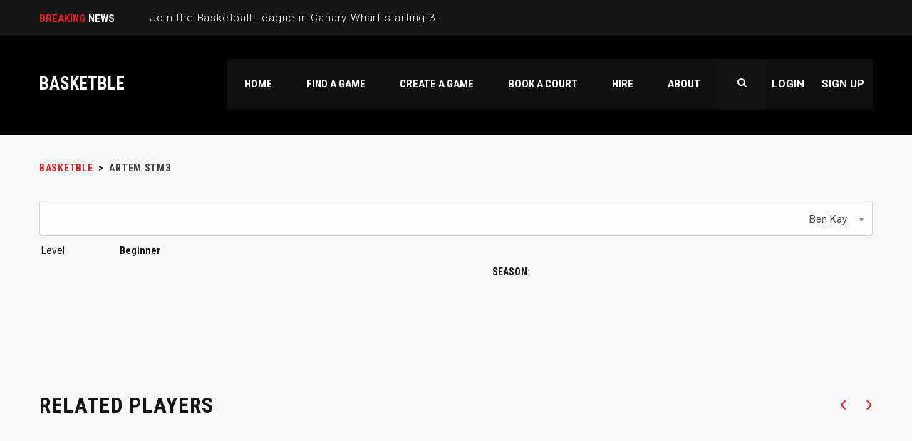

--- FILE ---
content_type: text/html; charset=UTF-8
request_url: https://basketble.com/player/artem-stm3/
body_size: 13548
content:
<!DOCTYPE html>
<html lang="en-US" class="no-js">
<head>
	<meta name="format-detection" content="telephone=no">
	<meta charset="UTF-8">
	<meta name="viewport" content="width=device-width, initial-scale=1">
	<link rel="profile" href="http://gmpg.org/xfn/11">
	<link rel="pingback" href="https://basketble.com/xmlrpc.php">
	<title>Artem STM3 &#8211; BASKETBLE</title>
<meta name='robots' content='max-image-preview:large' />
	<style>img:is([sizes="auto" i], [sizes^="auto," i]) { contain-intrinsic-size: 3000px 1500px }</style>
	<link rel='dns-prefetch' href='//maps.googleapis.com' />
<link rel='dns-prefetch' href='//static.addtoany.com' />
<link rel='dns-prefetch' href='//fonts.googleapis.com' />
<link rel="alternate" type="application/rss+xml" title="BASKETBLE &raquo; Feed" href="https://basketble.com/feed/" />
<link rel="alternate" type="application/rss+xml" title="BASKETBLE &raquo; Comments Feed" href="https://basketble.com/comments/feed/" />
<script type="text/javascript">
/* <![CDATA[ */
window._wpemojiSettings = {"baseUrl":"https:\/\/s.w.org\/images\/core\/emoji\/15.0.3\/72x72\/","ext":".png","svgUrl":"https:\/\/s.w.org\/images\/core\/emoji\/15.0.3\/svg\/","svgExt":".svg","source":{"concatemoji":"https:\/\/basketble.com\/wp-includes\/js\/wp-emoji-release.min.js?ver=6.7.4"}};
/*! This file is auto-generated */
!function(i,n){var o,s,e;function c(e){try{var t={supportTests:e,timestamp:(new Date).valueOf()};sessionStorage.setItem(o,JSON.stringify(t))}catch(e){}}function p(e,t,n){e.clearRect(0,0,e.canvas.width,e.canvas.height),e.fillText(t,0,0);var t=new Uint32Array(e.getImageData(0,0,e.canvas.width,e.canvas.height).data),r=(e.clearRect(0,0,e.canvas.width,e.canvas.height),e.fillText(n,0,0),new Uint32Array(e.getImageData(0,0,e.canvas.width,e.canvas.height).data));return t.every(function(e,t){return e===r[t]})}function u(e,t,n){switch(t){case"flag":return n(e,"\ud83c\udff3\ufe0f\u200d\u26a7\ufe0f","\ud83c\udff3\ufe0f\u200b\u26a7\ufe0f")?!1:!n(e,"\ud83c\uddfa\ud83c\uddf3","\ud83c\uddfa\u200b\ud83c\uddf3")&&!n(e,"\ud83c\udff4\udb40\udc67\udb40\udc62\udb40\udc65\udb40\udc6e\udb40\udc67\udb40\udc7f","\ud83c\udff4\u200b\udb40\udc67\u200b\udb40\udc62\u200b\udb40\udc65\u200b\udb40\udc6e\u200b\udb40\udc67\u200b\udb40\udc7f");case"emoji":return!n(e,"\ud83d\udc26\u200d\u2b1b","\ud83d\udc26\u200b\u2b1b")}return!1}function f(e,t,n){var r="undefined"!=typeof WorkerGlobalScope&&self instanceof WorkerGlobalScope?new OffscreenCanvas(300,150):i.createElement("canvas"),a=r.getContext("2d",{willReadFrequently:!0}),o=(a.textBaseline="top",a.font="600 32px Arial",{});return e.forEach(function(e){o[e]=t(a,e,n)}),o}function t(e){var t=i.createElement("script");t.src=e,t.defer=!0,i.head.appendChild(t)}"undefined"!=typeof Promise&&(o="wpEmojiSettingsSupports",s=["flag","emoji"],n.supports={everything:!0,everythingExceptFlag:!0},e=new Promise(function(e){i.addEventListener("DOMContentLoaded",e,{once:!0})}),new Promise(function(t){var n=function(){try{var e=JSON.parse(sessionStorage.getItem(o));if("object"==typeof e&&"number"==typeof e.timestamp&&(new Date).valueOf()<e.timestamp+604800&&"object"==typeof e.supportTests)return e.supportTests}catch(e){}return null}();if(!n){if("undefined"!=typeof Worker&&"undefined"!=typeof OffscreenCanvas&&"undefined"!=typeof URL&&URL.createObjectURL&&"undefined"!=typeof Blob)try{var e="postMessage("+f.toString()+"("+[JSON.stringify(s),u.toString(),p.toString()].join(",")+"));",r=new Blob([e],{type:"text/javascript"}),a=new Worker(URL.createObjectURL(r),{name:"wpTestEmojiSupports"});return void(a.onmessage=function(e){c(n=e.data),a.terminate(),t(n)})}catch(e){}c(n=f(s,u,p))}t(n)}).then(function(e){for(var t in e)n.supports[t]=e[t],n.supports.everything=n.supports.everything&&n.supports[t],"flag"!==t&&(n.supports.everythingExceptFlag=n.supports.everythingExceptFlag&&n.supports[t]);n.supports.everythingExceptFlag=n.supports.everythingExceptFlag&&!n.supports.flag,n.DOMReady=!1,n.readyCallback=function(){n.DOMReady=!0}}).then(function(){return e}).then(function(){var e;n.supports.everything||(n.readyCallback(),(e=n.source||{}).concatemoji?t(e.concatemoji):e.wpemoji&&e.twemoji&&(t(e.twemoji),t(e.wpemoji)))}))}((window,document),window._wpemojiSettings);
/* ]]> */
</script>
<link rel='stylesheet' id='sbi_styles-css' href='https://basketble.com/wp-content/plugins/instagram-feed/css/sbi-styles.min.css?ver=6.1.1' type='text/css' media='all' />
<link rel='stylesheet' id='stm_default_google_font-css' href='https://fonts.googleapis.com/css?family=Roboto+Condensed%3A300%2C400%2C700%7CRoboto%3A500%2C400%2C300%2C400italic%2C700&#038;ver=3.4.3' type='text/css' media='all' />
<link rel='stylesheet' id='boostrap-css' href='https://basketble.com/wp-content/themes/splash/assets/css/bootstrap.min.css?ver=3.4.3' type='text/css' media='all' />
<link rel='stylesheet' id='select2-css' href='https://basketble.com/wp-content/themes/splash/assets/css/select2.min.css?ver=3.4.3' type='text/css' media='all' />
<link rel='stylesheet' id='owl-carousel-css' href='https://basketble.com/wp-content/themes/splash/assets/css/owl.carousel.css?ver=3.4.3' type='text/css' media='all' />
<link rel='stylesheet' id='stm-font-awesome-css' href='https://basketble.com/wp-content/themes/splash/assets/css/font-awesome.min.css?ver=3.4.3' type='text/css' media='all' />
<link rel='stylesheet' id='fancybox-css' href='https://basketble.com/wp-content/themes/splash/assets/css/jquery.fancybox.css?ver=3.4.3' type='text/css' media='all' />
<link rel='stylesheet' id='lightbox-css' href='https://basketble.com/wp-content/themes/splash/assets/css/lightbox.css?ver=3.4.3' type='text/css' media='all' />
<link rel='stylesheet' id='stm-theme-animate-css' href='https://basketble.com/wp-content/themes/splash/assets/css/animate.css?ver=3.4.3' type='text/css' media='all' />
<link rel='stylesheet' id='stm-theme-icons-css' href='https://basketble.com/wp-content/themes/splash/assets/css/splash-icons.css?ver=3.4.3' type='text/css' media='all' />
<link rel='stylesheet' id='stm-theme-style-css' href='https://basketble.com/wp-content/themes/splash/assets/css/styles.css?ver=3.4.3' type='text/css' media='all' />
<link rel='stylesheet' id='stm-theme-default-styles-css' href='https://basketble.com/wp-content/themes/splash/style.css?ver=3.4.3' type='text/css' media='all' />
<style id='wp-emoji-styles-inline-css' type='text/css'>

	img.wp-smiley, img.emoji {
		display: inline !important;
		border: none !important;
		box-shadow: none !important;
		height: 1em !important;
		width: 1em !important;
		margin: 0 0.07em !important;
		vertical-align: -0.1em !important;
		background: none !important;
		padding: 0 !important;
	}
</style>
<link rel='stylesheet' id='wp-block-library-css' href='https://basketble.com/wp-includes/css/dist/block-library/style.min.css?ver=6.7.4' type='text/css' media='all' />
<link rel='stylesheet' id='wc-blocks-vendors-style-css' href='https://basketble.com/wp-content/plugins/woocommerce/packages/woocommerce-blocks/build/wc-blocks-vendors-style.css?ver=9.4.3' type='text/css' media='all' />
<link rel='stylesheet' id='wc-blocks-style-css' href='https://basketble.com/wp-content/plugins/woocommerce/packages/woocommerce-blocks/build/wc-blocks-style.css?ver=9.4.3' type='text/css' media='all' />
<style id='classic-theme-styles-inline-css' type='text/css'>
/*! This file is auto-generated */
.wp-block-button__link{color:#fff;background-color:#32373c;border-radius:9999px;box-shadow:none;text-decoration:none;padding:calc(.667em + 2px) calc(1.333em + 2px);font-size:1.125em}.wp-block-file__button{background:#32373c;color:#fff;text-decoration:none}
</style>
<style id='global-styles-inline-css' type='text/css'>
:root{--wp--preset--aspect-ratio--square: 1;--wp--preset--aspect-ratio--4-3: 4/3;--wp--preset--aspect-ratio--3-4: 3/4;--wp--preset--aspect-ratio--3-2: 3/2;--wp--preset--aspect-ratio--2-3: 2/3;--wp--preset--aspect-ratio--16-9: 16/9;--wp--preset--aspect-ratio--9-16: 9/16;--wp--preset--color--black: #000000;--wp--preset--color--cyan-bluish-gray: #abb8c3;--wp--preset--color--white: #ffffff;--wp--preset--color--pale-pink: #f78da7;--wp--preset--color--vivid-red: #cf2e2e;--wp--preset--color--luminous-vivid-orange: #ff6900;--wp--preset--color--luminous-vivid-amber: #fcb900;--wp--preset--color--light-green-cyan: #7bdcb5;--wp--preset--color--vivid-green-cyan: #00d084;--wp--preset--color--pale-cyan-blue: #8ed1fc;--wp--preset--color--vivid-cyan-blue: #0693e3;--wp--preset--color--vivid-purple: #9b51e0;--wp--preset--gradient--vivid-cyan-blue-to-vivid-purple: linear-gradient(135deg,rgba(6,147,227,1) 0%,rgb(155,81,224) 100%);--wp--preset--gradient--light-green-cyan-to-vivid-green-cyan: linear-gradient(135deg,rgb(122,220,180) 0%,rgb(0,208,130) 100%);--wp--preset--gradient--luminous-vivid-amber-to-luminous-vivid-orange: linear-gradient(135deg,rgba(252,185,0,1) 0%,rgba(255,105,0,1) 100%);--wp--preset--gradient--luminous-vivid-orange-to-vivid-red: linear-gradient(135deg,rgba(255,105,0,1) 0%,rgb(207,46,46) 100%);--wp--preset--gradient--very-light-gray-to-cyan-bluish-gray: linear-gradient(135deg,rgb(238,238,238) 0%,rgb(169,184,195) 100%);--wp--preset--gradient--cool-to-warm-spectrum: linear-gradient(135deg,rgb(74,234,220) 0%,rgb(151,120,209) 20%,rgb(207,42,186) 40%,rgb(238,44,130) 60%,rgb(251,105,98) 80%,rgb(254,248,76) 100%);--wp--preset--gradient--blush-light-purple: linear-gradient(135deg,rgb(255,206,236) 0%,rgb(152,150,240) 100%);--wp--preset--gradient--blush-bordeaux: linear-gradient(135deg,rgb(254,205,165) 0%,rgb(254,45,45) 50%,rgb(107,0,62) 100%);--wp--preset--gradient--luminous-dusk: linear-gradient(135deg,rgb(255,203,112) 0%,rgb(199,81,192) 50%,rgb(65,88,208) 100%);--wp--preset--gradient--pale-ocean: linear-gradient(135deg,rgb(255,245,203) 0%,rgb(182,227,212) 50%,rgb(51,167,181) 100%);--wp--preset--gradient--electric-grass: linear-gradient(135deg,rgb(202,248,128) 0%,rgb(113,206,126) 100%);--wp--preset--gradient--midnight: linear-gradient(135deg,rgb(2,3,129) 0%,rgb(40,116,252) 100%);--wp--preset--font-size--small: 13px;--wp--preset--font-size--medium: 20px;--wp--preset--font-size--large: 36px;--wp--preset--font-size--x-large: 42px;--wp--preset--spacing--20: 0.44rem;--wp--preset--spacing--30: 0.67rem;--wp--preset--spacing--40: 1rem;--wp--preset--spacing--50: 1.5rem;--wp--preset--spacing--60: 2.25rem;--wp--preset--spacing--70: 3.38rem;--wp--preset--spacing--80: 5.06rem;--wp--preset--shadow--natural: 6px 6px 9px rgba(0, 0, 0, 0.2);--wp--preset--shadow--deep: 12px 12px 50px rgba(0, 0, 0, 0.4);--wp--preset--shadow--sharp: 6px 6px 0px rgba(0, 0, 0, 0.2);--wp--preset--shadow--outlined: 6px 6px 0px -3px rgba(255, 255, 255, 1), 6px 6px rgba(0, 0, 0, 1);--wp--preset--shadow--crisp: 6px 6px 0px rgba(0, 0, 0, 1);}:where(.is-layout-flex){gap: 0.5em;}:where(.is-layout-grid){gap: 0.5em;}body .is-layout-flex{display: flex;}.is-layout-flex{flex-wrap: wrap;align-items: center;}.is-layout-flex > :is(*, div){margin: 0;}body .is-layout-grid{display: grid;}.is-layout-grid > :is(*, div){margin: 0;}:where(.wp-block-columns.is-layout-flex){gap: 2em;}:where(.wp-block-columns.is-layout-grid){gap: 2em;}:where(.wp-block-post-template.is-layout-flex){gap: 1.25em;}:where(.wp-block-post-template.is-layout-grid){gap: 1.25em;}.has-black-color{color: var(--wp--preset--color--black) !important;}.has-cyan-bluish-gray-color{color: var(--wp--preset--color--cyan-bluish-gray) !important;}.has-white-color{color: var(--wp--preset--color--white) !important;}.has-pale-pink-color{color: var(--wp--preset--color--pale-pink) !important;}.has-vivid-red-color{color: var(--wp--preset--color--vivid-red) !important;}.has-luminous-vivid-orange-color{color: var(--wp--preset--color--luminous-vivid-orange) !important;}.has-luminous-vivid-amber-color{color: var(--wp--preset--color--luminous-vivid-amber) !important;}.has-light-green-cyan-color{color: var(--wp--preset--color--light-green-cyan) !important;}.has-vivid-green-cyan-color{color: var(--wp--preset--color--vivid-green-cyan) !important;}.has-pale-cyan-blue-color{color: var(--wp--preset--color--pale-cyan-blue) !important;}.has-vivid-cyan-blue-color{color: var(--wp--preset--color--vivid-cyan-blue) !important;}.has-vivid-purple-color{color: var(--wp--preset--color--vivid-purple) !important;}.has-black-background-color{background-color: var(--wp--preset--color--black) !important;}.has-cyan-bluish-gray-background-color{background-color: var(--wp--preset--color--cyan-bluish-gray) !important;}.has-white-background-color{background-color: var(--wp--preset--color--white) !important;}.has-pale-pink-background-color{background-color: var(--wp--preset--color--pale-pink) !important;}.has-vivid-red-background-color{background-color: var(--wp--preset--color--vivid-red) !important;}.has-luminous-vivid-orange-background-color{background-color: var(--wp--preset--color--luminous-vivid-orange) !important;}.has-luminous-vivid-amber-background-color{background-color: var(--wp--preset--color--luminous-vivid-amber) !important;}.has-light-green-cyan-background-color{background-color: var(--wp--preset--color--light-green-cyan) !important;}.has-vivid-green-cyan-background-color{background-color: var(--wp--preset--color--vivid-green-cyan) !important;}.has-pale-cyan-blue-background-color{background-color: var(--wp--preset--color--pale-cyan-blue) !important;}.has-vivid-cyan-blue-background-color{background-color: var(--wp--preset--color--vivid-cyan-blue) !important;}.has-vivid-purple-background-color{background-color: var(--wp--preset--color--vivid-purple) !important;}.has-black-border-color{border-color: var(--wp--preset--color--black) !important;}.has-cyan-bluish-gray-border-color{border-color: var(--wp--preset--color--cyan-bluish-gray) !important;}.has-white-border-color{border-color: var(--wp--preset--color--white) !important;}.has-pale-pink-border-color{border-color: var(--wp--preset--color--pale-pink) !important;}.has-vivid-red-border-color{border-color: var(--wp--preset--color--vivid-red) !important;}.has-luminous-vivid-orange-border-color{border-color: var(--wp--preset--color--luminous-vivid-orange) !important;}.has-luminous-vivid-amber-border-color{border-color: var(--wp--preset--color--luminous-vivid-amber) !important;}.has-light-green-cyan-border-color{border-color: var(--wp--preset--color--light-green-cyan) !important;}.has-vivid-green-cyan-border-color{border-color: var(--wp--preset--color--vivid-green-cyan) !important;}.has-pale-cyan-blue-border-color{border-color: var(--wp--preset--color--pale-cyan-blue) !important;}.has-vivid-cyan-blue-border-color{border-color: var(--wp--preset--color--vivid-cyan-blue) !important;}.has-vivid-purple-border-color{border-color: var(--wp--preset--color--vivid-purple) !important;}.has-vivid-cyan-blue-to-vivid-purple-gradient-background{background: var(--wp--preset--gradient--vivid-cyan-blue-to-vivid-purple) !important;}.has-light-green-cyan-to-vivid-green-cyan-gradient-background{background: var(--wp--preset--gradient--light-green-cyan-to-vivid-green-cyan) !important;}.has-luminous-vivid-amber-to-luminous-vivid-orange-gradient-background{background: var(--wp--preset--gradient--luminous-vivid-amber-to-luminous-vivid-orange) !important;}.has-luminous-vivid-orange-to-vivid-red-gradient-background{background: var(--wp--preset--gradient--luminous-vivid-orange-to-vivid-red) !important;}.has-very-light-gray-to-cyan-bluish-gray-gradient-background{background: var(--wp--preset--gradient--very-light-gray-to-cyan-bluish-gray) !important;}.has-cool-to-warm-spectrum-gradient-background{background: var(--wp--preset--gradient--cool-to-warm-spectrum) !important;}.has-blush-light-purple-gradient-background{background: var(--wp--preset--gradient--blush-light-purple) !important;}.has-blush-bordeaux-gradient-background{background: var(--wp--preset--gradient--blush-bordeaux) !important;}.has-luminous-dusk-gradient-background{background: var(--wp--preset--gradient--luminous-dusk) !important;}.has-pale-ocean-gradient-background{background: var(--wp--preset--gradient--pale-ocean) !important;}.has-electric-grass-gradient-background{background: var(--wp--preset--gradient--electric-grass) !important;}.has-midnight-gradient-background{background: var(--wp--preset--gradient--midnight) !important;}.has-small-font-size{font-size: var(--wp--preset--font-size--small) !important;}.has-medium-font-size{font-size: var(--wp--preset--font-size--medium) !important;}.has-large-font-size{font-size: var(--wp--preset--font-size--large) !important;}.has-x-large-font-size{font-size: var(--wp--preset--font-size--x-large) !important;}
:where(.wp-block-post-template.is-layout-flex){gap: 1.25em;}:where(.wp-block-post-template.is-layout-grid){gap: 1.25em;}
:where(.wp-block-columns.is-layout-flex){gap: 2em;}:where(.wp-block-columns.is-layout-grid){gap: 2em;}
:root :where(.wp-block-pullquote){font-size: 1.5em;line-height: 1.6;}
</style>
<link rel='stylesheet' id='contact-form-7-css' href='https://basketble.com/wp-content/plugins/contact-form-7/includes/css/styles.css?ver=5.7.4' type='text/css' media='all' />
<link rel='stylesheet' id='rs-plugin-settings-css' href='https://basketble.com/wp-content/plugins/revslider/public/assets/css/rs6.css?ver=6.4.6' type='text/css' media='all' />
<style id='rs-plugin-settings-inline-css' type='text/css'>
#rs-demo-id {}
</style>
<link rel='stylesheet' id='dashicons-css' href='https://basketble.com/wp-includes/css/dashicons.min.css?ver=6.7.4' type='text/css' media='all' />
<link rel='stylesheet' id='sportspress-general-css' href='//basketble.com/wp-content/plugins/sportspress-pro/includes/sportspress/assets/css/sportspress.css?ver=2.3.2' type='text/css' media='all' />
<link rel='stylesheet' id='sportspress-icons-css' href='//basketble.com/wp-content/plugins/sportspress-pro/includes/sportspress/assets/css/icons.css?ver=2.2' type='text/css' media='all' />
<link rel='stylesheet' id='sportspress-league-menu-css' href='//basketble.com/wp-content/plugins/sportspress-pro/includes/sportspress-league-menu/css/sportspress-league-menu.css?ver=2.1.2' type='text/css' media='all' />
<link rel='stylesheet' id='sportspress-event-statistics-css' href='//basketble.com/wp-content/plugins/sportspress-pro/includes/sportspress-match-stats/css/sportspress-match-stats.css?ver=2.2' type='text/css' media='all' />
<link rel='stylesheet' id='sportspress-scoreboard-css' href='//basketble.com/wp-content/plugins/sportspress-pro/includes/sportspress-scoreboard/css/sportspress-scoreboard.css?ver=2.2.4' type='text/css' media='all' />
<link rel='stylesheet' id='sportspress-scoreboard-ltr-css' href='//basketble.com/wp-content/plugins/sportspress-pro/includes/sportspress-scoreboard/css/sportspress-scoreboard-ltr.css?ver=2.2.4' type='text/css' media='all' />
<link rel='stylesheet' id='sportspress-sponsors-css' href='//basketble.com/wp-content/plugins/sportspress-pro/includes/sportspress-sponsors/css/sportspress-sponsors.css?ver=2.3' type='text/css' media='all' />
<link rel='stylesheet' id='sportspress-timelines-css' href='//basketble.com/wp-content/plugins/sportspress-pro/includes/sportspress-timelines/css/sportspress-timelines.css?ver=2.2' type='text/css' media='all' />
<link rel='stylesheet' id='sportspress-tournaments-css' href='//basketble.com/wp-content/plugins/sportspress-pro/includes/sportspress-tournaments/css/sportspress-tournaments.css?ver=2.3' type='text/css' media='all' />
<link rel='stylesheet' id='sportspress-tournaments-ltr-css' href='//basketble.com/wp-content/plugins/sportspress-pro/includes/sportspress-tournaments/css/sportspress-tournaments-ltr.css?ver=2.3' type='text/css' media='all' />
<link rel='stylesheet' id='jquery-bracket-css' href='//basketble.com/wp-content/plugins/sportspress-pro/includes/sportspress-tournaments/css/jquery.bracket.min.css?ver=0.11.0' type='text/css' media='all' />
<link rel='stylesheet' id='sportspress-twitter-css' href='//basketble.com/wp-content/plugins/sportspress-pro/includes/sportspress-twitter/css/sportspress-twitter.css?ver=2.1.1' type='text/css' media='all' />
<link rel='stylesheet' id='sportspress-user-scores-css' href='//basketble.com/wp-content/plugins/sportspress-pro/includes/sportspress-user-scores/css/sportspress-user-scores.css?ver=2.3' type='text/css' media='all' />
<style id='woocommerce-inline-inline-css' type='text/css'>
.woocommerce form .form-row .required { visibility: visible; }
</style>
<link rel='stylesheet' id='stm_megamenu-css' href='https://basketble.com/wp-content/themes/splash/includes/megamenu/assets/css/megamenu.css?ver=6.7.4' type='text/css' media='all' />
<link rel='stylesheet' id='addtoany-css' href='https://basketble.com/wp-content/plugins/add-to-any/addtoany.min.css?ver=1.16' type='text/css' media='all' />
<link rel='stylesheet' id='woo-wallet-style-css' href='https://basketble.com/wp-content/plugins/woo-wallet/assets/css/frontend.css?ver=1.4.6' type='text/css' media='all' />
<link rel='stylesheet' id='child-style-css' href='https://basketble.com/wp-content/themes/splash-child-v2/style.css?ver=1768870793' type='text/css' media='all' />
<link rel='stylesheet' id='monthly-style-css' href='https://basketble.com/wp-content/themes/splash-child-v2/assets/css/monthly.css?ver=1768870793' type='text/css' media='all' />
<link rel='stylesheet' id='custom-style-css' href='https://basketble.com/wp-content/themes/splash-child-v2/assets/css/style.css?ver=1768870793' type='text/css' media='all' />
<style type="text/css"></style><script type="text/javascript" src="https://basketble.com/wp-includes/js/jquery/jquery.min.js?ver=3.7.1" id="jquery-core-js"></script>
<script type="text/javascript" src="https://basketble.com/wp-includes/js/jquery/jquery-migrate.min.js?ver=3.4.1" id="jquery-migrate-js"></script>
<script type="text/javascript" id="addtoany-core-js-before">
/* <![CDATA[ */
window.a2a_config=window.a2a_config||{};a2a_config.callbacks=[];a2a_config.overlays=[];a2a_config.templates={};
/* ]]> */
</script>
<script type="text/javascript" async src="https://static.addtoany.com/menu/page.js" id="addtoany-core-js"></script>
<script type="text/javascript" async src="https://basketble.com/wp-content/plugins/add-to-any/addtoany.min.js?ver=1.1" id="addtoany-jquery-js"></script>
<script type="text/javascript" src="https://basketble.com/wp-content/plugins/revslider/public/assets/js/rbtools.min.js?ver=6.4.4" id="tp-tools-js"></script>
<script type="text/javascript" src="https://basketble.com/wp-content/plugins/revslider/public/assets/js/rs6.min.js?ver=6.4.6" id="revmin-js"></script>
<script type="text/javascript" src="https://basketble.com/wp-content/plugins/sportspress-pro/includes/sportspress-tournaments/js/jquery.bracket.min.js?ver=0.11.0" id="jquery-bracket-js"></script>
<script type="text/javascript" src="https://basketble.com/wp-content/plugins/woocommerce/assets/js/jquery-blockui/jquery.blockUI.min.js?ver=2.7.0-wc.7.4.0" id="jquery-blockui-js"></script>
<script type="text/javascript" id="wc-add-to-cart-js-extra">
/* <![CDATA[ */
var wc_add_to_cart_params = {"ajax_url":"\/wp-admin\/admin-ajax.php","wc_ajax_url":"\/?wc-ajax=%%endpoint%%","i18n_view_cart":"View cart","cart_url":"https:\/\/basketble.com\/cart\/","is_cart":"","cart_redirect_after_add":"no"};
/* ]]> */
</script>
<script type="text/javascript" src="https://basketble.com/wp-content/plugins/woocommerce/assets/js/frontend/add-to-cart.min.js?ver=7.4.0" id="wc-add-to-cart-js"></script>
<script type="text/javascript" src="https://basketble.com/wp-content/plugins/js_composer/assets/js/vendors/woocommerce-add-to-cart.js?ver=6.5.0" id="vc_woocommerce-add-to-cart-js-js"></script>
<script type="text/javascript" src="https://basketble.com/wp-content/themes/splash/includes/megamenu/assets/js/megamenu.js?ver=6.7.4" id="stm_megamenu-js"></script>
<script type="text/javascript" src="https://basketble.com/wp-content/themes/splash-child-v2/assets/js/jquery.validate.min.js?ver=1768870793" id="validatejs-js"></script>
<script type="text/javascript" src="https://basketble.com/wp-content/themes/splash-child-v2/assets/js/monthly.js?ver=1768870793" id="monthlyjs-js"></script>
<link rel="https://api.w.org/" href="https://basketble.com/wp-json/" /><link rel="alternate" title="JSON" type="application/json" href="https://basketble.com/wp-json/wp/v2/players/22746" /><link rel="EditURI" type="application/rsd+xml" title="RSD" href="https://basketble.com/xmlrpc.php?rsd" />
<meta name="generator" content="WordPress 6.7.4" />
<meta name="generator" content="SportsPress 2.3.2" />
<meta name="generator" content="SportsPress Pro 2.3.2" />
<meta name="generator" content="WooCommerce 7.4.0" />
<link rel="canonical" href="https://basketble.com/player/artem-stm3/" />
<link rel='shortlink' href='https://basketble.com/?p=22746' />
<link rel="alternate" title="oEmbed (JSON)" type="application/json+oembed" href="https://basketble.com/wp-json/oembed/1.0/embed?url=https%3A%2F%2Fbasketble.com%2Fplayer%2Fartem-stm3%2F" />
<link rel="alternate" title="oEmbed (XML)" type="text/xml+oembed" href="https://basketble.com/wp-json/oembed/1.0/embed?url=https%3A%2F%2Fbasketble.com%2Fplayer%2Fartem-stm3%2F&#038;format=xml" />
		<div id="fb-root"></div>
		<script>(function(d, s, id) {
		  var js, fjs = d.getElementsByTagName(s)[0];
		  if (d.getElementById(id)) return;
		  js = d.createElement(s); js.id = id;
		  js.src = "//connect.facebook.net/en_US/sdk.js#xfbml=1&version=v2.8&appId=818713328266556";
		  fjs.parentNode.insertBefore(js, fjs);
		}(document, 'script', 'facebook-jssdk'));</script>
			<script type="text/javascript">
		var ajaxurl = 'https://basketble.com/wp-admin/admin-ajax.php';
		var stm_cf7_preloader = 'https://basketble.com/wp-content/themes/splash/assets/images/map-pin.png';
	</script>
	<noscript><style>.woocommerce-product-gallery{ opacity: 1 !important; }</style></noscript>
	<meta name="generator" content="Powered by WPBakery Page Builder - drag and drop page builder for WordPress."/>
<meta name="generator" content="Powered by Slider Revolution 6.4.6 - responsive, Mobile-Friendly Slider Plugin for WordPress with comfortable drag and drop interface." />
<link rel="icon" href="https://basketble.com/wp-content/uploads/2016/12/cropped-basketble-logo-copy-2-32x32.gif" sizes="32x32" />
<link rel="icon" href="https://basketble.com/wp-content/uploads/2016/12/cropped-basketble-logo-copy-2-192x192.gif" sizes="192x192" />
<link rel="apple-touch-icon" href="https://basketble.com/wp-content/uploads/2016/12/cropped-basketble-logo-copy-2-180x180.gif" />
<meta name="msapplication-TileImage" content="https://basketble.com/wp-content/uploads/2016/12/cropped-basketble-logo-copy-2-270x270.gif" />
<script type="text/javascript">function setREVStartSize(e){
			//window.requestAnimationFrame(function() {				 
				window.RSIW = window.RSIW===undefined ? window.innerWidth : window.RSIW;	
				window.RSIH = window.RSIH===undefined ? window.innerHeight : window.RSIH;	
				try {								
					var pw = document.getElementById(e.c).parentNode.offsetWidth,
						newh;
					pw = pw===0 || isNaN(pw) ? window.RSIW : pw;
					e.tabw = e.tabw===undefined ? 0 : parseInt(e.tabw);
					e.thumbw = e.thumbw===undefined ? 0 : parseInt(e.thumbw);
					e.tabh = e.tabh===undefined ? 0 : parseInt(e.tabh);
					e.thumbh = e.thumbh===undefined ? 0 : parseInt(e.thumbh);
					e.tabhide = e.tabhide===undefined ? 0 : parseInt(e.tabhide);
					e.thumbhide = e.thumbhide===undefined ? 0 : parseInt(e.thumbhide);
					e.mh = e.mh===undefined || e.mh=="" || e.mh==="auto" ? 0 : parseInt(e.mh,0);		
					if(e.layout==="fullscreen" || e.l==="fullscreen") 						
						newh = Math.max(e.mh,window.RSIH);					
					else{					
						e.gw = Array.isArray(e.gw) ? e.gw : [e.gw];
						for (var i in e.rl) if (e.gw[i]===undefined || e.gw[i]===0) e.gw[i] = e.gw[i-1];					
						e.gh = e.el===undefined || e.el==="" || (Array.isArray(e.el) && e.el.length==0)? e.gh : e.el;
						e.gh = Array.isArray(e.gh) ? e.gh : [e.gh];
						for (var i in e.rl) if (e.gh[i]===undefined || e.gh[i]===0) e.gh[i] = e.gh[i-1];
											
						var nl = new Array(e.rl.length),
							ix = 0,						
							sl;					
						e.tabw = e.tabhide>=pw ? 0 : e.tabw;
						e.thumbw = e.thumbhide>=pw ? 0 : e.thumbw;
						e.tabh = e.tabhide>=pw ? 0 : e.tabh;
						e.thumbh = e.thumbhide>=pw ? 0 : e.thumbh;					
						for (var i in e.rl) nl[i] = e.rl[i]<window.RSIW ? 0 : e.rl[i];
						sl = nl[0];									
						for (var i in nl) if (sl>nl[i] && nl[i]>0) { sl = nl[i]; ix=i;}															
						var m = pw>(e.gw[ix]+e.tabw+e.thumbw) ? 1 : (pw-(e.tabw+e.thumbw)) / (e.gw[ix]);					
						newh =  (e.gh[ix] * m) + (e.tabh + e.thumbh);
					}				
					if(window.rs_init_css===undefined) window.rs_init_css = document.head.appendChild(document.createElement("style"));					
					document.getElementById(e.c).height = newh+"px";
					window.rs_init_css.innerHTML += "#"+e.c+"_wrapper { height: "+newh+"px }";				
				} catch(e){
					console.log("Failure at Presize of Slider:" + e)
				}					   
			//});
		  };</script>
<noscript><style> .wpb_animate_when_almost_visible { opacity: 1; }</style></noscript></head>

<body class="sp_player-template-default single single-sp_player postid-22746 splashBasketball header_1 theme-splash sportspress sportspress-page sp-show-image woocommerce-no-js stm-macintosh stm-shop-sidebar wpb-js-composer js-comp-ver-6.5.0 vc_responsive">
	<div id="wrapper">

		
<div id="stm-top-bar" >
            <div class="container">
    <div class="row">
        <div class="col-md-6 col-sm-6">

            <div class="stm-top-ticker-holder">
                
			
		
			<div class="heading-font stm-ticker-title"><span class="stm-red">Breaking</span> news</div>
				<ol class="stm-ticker">
							<li>Join the Basketball League in Canary Wharf starting 3rd of June 2025</li>
							<li>Select New Pickup Game Locations</li>
							<li>Play Safe</li>
							<li>Now Hiring</li>
							<li>Every Saturday Basketball Pickup Game in London at King Cross</li>
					</ol>
		
            </div>

        </div>

        <div class="col-md-6 col-sm-6">

            <div class="clearfix">
                <div class="stm-top-bar_right">
                    <div class="clearfix">
                        <div class="stm-top-switcher-holder">
                            
                        </div>

                        <div class="stm-top-cart-holder">
                            
		<!--Shop archive-->
	<div class="help-bar-shop normal_font stm-cart-af">
		<a href="https://basketble.com/cart/" title="Watch shop items">
			<i class="fa fa-shopping-cart"></i>
			<span class="list-label">Cart</span>
			<span class="list-badge"><span class="stm-current-items-in-cart">0</span></span>
		</a>
	</div>
                        </div>

                        <div class="stm-top-profile-holder">
                                                    </div>
                    </div>
                </div>

                <div class="stm-top-socials-holder">
                                    </div>

            </div>

        </div>
    </div>
</div>    </div>
<div class="stm-header stm-non-transparent-header stm-header-static stm-header-first">
            <div class="stm-header-inner">
                        <div class="container stm-header-container">
                <!--Logo-->
                <div class="logo-main" style="margin-top: 22px;">
                                            <a class="blogname" href="https://basketble.com/" title="Home">
                            <h1>BASKETBLE</h1>
                        </a>
                                    </div>
                <div class="stm-main-menu ">
                    <div class="stm-main-menu-unit stm-search-enabled" style="margin-top: 0px;">
                        <ul class="header-menu stm-list-duty heading-font clearfix">
                            <li id="menu-item-1674" class="menu-item menu-item-type-post_type menu-item-object-page menu-item-home menu-item-1674"><a href="https://basketble.com/"><span>HOME</span></a></li>
<li id="menu-item-1152" class="menu-item menu-item-type-post_type menu-item-object-page menu-item-has-children menu-item-1152"><a href="https://basketble.com/social-pickup-games/"><span>FIND A GAME</span></a>
<ul class="sub-menu">
	<li id="menu-item-24159" class="menu-item menu-item-type-post_type menu-item-object-page menu-item-24159 stm_col_width_default stm_mega_cols_inside_default"><a href="https://basketble.com/london/"><span>London</span></a></li>
	<li id="menu-item-24163" class="menu-item menu-item-type-post_type menu-item-object-page menu-item-24163 stm_col_width_default stm_mega_cols_inside_default"><a href="https://basketble.com/athens/"><span>Athens</span></a></li>
	<li id="menu-item-24196" class="menu-item menu-item-type-post_type menu-item-object-page menu-item-24196 stm_col_width_default stm_mega_cols_inside_default"><a href="https://basketble.com/paris/"><span>Paris</span></a></li>
	<li id="menu-item-24696" class="menu-item menu-item-type-post_type menu-item-object-page menu-item-has-children menu-item-24696 stm_col_width_default stm_mega_cols_inside_default"><a href="https://basketble.com/leagues/"><span>Leagues</span></a>
	<ul class="sub-menu">
		<li id="menu-item-24699" class="menu-item menu-item-type-post_type menu-item-object-page menu-item-24699 stm_mega_second_col_width_default"><a href="https://basketble.com/leagues/join-a-league/"><span>Join a League</span></a></li>
		<li id="menu-item-24697" class="menu-item menu-item-type-post_type menu-item-object-page menu-item-24697 stm_mega_second_col_width_default"><a href="https://basketble.com/leagues/monday-basketball-league-edgware-road/"><span>Monday Basketball League (Edgware Road)</span></a></li>
		<li id="menu-item-24698" class="menu-item menu-item-type-post_type menu-item-object-page menu-item-24698 stm_mega_second_col_width_default"><a href="https://basketble.com/leagues/tuesday-basketball-league-mile-end/"><span>Tuesday Basketball League (Mile End)</span></a></li>
		<li id="menu-item-30467" class="menu-item menu-item-type-post_type menu-item-object-page menu-item-30467 stm_mega_second_col_width_default"><a href="https://basketble.com/leagues/tuesday-basketball-league-canary-wharf/"><span>Tuesday Basketball League (Canary Wharf)</span></a></li>
	</ul>
</li>
</ul>
</li>
<li id="menu-item-23954" class="menu-item menu-item-type-post_type menu-item-object-page menu-item-23954"><a href="https://basketble.com/dream/"><span>Create a Game</span></a></li>
<li id="menu-item-24116" class="menu-item menu-item-type-post_type menu-item-object-page menu-item-has-children menu-item-24116"><a href="https://basketble.com/book-a-basketball-court/"><span>Book a Court</span></a>
<ul class="sub-menu">
	<li id="menu-item-1858" class="menu-item menu-item-type-post_type menu-item-object-page menu-item-1858 stm_col_width_default stm_mega_cols_inside_default"><a href="https://basketble.com/?page_id=1856"><span>Teams</span></a></li>
</ul>
</li>
<li id="menu-item-24106" class="menu-item menu-item-type-post_type menu-item-object-page menu-item-24106"><a href="https://basketble.com/hire/"><span>HIRE</span></a></li>
<li id="menu-item-24101" class="menu-item menu-item-type-post_type menu-item-object-page menu-item-has-children menu-item-24101"><a href="https://basketble.com/about/"><span>ABOUT</span></a>
<ul class="sub-menu">
	<li id="menu-item-1731" class="menu-item menu-item-type-post_type menu-item-object-page menu-item-1731 stm_col_width_default stm_mega_cols_inside_default"><a href="https://basketble.com/our-story/"><span>OUR STORY</span></a></li>
	<li id="menu-item-22287" class="menu-item menu-item-type-post_type menu-item-object-page menu-item-22287 stm_col_width_default stm_mega_cols_inside_default"><a href="https://basketble.com/contact-us/"><span>Contact Us</span></a></li>
	<li id="menu-item-22773" class="menu-item menu-item-type-post_type menu-item-object-page menu-item-22773 stm_col_width_default stm_mega_cols_inside_default"><a href="https://basketble.com/jobs/"><span>Jobs</span></a></li>
</ul>
</li>
                        </ul>
                        <div class="stm-header-search heading-font">
	<form method="get" action="https://basketble.com/"><div class="search-wrapper"><input placeholder="Search" type="text" class="search-input" value="" name="s" /></div><button type="submit" class="search-submit" ><i class="fa fa-search"></i></button></form></div>                                                    <div class="account-form-signup hidden-xs">
                                <ul class="header-menu stm-list-duty">
                                    <li><a href="#" data-toggle="modal" data-target="#modal_login"><span>Login</span></a></li>
                                    <li><a href="#" data-toggle="modal" data-target="#modal_signup"><span>Sign Up</span></a></li>
                                </ul>
                            </div>
                                            </div>
                </div>
            </div>
        </div>
    
    
</div>
		
		<div id="main">

	

			<div id="post-22746" class="post-22746 sp_player type-sp_player status-publish hentry">
			<div class="stm-single-sp_player stm-player-page">
				<div class="container">
					<div class="stm-title-box-unit " >

			<div class="stm-breadcrumbs-unit heading-font">
				<div class="container">
					<div class="navxtBreads">
						<!-- Breadcrumb NavXT 7.2.0 -->
<span property="itemListElement" typeof="ListItem"><a property="item" typeof="WebPage" title="Go to BASKETBLE." href="https://basketble.com" class="home" ><span property="name">BASKETBLE</span></a><meta property="position" content="1"></span> &gt; <span property="itemListElement" typeof="ListItem"><span property="name" class="post post-sp_player current-item">Artem STM3</span><meta property="url" content="https://basketble.com/player/artem-stm3/"><meta property="position" content="2"></span>					</div>
				</div>
			</div>
		</div>
<div class="clearfix">
	<div class="sp-section-content sp-section-content-selector">	<div class="sp-template sp-template-player-selector sp-template-profile-selector">
		<select class="sp-profile-selector sp-player-selector sp-selector-redirect">
			<option value="https://basketble.com/player/ben-kay/" >Ben Kay</option><option value="https://basketble.com/player/matt-reading-smith/" >Matt Reading-Smith</option><option value="https://basketble.com/player/angus-dawson/" >Angus Dawson</option><option value="https://basketble.com/player/rubal-channa/" >Rubal Channa</option><option value="https://basketble.com/player/matt-clear/" >Matt Clear</option><option value="https://basketble.com/player/younjung-kim/" >Younjung Kim</option><option value="https://basketble.com/player/javier-moreno/" >Javier Moreno</option><option value="https://basketble.com/player/mikolaj-mitrowski/" >Mikolaj Mitrowski</option><option value="https://basketble.com/player/george-karalis/" >George Karalis</option><option value="https://basketble.com/player/vasilis-bollas/" >Vasilis Bollas</option><option value="https://basketble.com/player/ray-taylor/" >Ray Taylor</option><option value="https://basketble.com/player/dimitris-psaltopoulos/" >Dimitris Psaltopoulos</option><option value="https://basketble.com/player/menelaos-kokolios/" >Menelaos Kokolios</option><option value="https://basketble.com/player/ioannis-karachalios/" >Ioannis Karachalios</option><option value="https://basketble.com/player/tassos-chorozidis/" >Tassos Chorozidis</option><option value="https://basketble.com/player/gerry-cruz/" >Gerry Cruz</option><option value="https://basketble.com/player/ilias-zikopoulos/" >Ilias Zikopoulos</option><option value="https://basketble.com/player/antonis-sitsanis/" >Antonis Sitsanis</option><option value="https://basketble.com/player/nikos-karadelis/" >Nikos Karadelis</option><option value="https://basketble.com/player/dipo-abiola/" >Dipo Abiola</option><option value="https://basketble.com/player/george-aivazoglou/" >George Aivazoglou</option><option value="https://basketble.com/player/simone-savi/" >Simone Savi</option><option value="https://basketble.com/player/greg-franchi/" >Greg Franchi</option><option value="https://basketble.com/player/vojta-mavrec/" >Vojta Mavrec</option><option value="https://basketble.com/player/mathieu-francot/" >Mathieu Francot</option><option value="https://basketble.com/player/piotr-lewicki/" >Piotr Lewicki</option><option value="https://basketble.com/player/maurice-jaffer/" >Maurice Jaffer</option><option value="https://basketble.com/player/tom-caygill/" >Tom Caygill</option><option value="https://basketble.com/player/thibault-damour/" >Thibault Damour</option><option value="https://basketble.com/player/ioannis-antoniou/" >Ioannis Antoniou</option><option value="https://basketble.com/player/nikos-giakoumelos/" >Nikos Giakoumelos</option><option value="https://basketble.com/player/dinos-manolidis/" >Dinos Manolidis</option><option value="https://basketble.com/player/george-khouri/" >George Khouri</option><option value="https://basketble.com/player/george-pachatouridis/" >George Pachatouridis</option><option value="https://basketble.com/player/manos-xenikos/" >Manos Xenikos</option><option value="https://basketble.com/player/theo-thanopoulos/" >Theo Thanopoulos</option><option value="https://basketble.com/player/__trashed/" >1. Alfonso Castaneda</option><option value="https://basketble.com/player/aiden-leggatt/" >2. Aiden Leggatt</option><option value="https://basketble.com/player/john-woolley/" >2. John Woolley</option><option value="https://basketble.com/player/john-woolley-2/" >2. John Woolley (Copy)</option><option value="https://basketble.com/player/seth-clemens/" >3. Seth Clemens</option><option value="https://basketble.com/player/mitchell-childe/" >4. Mitchell Childe</option><option value="https://basketble.com/player/daniel-benn/" >5. Daniel Benn</option><option value="https://basketble.com/player/archie-stead/" >6. Archie Stead</option><option value="https://basketble.com/player/finn-rosetta/" >7. Finn Rosetta</option><option value="https://basketble.com/player/charbel-akhras/" >12. Charbel Akhras</option><option value="https://basketble.com/player/konstantinos-kostopoulos/" >86. Konstantinos Kostopoulos</option><option value="https://basketble.com/player/joeybutler/" >157. Joey	Butler</option><option value="https://basketble.com/player/marcos-pena/" >157. Marcos Pena</option>		</select>
	</div>
	</div><div class="sp-section-content sp-section-content-photo">	</div><div class="sp-section-content sp-section-content-details">	<div class="sp-template sp-template-player-details sp-template-details">
		<div class="sp-list-wrapper">
																	<div class="sp-player-details heading-font">
									<div class="single-info">
						<div class="st-label normal_font">Level</div>
						<div class="st-value">Beginner</div>
					</div>
											</div>
						<ul class="player-socials">
																																											</ul>
					</div>
	</div>

		<div class="stm_player_right_details">
			<div class="stm-player-details-right">
							<div class="stm-player-stats">
				<h6>Season: </h6>
									
														
														
														
												</div>
			</div>
	</div>
	</div><div class="sp-section-content sp-section-content-excerpt"></div><div class="sp-section-content sp-section-content-content"></div><div class="sp-section-content sp-section-content-statistics"></div><div class="sp-section-content sp-section-content-tweets"></div><div class="addtoany_share_save_container addtoany_content addtoany_content_bottom"><div class="a2a_kit a2a_kit_size_32 addtoany_list" data-a2a-url="https://basketble.com/player/artem-stm3/" data-a2a-title="Artem STM3"><a class="a2a_button_facebook" href="https://www.addtoany.com/add_to/facebook?linkurl=https%3A%2F%2Fbasketble.com%2Fplayer%2Fartem-stm3%2F&amp;linkname=Artem%20STM3" title="Facebook" rel="nofollow noopener" target="_blank"></a><a class="a2a_button_twitter" href="https://www.addtoany.com/add_to/twitter?linkurl=https%3A%2F%2Fbasketble.com%2Fplayer%2Fartem-stm3%2F&amp;linkname=Artem%20STM3" title="Twitter" rel="nofollow noopener" target="_blank"></a><a class="a2a_button_email" href="https://www.addtoany.com/add_to/email?linkurl=https%3A%2F%2Fbasketble.com%2Fplayer%2Fartem-stm3%2F&amp;linkname=Artem%20STM3" title="Email" rel="nofollow noopener" target="_blank"></a><a class="a2a_dd addtoany_share_save addtoany_share" href="https://www.addtoany.com/share"></a></div></div></div>



	<div class="stm-player-ids stm-players-4166">
		<div class="clearfix">
			<div class="stm-title-left">
				<h1 class="stm-main-title-unit">Related Players</h1>
			</div>
							<div class="stm-carousel-controls-right">
					<div class="stm-carousel-control-prev"><i class="fa fa-angle-left"></i></div>
					<div class="stm-carousel-control-next"><i class="fa fa-angle-right"></i></div>
				</div>
					</div>


		<div class="stm-player-list-wrapper">
			<div class="stm-players clearfix">
										

											

											

											

											

											

											

											

								</div>
		</div>
	</div>


	<script type="text/javascript">
		(function($) {
			"use strict";

			var unique_class = "stm-players-4166";

			var owl = $('.' + unique_class + ' .stm-players');

			$(document).ready(function () {
				owl.owlCarousel({
					items: 4,
					dots: false,
					autoplay: false,
					slideBy: 4,
					loop: true,
					responsive:{
						0:{
							items:1,
							slideBy: 1
						},
						440:{
							items:2,
							slideBy: 2
						},
						768:{
							items:3,
							slideBy: 3
						},
						992:{
							items:3,
							slideBy: 3
						},
						1100: {
							items: 4,
							slideBy: 4
						}
					}
				});

				$('.' + unique_class + ' .stm-carousel-control-prev').on('click', function(){
					owl.trigger('prev.owl.carousel');
				});

				$('.' + unique_class + ' .stm-carousel-control-next').on('click', function(){
					owl.trigger('next.owl.carousel');
				});
			});
		})(jQuery);
	</script>

				</div>
			</div>
		</div>
				<style type="text/css">
			.sp-footer-sponsors {
				background: #f4f4f4;
				color: #363f48;
			}
			.sp-footer-sponsors .sp-sponsors .sp-sponsors-title {
				color: #363f48;
			}
			</style>
			<div class="sp-footer-sponsors">
				<div class="sportspress"></div>			</div>
						</div> <!--main-->

					</div> <!--wrapper-->
		<div class="stm-footer">
			<div id="stm-footer-top">
		
	<div id="footer-main">
		<div class="footer-widgets-wrapper less_4">
			<div class="container">
				<div class="widgets stm-cols-4 clearfix">
					<aside id="text-5" class="widget widget_text"><div class="widget-wrapper">			<div class="textwidget"><!-- Global site tag (gtag.js) - Google Analytics -->
<script async src="https://www.googletagmanager.com/gtag/js?id=UA-109832304-1"></script>
<script>
  window.dataLayer = window.dataLayer || [];
  function gtag(){dataLayer.push(arguments);}
  gtag('js', new Date());

  gtag('config', 'UA-109832304-1');
</script></div>
		</div></aside>				</div>
			</div>
		</div>
	</div>

</div>


<div id="stm-footer-bottom">
	<div class="container">
		<div class="clearfix">

			<div class="footer-bottom-left">
									<div class="footer-bottom-left-text normal_font">
						Copyright (c) 2016 Splash.					</div>
							</div>


			<div class="footer-bottom-right">
				<div class="clearfix">

											<div class="footer-bottom-right-text">
							Theme by <a target='_blank' href='https://themeforest.net/item/splash-basketball-sports-wordpress-theme/16751749'><span class='stm-white'>StylemixThemes</span></a>.						</div>
					
														</div>
			</div>

		</div>
	</div>
</div>		</div>

		
                    <!-- Modal -->
<div class="modal fade" id="modal_login" tabindex="-1" role="dialog">
    <div class="modal-dialog modal-loginbox" role="document">
        <div class="modal-content">
            <div class="modal-header">
                <button type="button" class="close" data-dismiss="modal" aria-label="Close"><span aria-hidden="true">&times;</span></button>
                <div class="modal-logo text-center">
                    <img
                        src="https://basketble.com/wp-content/themes/splash-child-v2/assets/img/basketble-logo.png"
                        style="width: 100px;"
                        loading="lazy"
                        alt="Logo"
                    />
                </div>
            </div>
            <div class="modal-body">
                <form method="post" class="login" action="/" id="stm-login-form">

                    <div class="form-group">
                        <label for="username">Email address</label>
                        <input tabindex="1" type="email" class="input-text" name="email" id="username" value="" placeholder="Email address" required>
                    </div>

                    <div class="form-group">
                        <label for="password">Password</label>
                        <a class="pull-right forgot-password" href="https://basketble.com/my-account/lost-password/"><i class="fa fa-question-circle-o"></i>Forgot password</a>
                        <input tabindex="2" type="password" class="input-text" name="password" id="password" placeholder="Password" required />
                    </div>

                    <div class="form-group">
                        <button type="submit" class="button btn-block">Login                            <div class="spinner-wrap" style="display:none;">
                                <i class="fa fa-spinner stm-spinner"></i>
                            </div>
                        </button>
                    </div>

                    <div class="form-group form-group-remember">
                        <label for="rememberme" class="inline">
                            <input name="rememberme" type="hidden" value="0" />
                            <span class="checkbox-wrap">
                                    <input name="rememberme" type="checkbox" class="rememberme" id="rememberme" value="forever" />
                                </span>
                            Remember me                        </label>
                    </div>

                    <input type="hidden" name="security" value="8dd7350b9f">

                    <input type="hidden" name="redirect_to" value="https://basketble.com/player/artem-stm3">

                    <div class="form-group">
                        <a href="#" class="button blue btn-block text-center btn-call-signup">Sign Up</a>
                    </div>

                    <div class="stm-validation-message"></div>

                </form>

            </div>
        </div>
    </div>
</div>
            <!-- Modal -->
<div class="modal fade" id="modal_signup" tabindex="-1" role="dialog">
    <div class="modal-dialog modal-loginbox" role="document">
        <div class="modal-content">
            <div class="modal-header">
                <button type="button" class="close" data-dismiss="modal" aria-label="Close"><span aria-hidden="true">&times;</span></button>
                <div class="modal-logo text-center">
                    <img
                        src="https://basketble.com/wp-content/themes/splash-child-v2/assets/img/basketble-logo.png"
                        style="width: 100px;"
                        loading="lazy"
                        alt="Logo"
                    />
                </div>
            </div>
            <div class="modal-body">

                <form method="post" class="register" action="/" id="stm-register-form">

                    <div class="form-group">
                        <label for="first_name">First Name</label>
                        <input tabindex="1" type="text" class="input-text" name="first_name" id="first_name" value="" placeholder="First Name" required>
                        <label id="first_name-error" class="error" for="first_name"></label>
                    </div>

                    <div class="form-group">
                        <label for="last_name">Last Name</label>
                        <input tabindex="2" type="text" class="input-text" name="last_name" id="last_name" value="" placeholder="Last Name" required>
                        <label id="last_name-error" class="error" for="last_name"></label>
                    </div>

                    <div class="form-group">
                        <label for="email">Email</label>
                        <input tabindex="3" type="email" class="input-text" name="email" id="email" value="" placeholder="Email address" required>
                        <label id="email-error" class="error" for="email"></label>
                    </div>

                    <div class="form-group">
                        <label for="phone">Phone Number</label>
                        <input tabindex="4" type="tel" class="input-text" name="phone" id="phone" value="" placeholder="Phone Number" required>
                        <label id="phone-error" class="error" for="phone"></label>
                    </div>

                    <div class="form-group">
                        <label for="password">Password</label>
                        <input tabindex="6" type="password" class="input-text" name="password" id="password" placeholder="Password" required />
                        <label id="password-error" class="error" for="password"></label>
                    </div>

                    <div class="form-group">
                        <label for="gender">Gender</label>
                        <select class="" name="gender" id="gender" required>
                            <option value="">---</option>
                            <option value="Male">Male</option>
                            <option value="Female">Female</option>
                        </select>
                        <label id="gender-error" class="error" for="gender"></label>
                    </div>

                    <div class="form-group">
                        <label for="level">Choose your basketball level</label>
                        <select class="" name="level" id="level" required>
                            <option value="">---</option>
                            <option value="Beginner">Beginner</option>
                            <option value="Beginner/Intermediate">Beginner/Intermediate</option>
                            <option value="Intermediate">Intermediate</option>
                            <option value="Intermediate/Advanced">Intermediate/Advanced</option>
                            <option value="Advanced">Advanced</option>
                        </select>
                        <label id="level-error" class="error" for="level"></label>
                    </div>

                    <div class="form-group form-group-checkbox">
                        <label class="inline">
                            <input name="accept_terms" type="hidden" value="0" />
                            <span class="checkbox-wrap">
                                <input type="checkbox" name="accept_terms" class="stm_accept_terms" id="accept_terms" value="" />
                            </span>
                            I have read, understand, and agree to the <a href="/" target="_blank">Terms of Use</a> and <a href="/" target="_blank">Privacy Policy</a>                        </label>
                        <label id="stm_accept_terms-error" class="error" for="stm_accept_terms"></label>
                    </div>

                    <div class="form-group form-group-checkbox">
                        <label class="inline">
                            <input type="hidden" name="promotions_accept" value="0" />
                            <span class="checkbox-wrap">
                                <input type="checkbox" name="promotions_accept" value="1" />
                            </span>
                            I would like to receive emails about new sessions, changes to existing sessions and promotions                        </label>
                    </div>

                    <div class="notice-registration stm-validation-message"></div>

                    <div class="form-group">
                        <button type="submit" class="button btn-block">Sign Up                            <div class="spinner-wrap" style="display:none;">
                                <i class="fa fa-spinner stm-spinner"></i>
                            </div>
                        </button>
                    </div>

                    <div class="form-group form-group-remember">
                        <label for="rememberme" class="inline">
                            <input name="rememberme" type="hidden" value="0" />
                            <span class="checkbox-wrap">
                                    <input name="rememberme" type="checkbox" class="rememberme" id="rememberme" value="forever" />
                                </span>
                            Remember me                        </label>
                    </div>

                    <input type="hidden" name="security" value="2514e5e030">

                    <input type="hidden" name="redirect_to" value="https://basketble.com/player/artem-stm3">

                    <div class="form-group">
                        <a href="#" class="button blue btn-block text-center btn-call-login">Log In</a>
                    </div>

                </form>

            </div>
        </div>
    </div>
</div>
        
		
				<div class="sp-header-sponsors" style="margin-top: 10px; margin-right: 10px;">
				<div class="sportspress"></div>			</div>
			<script type="text/javascript">
			jQuery(document).ready( function($) {
				$('.sp-header').prepend( $('.sp-header-sponsors') );
			} );
			</script>
			<!-- Instagram Feed JS -->
<script type="text/javascript">
var sbiajaxurl = "https://basketble.com/wp-admin/admin-ajax.php";
</script>
            <script type="text/javascript">
			            		var wcff_date_picker_meta = [];
            		var wcff_color_picker_meta = [];
            		var wcff_fields_rules_meta = [];
            		var wcff_pricing_rules_meta = [];
            	</script>
        		<script type="text/javascript">
		(function () {
			var c = document.body.className;
			c = c.replace(/woocommerce-no-js/, 'woocommerce-js');
			document.body.className = c;
		})();
	</script>
	<script type="text/javascript" src="https://maps.googleapis.com/maps/api/js?ver=3.4.3" id="stm_gmap-js"></script>
<script type="text/javascript" src="https://basketble.com/wp-content/themes/splash/assets/js/bootstrap.min.js?ver=3.4.3" id="bootstrap-js"></script>
<script type="text/javascript" src="https://basketble.com/wp-content/themes/splash/assets/js/select2.full.min.js?ver=3.4.3" id="select2-js"></script>
<script type="text/javascript" src="https://basketble.com/wp-content/themes/splash/assets/js/owl.carousel.min.js?ver=3.4.3" id="owl-carousel-js"></script>
<script type="text/javascript" src="https://basketble.com/wp-content/themes/splash/assets/js/jquery.fancybox.pack.js?ver=3.4.3" id="fancybox-js"></script>
<script type="text/javascript" src="https://basketble.com/wp-includes/js/imagesloaded.min.js?ver=5.0.0" id="imagesloaded-js"></script>
<script type="text/javascript" src="https://basketble.com/wp-content/plugins/js_composer/assets/lib/bower/isotope/dist/isotope.pkgd.min.js?ver=6.5.0" id="isotope-js"></script>
<script type="text/javascript" src="https://basketble.com/wp-content/themes/splash/assets/js/waypoints.min.js?ver=3.4.3" id="waypoint-js"></script>
<script type="text/javascript" src="https://basketble.com/wp-content/themes/splash/assets/js/jquery.counterup.min.js?ver=3.4.3" id="counterup-js"></script>
<script type="text/javascript" src="https://basketble.com/wp-content/themes/splash/assets/js/lightbox.js?ver=3.4.3" id="lightbox-js"></script>
<script type="text/javascript" src="https://basketble.com/wp-content/themes/splash/assets/js/splash.js?ver=3.4.3" id="stm-theme-scripts-js"></script>
<script type="text/javascript" src="https://basketble.com/wp-content/themes/splash/assets/js/ticker_posts.js?ver=3.4.3" id="stm-ticker-posts-js"></script>
<script type="text/javascript" src="https://basketble.com/wp-content/themes/splash/assets/js/ajax.submit.js?ver=3.4.3" id="ajax-submit-js"></script>
<script type="text/javascript" src="https://basketble.com/wp-content/plugins/contact-form-7/includes/swv/js/index.js?ver=5.7.4" id="swv-js"></script>
<script type="text/javascript" id="contact-form-7-js-extra">
/* <![CDATA[ */
var wpcf7 = {"api":{"root":"https:\/\/basketble.com\/wp-json\/","namespace":"contact-form-7\/v1"},"cached":"1"};
/* ]]> */
</script>
<script type="text/javascript" src="https://basketble.com/wp-content/plugins/contact-form-7/includes/js/index.js?ver=5.7.4" id="contact-form-7-js"></script>
<script type="text/javascript" src="https://basketble.com/wp-content/plugins/sportspress-pro/includes/sportspress/assets/js/jquery.dataTables.min.js?ver=1.10.4" id="jquery-datatables-js"></script>
<script type="text/javascript" src="https://basketble.com/wp-content/plugins/sportspress-pro/includes/sportspress/assets/js/jquery.countdown.min.js?ver=2.0.2" id="jquery-countdown-js"></script>
<script type="text/javascript" id="sportspress-js-extra">
/* <![CDATA[ */
var localized_strings = {"days":"days","hrs":"hrs","mins":"mins","secs":"secs","previous":"Previous","next":"Next"};
/* ]]> */
</script>
<script type="text/javascript" src="https://basketble.com/wp-content/plugins/sportspress-pro/includes/sportspress/assets/js/sportspress.js?ver=2.3.2" id="sportspress-js"></script>
<script type="text/javascript" src="https://basketble.com/wp-content/plugins/sportspress-pro/includes/sportspress-match-stats/js/jquery.waypoints.min.js?ver=4.0.0" id="jquery-waypoints-js"></script>
<script type="text/javascript" src="https://basketble.com/wp-content/plugins/sportspress-pro/includes/sportspress-match-stats/js/sportspress-match-stats.js?ver=2.2" id="sportspress-match-stats-js"></script>
<script type="text/javascript" src="https://basketble.com/wp-content/plugins/sportspress-pro/includes/sportspress-scoreboard/js/sportspress-scoreboard.js?ver=1768870793" id="sportspress-scoreboard-js"></script>
<script type="text/javascript" src="https://basketble.com/wp-content/plugins/sportspress-pro/includes/sportspress-sponsors/js/sportspress-sponsors.js?ver=1768870793" id="sportspress-sponsors-js"></script>
<script type="text/javascript" src="https://basketble.com/wp-content/plugins/sportspress-pro/includes/sportspress-tournaments/js/sportspress-tournaments.js?ver=2.3" id="sportspress-tournaments-js"></script>
<script type="text/javascript" src="https://basketble.com/wp-content/plugins/woocommerce/assets/js/js-cookie/js.cookie.min.js?ver=2.1.4-wc.7.4.0" id="js-cookie-js"></script>
<script type="text/javascript" id="woocommerce-js-extra">
/* <![CDATA[ */
var woocommerce_params = {"ajax_url":"\/wp-admin\/admin-ajax.php","wc_ajax_url":"\/?wc-ajax=%%endpoint%%"};
/* ]]> */
</script>
<script type="text/javascript" src="https://basketble.com/wp-content/plugins/woocommerce/assets/js/frontend/woocommerce.min.js?ver=7.4.0" id="woocommerce-js"></script>
<script type="text/javascript" id="wc-cart-fragments-js-extra">
/* <![CDATA[ */
var wc_cart_fragments_params = {"ajax_url":"\/wp-admin\/admin-ajax.php","wc_ajax_url":"\/?wc-ajax=%%endpoint%%","cart_hash_key":"wc_cart_hash_a9b0172b4452952bd9d6238d7ced596b","fragment_name":"wc_fragments_a9b0172b4452952bd9d6238d7ced596b","request_timeout":"5000"};
/* ]]> */
</script>
<script type="text/javascript" src="https://basketble.com/wp-content/plugins/woocommerce/assets/js/frontend/cart-fragments.min.js?ver=7.4.0" id="wc-cart-fragments-js"></script>
<script type="text/javascript" src="https://basketble.com/wp-content/plugins/woocommerce-gateway-paypal-express-checkout/assets/js/wc-gateway-ppec-order-review.js?ver=2.1.3" id="wc-gateway-ppec-order-review-js"></script>
<script type="text/javascript" src="https://basketble.com/wp-content/themes/splash-child-v2/assets/js/header.js?ver=1768870793" id="stm-header-js"></script>
<script type="text/javascript" src="https://basketble.com/wp-content/themes/splash-child-v2/assets/js/events-filter.js?ver=1768870793" id="stm-events-filter-js"></script>
<script type="text/javascript" src="https://basketble.com/wp-content/themes/splash-child-v2/assets/js/login-register.js?ver=1768870793" id="stm-login-register-js"></script>
<script type="text/javascript" src="https://basketble.com/wp-content/themes/splash-child-v2/assets/js/credits.js?ver=1768870793" id="stm-credits-js"></script>
<script type="text/javascript" src="https://basketble.com/wp-content/themes/splash/assets/js/ticker.js?ver=3.4.3" id="stm-theme-ticker-js"></script>
			<script type="text/javascript">
			jQuery(document).ready( function($) {
				$('.sp-header-loaded').prepend( $('.sp-league-menu') );
			} );
			</script>
					<script type="text/javascript">
			jQuery(document).ready( function($) {
				$('.sp-header-loaded').prepend( $('.sp-header-scoreboard') );
			} );
			</script>
			</body>

</html>


--- FILE ---
content_type: text/css
request_url: https://basketble.com/wp-content/themes/splash/assets/css/styles.css?ver=3.4.3
body_size: 75419
content:
/*
Table of content
0 Wordpress core styles

1 Base styles
	1.1 Buttons
	1.2 Forms
	1.3 Typography
	1.4 Site styles
	1.5 American Football Layout styles

2 Site styles addons
	2.1 Widgets
	2.2 Animations

3 Vendors
	3.1 Woocommerce
	3.3 Vendors
	3.4 Radio/checkbox

4 Mobile styles
	4.1 Responsive bootstrap enhanced base styles
	4.2 Responsive site styles

5 Joomsport
*/
/*American football*/
/*Soccer*/
/*Baseball*/
/* 0 Wordpress core styles */
.alignnone {
  margin: 5px 20px 20px 0; }

.aligncenter,
div.aligncenter {
  display: block;
  margin: 5px auto 5px auto; }

.alignright {
  float: right;
  margin: 5px 0 20px 20px; }

.alignleft {
  float: left;
  margin: 5px 20px 10px 0; }

a img.alignright {
  float: right;
  margin: 5px 0 20px 20px; }

a img.alignnone {
  margin: 5px 20px 20px 0; }

a img.alignleft {
  float: left;
  margin: 5px 20px 20px 0; }

a img.aligncenter {
  display: block;
  margin-left: auto;
  margin-right: auto; }

.wp-caption {
  background: #fff;
  border: 1px solid #f0f0f0;
  max-width: 96%;
  /* Image does not overflow the content area */
  padding: 5px 3px 10px;
  text-align: center; }

.wp-caption.alignnone {
  margin: 5px 20px 20px 0; }

.wp-caption.alignleft {
  margin: 5px 20px 20px 0; }

.wp-caption.alignright {
  margin: 5px 0 20px 20px; }

.wp-caption img {
  border: 0 none;
  height: auto;
  margin: 0;
  max-width: 98.5%;
  padding: 0;
  width: auto; }

.wp-caption p.wp-caption-text {
  font-size: 11px;
  line-height: 17px;
  margin: 0;
  padding: 5px 4px 5px; }

/* Text meant only for screen readers. */
.screen-reader-text {
  clip: rect(1px, 1px, 1px, 1px);
  position: absolute !important;
  height: 1px;
  width: 1px;
  overflow: hidden; }

.screen-reader-text:focus {
  background-color: #f1f1f1;
  border-radius: 3px;
  box-shadow: 0 0 2px 2px rgba(0, 0, 0, 0.6);
  clip: auto !important;
  color: #21759b;
  display: block;
  font-size: 14px;
  font-size: 0.875rem;
  font-weight: bold;
  height: auto;
  left: 5px;
  line-height: normal;
  padding: 15px 23px 14px;
  text-decoration: none;
  top: 5px;
  width: auto;
  z-index: 100000;
  /* Above WP toolbar. */ }

.gallery-caption {
  color: #707070;
  color: rgba(51, 51, 51, 0.7);
  display: block;
  font-family: "Noto Sans", sans-serif;
  font-size: 12px;
  font-size: 1.2rem;
  line-height: 1.5;
  padding: 0.5em 0; }

.bypostauthor > article .fn:after {
  -moz-osx-font-smoothing: grayscale;
  -webkit-font-smoothing: antialiased;
  display: inline-block;
  font-family: "Genericons";
  font-size: 16px;
  font-style: normal;
  font-weight: normal;
  font-variant: normal;
  line-height: 1;
  speak: none;
  text-align: center;
  text-decoration: inherit;
  text-transform: none;
  vertical-align: top; }

.wp-caption-text {
  margin-top: 10px; }

.gallery {
  margin-bottom: 30px; }
  .gallery .gallery-item {
    display: inline-block;
    padding: 1.79104477%;
    text-align: center;
    vertical-align: top;
    width: 100%;
    margin: 0; }

.gallery-columns-2 .gallery-item {
  max-width: 50%; }

.gallery-columns-3 .gallery-item {
  max-width: 33.33%; }

.gallery-columns-4 .gallery-item {
  max-width: 25%; }

.gallery-columns-5 .gallery-item {
  max-width: 20%; }

.gallery-columns-6 .gallery-item {
  max-width: 16.66%; }

.gallery-columns-7 .gallery-item {
  max-width: 14.28%; }

.gallery-columns-8 .gallery-item {
  max-width: 12.5%; }

.gallery-columns-9 .gallery-item {
  max-width: 11.11%; }

.gallery-icon img {
  max-width: 100%;
  height: auto;
  margin: 0 auto; }

.gallery-caption {
  color: #707070;
  color: rgba(51, 51, 51, 0.7);
  display: block;
  font-size: 12px;
  line-height: 1.5;
  padding: 0.5em 0; }

.gallery-columns-6 .gallery-caption,
.gallery-columns-7 .gallery-caption,
.gallery-columns-8 .gallery-caption,
.gallery-columns-9 .gallery-caption {
  display: none; }

.bypostauthor {
  text-decoration: none; }

/*SECTION 1*/
/*1.1 Buttons*/
/*1.2 Forms*/
input[type="text"],
input[type="number"],
input[type="tel"],
input[type="email"],
input[type="search"],
input[type="date"],
input[type="password"] {
  display: block;
  width: 100%;
  height: 55px;
  padding: 10px 20px 11px;
  outline: none !important;
  background: rgba(255, 255, 255, 0.7);
  color: #151515;
  border: 1px solid rgba(215, 215, 214, 0.7);
  border-radius: 4px;
  font-weight: 400; }
  input[type="text"]:focus,
  input[type="number"]:focus,
  input[type="tel"]:focus,
  input[type="email"]:focus,
  input[type="search"]:focus,
  input[type="date"]:focus,
  input[type="password"]:focus {
    border: 1px solid #d7d7d6;
    background: white; }
  input[type="text"].error,
  input[type="number"].error,
  input[type="tel"].error,
  input[type="email"].error,
  input[type="search"].error,
  input[type="date"].error,
  input[type="password"].error {
    border-color: #e21e22; }
  input[type="text"].style-2,
  input[type="number"].style-2,
  input[type="tel"].style-2,
  input[type="email"].style-2,
  input[type="search"].style-2,
  input[type="date"].style-2,
  input[type="password"].style-2 {
    border-color: #ededed;
    background-color: #ededed; }
    input[type="text"].style-2:focus,
    input[type="number"].style-2:focus,
    input[type="tel"].style-2:focus,
    input[type="email"].style-2:focus,
    input[type="search"].style-2:focus,
    input[type="date"].style-2:focus,
    input[type="password"].style-2:focus {
      border-color: rgba(215, 215, 214, 0.7);
      background-color: transparent; }
  input[type="text"].wpcf7-not-valid,
  input[type="number"].wpcf7-not-valid,
  input[type="tel"].wpcf7-not-valid,
  input[type="email"].wpcf7-not-valid,
  input[type="search"].wpcf7-not-valid,
  input[type="date"].wpcf7-not-valid,
  input[type="password"].wpcf7-not-valid {
    border-color: #e21e22; }

.wpcf7-not-valid-tip {
  display: none !important; }

/*SELECT2*/
.select2-container--default .select2-selection--single {
  height: 55px;
  border: 1px solid #d7d6d6;
  outline: none !important; }
  .select2-container--default .select2-selection--single .select2-selection__rendered {
    padding: 0 35px 0 20px;
    line-height: 53px;
    outline: none !important; }
  .select2-container--default .select2-selection--single .select2-selection__arrow {
    height: 53px; }

.select2-results__options li {
  padding: 5px 20px;
  margin-bottom: 0; }
  .select2-results__options li:before {
    display: none; }

.select2-search--dropdown {
  display: none; }

.select2-dropdown {
  border-color: #d7d6d6; }

.select2-container--default .select2-results__option--highlighted[aria-selected] {
  background-color: #009bdc; }

.select2-container--default .select2-selection--single .select2-selection__arrow {
  width: 30px; }

input[type="submit"],
button,
.button {
  position: relative;
  display: inline-block;
  max-width: 100%;
  vertical-align: top;
  padding: 11px 26px 9px;
  font-size: 14px;
  border-radius: 5px;
  text-transform: uppercase;
  color: #fff;
  font-weight: 700;
  z-index: 1;
  background-color: transparent !important;
  line-height: 21px;
  letter-spacing: 1px;
  border: 2px solid #e21e22;
  text-decoration: none !important;
  outline: none !important;
  /*Colors*/ }
  input[type="submit"].btn-md,
  button.btn-md,
  .button.btn-md {
    padding: 16px 61px 14px; }
  input[type="submit"].btn-lg,
  button.btn-lg,
  .button.btn-lg {
    padding: 21px 76px 19px; }
  input[type="submit"]:before,
  button:before,
  .button:before {
    content: '';
    position: absolute;
    top: 0;
    left: 0;
    width: 100%;
    height: 100%;
    background: #e21e22;
    z-index: -1;
    opacity: 1;
    -webkit-transform: translate3d(0, 0, 0);
    transform: translate3d(0, 0, 0);
    -webkit-transition: -webkit-transform 0.4s, opacity 0.4s;
    -webkit-transition: opacity 0.4s, -webkit-transform 0.4s;
    transition: opacity 0.4s, -webkit-transform 0.4s;
    transition: transform 0.4s, opacity 0.4s;
    transition: transform 0.4s, opacity 0.4s, -webkit-transform 0.4s;
    -webkit-transition-timing-function: cubic-bezier(0.2, 1, 0.3, 1);
    transition-timing-function: cubic-bezier(0.2, 1, 0.3, 1); }
  input[type="submit"]:hover,
  button:hover,
  .button:hover {
    color: #e21e22;
    border-color: #e21e22; }
    input[type="submit"]:hover:active,
    button:hover:active,
    .button:hover:active {
      color: #e21e22 !important;
      border-color: #e21e22; }
    input[type="submit"]:hover:before,
    button:hover:before,
    .button:hover:before {
      opacity: 0;
      -webkit-transform: scale3d(0.7, 1, 1);
      transform: scale3d(0.7, 1, 1); }
  input[type="submit"].btn-style-2,
  button.btn-style-2,
  .button.btn-style-2 {
    border-color: #000; }
    input[type="submit"].btn-style-2:before,
    button.btn-style-2:before,
    .button.btn-style-2:before {
      background-color: #000; }
    input[type="submit"].btn-style-2:hover,
    button.btn-style-2:hover,
    .button.btn-style-2:hover {
      color: #000; }
      input[type="submit"].btn-style-2:hover:active,
      button.btn-style-2:hover:active,
      .button.btn-style-2:hover:active {
        color: #000 !important;
        border-color: #000; }
  input[type="submit"].btn-style-3,
  button.btn-style-3,
  .button.btn-style-3 {
    border-color: #595959; }
    input[type="submit"].btn-style-3:before,
    button.btn-style-3:before,
    .button.btn-style-3:before {
      background-color: #595959; }
    input[type="submit"].btn-style-3:hover,
    button.btn-style-3:hover,
    .button.btn-style-3:hover {
      color: #595959; }
      input[type="submit"].btn-style-3:hover:active,
      button.btn-style-3:hover:active,
      .button.btn-style-3:hover:active {
        color: #595959 !important;
        border-color: #595959; }
  input[type="submit"].btn-style-4,
  button.btn-style-4,
  .button.btn-style-4 {
    border-color: #fff; }
    input[type="submit"].btn-style-4:before,
    button.btn-style-4:before,
    .button.btn-style-4:before {
      background-color: #fff; }
    input[type="submit"].btn-style-4:hover,
    button.btn-style-4:hover,
    .button.btn-style-4:hover {
      color: #fff; }
      input[type="submit"].btn-style-4:hover:active,
      button.btn-style-4:hover:active,
      .button.btn-style-4:hover:active {
        color: #fff !important;
        border-color: #fff; }
  input[type="submit"].btn-secondary,
  button.btn-secondary,
  .button.btn-secondary {
    color: #e21e22; }
    input[type="submit"].btn-secondary:before,
    button.btn-secondary:before,
    .button.btn-secondary:before {
      opacity: 0;
      -webkit-transform: scale3d(0.7, 1, 1);
      transform: scale3d(0.7, 1, 1); }
    input[type="submit"].btn-secondary:hover,
    button.btn-secondary:hover,
    .button.btn-secondary:hover {
      color: #fff; }
      input[type="submit"].btn-secondary:hover:before,
      button.btn-secondary:hover:before,
      .button.btn-secondary:hover:before {
        opacity: 1;
        -webkit-transform: translate3d(0, 0, 0);
        transform: translate3d(0, 0, 0); }
      input[type="submit"].btn-secondary:hover:active,
      button.btn-secondary:hover:active,
      .button.btn-secondary:hover:active {
        color: #fff !important; }
    input[type="submit"].btn-secondary.btn-style-2,
    button.btn-secondary.btn-style-2,
    .button.btn-secondary.btn-style-2 {
      color: #000; }
      input[type="submit"].btn-secondary.btn-style-2:before,
      button.btn-secondary.btn-style-2:before,
      .button.btn-secondary.btn-style-2:before {
        background: #000; }
      input[type="submit"].btn-secondary.btn-style-2:hover,
      button.btn-secondary.btn-style-2:hover,
      .button.btn-secondary.btn-style-2:hover {
        color: #fff; }
        input[type="submit"].btn-secondary.btn-style-2:hover:active,
        button.btn-secondary.btn-style-2:hover:active,
        .button.btn-secondary.btn-style-2:hover:active {
          color: #fff !important; }
    input[type="submit"].btn-secondary.btn-style-3,
    button.btn-secondary.btn-style-3,
    .button.btn-secondary.btn-style-3 {
      color: #595959; }
      input[type="submit"].btn-secondary.btn-style-3:before,
      button.btn-secondary.btn-style-3:before,
      .button.btn-secondary.btn-style-3:before {
        background: #595959; }
      input[type="submit"].btn-secondary.btn-style-3:hover,
      button.btn-secondary.btn-style-3:hover,
      .button.btn-secondary.btn-style-3:hover {
        color: #fff; }
        input[type="submit"].btn-secondary.btn-style-3:hover:active,
        button.btn-secondary.btn-style-3:hover:active,
        .button.btn-secondary.btn-style-3:hover:active {
          color: #fff !important; }
    input[type="submit"].btn-secondary.btn-style-4,
    button.btn-secondary.btn-style-4,
    .button.btn-secondary.btn-style-4 {
      color: #fff; }
      input[type="submit"].btn-secondary.btn-style-4:before,
      button.btn-secondary.btn-style-4:before,
      .button.btn-secondary.btn-style-4:before {
        background: #fff; }
      input[type="submit"].btn-secondary.btn-style-4:hover,
      button.btn-secondary.btn-style-4:hover,
      .button.btn-secondary.btn-style-4:hover {
        color: #e21e22; }
        input[type="submit"].btn-secondary.btn-style-4:hover:active,
        button.btn-secondary.btn-style-4:hover:active,
        .button.btn-secondary.btn-style-4:hover:active {
          color: #e21e22 !important; }
  input[type="submit"][disabled],
  button[disabled],
  .button[disabled] {
    opacity: 0.5;
    cursor: not-allowed; }

input[type="submit"] {
  background-color: #e21e22 !important; }
  input[type="submit"]:hover {
    background-color: transparent !important; }

textarea {
  width: 100%;
  max-height: 117px;
  padding: 20px 17px;
  border: 1px solid #d7d6d6;
  border-radius: 5px;
  resize: none;
  outline: none !important;
  background: rgba(255, 255, 255, 0.7);
  color: #151515;
  border: 1px solid rgba(215, 215, 214, 0.7); }
  textarea:focus {
    border: 1px solid #d7d7d6;
    background: white; }
  textarea.style-2 {
    border-color: #ededed;
    background-color: #ededed; }
    textarea.style-2:focus {
      border-color: rgba(215, 215, 214, 0.7);
      background-color: transparent; }
  textarea.wpcf7-not-valid {
    border-color: #e21e22; }

.form-group label {
  opacity: 0.5; }

div.wpcf7-response-output {
  margin: 25px 0 10px;
  padding: 15px 20px;
  border-radius: 5px; }

div.wpcf7 img.ajax-loader {
  margin: 20px 0 0 20px; }

.checkbox input[type=checkbox],
.checkbox-inline input[type=checkbox],
.radio input[type=radio],
.radio-inline input[type=radio] {
  position: static;
  margin-left: 0;
  margin-right: 5px; }

/*1.3 Typographt*/
legend {
  padding-bottom: 15px; }

body, .normal_font {
  font-family: "Roboto";
  font-size: 15px;
  line-height: 24px;
  color: #000; }

.wpb_wrapper .wpb_content_element {
  margin-bottom: 50px; }

img {
  max-width: 100%;
  height: auto; }

a {
  color: #009bdc;
  outline: none !important; }
  a:hover {
    color: #009bdc;
    text-decoration: underline; }

p {
  margin: 0 0 24px;
  font-weight: 400; }

.button {
  font-family: "Roboto Condensed"; }

input[type="text"],
input[type="number"],
input[type="tel"],
input[type="email"],
input[type="search"],
input[type="date"],
input[type="password"],
textarea,
.comment-form-rating label,
.woocommerce-breadcrumb,
.woocommerce .price,
.woocommerce .onsale,
.comment-form label,
.vc_tta.vc_general .vc_tta-tab > a,
h1, .h1, h2, .h2, h3, .h3, h4, .h4, h5, .h5, h6, .h6,
.heading-font,
.widget_recent_entries,
.menu-widget-menu-container li,
table,
div.widget_nav_menu ul.menu li a,
.stm-widget-menu ul.menu li a {
  margin: 0;
  font-family: "Roboto Condensed";
  color: #151515; }

h1, .h1 {
  margin-bottom: 20px;
  font-size: 50px;
  line-height: 60px;
  font-weight: 700; }

h2, .h2 {
  margin-bottom: 15px;
  font-size: 36px;
  line-height: 50px;
  font-weight: 700; }

h3, .h3 {
  margin-bottom: 10px;
  font-size: 30px;
  line-height: 40px;
  font-weight: 700; }

h4, .h4 {
  margin-bottom: 10px;
  font-size: 24px;
  line-height: 30px;
  font-weight: 700; }

h5, .h5 {
  margin-bottom: 10px;
  font-size: 18px;
  line-height: 24px;
  font-weight: 700; }

h6, .h6 {
  margin-bottom: 10px;
  font-size: 14px;
  line-height: 21px;
  font-weight: 700; }

ul {
  padding: 0;
  margin-bottom: 20px;
  list-style: none; }
  ul li {
    position: relative;
    padding-left: 20px;
    margin-bottom: 10px;
    color: #151515; }
    ul li:before {
      position: absolute;
      content: '';
      display: block;
      left: 0;
      top: 11px;
      width: 3px;
      height: 3px;
      background-color: #e21e22; }
    ul li a {
      display: inline-block; }
  ul.stm-list-icon li {
    padding-left: 25px; }
    ul.stm-list-icon li:before {
      display: none; }
    ul.stm-list-icon li > .fa {
      position: absolute;
      color: #e21e22;
      left: 0;
      top: 4px; }
      ul.stm-list-icon li > .fa.fa-arrow-right {
        top: 7px;
        font-size: 11px; }

ol {
  padding: 0;
  margin-bottom: 20px;
  list-style: none;
  counter-reset: section; }
  ol li {
    position: relative;
    padding-left: 0;
    margin-bottom: 10px;
    color: #151515; }
    ol li:before {
      position: absolute;
      content: '';
      display: block;
      position: relative;
      display: inline;
      top: 0;
      margin-right: 7px;
      counter-increment: section;
      content: counters(section, ".") ". ";
      color: #e21e22;
      font-weight: 700;
      font-size: 14px; }

ol ul,
ul ul,
ol ol,
ul ol {
  padding-left: 10px;
  margin-top: 10px; }

blockquote {
  padding: 0 0 0 15px;
  border-left: 3px solid #e21e22;
  font-size: 15px;
  line-height: 24px;
  font-weight: 500;
  color: #151515;
  letter-spacing: 0.3px; }
  blockquote p {
    font-weight: 500; }
  blockquote.style_2 {
    position: relative;
    padding-left: 78px;
    border: none;
    font-weight: 500; }
    blockquote.style_2:before {
      position: absolute;
      content: '';
      display: block;
      font: normal normal normal 14px/1 FontAwesome;
      font-size: inherit;
      text-rendering: auto;
      -webkit-font-smoothing: antialiased;
      -moz-osx-font-smoothing: grayscale;
      -webkit-transform: translate(0, 0);
              transform: translate(0, 0);
      left: 0;
      top: -9px;
      color: #e21e22;
      font-size: 45px;
      content: "\f10d"; }

.highlight {
  background-color: #e21e22;
  color: #fff;
  padding: 0 4px; }

.highlight_2 {
  background-color: #151515;
  color: #fff;
  padding: 0 4px; }

table {
  width: 100%; }
  table thead {
    background-color: #e21e22;
    color: #fff; }
    table thead tr th {
      padding: 13px 7px; }
      table thead tr th.data-rank {
        text-align: left;
        padding-left: 20px !important; }
      table thead tr th.data-pct {
        text-align: center; }
  table tbody tr.odd {
    background-color: #e8e8e8 !important; }
  table tbody tr.even {
    background-color: #fff; }
  table tbody tr td {
    padding: 13px 5px;
    border-bottom: 1px solid #d8d8d8; }
    table tbody tr td.data-rank {
      text-align: left;
      padding-left: 20px !important; }
    table tbody tr td.data-name {
      padding-left: 5px;
      color: #535353;
      font-weight: 700; }
    table tbody tr td.data-pct {
      text-align: center; }

.sp-league-table {
  text-align: center; }
  .sp-league-table th {
    text-align: center; }

.myaccount_user {
  padding-right: 30%; }

.myaccount_user,
.myaccount_address {
  margin-bottom: 40px; }

/*1.4 Site styles*/
body.modal-open .stm-footer {
  padding-right: 15px; }

.splashBasketball h1.stm-main-title-unit {
  font-size: 30px !important;
  line-height: 40px; }

.stm-boxed {
  max-width: 1230px;
  width: auto;
  margin: 0 auto; }
  .stm-boxed .stm-footer {
    max-width: 1230px;
    margin: 0 auto; }

.modal-body {
  padding: 20px 30px 10px; }

.modal-content {
  box-shadow: none;
  border: 0;
  border-top-left-radius: 10px;
  border-top-right-radius: 10px; }

.modal-header {
  padding: 20px 50px 20px 30px;
  background-color: #e21e22;
  color: #fff;
  border: 1px solid #e21e22;
  border-top-left-radius: 10px;
  border-top-right-radius: 10px; }
  .modal-header .modal-title {
    margin-bottom: 5px;
    color: #fff; }
  .modal-header em {
    color: #fff; }
  .modal-header .close {
    float: none;
    position: absolute;
    top: 15px;
    right: 15px;
    padding: 5px 7px 3px 8px;
    opacity: 1;
    line-height: 20px;
    text-align: center;
    background: transparent !important;
    vertical-align: top;
    border: 1px solid #fff;
    border-radius: 5px; }
    .modal-header .close:before {
      display: none; }
    .modal-header .close:hover {
      opacity: 1;
      background-color: #fff !important; }
      .modal-header .close:hover .fa {
        color: #e21e22 !important; }
    .modal-header .close .fa {
      vertical-align: top;
      font-size: 18px;
      text-shadow: none;
      color: #fff; }

.text-transform {
  text-transform: uppercase; }

.stm-red {
  color: #e21e22 !important; }

.owl-item {
  -webkit-backface-visibility: hidden;
  -webkit-transform: translateZ(0) scale(1, 1); }

.stm-default-page {
  padding: 50px 0 0; }

.stm-text-color-white .stm-link-all,
.stm-text-color-white .sp-table-caption,
.stm-text-color-white .stm-media-tabs .stm-media-tabs-nav ul li a,
.stm-text-color-white .stm-main-title-unit {
  color: #fff !important; }

.stm-text-color-white .stm-media-tabs .stm-media-tabs-nav ul li.active a {
  color: #e21e22 !important; }

.stm-parallax-bg {
  position: relative;
  background-attachment: fixed; }
  .stm-parallax-bg:before {
    position: absolute;
    content: '';
    display: block;
    display: block !important;
    top: 0;
    left: 0;
    width: 100%;
    height: 100%;
    background: rgba(0, 0, 0, 0.6);
    background-size: cover;
    background-position: 50% 0 !important; }

.stm-dark-bg {
  background-color: #151515; }

.stm-red-bg {
  background-color: #e21e22; }

.stm-simple-gradient {
  background: -webkit-linear-gradient(90deg, #fafaf8 0%, #edeee9 100%);
  background: -webkit-linear-gradient(left, #fafaf8 0%, #edeee9 100%);
  background: linear-gradient(90deg, #fafaf8 0%, #edeee9 100%); }

.container {
  width: auto;
  max-width: 1200px; }

#wrapper {
  position: relative;
  background-color: #f8f8f8;
  overflow: hidden;
  z-index: 45; }

#main {
  padding-bottom: 100px; }

body.stm-macintosh h1, body.stm-macintosh .h1,
body.stm-macintosh h2, body.stm-macintosh .h2,
body.stm-macintosh h3, body.stm-macintosh .h3,
body.stm-macintosh h4, body.stm-macintosh .h4,
body.stm-macintosh h5, body.stm-macintosh .h5,
body.stm-macintosh h6, body.stm-macintosh .h6,
body.stm-macintosh .stm-header .stm-main-menu .stm-main-menu-unit .header-menu > li a {
  -webkit-font-smoothing: antialiased;
  -moz-osx-font-smoothing: grayscale; }

.row-3 .col-md-4:nth-child(3n+1) {
  clear: both; }

#stm-top-bar {
  min-height: 50px;
  background-color: #151515;
  color: #fff; }
  #stm-top-bar .heading-font,
  #stm-top-bar .stm-ticker-title,
  #stm-top-bar a {
    color: #fff; }
  #stm-top-bar .stm-menu-toggle-baseball {
    display: block;
    width: 60px;
    height: 60px;
    cursor: pointer;
    border-radius: 0;
    position: absolute;
    top: 0;
    left: 0;
    z-index: 10000;
    background: #e21e22; }
    #stm-top-bar .stm-menu-toggle-baseball span {
      display: block;
      width: 32px;
      height: 2px;
      margin: 0 auto 5px;
      border-radius: 2px;
      background: #fff; }
      #stm-top-bar .stm-menu-toggle-baseball span:first-child {
        position: relative;
        margin-top: 23px;
        top: 0;
        -webkit-transition: top 0.3s 0.3s, transform 0.3s 0s;
        -webkit-transition: top 0.3s 0.3s, -webkit-transform 0.3s 0s;
        transition: top 0.3s 0.3s, -webkit-transform 0.3s 0s;
        transition: top 0.3s 0.3s, transform 0.3s 0s;
        transition: top 0.3s 0.3s, transform 0.3s 0s, -webkit-transform 0.3s 0s; }
      #stm-top-bar .stm-menu-toggle-baseball span:nth-child(2) {
        opacity: 1;
        -webkit-transition: opacity 0.3s;
        transition: opacity 0.3s; }
      #stm-top-bar .stm-menu-toggle-baseball span:last-child {
        margin-bottom: 0;
        position: relative;
        top: 0;
        -webkit-transition: top 0.3s 0.3s, transform 0.3s 0s;
        -webkit-transition: top 0.3s 0.3s, -webkit-transform 0.3s 0s;
        transition: top 0.3s 0.3s, -webkit-transform 0.3s 0s;
        transition: top 0.3s 0.3s, transform 0.3s 0s;
        transition: top 0.3s 0.3s, transform 0.3s 0s, -webkit-transform 0.3s 0s; }
    #stm-top-bar .stm-menu-toggle-baseball.opened span {
      background: #000000; }
      #stm-top-bar .stm-menu-toggle-baseball.opened span:first-child {
        top: 4px;
        -webkit-transform: rotate(-45deg);
        transform: rotate(-45deg);
        -webkit-transition: top 0.3s 0s, transform 0.3s 0.3s, color 0.3s 0.3s;
        -webkit-transition: top 0.3s 0s, color 0.3s 0.3s, -webkit-transform 0.3s 0.3s;
        transition: top 0.3s 0s, color 0.3s 0.3s, -webkit-transform 0.3s 0.3s;
        transition: top 0.3s 0s, transform 0.3s 0.3s, color 0.3s 0.3s;
        transition: top 0.3s 0s, transform 0.3s 0.3s, color 0.3s 0.3s, -webkit-transform 0.3s 0.3s; }
      #stm-top-bar .stm-menu-toggle-baseball.opened span:nth-child(2) {
        opacity: 0; }
      #stm-top-bar .stm-menu-toggle-baseball.opened span:last-child {
        top: -10px;
        -webkit-transform: rotate(45deg);
        transform: rotate(45deg);
        -webkit-transition: top 0.3s 0s, transform 0.3s 0.3s;
        -webkit-transition: top 0.3s 0s, -webkit-transform 0.3s 0.3s;
        transition: top 0.3s 0s, -webkit-transform 0.3s 0.3s;
        transition: top 0.3s 0s, transform 0.3s 0.3s;
        transition: top 0.3s 0s, transform 0.3s 0.3s, -webkit-transform 0.3s 0.3s; }
  #stm-top-bar .stm-menu-toggle-bb {
    width: 50px;
    height: 50px; }
    #stm-top-bar .stm-menu-toggle-bb span:first-child {
      margin-top: 19px; }
  #stm-top-bar .stm-menu-toggle-sccr {
    width: 38px;
    height: 37px;
    background: #00aaff; }
    #stm-top-bar .stm-menu-toggle-sccr.opened span:first-child {
      margin-top: 13px; }
    #stm-top-bar .stm-menu-toggle-sccr span:first-child {
      margin-top: 11px; }
    #stm-top-bar .stm-menu-toggle-sccr span {
      width: 24px; }
  #stm-top-bar .stm-menu-toggle-af {
    width: 40px;
    height: 40px;
    background: #da9a29; }
    #stm-top-bar .stm-menu-toggle-af.opened span:first-child {
      margin-top: 15px; }
    #stm-top-bar .stm-menu-toggle-af span:first-child {
      margin-top: 13px; }
    #stm-top-bar .stm-menu-toggle-af span {
      width: 24px; }
  #stm-top-bar .stm-top-profile-holder {
    line-height: 50px;
    float: right;
    display: block;
    margin-left: 20px; }
    #stm-top-bar .stm-top-profile-holder .stm-profile-wrapp .stm-profile-img {
      display: inline-block;
      max-width: 20px;
      vertical-align: middle;
      margin-right: 5px; }
      #stm-top-bar .stm-top-profile-holder .stm-profile-wrapp .stm-profile-img img {
        display: block;
        width: 100%; }
    #stm-top-bar .stm-top-profile-holder .stm-profile-wrapp a {
      display: inline-block;
      overflow: hidden;
      font-family: 'Roboto';
      font-weight: 400;
      font-size: 12px;
      vertical-align: middle;
      color: #fff;
      text-decoration: none;
      text-transform: uppercase; }
      #stm-top-bar .stm-top-profile-holder .stm-profile-wrapp a:hover {
        color: #e21e22; }
    #stm-top-bar .stm-top-profile-holder .stm-profile-wrapp .vertical-divider {
      display: inline-block;
      overflow: hidden;
      height: 12px;
      border-left: solid 1px rgba(255, 255, 255, 0.3);
      margin: -3px 12px 0 14px;
      line-height: 15px;
      vertical-align: middle; }
  #stm-top-bar .stm-top-ticker-holder {
    vertical-align: top;
    white-space: nowrap;
    overflow: hidden; }
    #stm-top-bar .stm-top-ticker-holder .stm-ticker-title {
      position: relative;
      top: 1px;
      display: block;
      float: left;
      margin-right: 50px;
      vertical-align: top;
      text-transform: uppercase;
      font-weight: 700;
      font-size: 15px;
      line-height: 50px;
      word-spacing: 1.3px; }
    #stm-top-bar .stm-top-ticker-holder .stm-ticker {
      display: block;
      overflow: hidden;
      vertical-align: top;
      height: 50px;
      margin: 0;
      padding: 0;
      list-style-type: none; }
      #stm-top-bar .stm-top-ticker-holder .stm-ticker li {
        position: static;
        line-height: 50px;
        letter-spacing: 0.8px;
        font-weight: 300;
        margin-bottom: 0;
        white-space: nowrap;
        text-overflow: ellipsis;
        color: inherit; }
        #stm-top-bar .stm-top-ticker-holder .stm-ticker li:before {
          display: none; }
      #stm-top-bar .stm-top-ticker-holder .stm-ticker.ticker-active li {
        display: none;
        overflow: hidden;
        white-space: nowrap; }
  #stm-top-bar .stm-top-socials-holder {
    float: right;
    margin-right: 37px; }
    #stm-top-bar .stm-top-socials-holder .top-bar-socials li {
      display: inline-block;
      padding: 0;
      margin-bottom: 0;
      margin-right: 23px;
      vertical-align: top;
      line-height: 50px; }
      #stm-top-bar .stm-top-socials-holder .top-bar-socials li:before {
        display: none; }
      #stm-top-bar .stm-top-socials-holder .top-bar-socials li a {
        font-size: 16px;
        opacity: 0.7; }
        #stm-top-bar .stm-top-socials-holder .top-bar-socials li a:hover {
          opacity: 1; }
  #stm-top-bar .stm-top-bar_right {
    float: right; }
    #stm-top-bar .stm-top-bar_right .stm-top-cart-holder,
    #stm-top-bar .stm-top-bar_right .stm-top-switcher-holder {
      display: inline-block;
      vertical-align: top;
      line-height: 50px; }
    #stm-top-bar .stm-top-bar_right .stm-top-cart-holder .normal_font {
      line-height: 50px; }
    #stm-top-bar .stm-top-bar_right .language-switcher-unit {
      position: relative;
      vertical-align: top;
      cursor: pointer; }
      #stm-top-bar .stm-top-bar_right .language-switcher-unit .dropdown-menu {
        display: block;
        visibility: hidden;
        opacity: 0;
        padding: 5px 0;
        margin-top: -1px;
        margin-left: -20px;
        max-width: 100%;
        min-width: 100%;
        background-color: #151515;
        border-radius: 0;
        border: 0;
        box-shadow: none;
        z-index: 1000000; }
        #stm-top-bar .stm-top-bar_right .language-switcher-unit .dropdown-menu > li {
          margin-bottom: 0; }
          #stm-top-bar .stm-top-bar_right .language-switcher-unit .dropdown-menu > li > a {
            background-color: #151515 !important;
            padding-top: 2px;
            padding-bottom: 2px; }
            #stm-top-bar .stm-top-bar_right .language-switcher-unit .dropdown-menu > li > a .stm-language-flag {
              box-shadow: 0 0 5px rgba(255, 255, 255, 0.3); }
            #stm-top-bar .stm-top-bar_right .language-switcher-unit .dropdown-menu > li > a .stm-language-code {
              top: 0; }
      #stm-top-bar .stm-top-bar_right .language-switcher-unit:hover .stm-switcher-open {
        opacity: 1; }
      #stm-top-bar .stm-top-bar_right .language-switcher-unit.open .dropdown-menu {
        opacity: 1;
        visibility: visible; }
      #stm-top-bar .stm-top-bar_right .language-switcher-unit.open .stm-switcher-open {
        border-top: 0;
        border-left: 5px solid transparent;
        border-right: 5px solid transparent;
        border-bottom: 5px solid #fff; }
      #stm-top-bar .stm-top-bar_right .language-switcher-unit .stm-switcher-open {
        position: absolute;
        top: 24px;
        right: 34px;
        width: 0;
        height: 0;
        border-left: 5px solid transparent;
        border-right: 5px solid transparent;
        border-top: 5px solid #fff;
        opacity: 0.2; }
      #stm-top-bar .stm-top-bar_right .language-switcher-unit .stm-language-flag {
        margin-right: 7px; }
        #stm-top-bar .stm-top-bar_right .language-switcher-unit .stm-language-flag img {
          vertical-align: middle; }
      #stm-top-bar .stm-top-bar_right .language-switcher-unit .stm-language-code {
        position: relative;
        top: 1px;
        vertical-align: top;
        text-transform: uppercase;
        font-weight: 700; }
      #stm-top-bar .stm-top-bar_right .language-switcher-unit .stm-current-language {
        padding-right: 62px; }
    #stm-top-bar .stm-top-bar_right .help-bar-shop > a {
      display: block;
      padding: 0 20px;
      height: 50px;
      text-decoration: none !important; }
      #stm-top-bar .stm-top-bar_right .help-bar-shop > a:hover {
        background: rgba(5, 5, 5, 0.6); }
      #stm-top-bar .stm-top-bar_right .help-bar-shop > a .fa {
        position: relative;
        top: 1px;
        margin-right: 13px;
        font-size: 16px; }
      #stm-top-bar .stm-top-bar_right .help-bar-shop > a .list-label {
        position: relative;
        top: 1px;
        margin-right: 10px; }
      #stm-top-bar .stm-top-bar_right .help-bar-shop > a .list-badge {
        display: inline-block;
        padding: 0 4px;
        vertical-align: middle;
        max-width: 100%;
        min-width: 19px;
        min-height: 19px;
        line-height: 19px;
        background-color: #e21e22;
        font-size: 11px;
        text-align: center;
        border-radius: 50%;
        text-indent: -1px;
        white-space: nowrap; }

.page-numbers,
.stm-list-duty {
  padding: 0;
  margin: 0;
  list-style: none; }
  .page-numbers li,
  .stm-list-duty li {
    padding-left: 0; }
    .page-numbers li:before,
    .stm-list-duty li:before {
      display: none !important; }

ul.page-numbers {
  font-size: 0;
  margin: 50px -5px 0; }
  ul.page-numbers li {
    display: inline-block;
    vertical-align: top;
    margin-bottom: 0;
    margin: 0 10px; }
    ul.page-numbers li a,
    ul.page-numbers li span {
      display: block;
      min-width: 45px;
      min-height: 45px;
      line-height: 45px;
      text-align: center;
      border: 2px solid #bfbfbf;
      color: #bfbfbf;
      border-radius: 5px;
      font-size: 14px;
      font-weight: 700;
      text-decoration: none !important; }
      ul.page-numbers li a:hover, ul.page-numbers li a.current,
      ul.page-numbers li span:hover,
      ul.page-numbers li span.current {
        color: #fff;
        background-color: #e21e22;
        border-color: #e21e22; }
      ul.page-numbers li a.next, ul.page-numbers li a.prev,
      ul.page-numbers li span.next,
      ul.page-numbers li span.prev {
        border-color: transparent;
        font-size: 24px; }
        ul.page-numbers li a.next:hover, ul.page-numbers li a.prev:hover,
        ul.page-numbers li span.next:hover,
        ul.page-numbers li span.prev:hover {
          background-color: transparent;
          border-color: transparent;
          color: #e21e22; }
      ul.page-numbers li a .fa-chevron-right,
      ul.page-numbers li span .fa-chevron-right {
        text-indent: 3px; }

/*HEADER FIXED*/
.stm-header.stm-transparent-header.stm-header-fixed .stm-header-inner {
  min-height: 100px;
  padding: 10px 0;
  background: black;
  position: fixed; }
  .stm-header.stm-transparent-header.stm-header-fixed .stm-header-inner .stm-main-menu-unit {
    margin-top: 4px !important; }
  .stm-header.stm-transparent-header.stm-header-fixed .stm-header-inner img {
    margin-top: 4px;
    max-height: 70.5px;
    width: auto !important;
    -webkit-transform: translateZ(0); }

.stm-header.stm-non-transparent-header.stm-header-fixed .stm-header-inner {
  position: fixed;
  top: -250px;
  left: 0;
  right: 0;
  width: 100%;
  min-height: 100px;
  padding: 10px 0;
  background: black; }
  .stm-header.stm-non-transparent-header.stm-header-fixed .stm-header-inner .stm-main-menu-unit {
    margin-top: 4px !important; }
  .stm-header.stm-non-transparent-header.stm-header-fixed .stm-header-inner img {
    margin-top: 4px;
    height: 70.5px;
    width: auto !important;
    -webkit-transform: translateZ(0); }

.stm-header.stm-non-transparent-header.stm-header-fixed-intermediate .stm-header-inner {
  top: 0; }

.header_1 .stm-header, .header_2 .stm-header, .header_3 .stm-header {
  position: relative;
  z-index: 9999;
  /*MENU*/ }
  .header_1 .stm-header .stm-main-menu, .header_2 .stm-header .stm-main-menu, .header_3 .stm-header .stm-main-menu {
    text-align: right; }
    .header_1 .stm-header .stm-main-menu .stm-main-menu-unit, .header_2 .stm-header .stm-main-menu .stm-main-menu-unit, .header_3 .stm-header .stm-main-menu .stm-main-menu-unit {
      position: relative;
      display: inline-block;
      max-width: 100%;
      vertical-align: top;
      text-align: right;
      background: rgba(21, 21, 21, 0.8); }
      .header_1 .stm-header .stm-main-menu .stm-main-menu-unit:after, .header_2 .stm-header .stm-main-menu .stm-main-menu-unit:after, .header_3 .stm-header .stm-main-menu .stm-main-menu-unit:after {
        position: absolute;
        content: '';
        display: block;
        bottom: -2px;
        left: 0;
        right: 0;
        height: 2px;
        background: rgba(21, 21, 21, 0.5); }
      .header_1 .stm-header .stm-main-menu .stm-main-menu-unit .header-menu, .header_2 .stm-header .stm-main-menu .stm-main-menu-unit .header-menu, .header_3 .stm-header .stm-main-menu .stm-main-menu-unit .header-menu {
        font-size: 0; }
        .header_1 .stm-header .stm-main-menu .stm-main-menu-unit .header-menu li a span .fa, .header_2 .stm-header .stm-main-menu .stm-main-menu-unit .header-menu li a span .fa, .header_3 .stm-header .stm-main-menu .stm-main-menu-unit .header-menu li a span .fa {
          margin-right: 20px; }
        .header_1 .stm-header .stm-main-menu .stm-main-menu-unit .header-menu .sub-menu, .header_2 .stm-header .stm-main-menu .stm-main-menu-unit .header-menu .sub-menu, .header_3 .stm-header .stm-main-menu .stm-main-menu-unit .header-menu .sub-menu {
          position: absolute;
          width: 215px;
          padding: 0;
          margin: 0;
          list-style: none;
          background-color: #111111;
          text-align: left;
          visibility: hidden;
          opacity: 0;
          z-index: -1; }
          .header_1 .stm-header .stm-main-menu .stm-main-menu-unit .header-menu .sub-menu li, .header_2 .stm-header .stm-main-menu .stm-main-menu-unit .header-menu .sub-menu li, .header_3 .stm-header .stm-main-menu .stm-main-menu-unit .header-menu .sub-menu li {
            position: relative; }
            .header_1 .stm-header .stm-main-menu .stm-main-menu-unit .header-menu .sub-menu li.menu-item-has-children:before, .header_2 .stm-header .stm-main-menu .stm-main-menu-unit .header-menu .sub-menu li.menu-item-has-children:before, .header_3 .stm-header .stm-main-menu .stm-main-menu-unit .header-menu .sub-menu li.menu-item-has-children:before {
              position: absolute;
              content: '';
              display: block;
              right: 24px;
              left: inherit;
              top: 50%;
              width: 0;
              height: 0;
              margin-top: -5px;
              border-top: 5px solid transparent;
              border-bottom: 5px solid transparent;
              border-left: 5px solid #fff;
              background-color: transparent;
              border-radius: 0;
              z-index: 5; }
            .header_1 .stm-header .stm-main-menu .stm-main-menu-unit .header-menu .sub-menu li a, .header_2 .stm-header .stm-main-menu .stm-main-menu-unit .header-menu .sub-menu li a, .header_3 .stm-header .stm-main-menu .stm-main-menu-unit .header-menu .sub-menu li a {
              padding-right: 40px;
              line-height: 50px; }
            .header_1 .stm-header .stm-main-menu .stm-main-menu-unit .header-menu .sub-menu li .sub-menu, .header_2 .stm-header .stm-main-menu .stm-main-menu-unit .header-menu .sub-menu li .sub-menu, .header_3 .stm-header .stm-main-menu .stm-main-menu-unit .header-menu .sub-menu li .sub-menu {
              left: 100%;
              top: 0; }
              .header_1 .stm-header .stm-main-menu .stm-main-menu-unit .header-menu .sub-menu li .sub-menu li.stm_mega_has_info, .header_2 .stm-header .stm-main-menu .stm-main-menu-unit .header-menu .sub-menu li .sub-menu li.stm_mega_has_info, .header_3 .stm-header .stm-main-menu .stm-main-menu-unit .header-menu .sub-menu li .sub-menu li.stm_mega_has_info {
                padding: 20px; }
                .header_1 .stm-header .stm-main-menu .stm-main-menu-unit .header-menu .sub-menu li .sub-menu li.stm_mega_has_info a, .header_2 .stm-header .stm-main-menu .stm-main-menu-unit .header-menu .sub-menu li .sub-menu li.stm_mega_has_info a, .header_3 .stm-header .stm-main-menu .stm-main-menu-unit .header-menu .sub-menu li .sub-menu li.stm_mega_has_info a {
                  padding: 0; }
                  .header_1 .stm-header .stm-main-menu .stm-main-menu-unit .header-menu .sub-menu li .sub-menu li.stm_mega_has_info a:hover:before, .header_2 .stm-header .stm-main-menu .stm-main-menu-unit .header-menu .sub-menu li .sub-menu li.stm_mega_has_info a:hover:before, .header_3 .stm-header .stm-main-menu .stm-main-menu-unit .header-menu .sub-menu li .sub-menu li.stm_mega_has_info a:hover:before {
                    display: none; }
                  .header_1 .stm-header .stm-main-menu .stm-main-menu-unit .header-menu .sub-menu li .sub-menu li.stm_mega_has_info a span .stm_mega_textarea, .header_2 .stm-header .stm-main-menu .stm-main-menu-unit .header-menu .sub-menu li .sub-menu li.stm_mega_has_info a span .stm_mega_textarea, .header_3 .stm-header .stm-main-menu .stm-main-menu-unit .header-menu .sub-menu li .sub-menu li.stm_mega_has_info a span .stm_mega_textarea {
                    display: block;
                    font-size: 14px;
                    line-height: 24px;
                    font-weight: 400;
                    text-transform: none;
                    margin-top: 20px;
                    margin-bottom: 10px; }
                  .header_1 .stm-header .stm-main-menu .stm-main-menu-unit .header-menu .sub-menu li .sub-menu li.stm_mega_has_info a ul.mm-list li, .header_2 .stm-header .stm-main-menu .stm-main-menu-unit .header-menu .sub-menu li .sub-menu li.stm_mega_has_info a ul.mm-list li, .header_3 .stm-header .stm-main-menu .stm-main-menu-unit .header-menu .sub-menu li .sub-menu li.stm_mega_has_info a ul.mm-list li {
                    display: -webkit-box;
                    display: -ms-flexbox;
                    display: flex;
                    -webkit-box-align: baseline;
                        -ms-flex-align: baseline;
                            align-items: baseline;
                    font-size: 16px;
                    color: #fff;
                    text-transform: none;
                    font-weight: 400; }
            .header_1 .stm-header .stm-main-menu .stm-main-menu-unit .header-menu .sub-menu li.current-menu-item a, .header_2 .stm-header .stm-main-menu .stm-main-menu-unit .header-menu .sub-menu li.current-menu-item a, .header_3 .stm-header .stm-main-menu .stm-main-menu-unit .header-menu .sub-menu li.current-menu-item a {
              background-color: #111; }
        .header_1 .stm-header .stm-main-menu .stm-main-menu-unit .header-menu li, .header_2 .stm-header .stm-main-menu .stm-main-menu-unit .header-menu li, .header_3 .stm-header .stm-main-menu .stm-main-menu-unit .header-menu li {
          margin-bottom: 0;
          padding-left: 0; }
          .header_1 .stm-header .stm-main-menu .stm-main-menu-unit .header-menu li:before, .header_2 .stm-header .stm-main-menu .stm-main-menu-unit .header-menu li:before, .header_3 .stm-header .stm-main-menu .stm-main-menu-unit .header-menu li:before {
            display: none; }
          .header_1 .stm-header .stm-main-menu .stm-main-menu-unit .header-menu li:hover > .sub-menu, .header_2 .stm-header .stm-main-menu .stm-main-menu-unit .header-menu li:hover > .sub-menu, .header_3 .stm-header .stm-main-menu .stm-main-menu-unit .header-menu li:hover > .sub-menu {
            visibility: visible;
            opacity: 1;
            z-index: 1; }
        .header_1 .stm-header .stm-main-menu .stm-main-menu-unit .header-menu > li, .header_2 .stm-header .stm-main-menu .stm-main-menu-unit .header-menu > li, .header_3 .stm-header .stm-main-menu .stm-main-menu-unit .header-menu > li {
          display: inline-block;
          vertical-align: top;
          max-width: 100%; }
          .header_1 .stm-header .stm-main-menu .stm-main-menu-unit .header-menu > li.current-menu-item > a, .header_2 .stm-header .stm-main-menu .stm-main-menu-unit .header-menu > li.current-menu-item > a, .header_3 .stm-header .stm-main-menu .stm-main-menu-unit .header-menu > li.current-menu-item > a {
            background-color: #e21e22; }
            .header_1 .stm-header .stm-main-menu .stm-main-menu-unit .header-menu > li.current-menu-item > a:before, .header_2 .stm-header .stm-main-menu .stm-main-menu-unit .header-menu > li.current-menu-item > a:before, .header_3 .stm-header .stm-main-menu .stm-main-menu-unit .header-menu > li.current-menu-item > a:before {
              opacity: 1;
              -webkit-transform: translate3d(0, 0, 0);
              transform: translate3d(0, 0, 0); }
          .header_1 .stm-header .stm-main-menu .stm-main-menu-unit .header-menu > li a, .header_2 .stm-header .stm-main-menu .stm-main-menu-unit .header-menu > li a, .header_3 .stm-header .stm-main-menu .stm-main-menu-unit .header-menu > li a {
            text-decoration: none !important;
            position: relative;
            display: block;
            padding: 0 24px;
            line-height: 70px;
            color: #fff;
            font-weight: 700;
            font-size: 15px;
            text-transform: uppercase;
            overflow: hidden; }
            .header_1 .stm-header .stm-main-menu .stm-main-menu-unit .header-menu > li a span, .header_2 .stm-header .stm-main-menu .stm-main-menu-unit .header-menu > li a span, .header_3 .stm-header .stm-main-menu .stm-main-menu-unit .header-menu > li a span {
              position: relative;
              z-index: 5; }
            .header_1 .stm-header .stm-main-menu .stm-main-menu-unit .header-menu > li a:before, .header_2 .stm-header .stm-main-menu .stm-main-menu-unit .header-menu > li a:before, .header_3 .stm-header .stm-main-menu .stm-main-menu-unit .header-menu > li a:before {
              position: absolute;
              content: '';
              display: block;
              top: 0;
              left: 0;
              width: 100%;
              height: 100%;
              background: #e21e22;
              z-index: 1;
              opacity: 0;
              -webkit-transform: scale3d(0.7, 1, 1);
              transform: scale3d(0.7, 1, 1);
              -webkit-transition: opacity 0.4s, -webkit-transform 0.4s;
              transition: opacity 0.4s, -webkit-transform 0.4s;
              transition: transform 0.4s, opacity 0.4s;
              transition: transform 0.4s, opacity 0.4s, -webkit-transform 0.4s;
              -webkit-transition-timing-function: cubic-bezier(0.2, 1, 0.3, 1);
                      transition-timing-function: cubic-bezier(0.2, 1, 0.3, 1); }
            .header_1 .stm-header .stm-main-menu .stm-main-menu-unit .header-menu > li a:hover:before, .header_2 .stm-header .stm-main-menu .stm-main-menu-unit .header-menu > li a:hover:before, .header_3 .stm-header .stm-main-menu .stm-main-menu-unit .header-menu > li a:hover:before {
              opacity: 1;
              -webkit-transform: translate3d(0, 0, 0);
              transform: translate3d(0, 0, 0); }
      .header_1 .stm-header .stm-main-menu .stm-main-menu-unit.stm-search-enabled, .header_2 .stm-header .stm-main-menu .stm-main-menu-unit.stm-search-enabled, .header_3 .stm-header .stm-main-menu .stm-main-menu-unit.stm-search-enabled {
        padding-right: 70px; }
        .header_1 .stm-header .stm-main-menu .stm-main-menu-unit.stm-search-enabled .stm-header-search, .header_2 .stm-header .stm-main-menu .stm-main-menu-unit.stm-search-enabled .stm-header-search, .header_3 .stm-header .stm-main-menu .stm-main-menu-unit.stm-search-enabled .stm-header-search {
          position: absolute;
          right: 0;
          top: 0;
          width: 70px;
          height: 100%;
          line-height: 70px;
          text-align: center;
          color: #fff;
          font-size: 16px;
          cursor: pointer;
          z-index: 20; }
          .header_1 .stm-header .stm-main-menu .stm-main-menu-unit.stm-search-enabled .stm-header-search .search-submit, .header_2 .stm-header .stm-main-menu .stm-main-menu-unit.stm-search-enabled .stm-header-search .search-submit, .header_3 .stm-header .stm-main-menu .stm-main-menu-unit.stm-search-enabled .stm-header-search .search-submit {
            position: absolute;
            right: 0;
            top: 0;
            width: 70px;
            height: 100%;
            padding: 0;
            line-height: 70px;
            background: rgba(21, 21, 21, 0.8) !important;
            border: none;
            outline: none !important;
            border-radius: 0; }
            .header_1 .stm-header .stm-main-menu .stm-main-menu-unit.stm-search-enabled .stm-header-search .search-submit:before, .header_2 .stm-header .stm-main-menu .stm-main-menu-unit.stm-search-enabled .stm-header-search .search-submit:before, .header_3 .stm-header .stm-main-menu .stm-main-menu-unit.stm-search-enabled .stm-header-search .search-submit:before {
              content: '';
              display: block;
              position: absolute;
              top: 0;
              left: 0;
              width: 100%;
              height: 100%;
              background: #e21e22;
              z-index: -1;
              opacity: 0;
              -webkit-transform: scale3d(0.7, 1, 1);
              transform: scale3d(0.7, 1, 1);
              -webkit-transition: -webkit-transform 0.4s, opacity 0.4s;
              -webkit-transition: opacity 0.4s, -webkit-transform 0.4s;
              transition: opacity 0.4s, -webkit-transform 0.4s;
              transition: transform 0.4s, opacity 0.4s;
              transition: transform 0.4s, opacity 0.4s, -webkit-transform 0.4s;
              -webkit-transition-timing-function: cubic-bezier(0.2, 1, 0.3, 1);
              transition-timing-function: cubic-bezier(0.2, 1, 0.3, 1); }
            .header_1 .stm-header .stm-main-menu .stm-main-menu-unit.stm-search-enabled .stm-header-search .search-submit i, .header_2 .stm-header .stm-main-menu .stm-main-menu-unit.stm-search-enabled .stm-header-search .search-submit i, .header_3 .stm-header .stm-main-menu .stm-main-menu-unit.stm-search-enabled .stm-header-search .search-submit i {
              position: relative;
              top: -2px; }
            .header_1 .stm-header .stm-main-menu .stm-main-menu-unit.stm-search-enabled .stm-header-search .search-submit:hover, .header_2 .stm-header .stm-main-menu .stm-main-menu-unit.stm-search-enabled .stm-header-search .search-submit:hover, .header_3 .stm-header .stm-main-menu .stm-main-menu-unit.stm-search-enabled .stm-header-search .search-submit:hover {
              color: #fff !important; }
              .header_1 .stm-header .stm-main-menu .stm-main-menu-unit.stm-search-enabled .stm-header-search .search-submit:hover:before, .header_2 .stm-header .stm-main-menu .stm-main-menu-unit.stm-search-enabled .stm-header-search .search-submit:hover:before, .header_3 .stm-header .stm-main-menu .stm-main-menu-unit.stm-search-enabled .stm-header-search .search-submit:hover:before {
                opacity: 1;
                -webkit-transform: translate3d(0, 0, 0);
                transform: translate3d(0, 0, 0); }
          .header_1 .stm-header .stm-main-menu .stm-main-menu-unit.stm-search-enabled .stm-header-search .search-input, .header_2 .stm-header .stm-main-menu .stm-main-menu-unit.stm-search-enabled .stm-header-search .search-input, .header_3 .stm-header .stm-main-menu .stm-main-menu-unit.stm-search-enabled .stm-header-search .search-input {
            position: absolute;
            top: 0;
            right: 100%;
            width: 0px;
            padding: 0px;
            height: 70px;
            border: 0;
            border-radius: 0;
            font-size: 14px;
            background-color: #151515;
            box-shadow: none;
            color: #fff; }
            .header_1 .stm-header .stm-main-menu .stm-main-menu-unit.stm-search-enabled .stm-header-search .search-input.active, .header_2 .stm-header .stm-main-menu .stm-main-menu-unit.stm-search-enabled .stm-header-search .search-input.active, .header_3 .stm-header .stm-main-menu .stm-main-menu-unit.stm-search-enabled .stm-header-search .search-input.active {
              width: 330px;
              padding: 20px 15px; }
            .header_1 .stm-header .stm-main-menu .stm-main-menu-unit.stm-search-enabled .stm-header-search .search-input::-webkit-input-placeholder, .header_2 .stm-header .stm-main-menu .stm-main-menu-unit.stm-search-enabled .stm-header-search .search-input::-webkit-input-placeholder, .header_3 .stm-header .stm-main-menu .stm-main-menu-unit.stm-search-enabled .stm-header-search .search-input::-webkit-input-placeholder {
              color: #fff; }

.header_1 .stm-header .stm-main-menu .stm-main-menu-unit .header-menu .sub-menu li .sub-menu li.stm_mega_has_info.stm_mega_second_col_width_default a ul.mm-list li {
  display: -webkit-box;
  display: -ms-flexbox;
  display: flex;
  -webkit-box-align: baseline;
      -ms-flex-align: baseline;
          align-items: baseline;
  line-height: 20px;
  font-size: 14px;
  margin-bottom: 10px; }

body.header_2 .stm-header .stm-main-menu .stm-main-menu-unit ul.header-menu > li > ul.sub-menu li > ul.sub-menu li.stm_mega_has_info {
  background: transparent !important; }
  body.header_2 .stm-header .stm-main-menu .stm-main-menu-unit ul.header-menu > li > ul.sub-menu li > ul.sub-menu li.stm_mega_has_info a span ul.mm-list {
    padding: 0; }
    body.header_2 .stm-header .stm-main-menu .stm-main-menu-unit ul.header-menu > li > ul.sub-menu li > ul.sub-menu li.stm_mega_has_info a span ul.mm-list li {
      display: -webkit-box;
      display: -ms-flexbox;
      display: flex;
      -webkit-box-align: baseline;
          -ms-flex-align: baseline;
              align-items: baseline;
      padding: 0;
      font-size: 14px;
      line-height: 20px;
      margin-bottom: 20px; }

body.header_2 .stm-header .stm-main-menu .stm-main-menu-unit ul.header-menu > li.stm_megamenu.stm_megamenu.stm_megamenu__boxed > ul.sub-menu > li {
  padding-left: 20px; }
  body.header_2 .stm-header .stm-main-menu .stm-main-menu-unit ul.header-menu > li.stm_megamenu.stm_megamenu.stm_megamenu__boxed > ul.sub-menu > li:hover {
    background: transparent !important; }
    body.header_2 .stm-header .stm-main-menu .stm-main-menu-unit ul.header-menu > li.stm_megamenu.stm_megamenu.stm_megamenu__boxed > ul.sub-menu > li:hover:after {
      opacity: 0;
      background: transparent !important; }
  body.header_2 .stm-header .stm-main-menu .stm-main-menu-unit ul.header-menu > li.stm_megamenu.stm_megamenu.stm_megamenu__boxed > ul.sub-menu > li > ul.sub-menu {
    width: 100%; }
    body.header_2 .stm-header .stm-main-menu .stm-main-menu-unit ul.header-menu > li.stm_megamenu.stm_megamenu.stm_megamenu__boxed > ul.sub-menu > li > ul.sub-menu li.stm_mega_has_info {
      padding-left: 0;
      margin-top: 13px; }
      body.header_2 .stm-header .stm-main-menu .stm-main-menu-unit ul.header-menu > li.stm_megamenu.stm_megamenu.stm_megamenu__boxed > ul.sub-menu > li > ul.sub-menu li.stm_mega_has_info:hover {
        background: transparent !important; }
        body.header_2 .stm-header .stm-main-menu .stm-main-menu-unit ul.header-menu > li.stm_megamenu.stm_megamenu.stm_megamenu__boxed > ul.sub-menu > li > ul.sub-menu li.stm_mega_has_info:hover:after {
          opacity: 0;
          background: transparent !important; }
    body.header_2 .stm-header .stm-main-menu .stm-main-menu-unit ul.header-menu > li.stm_megamenu.stm_megamenu.stm_megamenu__boxed > ul.sub-menu > li > ul.sub-menu li a {
      padding-left: 0; }
      body.header_2 .stm-header .stm-main-menu .stm-main-menu-unit ul.header-menu > li.stm_megamenu.stm_megamenu.stm_megamenu__boxed > ul.sub-menu > li > ul.sub-menu li a span {
        padding-left: 0; }
        body.header_2 .stm-header .stm-main-menu .stm-main-menu-unit ul.header-menu > li.stm_megamenu.stm_megamenu.stm_megamenu__boxed > ul.sub-menu > li > ul.sub-menu li a span .mm-list li {
          display: -webkit-box;
          display: -ms-flexbox;
          display: flex;
          -webkit-box-align: baseline;
              -ms-flex-align: baseline;
                  align-items: baseline;
          padding-left: 0; }
          body.header_2 .stm-header .stm-main-menu .stm-main-menu-unit ul.header-menu > li.stm_megamenu.stm_megamenu.stm_megamenu__boxed > ul.sub-menu > li > ul.sub-menu li a span .mm-list li:hover {
            background: transparent !important; }
            body.header_2 .stm-header .stm-main-menu .stm-main-menu-unit ul.header-menu > li.stm_megamenu.stm_megamenu.stm_megamenu__boxed > ul.sub-menu > li > ul.sub-menu li a span .mm-list li:hover:after {
              opacity: 0;
              background: transparent !important; }

body.header_3 .stm-header .stm-main-menu .stm-main-menu-unit ul.header-menu li > ul.sub-menu li > ul.sub-menu li.stm_mega_has_info a span .mm-list li {
  display: -webkit-box;
  display: -ms-flexbox;
  display: flex;
  -webkit-box-align: baseline;
      -ms-flex-align: baseline;
          align-items: baseline;
  white-space: normal;
  line-height: 26px;
  font-weight: 400;
  font-size: 14px;
  margin-bottom: 5px; }
  body.header_3 .stm-header .stm-main-menu .stm-main-menu-unit ul.header-menu li > ul.sub-menu li > ul.sub-menu li.stm_mega_has_info a span .mm-list li .fa {
    margin-right: 10px; }

body.header_3 .stm-header .stm-main-menu .stm-main-menu-unit ul.header-menu li.stm_megamenu.stm_megamenu__boxed > ul.sub-menu li > ul.sub-menu {
  width: 100%; }

.stm-header {
  position: relative;
  z-index: 9999;
  /*MENU*/
  /*.stm-main-menu {
      text-align: right;
      .stm-main-menu-unit {
         position: relative;
         display: inline-block;
         max-width: 100%;
         vertical-align: top;
         text-align: right;
         background: rgba(21,21,21,0.8);
         &:after {
            @include pseudo();
            bottom: -2px;
            left: 0;
            right: 0;
            height: 2px;
            background: rgba(21,21,21,0.5);
         }
         .header-menu {
            font-size: 0;
            .sub-menu {
               position: absolute;
               width: 215px;
               padding: 0;
               margin: 0;
               list-style: none;
               background-color: #111111;
               text-align: left;
               visibility: hidden;
               opacity: 0;
               z-index: -1;
               li {
                  position: relative;
                  &.menu-item-has-children {
                     &:before {
                        @include pseudo;
                        right: 24px;
                        left: inherit;
                        top: 50%;
                        width: 0;
                        height: 0;
                        margin-top: -5px;
                        border-top: 5px solid transparent;
                        border-bottom: 5px solid transparent;
                        border-left: 5px solid $white;
                        background-color: transparent;
                        border-radius: 0;
                        z-index: 5;
                     }
                  }
                  a {
                     padding-right: 40px;
                     line-height: 50px;
                  }
                  .sub-menu {
                     left: 100%;
                     top: 0;
                  }
                  &.current-menu-item {
                     a {
                        background-color: #111;
                     }
                  }
               }
            }
            li {
               margin-bottom: 0;
               padding-left: 0;
               &:before {
                  display: none;
               }
               &:hover {
                  & > .sub-menu {
                     visibility: visible;
                     opacity: 1;
                     z-index: 1;
                  }
               }
            }
            & > li {
               display: inline-block;
               vertical-align: top;
               max-width: 100%;
               &.current-menu-item {
                  & > a {
                     background-color: $red;
                     &:before {
                        opacity: 1;
                        -webkit-transform: translate3d(0, 0, 0);
                        transform: translate3d(0, 0, 0);
                     }
                  }
               }
               a {
                  text-decoration: none !important;
                  position: relative;
                  display: block;
                  padding: 0 24px;
                  line-height: 70px;
                  color: $white;
                  font-weight: 700;
                  font-size: 15px;
                  text-transform: uppercase;
                  overflow: hidden;
                  span {
                     position: relative;
                     z-index: 5;
                  }
                  &:before {
                     @include pseudo();
                     top: 0;
                     left: 0;
                     width: 100%;
                     height: 100%;
                     background: $red;
                     z-index: 1;
                     opacity: 0;
                     -webkit-transform: scale3d(0.7, 1, 1);
                     transform: scale3d(0.7, 1, 1);
                     transition: transform 0.4s, opacity 0.4s;
                     transition-timing-function: cubic-bezier(0.2, 1, 0.3, 1);
                  }
                  &:hover {
                     &:before {
                        opacity: 1;
                        -webkit-transform: translate3d(0, 0, 0);
                        transform: translate3d(0, 0, 0);
                     }
                  }
               }
            }
         }
         &.stm-search-enabled {
            padding-right: 70px;
            .stm-header-search {
               position: absolute;
               right: 0;
               top: 0;
               width: 70px;
               height: 100%;
               line-height: 70px;
               text-align: center;
               color: $white;
               font-size: 16px;
               cursor: pointer;
               z-index: 20;
               .search-submit {
                  position: absolute;
                  right: 0;
                  top: 0;
                  width: 70px;
                  height: 100%;
                  padding: 0;
                  line-height: 70px;
                  background: rgba(21,21,21,0.8) !important;
                  border: none;
                  outline: none !important;
                  border-radius: 0;
                  &:before {
                     content: '';
                     display: block;
                     position: absolute;
                     top: 0;
                     left: 0;
                     width: 100%;
                     height: 100%;
                     background: $red;
                     z-index: -1;
                     opacity: 0;
                     -webkit-transform: scale3d(0.7, 1, 1);
                     transform: scale3d(0.7, 1, 1);
                     -webkit-transition: -webkit-transform 0.4s, opacity 0.4s;
                     transition: transform 0.4s, opacity 0.4s;
                     -webkit-transition-timing-function: cubic-bezier(0.2, 1, 0.3, 1);
                     transition-timing-function: cubic-bezier(0.2, 1, 0.3, 1);
                  }
                  i {
                     position: relative;
                     top: -2px;
                  }
                  &:hover {
                     color: $white !important;
                     &:before {
                        opacity: 1;
                        -webkit-transform: translate3d(0, 0, 0);
                        transform: translate3d(0, 0, 0);
                     }
                  }
               }
               .search-input {
                  position: absolute;
                  top: 0;
                  right: 100%;
                  width: 0px;
                  padding: 0px;
                  height: 70px;
                  border: 0;
                  border-radius: 0;
                  font-size: 14px;
                  background-color: $theme-dark;
                  box-shadow: none;
                  color: $white;
                  &.active {
                     width: 330px;
                     padding: 20px 15px;
                  }
                  &::-webkit-input-placeholder {
                     color: #fff;
                  }
               }
            }
         }
      }
   }*/
  /*Transparent settings*/ }
  .stm-header .stm-header-inner {
    padding: 33px 0 37px;
    background-color: #000; }
  .stm-header .stm-header-background {
    position: absolute;
    top: 0;
    left: 0;
    width: 100%;
    height: 100%;
    background-size: cover;
    background-position: 50% 0;
    background-repeat: no-repeat;
    opacity: 0.6;
    z-index: 1; }
  .stm-header .stm-header-container {
    position: relative;
    z-index: 5; }
  .stm-header .logo-main {
    float: left;
    margin-right: 20px; }
    .stm-header .logo-main .blogname a {
      text-decoration: none !important; }
    .stm-header .logo-main .blogname h1 {
      margin-bottom: 20px;
      font-size: 25px;
      line-height: 1;
      text-transform: uppercase;
      font-weight: 700;
      color: #fff; }
    .stm-header .logo-main img {
      -webkit-transform: translateZ(0); }
  .stm-header.stm-transparent-header .stm-header-inner {
    position: absolute;
    top: 0;
    left: 0;
    width: 100%;
    background-color: transparent; }
    .stm-header.stm-transparent-header .stm-header-inner .stm-header-background {
      opacity: 0;
      visibility: hidden; }

.stm-title-box-unit {
  padding-bottom: 50px;
  padding-top: 61px; }
  .stm-title-box-unit.transparent-header_on {
    padding: 0; }
  .stm-title-box-unit .stm-page-title {
    margin-top: 0; }

.stm-small-title-box {
  margin-top: -8px; }
  .stm-small-title-box .stm-page-title {
    margin: 0; }
  .stm-small-title-box .stm-title-box-unit {
    margin: 0 -15px;
    padding-top: 0;
    padding-bottom: 21px; }
  .stm-small-title-box .navxtBreads {
    margin-top: 12px; }

.stm-page-title {
  margin-top: 61px; }
  .stm-page-title h3 {
    font-weight: 700;
    text-transform: uppercase;
    letter-spacing: 1.1px; }

.navxtBreads {
  margin-top: 13px;
  letter-spacing: 0.7px;
  font-size: 14px;
  text-transform: uppercase;
  font-weight: 700; }
  .navxtBreads > span {
    margin: 0 4px;
    color: #404040; }
    .navxtBreads > span a {
      color: #e21e22; }
    .navxtBreads > span:first-child {
      margin-left: 0; }
    .navxtBreads > span:last-child {
      margin-right: 0; }

.stm-demo-buttons .button {
  margin: 0 25px 30px 0; }
  .stm-demo-buttons .button:last-child {
    margin-right: 0; }

.stm-demo-typography .wpb_content_element {
  margin-bottom: 50px !important; }
  .stm-demo-typography .wpb_content_element .wpb_wrapper {
    position: relative;
    padding-left: 100px; }
    .stm-demo-typography .wpb_content_element .wpb_wrapper h1 .stm-red {
      top: -5px; }
    .stm-demo-typography .wpb_content_element .wpb_wrapper h2 .stm-red {
      top: 1px; }
    .stm-demo-typography .wpb_content_element .wpb_wrapper h3 .stm-red {
      top: 2px; }
    .stm-demo-typography .wpb_content_element .wpb_wrapper h4 .stm-red {
      top: 5px; }
    .stm-demo-typography .wpb_content_element .wpb_wrapper h5 .stm-red {
      top: 8px; }
    .stm-demo-typography .wpb_content_element .wpb_wrapper h6 .stm-red {
      top: 12px; }
    .stm-demo-typography .wpb_content_element .wpb_wrapper .stm-red {
      left: 0;
      top: 0;
      position: absolute;
      font-size: 36px; }

body .vc_progress_bar .vc_single_bar {
  height: 35px;
  margin-bottom: 30px;
  border-radius: 16px; }
  body .vc_progress_bar .vc_single_bar .vc_bar {
    border-radius: 16px; }
    body .vc_progress_bar .vc_single_bar .vc_bar small {
      position: absolute;
      right: 10px;
      top: 6px;
      color: #fff; }
  body .vc_progress_bar .vc_single_bar.vc_progress-bar-color-bar_red {
    background-color: #f1b6b7; }
    body .vc_progress_bar .vc_single_bar.vc_progress-bar-color-bar_red .vc_bar {
      background-color: #e21e22; }
  body .vc_progress_bar .vc_single_bar.vc_progress-bar-color-bar_green {
    background-color: #affaad; }
  body .vc_progress_bar .vc_single_bar.vc_progress-bar-color-bar_blue {
    background-color: #ade5f7; }
    body .vc_progress_bar .vc_single_bar.vc_progress-bar-color-bar_blue .vc_bar {
      background-color: #00baf4; }
  body .vc_progress_bar .vc_single_bar.vc_progress-bar-color-bar_grey {
    background-color: #c8c8c8; }
    body .vc_progress_bar .vc_single_bar.vc_progress-bar-color-bar_grey .vc_bar {
      background-color: #595959; }
  body .vc_progress_bar .vc_single_bar.vc_progress-bar-color-bar_orange {
    background-color: #fae9ad; }
    body .vc_progress_bar .vc_single_bar.vc_progress-bar-color-bar_orange .vc_bar {
      background-color: #ffc600; }

body .vc_progress_bar .vc_label {
  display: block;
  margin-bottom: 10px;
  font-size: 14px;
  text-transform: uppercase;
  font-weight: 400; }

.tparrows.gyges {
  background-color: #252525;
  width: 80px;
  height: 80px; }
  .tparrows.gyges:before {
    line-height: 80px;
    font-size: 24px; }
  .tparrows.gyges:hover {
    background-color: #e21e22; }

.rev_slider {
  background-color: #000; }

.rev_slider .tp-mask-wrap .tp-caption i {
  margin-left: 3px !important; }

.tparrows.hades {
  background-color: #252525;
  width: 80px !important;
  height: 80px !important; }
  .tparrows.hades:before {
    line-height: 80px !important;
    font-size: 24px; }
  .tparrows.hades:hover {
    background-color: #e21e22; }
    .tparrows.hades:hover:before {
      background-color: #e21e22;
      color: #fff; }
  .tparrows.hades .tp-arr-allwrapper {
    width: 80px !important;
    height: 80px !important; }

.tp-bullets.ares .tp-bullet.selected {
  background-color: #e21e22; }

.slider-date {
  color: #a4a4a4 !important;
  font-weight: 700;
  text-transform: uppercase;
  letter-spacing: 0.7px; }

.slider-title {
  font-weight: 700;
  color: #fff !important;
  letter-spacing: 2px; }

.slider-description {
  font-size: 30px;
  color: #c5c5c5;
  font-weight: 300;
  letter-spacing: 1.4px; }

.tp-caption .button.btn-md {
  padding-right: 49px;
  padding-left: 49px; }
  .tp-caption .button.btn-md:hover {
    color: #fff !important; }

#stm-footer-bottom {
  padding: 22px 0 28px;
  background-color: #1a1a1a;
  color: #fff; }
  #stm-footer-bottom .h6,
  #stm-footer-bottom a {
    color: #fff; }
  #stm-footer-bottom .footer-bottom-left {
    float: left; }
    #stm-footer-bottom .footer-bottom-left .footer-bottom-left-text {
      margin-top: 6px;
      font-weight: 300;
      font-size: 13px;
      word-spacing: -0.4px;
      letter-spacing: -0.2px; }
  #stm-footer-bottom .footer-bottom-right {
    overflow: hidden; }
    #stm-footer-bottom .footer-bottom-right .footer-bottom-right-text {
      float: right;
      margin-top: 6px;
      font-weight: 300;
      font-size: 13px;
      word-spacing: -0.4px;
      letter-spacing: -0.2px;
      text-align: right; }
    #stm-footer-bottom .footer-bottom-right .footer-socials-unit {
      overflow: hidden;
      text-align: center; }
      #stm-footer-bottom .footer-bottom-right .footer-socials-unit .footer-socials-title {
        position: relative;
        top: 7px;
        display: inline-block;
        margin-right: 15px;
        vertical-align: top;
        max-width: 100%;
        text-transform: uppercase; }
      #stm-footer-bottom .footer-bottom-right .footer-socials-unit .footer-bottom-socials {
        display: inline-block;
        vertical-align: top;
        max-width: 100%; }
        #stm-footer-bottom .footer-bottom-right .footer-socials-unit .footer-bottom-socials li {
          display: inline-block;
          vertical-align: top;
          max-width: 100%;
          margin: 0 3px; }
          #stm-footer-bottom .footer-bottom-right .footer-socials-unit .footer-bottom-socials li a {
            display: block;
            width: 36px;
            height: 36px;
            font-size: 15px;
            line-height: 36px;
            text-align: center;
            background-color: #e21e22;
            border-radius: 50%; }
            #stm-footer-bottom .footer-bottom-right .footer-socials-unit .footer-bottom-socials li a:hover {
              background: rgba(226, 30, 34, 0.8); }

.footer-widgets-wrapper {
  padding: 13px 0 5px;
  background-color: #000;
  color: #fff; }
  .footer-widgets-wrapper .widget-title {
    margin-top: 44px; }
  .footer-widgets-wrapper li a {
    text-decoration: none !important; }
    .footer-widgets-wrapper li a:hover {
      color: #e21e22; }
  .footer-widgets-wrapper caption,
  .footer-widgets-wrapper li,
  .footer-widgets-wrapper a {
    color: white; }
  .footer-widgets-wrapper .stm-cols-4 {
    margin: 0 -15px; }
    .footer-widgets-wrapper .stm-cols-4 aside {
      display: block;
      float: left;
      width: 25%;
      margin-bottom: 30px; }
      .footer-widgets-wrapper .stm-cols-4 aside:nth-child(4n+1) {
        clear: both; }
      .footer-widgets-wrapper .stm-cols-4 aside .widget-wrapper {
        padding: 0 15px; }
  .footer-widgets-wrapper .textwidget {
    font-size: 14px; }
    .footer-widgets-wrapper .textwidget a:hover {
      text-decoration: none; }
      .footer-widgets-wrapper .textwidget a:hover .stm-text-lighten {
        opacity: 1;
        -webkit-transition: opacity 0.3s ease;
        transition: opacity 0.3s ease; }
    .footer-widgets-wrapper .textwidget .stm-text-lighten {
      padding-right: 25px;
      opacity: 0.5; }

/*Widgets*/
.widget-wrapper .widget-title h6 {
  margin-bottom: 30px;
  font-size: 16px;
  text-transform: uppercase;
  font-weight: 700;
  color: #e21e22;
  letter-spacing: 0.7px; }

#wp-calendar {
  width: 100%; }

.widget_search label {
  display: block; }
  .widget_search label .search-field {
    margin-bottom: 15px; }

.widget_text {
  font-weight: 300; }
  .widget_text img {
    margin: 10px 0 14px; }

.stm-small-logo {
  display: block;
  max-width: 85px;
  margin-bottom: 15px;
  -webkit-transform: translateZ(0); }

.widget_recent_entries ul li {
  padding-left: 0;
  padding-top: 28px;
  padding-right: 25px;
  margin-bottom: 33px; }
  .widget_recent_entries ul li:before {
    display: none; }
  .widget_recent_entries ul li .post-date {
    display: block;
    position: absolute;
    top: 0;
    left: 0;
    font-size: 12px;
    text-transform: uppercase;
    color: #a4a4a4; }
  .widget_recent_entries ul li a {
    display: block;
    font-size: 14px;
    font-weight: 700;
    letter-spacing: 0.7px;
    line-height: 18px; }

.menu-widget-menu-container {
  padding-top: 4px; }
  .menu-widget-menu-container ul:after {
    display: table;
    content: "";
    clear: both; }
  .menu-widget-menu-container li {
    float: left;
    padding-right: 15px;
    margin-bottom: 6px;
    width: 50%; }

.widget_contacts ul {
  padding-top: 5px; }
  .widget_contacts ul li {
    margin-bottom: 16px;
    padding-left: 30px; }
    .widget_contacts ul li .icon {
      position: absolute;
      top: 0;
      left: 0;
      opacity: 0.5; }
    .widget_contacts ul li.widget_contacts_address .text {
      padding-right: 55px;
      opacity: 0.5; }
      .widget_contacts ul li.widget_contacts_address .text:hover {
        opacity: 1; }
    .widget_contacts ul li.widget_contacts_phone .text {
      font-size: 16px;
      font-weight: 700;
      letter-spacing: 1px; }
    .widget_contacts ul li.widget_contacts_mail {
      padding-top: 4px; }
      .widget_contacts ul li.widget_contacts_mail .icon {
        top: 4px; }
    .widget_contacts ul li a {
      color: #009bdc; }
      .widget_contacts ul li a:hover {
        color: #009bdc;
        text-decoration: underline !important; }

.stm-footer-image {
  position: relative;
  height: 430px;
  background-position: 50% 0;
  background-size: cover; }
  .stm-footer-image:after {
    position: absolute;
    content: '';
    display: block;
    top: 0;
    left: 0;
    right: 0;
    bottom: 0; }
  .stm-footer-image .inner {
    position: relative;
    padding-top: 147px;
    z-index: 90; }
    .stm-footer-image .inner.text-center .heading-font {
      width: auto;
      margin: 0 auto 24px; }
    .stm-footer-image .inner.text-right .heading-font {
      margin: 0 0 24px auto; }
    .stm-footer-image .inner .heading-font {
      max-width: 540px;
      margin-bottom: 24px;
      color: #fff;
      font-size: 40px;
      line-height: 45px;
      font-weight: 700;
      text-transform: uppercase; }

.stm-social-facebook {
  text-indent: -1px; }

.stm-footer {
  position: fixed;
  width: 100%;
  bottom: 0;
  left: 0;
  right: 0;
  z-index: 5; }

.stm-call-to-action {
  padding: 18px 0; }
  .stm-call-to-action .button {
    float: right;
    margin-left: 15px; }
  .stm-call-to-action h4 {
    padding-top: 11px;
    letter-spacing: 1px;
    overflow: hidden; }

/*Next match*/
.stm-latest-results-title {
  letter-spacing: 0.9px; }

.stm-latest-results-title.stm-latest-results-title-baseball {
  text-transform: uppercase;
  color: #fff;
  letter-spacing: -0.8px;
  font-style: italic; }

.stm-next-match-title {
  float: left;
  margin-right: 45px;
  letter-spacing: 0.8px; }

.stm-next-match-controls {
  overflow: hidden;
  padding-top: 8px; }
  .stm-next-match-controls .stm-next-match-next,
  .stm-next-match-controls .stm-next-match-pagination,
  .stm-next-match-controls .stm-next-match-prev {
    display: inline-block;
    vertical-align: top;
    max-width: 100%; }
  .stm-next-match-controls .stm-next-match-prev,
  .stm-next-match-controls .stm-next-match-next {
    font-size: 24px;
    color: #e21e22;
    cursor: pointer; }
    .stm-next-match-controls .stm-next-match-prev.disabled,
    .stm-next-match-controls .stm-next-match-next.disabled {
      color: #cacaca;
      cursor: not-allowed; }
  .stm-next-match-controls .stm-next-match-prev {
    padding-right: 25px; }
  .stm-next-match-controls .stm-next-match-next {
    padding-left: 25px; }
  .stm-next-match-controls .stm-next-match-pagination {
    position: relative;
    top: 1px;
    font-size: 14px;
    font-weight: 700;
    color: #cacaca;
    letter-spacing: 4px; }

.stm-next-match-units {
  margin-top: 37px; }
  .stm-next-match-units.owl-loaded .stm-next-match-unit {
    position: relative;
    opacity: 1; }
  .stm-next-match-units .stm-next-match-unit {
    position: absolute;
    top: 0;
    left: 0;
    background-color: #000;
    color: #fff;
    opacity: 0;
    -webkit-transition: opacity 0.3s ease;
    transition: opacity 0.3s ease; }
    .stm-next-match-units .stm-next-match-unit:first-child {
      position: relative;
      opacity: 1; }
    .stm-next-match-units .stm-next-match-unit .stm-next-match-main-meta {
      position: relative;
      min-height: 273px;
      padding-bottom: 40px;
      z-index: 1; }
      .stm-next-match-units .stm-next-match-unit .stm-next-match-main-meta .stm-next-matches_bg {
        position: absolute;
        top: 0;
        left: 0;
        right: 0;
        bottom: 0;
        opacity: 0.6;
        background-size: cover;
        background-position: 50% 100%;
        z-index: -1; }
    .stm-next-match-units .stm-next-match-unit .stm-next-match-time {
      padding: 17px 0 16px;
      background-color: #e21e22;
      text-align: center; }
      .stm-next-match-units .stm-next-match-unit .stm-next-match-time .heading-font {
        display: inline-block;
        vertical-align: top;
        max-width: 100%;
        color: #fff;
        font-weight: 700;
        text-transform: uppercase;
        text-align: center;
        font-size: 16px;
        letter-spacing: 0.5px; }
        .stm-next-match-units .stm-next-match-unit .stm-next-match-time .heading-font small {
          font-size: 16px; }
        .stm-next-match-units .stm-next-match-unit .stm-next-match-time .heading-font span:after {
          position: absolute;
          content: '';
          display: block;
          display: inline;
          position: static;
          content: '-';
          margin: 0 7px 0 10px;
          vertical-align: top; }
        .stm-next-match-units .stm-next-match-unit .stm-next-match-time .heading-font span:last-child:after {
          display: none; }
    .stm-next-match-units .stm-next-match-unit .stm-next-match-opponents-units {
      padding: 50px 0 28px; }
    .stm-next-match-units .stm-next-match-unit .stm-next-match-opponents {
      text-align: center;
      color: #fff;
      white-space: nowrap;
      display: table;
      border-collapse: collapse;
      border-spacing: 0;
      width: 100%; }
      .stm-next-match-units .stm-next-match-unit .stm-next-match-opponents .stm-command {
        position: relative;
        height: 105px;
        display: table-cell;
        vertical-align: middle;
        padding: 0 10px 0;
        padding-left: 125px;
        width: 40%;
        text-align: center; }
        .stm-next-match-units .stm-next-match-unit .stm-next-match-opponents .stm-command.stm-command-right {
          padding-left: 10px;
          padding-right: 125px; }
          .stm-next-match-units .stm-next-match-unit .stm-next-match-opponents .stm-command.stm-command-right .stm-command-logo {
            left: inherit;
            right: 30px; }
          .stm-next-match-units .stm-next-match-unit .stm-next-match-opponents .stm-command.stm-command-right .stm-command-title {
            text-align: left; }
        .stm-next-match-units .stm-next-match-unit .stm-next-match-opponents .stm-command .stm-command-logo {
          position: absolute;
          left: 30px;
          top: 0;
          display: block;
          vertical-align: middle;
          max-width: 103px; }
          .stm-next-match-units .stm-next-match-unit .stm-next-match-opponents .stm-command .stm-command-logo img {
            -webkit-transform: translateZ(0);
                    transform: translateZ(0); }
        .stm-next-match-units .stm-next-match-unit .stm-next-match-opponents .stm-command .stm-command-title {
          display: inline-block;
          vertical-align: middle;
          max-width: 100%;
          text-align: right; }
        .stm-next-match-units .stm-next-match-unit .stm-next-match-opponents .stm-command h4 {
          max-width: 190px;
          margin-bottom: 0;
          white-space: normal;
          color: #fff;
          text-transform: uppercase;
          font-weight: 700;
          line-height: 26px;
          overflow: hidden; }
          .stm-next-match-units .stm-next-match-unit .stm-next-match-opponents .stm-command h4 a {
            color: #fff;
            text-decoration: none !important; }
        .stm-next-match-units .stm-next-match-unit .stm-next-match-opponents .stm-command.stm-command-right .stm-command-logo {
          margin: 0 0 0 45px; }
      .stm-next-match-units .stm-next-match-unit .stm-next-match-opponents .stm-command-results {
        display: table-cell;
        vertical-align: middle;
        width: 10%; }
        .stm-next-match-units .stm-next-match-unit .stm-next-match-opponents .stm-command-results span {
          display: inline-block;
          padding: 20px 10px;
          background-color: #e21e22;
          font-weight: 700;
          font-size: 36px; }
      .stm-next-match-units .stm-next-match-unit .stm-next-match-opponents .stm-command-vs {
        display: table-cell;
        vertical-align: middle;
        width: 10%; }
        .stm-next-match-units .stm-next-match-unit .stm-next-match-opponents .stm-command-vs span {
          display: inline-block;
          width: 70px;
          height: 70px;
          line-height: 70px;
          background-color: #e21e22;
          font-weight: 700;
          font-size: 36px;
          text-transform: uppercase; }
    .stm-next-match-units .stm-next-match-unit .stm-next-match-info {
      margin-bottom: 8px;
      text-align: center;
      font-size: 16px;
      color: #fff;
      font-weight: 700;
      text-transform: uppercase;
      letter-spacing: 0.8px; }
    .stm-next-match-units .stm-next-match-unit .stm-next-match-venue {
      text-align: center;
      color: #fff;
      color: white;
      font-size: 15px; }

.stm-latest-results-units {
  padding-top: 20px; }
  .stm-latest-results-units .stm-latest-results-meta {
    width: 100%;
    display: table;
    table-layout: fixed;
    background-color: #e8e8e8;
    padding: 5px 25px;
    font-size: 14px;
    text-transform: uppercase;
    font-weight: 700; }
    .stm-latest-results-units .stm-latest-results-meta > div {
      display: table-cell;
      vertical-align: middle;
      width: 50%; }
      .stm-latest-results-units .stm-latest-results-meta > div.date {
        color: #404040;
        opacity: 0.6; }
      .stm-latest-results-units .stm-latest-results-meta > div.venue {
        color: #000;
        opacity: 0.6;
        text-align: right; }
  .stm-latest-results-units .stm-latest-results-info {
    width: 100%;
    display: table;
    table-layout: fixed;
    padding: 17px 25px;
    background-color: #f2f2f2;
    border-bottom: 1px solid #e1e1e1; }
    .stm-latest-results-units .stm-latest-results-info > div {
      display: table-cell;
      vertical-align: middle;
      width: 50%; }
    .stm-latest-results-units .stm-latest-results-info .stm-latest-result_result {
      width: 25%;
      font-size: 14px;
      color: #000;
      font-weight: 700;
      text-align: center; }
    .stm-latest-results-units .stm-latest-results-info .stm-latest-result {
      color: #535353;
      font-weight: 700;
      font-size: 14px;
      line-height: 16px; }
      .stm-latest-results-units .stm-latest-results-info .stm-latest-result.stm-latest-result-right {
        text-align: right; }
        .stm-latest-results-units .stm-latest-results-info .stm-latest-result.stm-latest-result-right .stm-latest-result-win-label {
          margin: 0 20px 0 0; }
      .stm-latest-results-units .stm-latest-results-info .stm-latest-result .stm-latest-result-win-label,
      .stm-latest-results-units .stm-latest-results-info .stm-latest-result .stm-latest-result-team {
        display: inline-block;
        vertical-align: top;
        max-width: 100%; }
      .stm-latest-results-units .stm-latest-results-info .stm-latest-result .stm-latest-result-win-label {
        padding: 0 7px;
        font-size: 9px;
        margin-left: 20px;
        background-color: #e21e22;
        font-weight: 400;
        text-transform: uppercase;
        color: #fff; }
      .stm-latest-results-units .stm-latest-results-info .stm-latest-result .stm-latest-result-team {
        max-width: 115px;
        white-space: normal; }
        .stm-latest-results-units .stm-latest-results-info .stm-latest-result .stm-latest-result-team a {
          color: #151515;
          text-decoration: none !important; }

.splashBasketball .stm-latest-results-units {
  padding-top: 0; }

.stm-latest-results-units-baseball {
  padding-top: 14px; }
  .stm-latest-results-units-baseball a {
    display: block;
    overflow: hidden;
    margin-top: 16px; }
    .stm-latest-results-units-baseball a:first-child {
      margin-top: 0; }
    .stm-latest-results-units-baseball a .stm-latest-results-info {
      display: -webkit-box;
      display: -ms-flexbox;
      display: flex;
      -webkit-box-orient: horizontal;
      -webkit-box-direction: normal;
          -ms-flex-direction: row;
              flex-direction: row;
      -webkit-box-pack: center;
          -ms-flex-pack: center;
              justify-content: center;
      -ms-flex-line-pack: center;
          align-content: center;
      -webkit-box-align: center;
          -ms-flex-align: center;
              align-items: center;
      background-color: rgba(0, 0, 0, 0.35);
      border-bottom: 2px solid #e21e22;
      padding: 23px 25px 22px; }
      .stm-latest-results-units-baseball a .stm-latest-results-info .stm-latest-result {
        display: -webkit-box;
        display: -ms-flexbox;
        display: flex;
        width: 40%;
        -webkit-box-orient: horizontal;
        -webkit-box-direction: normal;
            -ms-flex-direction: row;
                flex-direction: row;
        -webkit-box-pack: center;
            -ms-flex-pack: center;
                justify-content: center;
        -webkit-box-align: center;
            -ms-flex-align: center;
                align-items: center; }
        .stm-latest-results-units-baseball a .stm-latest-results-info .stm-latest-result.stm-latest-result-right .stm-latest-result-team {
          margin-left: 25px;
          margin-right: 0; }
          .stm-latest-results-units-baseball a .stm-latest-results-info .stm-latest-result.stm-latest-result-right .stm-latest-result-team span {
            text-align: left; }
        .stm-latest-results-units-baseball a .stm-latest-results-info .stm-latest-result .stm-latest-result-team {
          margin-right: 25px; }
          .stm-latest-results-units-baseball a .stm-latest-results-info .stm-latest-result .stm-latest-result-team span {
            display: block;
            width: 100%;
            text-align: right;
            text-transform: uppercase; }
            .stm-latest-results-units-baseball a .stm-latest-results-info .stm-latest-result .stm-latest-result-team span .team_venue {
              font-size: 12px;
              color: #a10a0d;
              margin-top: 2px;
              margin-bottom: 5px; }
            .stm-latest-results-units-baseball a .stm-latest-results-info .stm-latest-result .stm-latest-result-team span .team_name {
              font-size: 20px;
              color: #fff; }
        .stm-latest-results-units-baseball a .stm-latest-results-info .stm-latest-result .stm-latest-result-team-logo {
          display: block;
          max-width: 65px; }
          .stm-latest-results-units-baseball a .stm-latest-results-info .stm-latest-result .stm-latest-result-team-logo img {
            display: block;
            width: 100%; }
      .stm-latest-results-units-baseball a .stm-latest-results-info .stm-latest-result_result {
        display: -webkit-box;
        display: -ms-flexbox;
        display: flex;
        width: auto;
        min-width: 14%;
        max-width: 18%;
        background: #a10a0d;
        color: #fff;
        font-size: 30px;
        font-weight: 600;
        letter-spacing: 3px;
        padding: 16px 0 15px;
        -webkit-box-pack: center;
            -ms-flex-pack: center;
                justify-content: center;
        -webkit-box-align: center;
            -ms-flex-align: center;
                align-items: center;
        margin: 0 12px; }
    .stm-latest-results-units-baseball a .stm-latest-results-meta {
      display: -webkit-box;
      display: -ms-flexbox;
      display: flex;
      -webkit-box-align: center;
          -ms-flex-align: center;
              align-items: center;
      -ms-flex-line-pack: center;
          align-content: center;
      -webkit-box-pack: center;
          -ms-flex-pack: center;
              justify-content: center;
      background-color: rgba(0, 0, 0, 0.75);
      padding: 8px 0;
      font-weight: 400;
      text-transform: none; }
      .stm-latest-results-units-baseball a .stm-latest-results-meta .date {
        text-align: right;
        font-size: 14px;
        color: #fff;
        margin-right: 5px;
        opacity: 1; }
      .stm-latest-results-units-baseball a .stm-latest-results-meta .venue {
        text-align: left;
        font-size: 14px;
        color: #e21e22;
        opacity: 1; }

.stm-player-list-wrapper {
  margin: 0 -15px; }

.stm-player-ids .stm-main-title-unit {
  margin-bottom: 30px; }

.stm-players {
  text-align: center; }
  .stm-players .stm-list-single-player {
    position: absolute;
    display: inline-block;
    vertical-align: top;
    margin: 0 15px 30px 15px;
    overflow: hidden;
    -webkit-transform: translateZ(0);
            transform: translateZ(0);
    text-align: left;
    opacity: 0; }
    .stm-players .stm-list-single-player:first-child {
      position: relative;
      opacity: 1; }
    .stm-players .stm-list-single-player:hover img {
      -webkit-transform: scale(1.08) translateZ(0);
              transform: scale(1.08) translateZ(0); }
    .stm-players .stm-list-single-player img {
      -webkit-transform: scale(1);
              transform: scale(1);
      -webkit-transition: -webkit-transform 0.4s;
      transition: -webkit-transform 0.4s;
      transition: transform 0.4s;
      transition: transform 0.4s, -webkit-transform 0.4s;
      width: 100%; }
    .stm-players .stm-list-single-player .stm-list-single-player-info {
      position: absolute;
      height: 100%;
      width: 40px;
      bottom: 0;
      left: 0;
      background-color: #151515; }
      .stm-players .stm-list-single-player .stm-list-single-player-info .inner {
        position: absolute;
        bottom: 0;
        left: 40px;
        height: 40px;
        line-height: 40px;
        padding-left: 32px;
        -webkit-transform: rotate(-90deg);
                transform: rotate(-90deg);
        -webkit-transform-origin: left bottom 0;
                transform-origin: left bottom 0;
        white-space: nowrap;
        color: #fff; }
        .stm-players .stm-list-single-player .stm-list-single-player-info .inner > div {
          display: inline-block; }
        .stm-players .stm-list-single-player .stm-list-single-player-info .inner .player-number {
          margin-right: 29px;
          -webkit-transform: rotate(90deg);
                  transform: rotate(90deg);
          font-size: 18px;
          font-weight: 700; }
        .stm-players .stm-list-single-player .stm-list-single-player-info .inner .player-title {
          margin-right: 39px;
          font-size: 16px;
          font-weight: 700; }
        .stm-players .stm-list-single-player .stm-list-single-player-info .inner .player-position {
          font-size: 14px;
          opacity: 0.8; }

.owl-loaded .stm-list-single-player {
  position: relative;
  opacity: 1; }

.stm-main-title-unit {
  margin-bottom: 36px; }

.stm-title-left {
  float: left; }

.stm-carousel-controls-right {
  overflow: hidden;
  text-align: right; }
  .stm-carousel-controls-right .stm-carousel-control-next,
  .stm-carousel-controls-right .stm-carousel-control-prev {
    display: inline-block;
    padding: 6px 12px;
    vertical-align: top;
    max-width: 100%;
    font-size: 24px;
    cursor: pointer;
    color: #e21e22; }
    .stm-carousel-controls-right .stm-carousel-control-next.disabled,
    .stm-carousel-controls-right .stm-carousel-control-prev.disabled {
      color: #cacaca;
      cursor: not-allowed; }
  .stm-carousel-controls-right .stm-carousel-control-next {
    padding-right: 0; }

.stm-reviews-controls {
  text-align: left;
  padding-left: 60px; }

.stm-reviews-main-wrapper .stm-main-title-unit {
  margin-bottom: 74px; }

.stm-reviews-main-wrapper > .clearfix {
  margin-top: 41px;
  position: relative;
  z-index: 5; }

.stm-reviews-main-wrapper .stm-review-image {
  position: absolute;
  right: 0;
  top: 0;
  bottom: 0;
  width: 100%;
  background-repeat: no-repeat;
  background-position: 50% 0;
  background-size: cover;
  -webkit-transition: background 0.4s;
  transition: background 0.4s;
  z-index: 0; }

.stm-reviews-main-wrapper .stm-review-dots {
  display: inline-block;
  vertical-align: top;
  max-width: 100%; }
  .stm-reviews-main-wrapper .stm-review-dots .owl-dot {
    display: inline-block;
    margin: 13px 9px 0;
    vertical-align: top;
    max-width: 100%;
    width: 12px;
    height: 12px;
    border-radius: 50%;
    background-color: #dbdbda;
    cursor: pointer; }
    .stm-reviews-main-wrapper .stm-review-dots .owl-dot.active {
      background-color: #e21e22; }

.stm-reviews {
  max-width: 430px;
  padding-bottom: 50px; }
  .stm-reviews .stm-review-single {
    position: absolute;
    top: 0;
    left: 0;
    opacity: 0;
    -webkit-transition: opacity 0.3s ease;
    transition: opacity 0.3s ease; }
  .stm-reviews.owl-loaded .stm-review-single {
    position: relative;
    opacity: 1; }
  .stm-reviews .stm-review-container {
    max-width: 300px;
    margin: 0 auto;
    padding: 160px 15px 70px 15px;
    background: rgba(0, 0, 0, 0.07);
    text-align: center; }
    .stm-reviews .stm-review-container .icon {
      position: absolute;
      width: 100%;
      top: 59px;
      left: 0;
      right: 0;
      font-size: 58px;
      color: #000;
      opacity: 0.2; }
    .stm-reviews .stm-review-container .title {
      margin-bottom: 20px;
      color: #e21e22;
      font-weight: 700;
      font-size: 16px;
      line-height: 18px;
      text-transform: uppercase; }
    .stm-reviews .stm-review-container .content {
      margin: 0 -65px;
      color: #525252;
      font-size: 16px;
      line-height: 30px; }
      .stm-reviews .stm-review-container .content p {
        margin-bottom: 30px; }
    .stm-reviews .stm-review-container .line {
      width: 100%;
      max-width: 105px;
      margin: 0 auto;
      background-color: #e21e22;
      height: 2px; }
  .stm-reviews .owl-item {
    overflow: hidden; }
    .stm-reviews .owl-item.active {
      overflow: visible; }

.stm-reviews-carosel-wrapper {
  margin-left: 9%; }

#sb_instagram {
  width: 100% !important;
  max-width: 100% !important;
  /*Col 3*/ }
  #sb_instagram.sbi_col_1 #sbi_images {
    float: none;
    white-space: nowrap; }
    #sb_instagram.sbi_col_1 #sbi_images .sbi_item {
      display: inline-block;
      vertical-align: top;
      width: 160px !important;
      height: 160px !important; }
      #sb_instagram.sbi_col_1 #sbi_images .sbi_item .sbi_photo_wrap {
        max-height: 100%;
        height: 100% !important; }
      #sb_instagram.sbi_col_1 #sbi_images .sbi_item .sbi_photo {
        max-height: 100%; }
        #sb_instagram.sbi_col_1 #sbi_images .sbi_item .sbi_photo:before {
          position: absolute;
          content: '';
          display: block;
          font: normal normal normal 14px/1 FontAwesome;
          font-size: inherit;
          text-rendering: auto;
          -webkit-font-smoothing: antialiased;
          -moz-osx-font-smoothing: grayscale;
          -webkit-transform: translate(0, 0);
                  transform: translate(0, 0);
          content: "\f16d";
          top: 0;
          left: 0;
          right: 0;
          bottom: 0;
          background-color: #e21e22;
          opacity: 0;
          line-height: 160px;
          font-size: 36px;
          color: #fff;
          text-align: center;
          -webkit-transition: opacity 0.7s;
          transition: opacity 0.7s;
          z-index: 90; }
        #sb_instagram.sbi_col_1 #sbi_images .sbi_item .sbi_photo:hover:before {
          opacity: 0.9; }
  #sb_instagram.sbi_col_3 #sbi_images .sbi_item .sbi_photo {
    position: relative; }
    #sb_instagram.sbi_col_3 #sbi_images .sbi_item .sbi_photo:before {
      position: absolute;
      content: '';
      display: block;
      font: normal normal normal 14px/1 FontAwesome;
      font-size: inherit;
      text-rendering: auto;
      -webkit-font-smoothing: antialiased;
      -moz-osx-font-smoothing: grayscale;
      -webkit-transform: translate(0, 0);
              transform: translate(0, 0);
      content: "\f16d";
      top: 0;
      left: 0;
      right: 0;
      bottom: 0;
      background-color: #e21e22;
      opacity: 0;
      line-height: 80px;
      font-size: 30px;
      color: #fff;
      text-align: center;
      -webkit-transition: opacity 0.7s;
      transition: opacity 0.7s;
      z-index: 99; }
    #sb_instagram.sbi_col_3 #sbi_images .sbi_item .sbi_photo:hover:before {
      opacity: 0.9; }

#sb_instagram #sbi_load {
  padding-top: 0 !important; }

.stm-main-title-unit {
  text-transform: uppercase;
  letter-spacing: 1px; }

.stm-media-tabs .stm-main-title-unit {
  margin-right: 95px;
  text-transform: uppercase; }
  .stm-media-tabs .stm-main-title-unit.sub-title {
    margin-right: 70px;
    font-size: 18px;
    opacity: 0.8; }

.stm-media-tabs .stm-media-tabs-nav {
  margin-top: 6px;
  overflow: hidden; }
  .stm-media-tabs .stm-media-tabs-nav ul {
    font-size: 0; }
    .stm-media-tabs .stm-media-tabs-nav ul li {
      display: inline-block; }
      .stm-media-tabs .stm-media-tabs-nav ul li:last-child {
        margin-right: 0; }
      .stm-media-tabs .stm-media-tabs-nav ul li:first-child a {
        padding-left: 0; }
      .stm-media-tabs .stm-media-tabs-nav ul li.active a {
        color: #e21e22; }
        .stm-media-tabs .stm-media-tabs-nav ul li.active a span {
          border-bottom-color: #e21e22; }
      .stm-media-tabs .stm-media-tabs-nav ul li a {
        padding: 0 23px 0;
        display: block;
        font-size: 14px;
        font-weight: 700;
        text-transform: uppercase;
        color: #151515;
        text-decoration: none !important; }
        .stm-media-tabs .stm-media-tabs-nav ul li a span {
          padding-bottom: 8px;
          border-bottom: 2px solid transparent; }
        .stm-media-tabs .stm-media-tabs-nav ul li a:hover span {
          color: #e21e22; }

.stm-media-tabs .stm-medias-unit-wider {
  margin: 0 -15px; }
  .stm-media-tabs .stm-medias-unit-wider .stm-medias-unit .stm-media-single-unit {
    float: left;
    width: 25%;
    padding: 0 15px 30px; }
    .stm-media-tabs .stm-medias-unit-wider .stm-medias-unit .stm-media-single-unit.stm-570-250 {
      width: 50%; }
    .stm-media-tabs .stm-medias-unit-wider .stm-medias-unit .stm-media-single-unit .stm-media-preview {
      position: relative;
      z-index: 15; }
      .stm-media-tabs .stm-medias-unit-wider .stm-medias-unit .stm-media-single-unit .stm-media-preview .icon {
        position: absolute;
        top: 20px;
        left: 20px;
        width: 30px;
        height: 30px;
        background-color: #e21e22;
        text-align: center; }
        .stm-media-tabs .stm-medias-unit-wider .stm-medias-unit .stm-media-single-unit .stm-media-preview .icon:after {
          font: normal normal normal 14px/1 FontAwesome;
          font-size: inherit;
          text-rendering: auto;
          -webkit-font-smoothing: antialiased;
          -moz-osx-font-smoothing: grayscale;
          -webkit-transform: translate(0, 0);
                  transform: translate(0, 0);
          line-height: 30px;
          content: "\f030";
          display: inline-block;
          vertical-align: top;
          color: #fff; }
      .stm-media-tabs .stm-medias-unit-wider .stm-medias-unit .stm-media-single-unit .stm-media-preview .title {
        position: absolute;
        bottom: 0;
        left: 0;
        right: 0;
        padding: 15px 20px;
        background: rgba(0, 0, 0, 0.4);
        font-size: 16px;
        line-height: 24px;
        font-weight: 700;
        text-transform: uppercase;
        color: #fff; }
      .stm-media-tabs .stm-medias-unit-wider .stm-medias-unit .stm-media-single-unit .stm-media-preview a {
        display: inline-block;
        position: relative;
        z-index: 10; }
        .stm-media-tabs .stm-medias-unit-wider .stm-medias-unit .stm-media-single-unit .stm-media-preview a:before {
          position: absolute;
          content: '';
          display: block;
          top: 0;
          left: 0;
          right: 0;
          bottom: 0;
          background-color: #e21e22;
          opacity: 0;
          -webkit-transform: scale3d(0.7, 1, 1);
          transform: scale3d(0.7, 1, 1);
          -webkit-transition: -webkit-transform 0.4s, opacity 0.4s;
          -webkit-transition: opacity 0.4s, -webkit-transform 0.4s;
          transition: opacity 0.4s, -webkit-transform 0.4s;
          transition: transform 0.4s, opacity 0.4s;
          transition: transform 0.4s, opacity 0.4s, -webkit-transform 0.4s;
          -webkit-transition-timing-function: cubic-bezier(0.2, 1, 0.3, 1);
          transition-timing-function: cubic-bezier(0.2, 1, 0.3, 1); }
        .stm-media-tabs .stm-medias-unit-wider .stm-medias-unit .stm-media-single-unit .stm-media-preview a:after {
          position: absolute;
          content: '';
          display: block;
          font: normal normal normal 14px/1 FontAwesome;
          font-size: inherit;
          text-rendering: auto;
          -webkit-font-smoothing: antialiased;
          -moz-osx-font-smoothing: grayscale;
          -webkit-transform: translate(0, 0);
                  transform: translate(0, 0);
          top: 50%;
          left: 50%;
          width: 78px;
          height: 78px;
          margin: -39px 0 0 -39px;
          content: "\f030";
          display: inline-block;
          vertical-align: top;
          font-size: 28px;
          line-height: 74px;
          color: #fff;
          border: 2px solid #fff;
          text-align: center;
          border-radius: 50%;
          opacity: 0; }
        .stm-media-tabs .stm-medias-unit-wider .stm-medias-unit .stm-media-single-unit .stm-media-preview a:hover:before {
          opacity: 1;
          -webkit-transform: translate3d(0, 0, 0);
          transform: translate3d(0, 0, 0); }
        .stm-media-tabs .stm-medias-unit-wider .stm-medias-unit .stm-media-single-unit .stm-media-preview a:hover:after {
          opacity: 0.8; }
      .stm-media-tabs .stm-medias-unit-wider .stm-medias-unit .stm-media-single-unit .stm-media-preview:hover .title {
        background: transparent; }
      .stm-media-tabs .stm-medias-unit-wider .stm-medias-unit .stm-media-single-unit .stm-media-preview:hover a:before {
        opacity: 0.8; }
    .stm-media-tabs .stm-medias-unit-wider .stm-medias-unit .stm-media-single-unit.stm-media-single-unit-audio .icon:after {
      content: "\f028"; }
    .stm-media-tabs .stm-medias-unit-wider .stm-medias-unit .stm-media-single-unit.stm-media-single-unit-audio .stm-media-preview a:after {
      content: "\f028"; }
    .stm-media-tabs .stm-medias-unit-wider .stm-medias-unit .stm-media-single-unit.stm-media-single-unit-video .icon:after {
      content: "\f03d"; }
    .stm-media-tabs .stm-medias-unit-wider .stm-medias-unit .stm-media-single-unit.stm-media-single-unit-video .stm-media-preview a:after {
      content: "\f03d"; }

.stm-news-tabs-wrapper .stm-single-post-loop {
  margin-bottom: 30px; }

.stm-default-page-none .stm-single-post-loop img {
  -webkit-transform: scale(1) !important;
          transform: scale(1) !important; }

.stm-default-page-none .stm-single-post-loop .image:before {
  -webkit-transform: scale3d(1, 1, 1) !important;
  transform: scale3d(1, 1, 1) !important; }

.stm-single-post-loop {
  margin-bottom: 48px; }
  .stm-single-post-loop a {
    text-decoration: none !important; }
    .stm-single-post-loop a .image {
      position: relative;
      margin-bottom: 14px;
      overflow: hidden; }
      .stm-single-post-loop a .image img {
        -webkit-transform: scale(1);
                transform: scale(1);
        -webkit-transition: -webkit-transform 0.4s;
        transition: -webkit-transform 0.4s;
        transition: transform 0.4s;
        transition: transform 0.4s, -webkit-transform 0.4s; }
      .stm-single-post-loop a .image:before {
        position: absolute;
        content: '';
        display: block;
        top: 0;
        left: 0;
        right: 0;
        bottom: 0;
        background-color: #151515;
        opacity: 0;
        -webkit-transform: scale3d(0.7, 1, 1);
        transform: scale3d(0.7, 1, 1);
        -webkit-transition: -webkit-transform 0.4s, opacity 0.4s;
        -webkit-transition: opacity 0.4s, -webkit-transform 0.4s;
        transition: opacity 0.4s, -webkit-transform 0.4s;
        transition: transform 0.4s, opacity 0.4s;
        transition: transform 0.4s, opacity 0.4s, -webkit-transform 0.4s;
        -webkit-transition-timing-function: cubic-bezier(0.2, 1, 0.3, 1);
        transition-timing-function: cubic-bezier(0.2, 1, 0.3, 1); }
      .stm-single-post-loop a .image .stm-plus {
        position: absolute;
        width: 76px;
        height: 76px;
        top: 50%;
        left: 50%;
        margin: -38px 0 0 -38px;
        border: 2px solid #fff;
        border-radius: 50%;
        z-index: 20;
        opacity: 0; }
        .stm-single-post-loop a .image .stm-plus:after {
          position: absolute;
          content: '';
          display: block;
          width: 22px;
          height: 2px;
          top: 50%;
          left: 50%;
          margin: -2px 0 0 -11px;
          background-color: #fff; }
        .stm-single-post-loop a .image .stm-plus:before {
          position: absolute;
          content: '';
          display: block;
          width: 2px;
          height: 22px;
          top: 50%;
          left: 50%;
          margin: -12px 0 0 -1px;
          background-color: #fff; }
    .stm-single-post-loop a:hover .image img {
      -webkit-transform: scale(1.1);
              transform: scale(1.1); }
    .stm-single-post-loop a:hover .image:before {
      opacity: 0.5;
      -webkit-transform: translate3d(0, 0, 0);
      transform: translate3d(0, 0, 0);
      z-index: 10; }
    .stm-single-post-loop a:hover .title {
      color: #e21e22; }
    .stm-single-post-loop a:hover .stm-plus {
      opacity: 1; }
  .stm-single-post-loop .date {
    margin-bottom: 9px;
    font-size: 14px;
    color: #a4a4a4;
    font-weight: 700;
    text-transform: uppercase; }
  .stm-single-post-loop .title {
    margin-bottom: 9px;
    color: #404040;
    font-size: 16px;
    line-height: 24px;
    font-weight: 700;
    letter-spacing: 0.7px;
    text-transform: uppercase; }
  .stm-single-post-loop .content {
    color: #000;
    opacity: 0.8;
    line-height: 20px; }
    .stm-single-post-loop .content p {
      margin-bottom: 10px; }
  .stm-single-post-loop .post-meta .post_list_item_tags,
  .stm-single-post-loop .post-meta .comments-number {
    display: inline-block;
    vertical-align: top;
    max-width: 100%;
    font-size: 12px;
    font-weight: 700;
    opacity: 0.7;
    color: #a4a4a4;
    text-transform: uppercase; }
    .stm-single-post-loop .post-meta .post_list_item_tags a,
    .stm-single-post-loop .post-meta .comments-number a {
      color: #a4a4a4; }
    .stm-single-post-loop .post-meta .post_list_item_tags .fa,
    .stm-single-post-loop .post-meta .comments-number .fa {
      font-size: 13px;
      margin-right: 4px; }
    .stm-single-post-loop .post-meta .post_list_item_tags:hover,
    .stm-single-post-loop .post-meta .comments-number:hover {
      color: #e21e22; }
      .stm-single-post-loop .post-meta .post_list_item_tags:hover a,
      .stm-single-post-loop .post-meta .comments-number:hover a {
        color: #e21e22; }
  .stm-single-post-loop .post-meta .comments-number {
    margin-right: 20px; }

.fancybox-nav {
  top: 50%;
  width: 40px;
  height: 40px;
  margin-top: -20px; }
  .fancybox-nav span {
    visibility: visible; }

.stm-products-carousel-unit-wrapper {
  margin-top: -6px; }
  .stm-products-carousel-unit-wrapper .owl-carousel .owl-stage-outer {
    overflow: visible; }
    .stm-products-carousel-unit-wrapper .owl-carousel .owl-stage-outer .owl-stage {
      display: block;
      overflow: hidden; }
  .stm-products-carousel-unit-wrapper .stm-products-carousel-unit {
    margin: 0 -15px;
    -webkit-transform: translateZ(0); }
    .stm-products-carousel-unit-wrapper .stm-products-carousel-unit .stm-products-carousel-init {
      position: relative;
      min-height: 200px; }
      .stm-products-carousel-unit-wrapper .stm-products-carousel-unit .stm-products-carousel-init:before {
        position: absolute;
        content: '';
        display: block;
        font: normal normal normal 14px/1 FontAwesome;
        font-size: inherit;
        text-rendering: auto;
        -webkit-font-smoothing: antialiased;
        -moz-osx-font-smoothing: grayscale;
        -webkit-transform: translate(0, 0);
                transform: translate(0, 0);
        content: "\f110";
        -webkit-animation: fa-spin 1s infinite steps(28);
        animation: fa-spin 1s infinite steps(10);
        font-size: 20px;
        z-index: 50;
        left: 50%;
        top: 50%;
        margin: -30px 0 0 -10px; }
      .stm-products-carousel-unit-wrapper .stm-products-carousel-unit .stm-products-carousel-init .stm-single-product-carousel {
        position: absolute;
        top: 0;
        left: 0;
        opacity: 0;
        max-width: 570px;
        margin: 0 15px 60px;
        -webkit-transition: opacity 0.3s ease;
        transition: opacity 0.3s ease;
        -webkit-transform: translateZ(0) scale(1, 1); }
        .stm-products-carousel-unit-wrapper .stm-products-carousel-unit .stm-products-carousel-init .stm-single-product-carousel:hover .content p {
          opacity: 1; }
        .stm-products-carousel-unit-wrapper .stm-products-carousel-unit .stm-products-carousel-init .stm-single-product-carousel a.stm-product-link {
          text-decoration: none !important; }
          .stm-products-carousel-unit-wrapper .stm-products-carousel-unit .stm-products-carousel-init .stm-single-product-carousel a.stm-product-link:hover .title {
            color: #e21e22; }
          .stm-products-carousel-unit-wrapper .stm-products-carousel-unit .stm-products-carousel-init .stm-single-product-carousel a.stm-product-link:hover .image:before {
            opacity: 0.8;
            -webkit-transform: translate3d(0, 0, 0);
            transform: translate3d(0, 0, 0);
            -webkit-transition: opacity 0.4s, -webkit-transform 0.4s;
            transition: opacity 0.4s, -webkit-transform 0.4s;
            transition: transform 0.4s, opacity 0.4s;
            transition: transform 0.4s, opacity 0.4s, -webkit-transform 0.4s; }
          .stm-products-carousel-unit-wrapper .stm-products-carousel-unit .stm-products-carousel-init .stm-single-product-carousel a.stm-product-link:hover .stm-add-to-cart {
            opacity: 1; }
        .stm-products-carousel-unit-wrapper .stm-products-carousel-unit .stm-products-carousel-init .stm-single-product-carousel img {
          -webkit-transform: translateZ(0); }
        .stm-products-carousel-unit-wrapper .stm-products-carousel-unit .stm-products-carousel-init .stm-single-product-carousel .image {
          position: relative;
          margin-bottom: 25px; }
          .stm-products-carousel-unit-wrapper .stm-products-carousel-unit .stm-products-carousel-init .stm-single-product-carousel .image:before {
            position: absolute;
            content: '';
            display: block;
            top: 0;
            left: 0;
            right: 0;
            bottom: 0;
            background-color: #e21e22;
            opacity: 0;
            -webkit-transform: scale3d(0.7, 1, 1);
            transform: scale3d(0.7, 1, 1);
            -webkit-transition: -webkit-transform 0.4s, opacity 0.4s;
            -webkit-transition: opacity 0.4s, -webkit-transform 0.4s;
            transition: opacity 0.4s, -webkit-transform 0.4s;
            transition: transform 0.4s, opacity 0.4s;
            transition: transform 0.4s, opacity 0.4s, -webkit-transform 0.4s;
            -webkit-transition-timing-function: cubic-bezier(0.2, 1, 0.3, 1);
            transition-timing-function: cubic-bezier(0.2, 1, 0.3, 1);
            z-index: 20; }
          .stm-products-carousel-unit-wrapper .stm-products-carousel-unit .stm-products-carousel-init .stm-single-product-carousel .image .stm-add-to-cart {
            position: absolute;
            top: 50%;
            width: 100%;
            margin-top: -27px;
            z-index: 20;
            text-align: center;
            opacity: 0; }
            .stm-products-carousel-unit-wrapper .stm-products-carousel-unit .stm-products-carousel-init .stm-single-product-carousel .image .stm-add-to-cart .button:after {
              position: absolute;
              content: '';
              display: block;
              font: normal normal normal 14px/1 FontAwesome;
              font-size: inherit;
              text-rendering: auto;
              -webkit-font-smoothing: antialiased;
              -moz-osx-font-smoothing: grayscale;
              -webkit-transform: translate(0, 0);
                      transform: translate(0, 0);
              display: inline-block;
              position: relative;
              top: 2px;
              margin-left: 5px;
              vertical-align: top;
              content: "";
              font-size: 16px; }
            .stm-products-carousel-unit-wrapper .stm-products-carousel-unit .stm-products-carousel-init .stm-single-product-carousel .image .stm-add-to-cart .button.loading:after {
              width: 1.28571429em;
              content: "\f021";
              -webkit-animation: fa-spin 1s infinite steps(60);
              animation: fa-spin 1s infinite steps(60); }
            .stm-products-carousel-unit-wrapper .stm-products-carousel-unit .stm-products-carousel-init .stm-single-product-carousel .image .stm-add-to-cart .button.added:after {
              width: 1.28571429em;
              content: "\f00c"; }
            .stm-products-carousel-unit-wrapper .stm-products-carousel-unit .stm-products-carousel-init .stm-single-product-carousel .image .stm-add-to-cart a.added_to_cart {
              display: block;
              margin: 15px auto 0;
              color: #fff; }
              .stm-products-carousel-unit-wrapper .stm-products-carousel-unit .stm-products-carousel-init .stm-single-product-carousel .image .stm-add-to-cart a.added_to_cart:hover {
                text-decoration: underline !important; }
        .stm-products-carousel-unit-wrapper .stm-products-carousel-unit .stm-products-carousel-init .stm-single-product-carousel .title {
          float: left;
          margin-right: 20px;
          color: #151515;
          font-weight: 700;
          font-size: 16px;
          text-transform: uppercase; }
        .stm-products-carousel-unit-wrapper .stm-products-carousel-unit .stm-products-carousel-init .stm-single-product-carousel .price {
          text-align: right;
          overflow: hidden;
          font-size: 24px;
          font-weight: 700; }
        .stm-products-carousel-unit-wrapper .stm-products-carousel-unit .stm-products-carousel-init .stm-single-product-carousel .stm-product-meta {
          margin-bottom: 9px; }
        .stm-products-carousel-unit-wrapper .stm-products-carousel-unit .stm-products-carousel-init .stm-single-product-carousel .content p {
          font-size: 15px;
          line-height: 20px;
          margin-bottom: 0;
          opacity: 0.8; }
      .stm-products-carousel-unit-wrapper .stm-products-carousel-unit .stm-products-carousel-init.owl-loaded:before {
        opacity: 0;
        z-index: -1;
        display: none; }
      .stm-products-carousel-unit-wrapper .stm-products-carousel-unit .stm-products-carousel-init.owl-loaded .stm-single-product-carousel {
        position: static;
        opacity: 1; }

.stm-statistic-tabs .stm-main-title-unit {
  margin-right: 0;
  margin-bottom: 17px; }
  .stm-statistic-tabs .stm-main-title-unit.sub-title {
    margin-bottom: 26px; }

.stm-statistic-tabs .stm-media-tabs-nav {
  margin-top: 8px;
  margin-bottom: 15px; }
  .stm-statistic-tabs .stm-media-tabs-nav a {
    letter-spacing: 1px; }

.stm-player-statistic-unit {
  position: relative; }
  .stm-player-statistic-unit.owl-loaded .stm-single-player-vc_stats {
    position: relative;
    opacity: 1; }

.stm-single-player-vc_stats {
  padding-left: 435px;
  position: absolute;
  top: 0;
  left: 0;
  opacity: 0; }
  .stm-single-player-vc_stats:first-child {
    position: relative;
    opacity: 1; }
  .stm-single-player-vc_stats .image {
    position: absolute;
    left: 0;
    bottom: 0;
    max-width: 380px;
    margin-right: 25px; }
  .stm-single-player-vc_stats .stm-statistic-meta {
    padding: 165px 20px 61px 0;
    min-height: 397px;
    overflow: hidden;
    text-transform: uppercase; }
    .stm-single-player-vc_stats .stm-statistic-meta .position {
      margin-bottom: 22px;
      font-size: 14px;
      line-height: 24px;
      color: #151515;
      font-weight: 700;
      opacity: 0.8; }
    .stm-single-player-vc_stats .stm-statistic-meta .player-meta-name_number {
      margin-bottom: 8px;
      padding-right: 60px;
      font-size: 36px;
      line-height: 36px;
      font-weight: 700; }
      .stm-single-player-vc_stats .stm-statistic-meta .player-meta-name_number .title {
        letter-spacing: 1.6px; }
        .stm-single-player-vc_stats .stm-statistic-meta .player-meta-name_number .title a {
          color: #151515;
          text-decoration: none !important; }
    .stm-single-player-vc_stats .stm-statistic-meta .stat {
      position: absolute;
      margin-left: -4px;
      top: 51px;
      margin-bottom: 30px;
      font-size: 60px;
      line-height: 60px;
      font-weight: 700;
      color: #e21e22; }
      .stm-single-player-vc_stats .stm-statistic-meta .stat .stat-value {
        float: left;
        margin-right: 17px;
        letter-spacing: 1px; }
      .stm-single-player-vc_stats .stm-statistic-meta .stat .stat-label {
        overflow: hidden;
        font-size: 20px;
        margin-top: 8px;
        line-height: 20px;
        letter-spacing: 1.1px;
        font-weight: 700; }
        .stm-single-player-vc_stats .stm-statistic-meta .stat .stat-label span:not(.stm-red) {
          display: block;
          color: #151515; }

.stm-tabs-wrapper {
  position: relative; }
  .stm-tabs-wrapper .stm-player-stat_bg {
    position: absolute;
    top: 0;
    left: 0;
    width: 100%;
    height: 100%;
    background-size: cover;
    background-position: 50% 0; }

.stm-single-league {
  padding-top: 5px; }
  .stm-single-league table {
    border-spacing: 0 !important; }
  .stm-single-league .sp-table-caption {
    float: left;
    font-size: 30px;
    text-transform: uppercase;
    letter-spacing: 1px; }
  .stm-single-league .stm-link-all {
    float: right;
    margin-top: 4px;
    text-transform: uppercase; }
  .stm-single-league .data-name a {
    color: #535353 !important;
    text-decoration: none !important; }
  .stm-single-league table.sp-data-table th,
  .stm-single-league table.sp-data-table td {
    text-align: center; }
    .stm-single-league table.sp-data-table th.data-rank, .stm-single-league table.sp-data-table th.data-name,
    .stm-single-league table.sp-data-table td.data-rank,
    .stm-single-league table.sp-data-table td.data-name {
      text-align: left; }

.stm-single-league-title_box {
  margin-bottom: 9px; }

.stm-player-statistic-unit .owl-nav {
  position: absolute;
  top: 125px;
  left: 437px; }
  .stm-player-statistic-unit .owl-nav .owl-next,
  .stm-player-statistic-unit .owl-nav .owl-prev {
    display: inline-block !important;
    position: relative;
    cursor: pointer; }
    .stm-player-statistic-unit .owl-nav .owl-next:before,
    .stm-player-statistic-unit .owl-nav .owl-prev:before {
      font: normal normal normal 14px/1 FontAwesome;
      font-size: inherit;
      text-rendering: auto;
      -webkit-font-smoothing: antialiased;
      -moz-osx-font-smoothing: grayscale;
      -webkit-transform: translate(0, 0);
              transform: translate(0, 0);
      font-size: 24px;
      color: #e21e22; }
  .stm-player-statistic-unit .owl-nav .owl-prev:before {
    margin-right: 30px;
    content: "\f104"; }
  .stm-player-statistic-unit .owl-nav .owl-next:before {
    content: "\f105"; }

.stm-news-tabs-wrapper .stm-main-title-unit {
  margin-bottom: 30px; }

.stm-next-match-pagination .current {
  color: #151515; }

.stm-sticky-post {
  position: absolute;
  bottom: 0;
  left: 0;
  padding: 3px 18px 2px;
  background-color: #e21e22;
  color: #fff !important;
  font-size: 12px;
  text-transform: uppercase;
  font-weight: 700;
  z-index: 25; }

.stm-single-post-loop-list a .image {
  margin-bottom: 0;
  max-height: 380px; }

.stm-single-post-loop-list .stm-sticky-post {
  left: 44px; }

.stm-single-post-loop-list .stm-post-content-inner {
  padding: 38px 42px 27px;
  border: 1px solid #ddd;
  background-color: #fff; }

.stm-single-post-loop-list .date {
  float: left;
  margin-right: 27px;
  color: #a4a4a4;
  font-size: 12px; }

.stm-single-post-loop-list .title {
  margin-bottom: 14px;
  font-size: 24px;
  letter-spacing: 1px; }

.stm-single-post-loop-list .post-meta {
  margin-bottom: 10px; }

.stm-single-post-loop-list .post-meta .post_list_item_tags,
.stm-single-post-loop-list .post-meta .comments-number {
  opacity: 1;
  text-transform: uppercase; }

.post-thumbnail {
  margin: 0 0 18px; }

.post-content h4 {
  margin-bottom: 30px; }

.stm_post_comments {
  margin-top: 60px;
  padding: 0 0 45px; }
  .stm_post_comments .comments-title {
    padding: 38px 15px 45px;
    margin-bottom: 0;
    background-color: #f0f0f0;
    text-transform: uppercase;
    text-align: center; }
  .stm_post_comments .comment-list {
    background-color: #f0f0f0; }
    .stm_post_comments .comment-list li {
      padding: 0 30px 20px;
      margin-bottom: 20px;
      border-bottom: 1px solid #dfdfdf; }
      .stm_post_comments .comment-list li:before {
        display: none; }
      .stm_post_comments .comment-list li.comment .comment-author.vcard {
        overflow: hidden; }
      .stm_post_comments .comment-list li.comment .comment-author-image {
        float: left;
        margin-right: 30px; }
      .stm_post_comments .comment-list li.comment .comment-author.heading-font {
        margin-right: 7px;
        font-size: 16px;
        font-weight: 700;
        letter-spacing: 0.5px;
        color: #404040; }
        .stm_post_comments .comment-list li.comment .comment-author.heading-font a {
          color: #404040;
          text-decoration: none !important; }
          .stm_post_comments .comment-list li.comment .comment-author.heading-font a:hover {
            color: #e21e22; }
      .stm_post_comments .comment-list li.comment .comment-awaiting-moderation {
        margin-left: 15px; }
      .stm_post_comments .comment-list li.comment #cancel-comment-reply-link {
        margin-left: 15px; }
      .stm_post_comments .comment-list li.comment .commentmetadata .date {
        text-transform: uppercase;
        font-size: 14px;
        color: #a4a4a4;
        letter-spacing: 0.5px;
        font-weight: 700; }
      .stm_post_comments .comment-list li.comment p {
        margin: 10px 0 10px 0;
        opacity: 0.8; }
        .stm_post_comments .comment-list li.comment p br {
          display: none; }
      .stm_post_comments .comment-list li.comment .reply {
        font-size: 12px;
        color: #a4a4a4; }
        .stm_post_comments .comment-list li.comment .reply .fa {
          margin-right: 5px; }
        .stm_post_comments .comment-list li.comment .reply a {
          font-size: 12px;
          color: #a4a4a4; }
          .stm_post_comments .comment-list li.comment .reply a:hover {
            color: #e21e22; }
      .stm_post_comments .comment-list li .children {
        margin-top: 45px;
        padding: 0 0 0 60px; }
        .stm_post_comments .comment-list li .children li {
          padding: 0;
          border-bottom: 0; }
          .stm_post_comments .comment-list li .children li .comment-body {
            padding-bottom: 20px;
            margin-bottom: 20px;
            border-bottom: 1px solid #dfdfdf; }
            .stm_post_comments .comment-list li .children li .comment-body:last-child {
              padding-bottom: 0;
              margin-bottom: 0;
              border-bottom: 0; }
          .stm_post_comments .comment-list li .children li .children {
            margin-top: 30px;
            padding-left: 0; }
  .stm_post_comments .comment .comment-respond {
    padding: 20px 0 20px;
    margin-top: 0; }
  .stm_post_comments .comment-respond {
    padding: 20px 30px 20px;
    margin-top: -20px;
    background-color: #f0f0f0; }
    .stm_post_comments .comment-respond .comment-reply-title {
      font-size: 20px;
      text-transform: uppercase; }
    .stm_post_comments .comment-respond .stm-row-comments {
      margin-bottom: 20px; }
    .stm_post_comments .comment-respond .logged-in-as {
      margin-bottom: 20px !important; }
      .stm_post_comments .comment-respond .logged-in-as a {
        color: #fff; }
      .stm_post_comments .comment-respond .logged-in-as a:nth-child(2) {
        margin-left: 15px; }

.stm-default-page-404 {
  margin: 30px 0 60px; }
  .stm-default-page-404 .stm-404-warning {
    margin-bottom: 30px;
    font-size: 78px;
    line-height: 80px;
    font-weight: 700; }
  .stm-default-page-404 .h1 {
    margin-bottom: 30px; }
  .stm-default-page-404 .h5 {
    color: #404040; }

body.page-template-coming-soon #main {
  position: absolute;
  padding: 0;
  top: 0;
  left: 0;
  right: 0;
  bottom: 0; }
  body.page-template-coming-soon #main:before {
    position: absolute;
    content: '';
    display: block;
    top: 0;
    left: 0;
    right: 0;
    bottom: 0;
    background: rgba(0, 0, 0, 0.7);
    z-index: 3; }
  body.page-template-coming-soon #main .container {
    max-width: 570px; }

body.page-template-coming-soon #wrapper {
  height: 690px !important; }

body.page-template-coming-soon .stm-coming-soon-centered {
  position: absolute;
  top: 50%;
  left: 0;
  width: 100%;
  -webkit-transform: translateY(-50%);
          transform: translateY(-50%);
  text-align: center;
  z-index: 10;
  color: #fff; }
  body.page-template-coming-soon .stm-coming-soon-centered h1 {
    color: #fff; }
  body.page-template-coming-soon .stm-coming-soon-centered .vc_single_image-wrapper {
    max-width: 150px; }

.mc4wp-form .mc4wp-form-fields p {
  float: left; }
  .mc4wp-form .mc4wp-form-fields p label {
    display: none; }
  .mc4wp-form .mc4wp-form-fields p:first-child {
    width: 66.666%; }
  .mc4wp-form .mc4wp-form-fields p:nth-child(2) {
    float: right;
    width: 28%; }

.mc4wp-form .mc4wp-form-fields:after {
  display: table;
  content: "";
  clear: both; }

.mc4wp-form .mc4wp-form-fields input[type="submit"] {
  display: block;
  margin-top: 0;
  width: 100%;
  color: #fff !important;
  height: 55px; }

.mc4wp-form input[type="text"], .mc4wp-form input[type="number"], .mc4wp-form input[type="tel"], .mc4wp-form input[type="email"], .mc4wp-form input[type="search"], .mc4wp-form input[type="date"], .mc4wp-form input[type="password"] {
  background: rgba(255, 255, 255, 0.9); }
  .mc4wp-form input[type="text"]:focus, .mc4wp-form input[type="number"]:focus, .mc4wp-form input[type="tel"]:focus, .mc4wp-form input[type="email"]:focus, .mc4wp-form input[type="search"]:focus, .mc4wp-form input[type="date"]:focus, .mc4wp-form input[type="password"]:focus {
    background: white; }

.mc4wp-success {
  padding: 15px;
  background-color: #5bb75b;
  border-radius: 5px; }

.stm-donations-content {
  margin-bottom: 30px; }
  .stm-donations-content .title {
    display: block;
    padding: 14px 0 12px;
    background-color: #303132;
    text-align: center;
    color: #fff;
    font-weight: 700;
    text-transform: uppercase;
    font-size: 18px;
    text-decoration: none !important; }
    .stm-donations-content .title .title-inner {
      float: left;
      padding-left: 30px;
      width: 50%;
      text-align: left;
      letter-spacing: 0;
      color: #fff;
      margin-bottom: 0; }
    .stm-donations-content .title .stm-donation-cash {
      float: right;
      width: 50%;
      padding-right: 30px;
      text-align: right; }
      .stm-donations-content .title .stm-donation-cash .heading-font {
        margin-top: 1px;
        font-size: 14px;
        color: #fff; }
        .stm-donations-content .title .stm-donation-cash .heading-font:after {
          color: #fff; }
  .stm-donations-content .stm-donation-inner {
    padding: 24px 30px 34px 29px;
    border: 1px solid #e6e6e6;
    background-color: #fff;
    border-top: 0; }
    .stm-donations-content .stm-donation-inner .image {
      width: 170px;
      float: left;
      margin-top: 6px;
      margin-right: 30px; }
      .stm-donations-content .stm-donation-inner .image a {
        position: relative;
        display: block;
        z-index: 10; }
      .stm-donations-content .stm-donation-inner .image img {
        width: 100%; }
    .stm-donations-content .stm-donation-inner .stm-donation-meta .content {
      opacity: 0.8; }
      .stm-donations-content .stm-donation-inner .stm-donation-meta .content p {
        margin: 20px 0 18px; }

.stm-donation-cash {
  margin-top: -1px; }
  .stm-donation-cash .heading-font {
    display: inline-block;
    vertical-align: top;
    text-transform: uppercase;
    font-size: 13px;
    font-weight: 700;
    letter-spacing: 0.7px; }
    .stm-donation-cash .heading-font:after {
      content: '/';
      margin: 0 12px;
      color: #b0b0b0; }
    .stm-donation-cash .heading-font:last-child:after {
      display: none; }

.single-donation #main {
  padding-bottom: 70px; }

.stm-single-donation .post-thumbnail {
  margin-top: 30px;
  margin-bottom: 30px; }

.stm-single-donation p {
  margin-bottom: 40px; }

.stm-single-donation .stm-donation-subtitle {
  margin: 20px 0 31px;
  font-size: 24px;
  text-transform: uppercase;
  font-weight: 700; }

.stm-single-donation .stm-donation-intro {
  margin-top: 20px;
  margin-bottom: 13px;
  opacity: 0.8;
  color: #000; }

.stm-single-donation .stm-donation-cash {
  float: left;
  margin-top: 12px; }
  .stm-single-donation .stm-donation-cash .heading-font {
    font-size: 18px; }
    .stm-single-donation .stm-donation-cash .heading-font:after {
      margin: 0 15px; }

.stm-single-donation .stm-donate {
  text-align: right; }

div.wpcf7 img.ajax-loader {
  display: none !important; }

.donation-popup-form button[type="submit"] {
  float: left;
  margin-right: 20px; }

.donation-popup-form .loading {
  opacity: 0;
  margin-top: 15px;
  color: #e21e22; }
  .donation-popup-form .loading.active {
    opacity: 1; }

.alert.heading-font {
  margin-bottom: 10px; }

.stm-single-post-meta {
  margin-bottom: 35px;
  font-weight: 700;
  color: #a4a4a4;
  letter-spacing: 0.5px;
  border-bottom: 1px solid #d9d9d9;
  text-transform: uppercase; }
  .stm-single-post-meta .fa {
    position: relative;
    margin-right: 3px; }
    .stm-single-post-meta .fa.fa-commenting {
      top: -1px; }
    .stm-single-post-meta .fa.fa-calendar-o {
      top: -1px; }
  .stm-single-post-meta a {
    font-weight: 700;
    color: #a4a4a4;
    letter-spacing: 0.5px;
    text-decoration: none; }
    .stm-single-post-meta a:hover {
      color: #e21e22; }
  .stm-single-post-meta .stm-meta-left-part {
    float: left;
    margin-bottom: 16px; }
    .stm-single-post-meta .stm-meta-left-part .stm-author,
    .stm-single-post-meta .stm-meta-left-part .stm-date {
      display: inline-block;
      vertical-align: top; }
    .stm-single-post-meta .stm-meta-left-part .stm-date {
      margin-right: 15px; }
  .stm-single-post-meta .stm-comments-num {
    float: right; }

.stm-single-post p {
  margin-bottom: 30px; }

.stm_author_box .author_avatar {
  float: left;
  margin-right: 30px;
  margin-top: 3px;
  max-width: 100px;
  border: 1px solid #dbdbdb; }

.stm_author_box .author_info .author_name {
  margin-top: 5px; }
  .stm_author_box .author_info .author_name h6 {
    margin-bottom: 5px; }

.stm_author_box .author_info .author_content {
  opacity: 0.8; }

.stm-post-meta-bottom {
  margin-bottom: 38px;
  text-transform: uppercase;
  color: #a4a4a4 !important;
  font-weight: 700;
  border-bottom: 1px solid #d9d9d9; }
  .stm-post-meta-bottom a {
    color: #a4a4a4; }
  .stm-post-meta-bottom .stm_post_tags {
    float: left;
    margin-bottom: 30px; }
    .stm-post-meta-bottom .stm_post_tags .fa {
      margin-right: 5px; }
    .stm-post-meta-bottom .stm_post_tags a {
      margin-left: 5px;
      text-decoration: none !important; }
      .stm-post-meta-bottom .stm_post_tags a:hover {
        color: #e21e22 !important; }
  .stm-post-meta-bottom .stm_post_share {
    float: right;
    position: relative;
    margin-bottom: 30px;
    cursor: pointer; }
    .stm-post-meta-bottom .stm_post_share .st_sharethis_large {
      opacity: 0;
      position: absolute;
      z-index: 20;
      width: 100%;
      height: 100%;
      top: 0;
      left: 0; }
    .stm-post-meta-bottom .stm_post_share .stm-share .fa {
      margin-right: 10px; }
    .stm-post-meta-bottom .stm_post_share:hover .stm-share {
      color: #e21e22; }

.owl-loaded .stm-single-trophy {
  position: relative;
  opacity: 1; }

.stm-single-trophy {
  position: absolute;
  top: 0;
  opacity: 0;
  text-align: center;
  padding: 53px 20px 0;
  margin-bottom: 30px; }
  .stm-single-trophy:first-child {
    position: relative;
    opacity: 1; }
  .stm-single-trophy .image {
    position: relative;
    margin-bottom: 34px; }
    .stm-single-trophy .image img {
      width: auto;
      max-width: 100%;
      margin: 0 auto;
      position: absolute;
      bottom: 0;
      left: 50%;
      -webkit-transform: translateX(-50%);
              transform: translateX(-50%); }
  .stm-single-trophy .stm-title {
    font-size: 14px;
    text-transform: uppercase;
    letter-spacing: 0.8px;
    color: #151515; }
  .stm-single-trophy .stm-border {
    width: 32px;
    height: 2px;
    background-color: #e21e22;
    margin: 4px auto 10px; }
  .stm-single-trophy .stm-year {
    margin-bottom: 1px; }
  .stm-single-trophy:hover .stm-border {
    width: 70px; }
  .stm-single-trophy:hover img {
    bottom: 20px; }

.stm-image-carousel-init-unit {
  margin: 0 -15px; }
  .stm-image-carousel-init-unit .stm-single-image-carousel {
    position: absolute;
    top: 0;
    padding: 0 15px;
    opacity: 0;
    min-height: 60px;
    line-height: 60px;
    text-align: center; }
    .stm-image-carousel-init-unit .stm-single-image-carousel:first-child {
      position: relative;
      opacity: 1; }
    .stm-image-carousel-init-unit .stm-single-image-carousel img {
      display: inline-block;
      max-width: 100%;
      vertical-align: middle;
      width: auto !important;
      margin: 0 auto;
      -webkit-filter: gray;
              filter: gray;
      -webkit-filter: grayscale(100%);
              filter: grayscale(100%);
      -webkit-transform: translateZ(0);
              transform: translateZ(0); }
    .stm-image-carousel-init-unit .stm-single-image-carousel:hover img {
      -webkit-filter: gray;
              filter: gray;
      -webkit-filter: grayscale(0%);
              filter: grayscale(0%); }

.owl-loaded .stm-single-image-carousel {
  position: relative;
  opacity: 1; }

.stm-image-carousel .stm-main-title-unit {
  margin-bottom: 70px; }

.stm-trophy-carousel .stm-main-title-unit {
  margin-bottom: 0; }

.stm-images-grid .stm-images-grid-single {
  display: block;
  position: relative;
  margin-bottom: 30px;
  text-align: center; }
  .stm-images-grid .stm-images-grid-single:before {
    position: absolute;
    content: '';
    display: block;
    top: 0;
    left: 0;
    right: 0;
    bottom: 0;
    -webkit-transform: scale3d(0.7, 1, 1);
            transform: scale3d(0.7, 1, 1);
    -webkit-transition: opacity 0.4s, -webkit-transform 0.4s;
    transition: opacity 0.4s, -webkit-transform 0.4s;
    transition: transform 0.4s, opacity 0.4s;
    transition: transform 0.4s, opacity 0.4s, -webkit-transform 0.4s;
    -webkit-transition-timing-function: cubic-bezier(0.2, 1, 0.3, 1);
            transition-timing-function: cubic-bezier(0.2, 1, 0.3, 1);
    background: rgba(0, 0, 0, 0.6);
    opacity: 0; }
  .stm-images-grid .stm-images-grid-single .stm-images-grid-zoom {
    position: absolute;
    content: '';
    display: block;
    top: 50%;
    left: 50%;
    margin: -38px 0 0 -38px;
    width: 76px;
    height: 76px;
    line-height: 76px;
    font-size: 27px;
    border: 2px solid #fff;
    border-radius: 50%;
    color: #fff;
    -webkit-transition: opacity 0.4s;
    transition: opacity 0.4s;
    -webkit-transition-timing-function: cubic-bezier(0.2, 1, 0.3, 1);
            transition-timing-function: cubic-bezier(0.2, 1, 0.3, 1);
    opacity: 0; }
    .stm-images-grid .stm-images-grid-single .stm-images-grid-zoom .stm-icon-search:before {
      content: '\e901';
      font-family: 'stm-splash-icons'; }
  .stm-images-grid .stm-images-grid-single:hover:before {
    -webkit-transform: scale3d(1, 1, 1);
            transform: scale3d(1, 1, 1);
    opacity: 1; }
  .stm-images-grid .stm-images-grid-single:hover .stm-images-grid-zoom {
    opacity: 1; }
  .stm-images-grid .stm-images-grid-single img {
    display: inline-block;
    max-width: 100%; }
  .stm-images-grid .stm-images-grid-single.stm-waiting {
    display: none; }

.stm-images-grid .title {
  margin-bottom: 44px;
  text-transform: uppercase; }
  .stm-images-grid .title.white {
    color: #fff; }

.stm-images-grid .stm-load-more-images-grid {
  margin-top: 19px; }

.stm-price-plan-unit {
  margin-left: -2px;
  margin-right: -2px;
  padding: 2px 2px 55px;
  overflow: hidden; }

.stm-price-plan {
  position: relative;
  padding-bottom: 40px;
  background-color: #fff;
  text-align: center;
  border-radius: 5px;
  box-shadow: 0 2px 2px rgba(0, 0, 0, 0.2); }
  .stm-price-plan .badge {
    position: absolute;
    top: 15px;
    right: -35px;
    width: 130px;
    padding: 8px 20px;
    background-color: #ffcd21;
    -webkit-transform: rotate(45deg);
            transform: rotate(45deg);
    border-radius: 0;
    color: #595959;
    text-transform: uppercase;
    font-size: 14px; }
  .stm-price-plan header {
    padding: 27px 0 23px;
    background-color: #595959;
    border-radius: 5px;
    color: #fff; }
    .stm-price-plan header .title {
      margin: 10px 0 22px;
      text-transform: uppercase;
      font-size: 24px;
      line-height: 24px;
      letter-spacing: 1px;
      color: #fff;
      font-weight: 700; }
    .stm-price-plan header .price {
      margin-bottom: 7px;
      font-weight: 900;
      font-size: 36px;
      line-height: 1; }
    .stm-price-plan header .price-label {
      color: #fff;
      font-size: 14px;
      text-transform: uppercase;
      letter-spacing: 1.5px; }
  .stm-price-plan .body {
    padding: 25px 20px 31px; }
    .stm-price-plan .body .single-feature {
      margin-bottom: 21px; }
  .stm-price-plan .button-unit {
    padding: 0 50px; }
    .stm-price-plan .button-unit .button {
      width: 100%;
      /*border-color: #595959 !important;
         color: $white !important;
         &:before {
            background-color: #595959 !important;
         }*/ }
      .stm-price-plan .button-unit .button:hover {
        border-color: #e21e22 !important;
        color: #e21e22 !important; }
  .stm-price-plan:hover header {
    background-color: #e21e22; }

.stm-contact-info .image {
  margin-bottom: 25px; }

.stm-contact-info .title {
  letter-spacing: 0.6px; }

.stm-contact-info .subtitle {
  margin-bottom: 25px;
  color: #535353;
  font-weight: 700; }

.stm-contacts .stm-single-contact.stm-email {
  margin-top: 2px; }

.stm-contacts .stm-single-contact.stm-url {
  margin-top: 4px; }

.stm-contacts .stm-single-contact i {
  position: relative;
  top: 1px;
  left: 3px;
  margin-right: 16px;
  font-size: 12px;
  color: #a6a6a6;
  vertical-align: middle; }

.stm-contacts .stm-single-contact .contact-label {
  display: inline-block;
  margin-right: 11px;
  min-width: 40px;
  vertical-align: middle;
  color: #555555; }

.stm-contacts .stm-single-contact .contact-value {
  position: relative;
  top: -1px;
  display: inline-block;
  margin-bottom: 0;
  vertical-align: middle;
  letter-spacing: 0.5px;
  font-size: 18px; }
  .stm-contacts .stm-single-contact .contact-value a {
    font-size: 15px; }

.wpcf7 p {
  margin-bottom: 20px; }

.stm-gmap-shadow {
  position: absolute;
  top: -5px;
  left: 0;
  height: 5px;
  width: 100%;
  box-shadow: 0 3px 3px rgba(0, 0, 0, 0.19);
  z-index: 99; }

.stm-team-history .stm-team-history-single {
  padding-bottom: 42px;
  overflow: hidden; }
  .stm-team-history .stm-team-history-single:last-child .stm-team-history-linked:after {
    display: none; }
  .stm-team-history .stm-team-history-single .clearfix > div {
    float: left; }
  .stm-team-history .stm-team-history-single .year {
    width: 6%;
    font-weight: 700;
    font-size: 24px; }
  .stm-team-history .stm-team-history-single .stm-team-history-linked {
    position: relative;
    width: 7.8%;
    height: 20px; }
    .stm-team-history .stm-team-history-single .stm-team-history-linked span {
      display: block;
      position: absolute;
      top: 0;
      left: 18px;
      width: 21px;
      height: 21px;
      background-color: #fff;
      border-radius: 50%;
      box-shadow: 0 2px 3px rgba(0, 0, 0, 0.25);
      z-index: 30; }
      .stm-team-history .stm-team-history-single .stm-team-history-linked span:after {
        position: absolute;
        content: '';
        display: block;
        height: 15px;
        width: 15px;
        top: 3px;
        left: 3px;
        background-color: #e21e22;
        border-radius: 50%;
        z-index: 30; }
    .stm-team-history .stm-team-history-single .stm-team-history-linked:after {
      position: absolute;
      content: '';
      display: block;
      left: 27px;
      top: 10px;
      width: 3px;
      height: 9999px;
      background-color: #fff; }
  .stm-team-history .stm-team-history-single .stm-team-history-content {
    width: 86.2%;
    padding-left: 0; }
    .stm-team-history .stm-team-history-single .stm-team-history-content .title {
      margin-bottom: 21px;
      font-size: 20px;
      font-weight: 700;
      text-transform: uppercase; }
    .stm-team-history .stm-team-history-single .stm-team-history-content .content {
      color: #777;
      font-size: 14px;
      line-height: 20px; }

.stm-image-slider {
  position: relative;
  margin-bottom: 45px; }
  .stm-image-slider .stm-single-image-slider {
    position: absolute;
    top: 0;
    left: 0;
    opacity: 0;
    -webkit-transition: opacity 0.4s;
    transition: opacity 0.4s;
    -webkit-transition-timing-function: cubic-bezier(0.2, 1, 0.3, 1);
            transition-timing-function: cubic-bezier(0.2, 1, 0.3, 1); }
    .stm-image-slider .stm-single-image-slider:first-child {
      position: relative;
      opacity: 1; }
  .stm-image-slider .stm-slider-control-prev,
  .stm-image-slider .stm-slider-control-next {
    position: absolute;
    top: 50%;
    width: 80px;
    height: 80px;
    margin-top: -40px;
    font-size: 45px;
    color: #fff;
    background-color: #404040;
    line-height: 80px;
    text-align: center;
    cursor: pointer;
    z-index: 90; }
    .stm-image-slider .stm-slider-control-prev:hover,
    .stm-image-slider .stm-slider-control-next:hover {
      background-color: #e21e22; }
  .stm-image-slider .stm-slider-control-prev {
    left: 0;
    text-indent: -1px; }
  .stm-image-slider .stm-slider-control-next {
    right: 0;
    text-indent: 1px; }
  .stm-image-slider .stm-thumbs-slider-init {
    position: absolute;
    display: -webkit-box;
    display: -ms-flexbox;
    display: flex;
    width: 312px;
    -webkit-box-pack: center;
        -ms-flex-pack: center;
            justify-content: center;
    -webkit-box-align: center;
        -ms-flex-align: center;
            align-items: center;
    bottom: 3%;
    left: 50%;
    -webkit-transform: translateX(-50%);
    transform: translateX(-50%); }
    .stm-image-slider .stm-thumbs-slider-init .owl-item.thumb_active .stm-single-thumb {
      border-color: #fff; }
    .stm-image-slider .stm-thumbs-slider-init .stm-single-thumb {
      display: block;
      width: 50px;
      height: auto;
      overflow: hidden;
      border: 1px solid #aaaaaa;
      -webkit-box-align: center;
          -ms-flex-align: center;
              align-items: center;
      -webkit-box-pack: center;
          -ms-flex-pack: center;
              justify-content: center; }
      .stm-image-slider .stm-thumbs-slider-init .stm-single-thumb img {
        display: block;
        width: 100%;
        overflow: hidden; }

.owl-loaded .stm-single-image-slider {
  position: relative;
  opacity: 1; }

.stm-opacity-8 {
  opacity: 0.8;
  letter-spacing: -0.3px; }

.stm-media-archive {
  padding-top: 45px; }
  .stm-media-archive .stm-main-title-unit {
    margin-bottom: 29px; }
  .stm-media-archive .stm-media-load-more {
    text-align: center; }
    .stm-media-archive .stm-media-load-more a {
      cursor: pointer; }
      .stm-media-archive .stm-media-load-more a:after {
        position: absolute;
        content: '';
        display: block;
        font: normal normal normal 14px/1 FontAwesome;
        font-size: inherit;
        text-rendering: auto;
        -webkit-font-smoothing: antialiased;
        -moz-osx-font-smoothing: grayscale;
        -webkit-transform: translate(0, 0);
                transform: translate(0, 0);
        -webkit-animation: fa-spin 2s infinite linear;
                animation: fa-spin 2s infinite linear;
        content: "\f021";
        top: 50%;
        left: 50%;
        font-size: 18px;
        margin: -9px 0 0 -7px;
        -webkit-transition: opacity 0.4s;
        transition: opacity 0.4s;
        -webkit-transition-timing-function: cubic-bezier(0.2, 1, 0.3, 1);
                transition-timing-function: cubic-bezier(0.2, 1, 0.3, 1);
        opacity: 0; }
      .stm-media-archive .stm-media-load-more a span {
        opacity: 1;
        -webkit-transition: opacity 0.4s;
        transition: opacity 0.4s;
        -webkit-transition-timing-function: cubic-bezier(0.2, 1, 0.3, 1);
                transition-timing-function: cubic-bezier(0.2, 1, 0.3, 1); }
      .stm-media-archive .stm-media-load-more a.loading {
        padding: 11px 0 9px; }
        .stm-media-archive .stm-media-load-more a.loading span {
          opacity: 0; }
        .stm-media-archive .stm-media-load-more a.loading:after {
          opacity: 1; }

.stm-media-archive-left .stm-media-tabs .stm-medias-unit-wider .stm-medias-unit .stm-media-single-unit,
.stm-media-archive-right .stm-media-tabs .stm-medias-unit-wider .stm-medias-unit .stm-media-single-unit {
  width: 33.33%; }
  .stm-media-archive-left .stm-media-tabs .stm-medias-unit-wider .stm-medias-unit .stm-media-single-unit.stm-570-250,
  .stm-media-archive-right .stm-media-tabs .stm-medias-unit-wider .stm-medias-unit .stm-media-single-unit.stm-570-250 {
    width: 66.66%; }

.stm-media-vc-archive {
  margin: 0 -15px; }
  .stm-media-vc-archive .stm-media-archive {
    padding-top: 0;
    margin-bottom: 100px; }

.vc_tta-container h2 {
  margin-bottom: 14px;
  font-size: 24px;
  text-transform: uppercase;
  letter-spacing: 1.2px; }

.vc_tta-container .vc_tta.vc_general .vc_tta-panel-body {
  border: 0;
  padding-top: 3px;
  padding-left: 24px; }
  .vc_tta-container .vc_tta.vc_general .vc_tta-panel-body p {
    opacity: 0.8; }

.vc_tta-container .vc_tta.vc_general .vc_tta-panel-title {
  font-size: 18px;
  font-weight: 400; }
  .vc_tta-container .vc_tta.vc_general .vc_tta-panel-title:hover a {
    color: #e21e22; }
  .vc_tta-container .vc_tta.vc_general .vc_tta-panel-title:hover a:before {
    color: #e21e22; }
  .vc_tta-container .vc_tta.vc_general .vc_tta-panel-title a {
    position: relative;
    padding: 6px 20px; }
    .vc_tta-container .vc_tta.vc_general .vc_tta-panel-title a:before {
      position: absolute;
      content: '';
      display: block;
      font: normal normal normal 14px/1 FontAwesome;
      font-size: inherit;
      text-rendering: auto;
      -webkit-font-smoothing: antialiased;
      -moz-osx-font-smoothing: grayscale;
      -webkit-transform: translate(0, 0);
              transform: translate(0, 0);
      -webkit-transition: color 0.4s ease;
      transition: color 0.4s ease;
      content: "\f105";
      left: 0;
      top: 1px;
      font-size: 24px;
      color: #cdcdcd; }

.vc_tta-container .vc_tta-controls-icon {
  display: none !important; }

.vc_tta-container .vc_tta-panel.vc_active .vc_tta-panel-title a {
  color: #e21e22; }
  .vc_tta-container .vc_tta-panel.vc_active .vc_tta-panel-title a:before {
    top: 4px;
    -webkit-transform: rotate(90deg);
            transform: rotate(90deg);
    color: #e21e22; }

.vc_separator.vc_sep_color_grey .vc_sep_line {
  border-color: #e6e6e6 !important; }

.stm-form-bg {
  margin-top: -7px;
  margin-bottom: 20px;
  padding: 24px 30px 5px;
  background-color: #595959; }
  .stm-form-bg .stm-white {
    margin-bottom: 22px;
    color: #fff;
    text-transform: uppercase;
    text-align: center; }
  .stm-form-bg textarea,
  .stm-form-bg input[type="text"],
  .stm-form-bg input[type="number"],
  .stm-form-bg input[type="tel"],
  .stm-form-bg input[type="email"],
  .stm-form-bg input[type="search"],
  .stm-form-bg input[type="date"],
  .stm-form-bg input[type="password"] {
    background-color: #fff !important; }
  .stm-form-bg input[type="submit"] {
    color: #fff !important; }
    .stm-form-bg input[type="submit"]:focus {
      color: #fff !important; }
  .stm-form-bg p {
    margin-bottom: 25px; }

iframe {
  max-width: 100%; }

.sp-template-event-list {
  margin-top: 0; }

.paging_simple_numbers {
  margin-top: 15px; }
  .paging_simple_numbers .paginate_button {
    min-width: 45px;
    height: 45px;
    line-height: 42px;
    text-align: center;
    border: 2px solid #bfbfbf;
    background-color: transparent;
    color: #bfbfbf !important;
    border-radius: 5px;
    font-size: 14px;
    font-weight: 700;
    text-decoration: none !important; }
    .paging_simple_numbers .paginate_button.previous, .paging_simple_numbers .paginate_button.next {
      min-width: 90px;
      padding: 0 15px; }
    .paging_simple_numbers .paginate_button:hover {
      border-color: #e21e22;
      background-color: #e21e22;
      color: #fff !important; }

table.sp-event-list th,
table.sp-event-list td {
  text-align: center; }

.stm-single-block-event-list {
  background-color: #f2f2f2; }
  .stm-single-block-event-list .stm-single-block-event-list-top {
    padding: 8px 22px 6px;
    background-color: #ececec; }
    .stm-single-block-event-list .stm-single-block-event-list-top:after {
      display: table;
      content: "";
      clear: both; }
    .stm-single-block-event-list .stm-single-block-event-list-top .venue {
      float: right;
      color: #404040; }
    .stm-single-block-event-list .stm-single-block-event-list-top .time {
      float: left;
      color: #000; }
    .stm-single-block-event-list .stm-single-block-event-list-top .h6 {
      opacity: 0.6;
      margin-bottom: 0;
      text-transform: uppercase; }
  .stm-single-block-event-list .stm-single-block-unit {
    padding: 40px 25px;
    display: table;
    table-layout: fixed;
    width: 100%;
    text-align: center; }
    .stm-single-block-event-list .stm-single-block-unit > div {
      display: table-cell;
      vertical-align: middle; }
    .stm-single-block-event-list .stm-single-block-unit .stm-team-logo {
      width: 11%;
      vertical-align: middle; }
      .stm-single-block-event-list .stm-single-block-unit .stm-team-logo.left {
        padding-right: 20px;
        text-align: left; }
      .stm-single-block-event-list .stm-single-block-unit .stm-team-logo.right {
        padding-left: 20px;
        text-align: right; }
      .stm-single-block-event-list .stm-single-block-unit .stm-team-logo .team-logo {
        display: inline-block; }
    .stm-single-block-event-list .stm-single-block-unit .stm-teams-info {
      width: 74%;
      margin-bottom: 0;
      text-align: justify;
      line-height: 0;
      font-size: 1px;
      zoom: 1; }
      .stm-single-block-event-list .stm-single-block-unit .stm-teams-info:after {
        width: 100%;
        height: 0px;
        visibility: hidden;
        overflow: hidden;
        content: '';
        display: inline-block; }
      .stm-single-block-event-list .stm-single-block-unit .stm-teams-info > div {
        display: inline-block;
        vertical-align: middle;
        font-size: 14px;
        line-height: normal; }
      .stm-single-block-event-list .stm-single-block-unit .stm-teams-info .stm-title-team {
        font-size: 18px;
        font-weight: 700;
        color: #535353;
        text-transform: none; }
      .stm-single-block-event-list .stm-single-block-unit .stm-teams-info .stm-latest-result-lose-label,
      .stm-single-block-event-list .stm-single-block-unit .stm-teams-info .stm-latest-result-win-label {
        padding: 6px 10px;
        min-width: 70px;
        font-size: 18px;
        color: #fff;
        background-color: #e21e22;
        text-transform: uppercase;
        text-align: center; }
      .stm-single-block-event-list .stm-single-block-unit .stm-teams-info .stm-latest-result-lose-label {
        background-color: #ffc600; }
      .stm-single-block-event-list .stm-single-block-unit .stm-teams-info .stm-latest-result_result {
        margin: 0 60px;
        font-size: 24px;
        font-weight: 700; }
      .stm-single-block-event-list .stm-single-block-unit .stm-teams-info .stm-title-team {
        min-width: 160px;
        text-align: center; }
      .stm-single-block-event-list .stm-single-block-unit .stm-teams-info .stm-team-results-outer > div {
        display: inline-block; }

.stm-single-block-unit {
  margin-bottom: 40px; }

.stm-single-sp_team .stm-title-box-unit,
.stm-single-sp_player .stm-title-box-unit,
.stm-single-sp_event .stm-title-box-unit,
.stm-single-sp_calendar .stm-title-box-unit {
  margin: 0 -15px; }

.stm-sportspress-sidebar {
  margin-top: 61px; }

.stm-sportspress-sidebar-right .stm-single-block-event-list .stm-single-block-unit .stm-teams-info .stm-team-results-outer > div,
.stm-sportspress-sidebar-left .stm-single-block-event-list .stm-single-block-unit .stm-teams-info .stm-team-results-outer > div {
  margin: 0 10px; }

.single-sp_tournament .stm-single-sp_tournament .stm-title-box-unit .container {
  padding: 0; }

.single-sp_tournament .stm-single-sp_tournament .stm-format-center table tr td, .single-sp_tournament .stm-single-sp_tournament .stm-format-center table tr th {
  text-align: center !important; }

.single-sp_tournament .stm-single-sp_tournament .sp-template > div {
  overflow-x: hidden; }

.single-sp_tournament .stm-single-sp_tournament .sp-template table {
  border-spacing: 0; }
  .single-sp_tournament .stm-single-sp_tournament .sp-template table thead tr th {
    text-align: left; }
  .single-sp_tournament .stm-single-sp_tournament .sp-template table tbody tr:first-child td {
    padding-top: 20px !important; }
  .single-sp_tournament .stm-single-sp_tournament .sp-template table tbody tr td {
    border: 0 !important;
    background: transparent !important;
    padding: 0 0 0 8px !important; }
    .single-sp_tournament .stm-single-sp_tournament .sp-template table tbody tr td.sp-first-round {
      padding-left: 0 !important; }
    .single-sp_tournament .stm-single-sp_tournament .sp-template table tbody tr td.sp-team a, .single-sp_tournament .stm-single-sp_tournament .sp-template table tbody tr td.sp-team span {
      border: 1px solid #404040; }
      .single-sp_tournament .stm-single-sp_tournament .sp-template table tbody tr td.sp-team a:before, .single-sp_tournament .stm-single-sp_tournament .sp-template table tbody tr td.sp-team span:before {
        border-left-color: #404040;
        left: -9px; }
    .single-sp_tournament .stm-single-sp_tournament .sp-template table tbody tr td.sp-team.sp-team-flip {
      border-right: 0 !important; }
      .single-sp_tournament .stm-single-sp_tournament .sp-template table tbody tr td.sp-team.sp-team-flip a, .single-sp_tournament .stm-single-sp_tournament .sp-template table tbody tr td.sp-team.sp-team-flip span {
        border: 1px solid #404040; }
        .single-sp_tournament .stm-single-sp_tournament .sp-template table tbody tr td.sp-team.sp-team-flip a:before, .single-sp_tournament .stm-single-sp_tournament .sp-template table tbody tr td.sp-team.sp-team-flip span:before {
          border-right-color: #404040;
          right: -9px; }
    .single-sp_tournament .stm-single-sp_tournament .sp-template table tbody tr td.sp-event {
      border-right: 1px solid #404040 !important; }
      .single-sp_tournament .stm-single-sp_tournament .sp-template table tbody tr td.sp-event.sp-event-flip {
        border-right: 0 !important;
        border: 0;
        position: relative;
        overflow: hidden; }
        .single-sp_tournament .stm-single-sp_tournament .sp-template table tbody tr td.sp-event.sp-event-flip a:before {
          content: '';
          display: block;
          position: absolute;
          left: 8px;
          top: 0;
          width: 1px;
          height: 2000px;
          background: #404040; }
    .single-sp_tournament .stm-single-sp_tournament .sp-template table tbody tr td.sp-event-final {
      border: 0 !important; }

.single-sp_tournament.splashSoccer .stm-single-sp_tournament .sp-template table tbody tr td {
  color: #151618; }
  .single-sp_tournament.splashSoccer .stm-single-sp_tournament .sp-template table tbody tr td a, .single-sp_tournament.splashSoccer .stm-single-sp_tournament .sp-template table tbody tr td span {
    color: #151618; }
    .single-sp_tournament.splashSoccer .stm-single-sp_tournament .sp-template table tbody tr td a div, .single-sp_tournament.splashSoccer .stm-single-sp_tournament .sp-template table tbody tr td span div {
      color: #151618; }

.sp-stm-template-event-blocks-future.stm-single-block-event-list .stm-single-block-event-list-top {
  background-color: #e21e22; }
  .sp-stm-template-event-blocks-future.stm-single-block-event-list .stm-single-block-event-list-top .time,
  .sp-stm-template-event-blocks-future.stm-single-block-event-list .stm-single-block-event-list-top .venue {
    color: #fff;
    opacity: 1;
    font-weight: 700; }

.sp-stm-template-event-blocks-future .stm-latest-result-lose-label {
  background-color: #cacaca !important; }

.stm-future-event-list-time {
  margin-top: -2px;
  text-align: center;
  vertical-align: top; }
  .stm-future-event-list-time span {
    font-size: 16px;
    font-weight: 700;
    color: #fff; }
    .stm-future-event-list-time span:after {
      position: absolute;
      content: '';
      display: block;
      position: static;
      display: inline-block;
      vertical-align: top;
      margin: 0 6px 0 10px;
      content: ' - '; }
    .stm-future-event-list-time span:last-child:after {
      display: none; }

.stm-upcoming-events_list ul {
  list-style: none; }
  .stm-upcoming-events_list ul li {
    position: relative;
    min-height: 138px;
    padding: 31px 30px 33px 200px;
    margin-bottom: 0;
    background-color: #f0f0f0; }
    .stm-upcoming-events_list ul li:after {
      position: absolute;
      content: '';
      display: block;
      bottom: 0;
      left: 0;
      width: 100%;
      height: 1px;
      background-color: #7e7e7e;
      opacity: 0.15; }
    .stm-upcoming-events_list ul li:before {
      display: none; }
    .stm-upcoming-events_list ul li .event_date {
      position: absolute;
      top: 0;
      left: 0;
      bottom: 0;
      width: 170px;
      padding: 0 20px;
      background-color: #595959;
      color: #fff;
      text-align: center;
      vertical-align: top; }
      .stm-upcoming-events_list ul li .event_date .date {
        position: absolute;
        top: 50%;
        left: 0;
        right: 0;
        width: 100%;
        -webkit-transform: translateY(-50%);
                transform: translateY(-50%); }
      .stm-upcoming-events_list ul li .event_date .stm-top {
        font-size: 18px;
        vertical-align: top; }
        .stm-upcoming-events_list ul li .event_date .stm-top span {
          font-size: 24px;
          font-weight: 700; }
        .stm-upcoming-events_list ul li .event_date .stm-top figure {
          display: inline-block;
          vertical-align: top;
          margin: 0 1px; }
      .stm-upcoming-events_list ul li .event_date .stm-middle {
        position: relative;
        padding-bottom: 17px;
        margin-top: -1px;
        font-size: 12px;
        letter-spacing: 0.6px; }
        .stm-upcoming-events_list ul li .event_date .stm-middle:after {
          position: absolute;
          content: '';
          display: block;
          width: 32px;
          height: 2px;
          left: 50%;
          bottom: 10px;
          margin-left: -16px;
          background-color: #fff; }
      .stm-upcoming-events_list ul li .event_date .stm-bottom {
        letter-spacing: 0.1px;
        font-size: 18px;
        font-weight: 700; }
    .stm-upcoming-events_list ul li .commands {
      float: left; }
      .stm-upcoming-events_list ul li .commands h3 {
        margin-bottom: 8px;
        font-size: 22px;
        font-weight: 700; }
        .stm-upcoming-events_list ul li .commands h3 a {
          color: inherit;
          text-decoration: none !important; }
        .stm-upcoming-events_list ul li .commands h3 .stm-red {
          margin: 0 5px;
          text-transform: uppercase; }
      .stm-upcoming-events_list ul li .commands .stadium,
      .stm-upcoming-events_list ul li .commands .league {
        display: inline-block;
        color: #595959;
        font-size: 16px; }
        .stm-upcoming-events_list ul li .commands .stadium i,
        .stm-upcoming-events_list ul li .commands .league i {
          margin-right: 5px;
          font-size: 14px;
          opacity: 0.6; }
      .stm-upcoming-events_list ul li .commands .stadium {
        margin-left: 4px;
        margin-right: 15px; }
        .stm-upcoming-events_list ul li .commands .stadium i {
          font-size: 15px; }
    .stm-upcoming-events_list ul li .read_more {
      margin-left: 15px;
      margin-top: 9px;
      float: right; }
    .stm-upcoming-events_list ul li:hover {
      background-color: #fff; }
      .stm-upcoming-events_list ul li:hover:after {
        opacity: 0; }
      .stm-upcoming-events_list ul li:hover .event_date {
        background-color: #e21e22; }

table.sp-data-table {
  border-collapse: separate;
  border-spacing: 0 5px; }
  table.sp-data-table th {
    text-transform: uppercase; }
  table.sp-data-table td {
    background-color: #fff; }
    table.sp-data-table td a {
      color: #595959; }
      table.sp-data-table td a:hover {
        color: #009bdc; }
    table.sp-data-table td.data-time, table.sp-data-table td.data-event {
      font-weight: 700; }
      table.sp-data-table td.data-time.data-teams, table.sp-data-table td.data-event.data-teams {
        line-height: 45px; }
  table.sp-data-table th,
  table.sp-data-table td {
    text-align: left; }
    table.sp-data-table th:first-child,
    table.sp-data-table td:first-child {
      padding-left: 39px; }

.sp-event-list .data-article a .dashicons {
  position: relative;
  top: 1px;
  color: #e21e22;
  margin-right: 5px; }

.sp-event-blocks .team-logo {
  width: 100%;
  height: 100%; }

table.sp-data-table.sp-event-blocks {
  border-spacing: 0; }
  table.sp-data-table.sp-event-blocks th,
  table.sp-data-table.sp-event-blocks td {
    padding-left: 5px;
    background-color: transparent; }
  table.sp-data-table.sp-event-blocks .sp-event-date {
    margin: 12px 0 2px;
    font-size: 18px;
    color: #151515;
    font-weight: 700; }
  table.sp-data-table.sp-event-blocks .sp-event-title {
    margin-bottom: 5px;
    font-size: 22px; }
  table.sp-data-table.sp-event-blocks .sp-event-results {
    margin: 0; }
  table.sp-data-table.sp-event-blocks .sp-event-results a,
  table.sp-data-table.sp-event-blocks .sp-event-results {
    color: #e21e22; }
  table.sp-data-table.sp-event-blocks .sp-event-season,
  table.sp-data-table.sp-event-blocks .sp-event-venue,
  table.sp-data-table.sp-event-blocks .sp-event-league {
    color: #777; }
  table.sp-data-table.sp-event-blocks .sp-event-season {
    margin-top: -5px;
    margin-bottom: 3px; }
  table.sp-data-table.sp-event-blocks .sp-event-venue {
    margin-bottom: 10px;
    font-weight: 700;
    text-transform: uppercase; }

.stm-single-sp_event .sp-post-caption {
  display: none; }

.stm-single-sp_event .stm-next-match-units {
  margin: 0 0 56px; }

.stm-single-sp_event .sp-event-video {
  margin-bottom: 47px; }
  .stm-single-sp_event .sp-event-video iframe {
    max-height: 490px; }
  .stm-single-sp_event .sp-event-video .sp-table-caption {
    display: none; }

.stm-single-sp_event .sp-excerpt h3 {
  text-transform: uppercase; }

.stm-single-sp_event .sp-table-caption {
  margin-bottom: 18px;
  text-transform: uppercase; }

.stm-single-sp_event .sp-template-event-venue thead {
  display: none; }

.stm-single-sp_event .sp-template-event-venue .sp-event-venue-map-row td {
  padding: 0 !important; }

.stm-single-sp_event .sp-template-event-venue .sp-event-venue-address-row td {
  background-color: transparent;
  border: 0;
  padding: 13px 0 21px !important;
  color: #595959;
  font-size: 16px; }
  .stm-single-sp_event .sp-template-event-venue .sp-event-venue-address-row td i {
    position: relative;
    top: 1px;
    padding-left: 2px;
    padding-right: 10px;
    opacity: 0.6; }

.stm-single-sp_event table.sp-data-table th:first-child, .stm-single-sp_event table.sp-data-table td:first-child {
  padding-left: 25px; }

.stm-single-sp_event .sp-event-performance th,
.stm-single-sp_event .sp-event-performance td {
  text-align: center; }
  .stm-single-sp_event .sp-event-performance th.data-number, .stm-single-sp_event .sp-event-performance th.data-position, .stm-single-sp_event .sp-event-performance th.data-name,
  .stm-single-sp_event .sp-event-performance td.data-number,
  .stm-single-sp_event .sp-event-performance td.data-position,
  .stm-single-sp_event .sp-event-performance td.data-name {
    text-align: left; }

.stm-single-sp_event table {
  margin-bottom: 26px; }

body.single-sp_event .status-publish .stm-next-match-time {
  display: none; }

.stm-single-sp_table-league .stm-title-box-unit {
  margin: 0 -15px; }

.stm-single-sp_table-league .sp-table-caption {
  display: none; }

.stm-single-sp_table-league .sp-league-table {
  border-spacing: 0; }
  .stm-single-sp_table-league .sp-league-table th:last-child {
    text-indent: 20px; }
  .stm-single-sp_table-league .sp-league-table td {
    padding: 18px 35px;
    border-color: #e1e1e1; }
    .stm-single-sp_table-league .sp-league-table td.data-rank {
      padding: 18px 5px; }
    .stm-single-sp_table-league .sp-league-table td.data-name {
      padding: 18px 5px; }
    .stm-single-sp_table-league .sp-league-table td:last-child {
      padding-right: 10px; }
  .stm-single-sp_table-league .sp-league-table th,
  .stm-single-sp_table-league .sp-league-table td {
    text-align: center;
    font-weight: 700;
    font-size: 18px; }
    .stm-single-sp_table-league .sp-league-table th.data-rank, .stm-single-sp_table-league .sp-league-table th.data-number, .stm-single-sp_table-league .sp-league-table th.data-position, .stm-single-sp_table-league .sp-league-table th.data-name,
    .stm-single-sp_table-league .sp-league-table td.data-rank,
    .stm-single-sp_table-league .sp-league-table td.data-number,
    .stm-single-sp_table-league .sp-league-table td.data-position,
    .stm-single-sp_table-league .sp-league-table td.data-name {
      text-align: left; }
  .stm-single-sp_table-league .sp-league-table th.data-rank {
    text-indent: -9999px; }
  .stm-single-sp_table-league .sp-league-table td.data-rank {
    font-weight: 700;
    font-size: 18px;
    padding-right: 25px; }
  .stm-single-sp_table-league .sp-league-table tr.even td {
    background-color: #e8e8e8; }
  .stm-single-sp_table-league .sp-league-table .data-name {
    vertical-align: middle;
    text-transform: uppercase; }
    .stm-single-sp_table-league .sp-league-table .data-name .team-logo {
      display: inline-block;
      margin-right: 30px;
      float: none;
      width: inherit;
      height: 100%; }
      .stm-single-sp_table-league .sp-league-table .data-name .team-logo img {
        max-width: 100%;
        max-height: 65px; }

.stm-single-sp_player .stm-title-box-unit {
  padding-top: 21px;
  padding-bottom: 34px; }

.stm-single-sp_player .sp-template-photo {
  padding-top: 9px;
  margin-right: 28px; }

.sp-staff-details .st-value,
.sp-staff-details .st-label,
.sp-player-details .st-value,
.sp-player-details .st-label {
  display: inline-block;
  margin-bottom: 5px;
  color: #151515;
  font-weight: 700;
  font-size: 14px; }

.sp-staff-details .st-label,
.sp-player-details .st-label {
  padding-left: 3px;
  padding-right: 15px;
  min-width: 110px; }

.sp-staff-details .st-value img,
.sp-player-details .st-value img {
  position: relative;
  top: -1px;
  margin-right: 5px; }

.sp-template-player-details h3 {
  text-transform: uppercase; }

.sp-template-player-details .sp-player-number {
  display: none; }

.stm-player-number {
  font-size: 60px;
  line-height: 60px;
  font-weight: 700; }
  .stm-player-number .inner {
    padding: 15px 0 25px;
    letter-spacing: 1px; }
    .stm-player-number .inner .stm-grey {
      position: relative;
      color: #595959; }
      .stm-player-number .inner .stm-grey:before {
        position: absolute;
        content: '';
        display: block;
        width: 32px;
        height: 2px;
        background-color: #e21e22;
        top: -9px;
        left: 4px; }

.player-socials {
  padding-top: 39px; }
  .player-socials li {
    display: inline-block;
    padding: 0;
    padding-right: 6px; }
    .player-socials li:first-child {
      padding-left: 3px; }
    .player-socials li:before {
      display: none; }
    .player-socials li a {
      display: block;
      width: 36px;
      height: 36px;
      background-color: #e21e22;
      border-radius: 50%;
      text-align: center;
      line-height: 36px;
      font-size: 16px;
      color: #fff;
      opacity: 0.8; }
      .player-socials li a:hover {
        opacity: 1; }

.stm-player-details-right {
  text-align: center; }
  .stm-player-details-right .stm-player-team-logo img {
    -webkit-transform: translateZ(0);
            transform: translateZ(0); }
  .stm-player-details-right h6 {
    margin-bottom: 15px;
    text-transform: uppercase;
    font-weight: 700; }

.stm-player-stats {
  margin-top: 32px;
  font-size: 0; }
  .stm-player-stats .stm-player-stat {
    display: inline-block;
    padding: 25px 5px 10px;
    margin: 0 5px 10px;
    width: 100px;
    height: 103px;
    background-color: #595959;
    font-size: 14px;
    color: #fff; }
    .stm-player-stats .stm-player-stat:hover {
      background-color: #e21e22; }
    .stm-player-stats .stm-player-stat .stm-player-stat-label {
      font-weight: 700;
      font-size: 14px;
      text-transform: uppercase;
      color: #fff; }
    .stm-player-stats .stm-player-stat .stm-player-stat-value {
      font-weight: 900;
      font-size: 24px; }

.stm-single-sp_player .stm-players {
  text-align: left; }
  .stm-single-sp_player .stm-players .sp-player-number {
    display: none; }

.stm-single-sp_player .stm-player-ids {
  margin-top: 70px; }

.stm-single-sp_player .stm-media-archive {
  margin: 0 -15px; }

.stm-player-single-top-info {
  margin-bottom: 40px; }

.stm-font-size-14 {
  font-size: 14px; }

.stm-single-sp_team {
  margin: 0 -15px; }
  .stm-single-sp_team .sp-fixtures-results > div {
    width: 100%; }
  .stm-single-sp_team .sp-post-content {
    clear: none;
    overflow: hidden; }
  .stm-single-sp_team form {
    clear: left; }
  .stm-single-sp_team .sp-team-logo {
    padding-top: 8px; }

.stm-players-inline {
  margin: 0 -30px 0;
  font-size: 0; }
  .stm-players-inline .stm-list-single-player {
    position: relative;
    opacity: 1;
    max-width: 33%; }

.sp-team-details {
  margin-top: 5px; }
  .sp-team-details dt {
    margin-bottom: 5px; }
  .sp-team-details dd {
    margin-bottom: 15px; }

.vc_tta-container .vc_tta.vc_general .vc_tta-tab {
  margin-right: 55px;
  padding-left: 0; }
  .vc_tta-container .vc_tta.vc_general .vc_tta-tab:last-child {
    margin-right: 0; }
  .vc_tta-container .vc_tta.vc_general .vc_tta-tab:before {
    display: none; }
  .vc_tta-container .vc_tta.vc_general .vc_tta-tab.vc_active > a {
    color: #e21e22;
    border-bottom-color: #e21e22 !important; }
  .vc_tta-container .vc_tta.vc_general .vc_tta-tab > a {
    display: block;
    padding: 0;
    padding-bottom: 5px;
    border: 0;
    color: #404040;
    font-weight: 700;
    text-transform: uppercase;
    border-bottom: 2px solid transparent; }
    .vc_tta-container .vc_tta.vc_general .vc_tta-tab > a .vc_tta-icon {
      position: relative;
      top: -2px; }

.vc_tta-container .vc_tta.vc_general .vc_tta-panels-container .vc_tta-panels .vc_tta-panel .vc_tta-panel-body {
  padding: 38px 0 20px 0; }

.vc_tta-container h2 {
  line-height: 30px; }

.vc_general.vc_btn3 {
  border-bottom: 0; }

.sticky {
  visibility: visible; }

.stm-bb-prod-cont-right table.variations td {
  vertical-align: middle;
  padding: 0;
  line-height: 55px; }
  .stm-bb-prod-cont-right table.variations td.st-label label {
    margin: 3px 0 0; }

.stm-bb-prod-cont-right .single_variation_wrap {
  display: -webkit-box;
  display: -ms-flexbox;
  display: flex;
  overflow: hidden;
  -webkit-box-orient: vertical;
  -webkit-box-direction: normal;
      -ms-flex-direction: column;
          flex-direction: column; }
  .stm-bb-prod-cont-right .single_variation_wrap .woocommerce-variation-add-to-cart {
    display: -webkit-box;
    display: -ms-flexbox;
    display: flex;
    -ms-flex-line-pack: center;
        align-content: center;
    -webkit-box-align: center;
        -ms-flex-align: center;
            align-items: center;
    -webkit-box-pack: start;
        -ms-flex-pack: start;
            justify-content: flex-start; }
    .stm-bb-prod-cont-right .single_variation_wrap .woocommerce-variation-add-to-cart .stm-quantity-label {
      font-size: 15px;
      font-weight: 700;
      text-transform: uppercase;
      -webkit-box-flex: 0;
          -ms-flex-positive: 0;
              flex-grow: 0;
      margin-right: 18px; }
    .stm-bb-prod-cont-right .single_variation_wrap .woocommerce-variation-add-to-cart .quantity {
      -webkit-box-flex: 1;
          -ms-flex-positive: 1;
              flex-grow: 1;
      margin-right: 20px; }
      .stm-bb-prod-cont-right .single_variation_wrap .woocommerce-variation-add-to-cart .quantity input[type='number'] {
        height: 45px !important; }
    .stm-bb-prod-cont-right .single_variation_wrap .woocommerce-variation-add-to-cart button {
      margin-top: 0; }

table.variations td.st-label label {
  margin: 3px 0 0; }

.stm-donation-procent {
  overflow: hidden;
  margin-top: 7px; }
  .stm-donation-procent .stm-label {
    margin-bottom: 3px; }
    .stm-donation-procent .stm-label .left {
      float: left;
      width: 50%;
      padding-right: 15px;
      font-weight: 700;
      color: #303132;
      text-transform: uppercase;
      font-size: 14px;
      letter-spacing: 0.8px; }
    .stm-donation-procent .stm-label .right {
      float: right;
      width: 50%;
      padding-left: 15px;
      text-align: right;
      color: #e21e22;
      font-size: 14px;
      font-weight: 700; }
  .stm-donation-procent .stm-donation-outer-bar {
    position: relative;
    width: 100%;
    height: 11px;
    background-color: #e6e6e6; }
    .stm-donation-procent .stm-donation-outer-bar .stm-dontaion-inner-bar {
      position: absolute;
      top: 0;
      left: 0;
      right: 0;
      bottom: 0;
      background-color: #e21e22; }

.stm-team-staff-list {
  background-color: #303132; }
  .stm-team-staff-list .stm-team-staff-list-inner {
    padding: 33px 20px 15px 40px;
    margin: 0 -15px 55px; }
  .stm-team-staff-list .stm-single-staff {
    float: left;
    width: 25%;
    margin-bottom: 15px; }
    .stm-team-staff-list .stm-single-staff:nth-child(4n+1) {
      clear: both; }
    .stm-team-staff-list .stm-single-staff .inner {
      padding: 0 15px; }
    .stm-team-staff-list .stm-single-staff .stm-red {
      margin-bottom: 1px;
      font-size: 15px;
      font-weight: 700; }
    .stm-team-staff-list .stm-single-staff .sp-staff-name {
      margin-bottom: -3px;
      text-transform: uppercase;
      color: #fff;
      font-size: 16px;
      letter-spacing: 1px; }
    .stm-team-staff-list .stm-single-staff .nationality {
      color: #aaa;
      font-size: 13px; }

.stm-single-sp_team .sp-table-caption {
  margin-bottom: 23px;
  text-transform: uppercase; }

.stm-single-sp_team .stm-players-inline {
  margin-bottom: 34px; }

.stm-single-sp_team .stm-title-box-unit {
  padding-bottom: 24px; }

.dp-in {
  display: inline-block;
  vertical-align: top;
  max-width: 100%; }

.stm-single-comment-title {
  position: relative;
  padding-right: 100px; }
  .stm-single-comment-title .stm-add-review {
    position: absolute;
    right: 0;
    top: 16px;
    text-transform: uppercase;
    font-size: 14px;
    letter-spacing: 0.8px; }
    .stm-single-comment-title .stm-add-review a {
      text-decoration: none !important;
      font-weight: 700; }
      .stm-single-comment-title .stm-add-review a:focus, .stm-single-comment-title .stm-add-review a:hover {
        color: #e21e22; }
      .stm-single-comment-title .stm-add-review a i {
        font-size: 16px;
        margin-right: 3px;
        color: #e21e22; }

.stm-no-decor,
.stm-no-decoration {
  text-decoration: none !important; }

table.sp-league-table.sp-data-table td {
  background-color: #f2f2f2 !important; }

table.sp-league-table.sp-data-table tr:nth-child(even) td {
  background-color: #e8e8e8 !important; }

.stm-header .logo-main {
  max-width: 70%; }

.stm-header .logo-main .blogname {
  text-decoration: none !important; }

.widget_recent_entries.no-date ul li {
  padding-top: 0;
  margin-bottom: 15px; }

.stm-sticky-no-image {
  position: static;
  display: inline-block;
  margin-bottom: 15px; }

.stm_post_comments .comment-respond .logged-in-as a:nth-child(2) {
  float: right; }

tbody tr th {
  border-bottom: 1px solid #d8d8d8; }

.single table {
  margin-bottom: 20px; }

.page-links {
  margin-bottom: 30px; }

.page-links .page-links-title {
  display: none !important; }

.page-links span:not(.screen-reader-text) {
  display: inline-block;
  margin-right: 10px;
  min-width: 45px;
  min-height: 45px;
  line-height: 45px;
  text-align: center;
  border-radius: 5px;
  font-size: 14px;
  font-weight: 700;
  text-decoration: none !important;
  border: 2px solid #e21e22;
  background-color: #e21e22;
  color: #fff; }

.page-links a span:not(.screen-reader-text) {
  border: 2px solid #bfbfbf;
  background-color: transparent;
  color: #bfbfbf; }

.page-links span > span.screen-reader-text,
.page-links a:hover span:not(.screen-reader-text) {
  border-color: #e21e22;
  background-color: #e21e22;
  color: #fff; }

.post-password-form input {
  margin-top: 10px; }

.post-password-form input[type="submit"] {
  margin: 34px 0 0 15px; }

.post-content {
  margin-bottom: 10px; }

.stm-post-meta-bottom .stm_post_tags {
  max-width: 80%; }
  .stm-post-meta-bottom .stm_post_tags a {
    display: inline-block;
    max-width: 100%;
    vertical-align: top; }

.stm-post-meta-bottom .stm_post_tags a {
  display: inline-block;
  max-width: 100%;
  vertical-align: top; }

ol li:before {
  background-color: transparent; }

ul {
  counter-reset: section; }

.stm-header .stm-main-menu .stm-main-menu-unit .header-menu ul.sub-menu li.menu-item-has-children > a:after {
  position: absolute;
  content: '';
  display: block;
  font: normal normal normal 14px/1 FontAwesome;
  font-size: inherit;
  text-rendering: auto;
  -webkit-font-smoothing: antialiased;
  -moz-osx-font-smoothing: grayscale;
  -webkit-transform: translate(0, 0);
          transform: translate(0, 0);
  content: "\f105";
  right: 18px;
  top: 14px;
  font-size: 19px;
  z-index: 25; }

.stm_post_comments .comment-respond {
  background-color: #303132; }

.stm_post_comments .comment-respond .comment-form {
  padding: 0 0 15px; }

.stm_post_comments .comment-reply-title {
  color: #fff; }

.stm-header.stm-header-fixed.stm-transparent-header .stm-main-menu .stm-main-menu-unit.stm-search-enabled .stm-header-search .search-submit,
.stm-header.stm-header-fixed.stm-transparent-header .stm-main-menu .stm-main-menu-unit:after,
.stm-header.stm-header-fixed.stm-transparent-header .stm-main-menu .stm-main-menu-unit {
  background: transparent !important; }

.stm-header.stm-header-fixed.stm-transparent-header .search-submit.activated:before {
  opacity: 1 !important;
  -webkit-transform: translate3d(0, 0, 0) !important;
          transform: translate3d(0, 0, 0) !important; }

.sp-league-table tbody tr td.has-logo img {
  width: 1.8em;
  margin-right: 0.5em; }

.sp-league-table tbody tr td.has-logo .team-logo {
  width: inherit !important;
  margin-right: 0 !important; }
  .sp-league-table tbody tr td.has-logo .team-logo .stm-league-table-team-logo {
    display: inline-block; }

.stm-single-block-event-list .stm-single-block-unit .stm-team-logo .team-logo img {
  -webkit-transform: translateZ(0);
          transform: translateZ(0); }

.stm-cart-totals table tr th,
.stm-cart-totals table tr th {
  border-bottom: 0; }

.stm-cart-totals table {
  margin-bottom: 20px; }

.shop_table .shipping td {
  padding-right: 20px !important; }

.woocommerce-MyAccount-navigation-link.is-active a {
  color: #e21e22; }

.sp-player-details .st-label {
  font-weight: 400; }

.stm-single-product-images .woocommerce-main-image {
  position: relative; }
  .stm-single-product-images .woocommerce-main-image .stm-image-preview-shop {
    position: absolute;
    top: 0;
    left: 0;
    width: 100%;
    height: 100%;
    visibility: hidden;
    opacity: 0;
    -webkit-transition: all 0.4s;
    transition: all 0.4s;
    -webkit-transition-timing-function: cubic-bezier(0.2, 1, 0.3, 1);
            transition-timing-function: cubic-bezier(0.2, 1, 0.3, 1);
    z-index: 5; }
    .stm-single-product-images .woocommerce-main-image .stm-image-preview-shop.hovered {
      opacity: 1;
      visibility: visible; }

.woocommerce-variation {
  width: 100%;
  float: right !important; }

.woocommerce-variation-add-to-cart {
  float: right !important; }

form.login label[for="rememberme"] {
  margin: 10px 0 0 10px; }

form.login label[for="rememberme"] input#rememberme {
  margin-right: 4px; }

.addtoany_share_save_container {
  display: none; }

.stm-share-this-wrapp {
  display: -webkit-box !important;
  display: -ms-flexbox !important;
  display: flex !important;
  -webkit-box-pack: center;
      -ms-flex-pack: center;
          justify-content: center;
  -webkit-box-align: center;
      -ms-flex-align: center;
          align-items: center; }
  .stm-share-this-wrapp.dropdown {
    -webkit-box-orient: vertical;
    -webkit-box-direction: normal;
        -ms-flex-direction: column;
            flex-direction: column;
    -webkit-box-pack: start;
        -ms-flex-pack: start;
            justify-content: flex-start;
    -webkit-box-align: start;
        -ms-flex-align: start;
            align-items: flex-start;
    cursor: pointer; }
    .stm-share-this-wrapp.dropdown:hover .stm-share-btn-wrapp {
      opacity: 1; }
    .stm-share-this-wrapp.dropdown > span:first-child {
      display: block;
      overflow: hidden;
      border: 1px solid #d9d9d9;
      text-align: right;
      background: #f6f6f6;
      padding: 8px 12px 6px 50px;
      position: relative;
      color: #151618;
      font-size: 12px; }
      .stm-share-this-wrapp.dropdown > span:first-child:before {
        content: '\e91f';
        display: block;
        font-family: "stm-splash-icons";
        position: absolute;
        left: 17%;
        top: 15%;
        -webkit-transform: translateX(-15%);
                transform: translateX(-15%);
        font-size: 18px;
        color: #151618; }
      .stm-share-this-wrapp.dropdown > span:first-child:after {
        content: '';
        display: block;
        width: 1px;
        height: 100%;
        position: absolute;
        left: 40%;
        top: 0;
        background: #d9d9d9; }
    .stm-share-this-wrapp.dropdown > span.stm-share-btn-wrapp {
      opacity: 0;
      border-left: 1px solid #d9d9d9;
      border-right: 1px solid #d9d9d9;
      border-bottom: 1px solid #d9d9d9;
      background: #fff;
      position: absolute;
      top: 100%;
      -webkit-transition: all .2s ease-out;
      transition: all .2s ease-out;
      z-index: 100; }
      .stm-share-this-wrapp.dropdown > span.stm-share-btn-wrapp .addtoany_share_save_container .addtoany_list {
        display: -webkit-box;
        display: -ms-flexbox;
        display: flex;
        -webkit-box-orient: vertical;
        -webkit-box-direction: normal;
            -ms-flex-direction: column;
                flex-direction: column; }
        .stm-share-this-wrapp.dropdown > span.stm-share-btn-wrapp .addtoany_share_save_container .addtoany_list a {
          padding: 10px 7px;
          display: -webkit-box;
          display: -ms-flexbox;
          display: flex;
          -webkit-box-pack: start;
              -ms-flex-pack: start;
                  justify-content: flex-start;
          -webkit-box-align: center;
              -ms-flex-align: center;
                  align-items: center;
          border-bottom: 1px solid #d9d9d9;
          text-decoration: none; }
          .stm-share-this-wrapp.dropdown > span.stm-share-btn-wrapp .addtoany_share_save_container .addtoany_list a:last-child {
            border-bottom: 0; }
          .stm-share-this-wrapp.dropdown > span.stm-share-btn-wrapp .addtoany_share_save_container .addtoany_list a .a2a_label {
            display: inline-block;
            overflow: hidden;
            position: relative !important;
            width: auto !important;
            font-size: 14px;
            font-weight: 500;
            color: #414141;
            padding-left: 7px;
            line-height: 20px !important; }
  .stm-share-this-wrapp.list_fade {
    -webkit-box-orient: horizontal;
    -webkit-box-direction: normal;
        -ms-flex-direction: row;
            flex-direction: row;
    -webkit-box-pack: start;
        -ms-flex-pack: start;
            justify-content: flex-start;
    -webkit-box-align: start;
        -ms-flex-align: start;
            align-items: flex-start;
    cursor: pointer;
    position: relative;
    width: 107px; }
    .stm-share-this-wrapp.list_fade:hover .stm-share-btn-wrapp {
      opacity: 1; }
    .stm-share-this-wrapp.list_fade > span:first-child {
      display: block;
      overflow: hidden;
      border: 1px solid #d9d9d9;
      text-align: right;
      background: #fff;
      padding: 8px 12px 6px 53px;
      position: relative;
      color: #151618;
      font-size: 12px; }
      .stm-share-this-wrapp.list_fade > span:first-child:before {
        content: '\e91f';
        display: block;
        font-family: "stm-splash-icons";
        position: absolute;
        left: 17%;
        top: 15%;
        -webkit-transform: translateX(-15%);
                transform: translateX(-15%);
        font-size: 18px;
        color: #151618; }
      .stm-share-this-wrapp.list_fade > span:first-child:after {
        content: '';
        display: block;
        width: 1px;
        height: 100%;
        position: absolute;
        left: 40%;
        top: 0;
        background: #d9d9d9; }
      .stm-share-this-wrapp.list_fade > span:first-child:hover {
        background: #f6f6f6; }
    .stm-share-this-wrapp.list_fade > span.stm-share-btn-wrapp {
      opacity: 0;
      border: 1px solid #d9d9d9;
      background: #fff;
      position: absolute;
      top: 0;
      left: 100%;
      -webkit-transition: all .2s ease-out;
      transition: all .2s ease-out;
      z-index: 100; }
      .stm-share-this-wrapp.list_fade > span.stm-share-btn-wrapp .addtoany_share_save_container .addtoany_list {
        display: -webkit-box;
        display: -ms-flexbox;
        display: flex;
        -webkit-box-orient: horizontal;
        -webkit-box-direction: normal;
            -ms-flex-direction: row;
                flex-direction: row; }
        .stm-share-this-wrapp.list_fade > span.stm-share-btn-wrapp .addtoany_share_save_container .addtoany_list a {
          padding: 0;
          display: -webkit-box;
          display: -ms-flexbox;
          display: flex;
          -webkit-box-pack: start;
              -ms-flex-pack: start;
                  justify-content: flex-start;
          -webkit-box-align: center;
              -ms-flex-align: center;
                  align-items: center;
          border-bottom: 0;
          text-decoration: none;
          border-radius: 0;
          margin-right: 1px; }
          .stm-share-this-wrapp.list_fade > span.stm-share-btn-wrapp .addtoany_share_save_container .addtoany_list a:last-child {
            margin: 0; }
          .stm-share-this-wrapp.list_fade > span.stm-share-btn-wrapp .addtoany_share_save_container .addtoany_list a .a2a_svg {
            width: 38px !important;
            height: 38px !important;
            border-radius: 0 !important; }
            .stm-share-this-wrapp.list_fade > span.stm-share-btn-wrapp .addtoany_share_save_container .addtoany_list a .a2a_svg svg {
              border-radius: 0; }
  .stm-share-this-wrapp > span {
    vertical-align: middle;
    margin: 0; }
    .stm-share-this-wrapp > span:first-child {
      font-size: 13px;
      color: #999999;
      text-transform: uppercase; }
  .stm-share-this-wrapp .stm-share-btn-wrapp .addtoany_share_save_container {
    display: block;
    margin: 0;
    line-height: 0; }
    .stm-share-this-wrapp .stm-share-btn-wrapp .addtoany_share_save_container .addtoany_list {
      line-height: 0 !important; }
      .stm-share-this-wrapp .stm-share-btn-wrapp .addtoany_share_save_container .addtoany_list a span {
        width: 20px !important;
        height: 20px !important; }

/*=====================================        STM BLOCKQUOTE         =======================================*/
.stm-block-quote-wrapper {
  display: block;
  overflow: hidden; }
  .stm-block-quote-wrapper.style_1 {
    padding: 32px 25px 25px;
    margin: 10px 0 0 0;
    background: #f0f0f0; }
    .stm-block-quote-wrapper.style_1 .stm-block-quote-icon {
      display: block;
      overflow: hidden;
      position: relative;
      text-align: center;
      margin-bottom: 7px; }
      .stm-block-quote-wrapper.style_1 .stm-block-quote-icon:before {
        content: '';
        display: block;
        width: 38%;
        height: 1px;
        background: #d8d8d8;
        position: absolute;
        left: 0;
        top: 12px; }
      .stm-block-quote-wrapper.style_1 .stm-block-quote-icon:after {
        content: '';
        display: block;
        width: 38%;
        height: 1px;
        background: #d8d8d8;
        position: absolute;
        right: 0;
        top: 12px; }
      .stm-block-quote-wrapper.style_1 .stm-block-quote-icon i:before {
        display: block;
        color: #d8d8d8;
        font-size: 25px; }
    .stm-block-quote-wrapper.style_1 .stm-block-quote {
      font-family: 'Roboto';
      font-weight: 400;
      font-size: 18px;
      font-style: italic;
      color: #404040;
      text-align: center;
      line-height: 30px;
      padding: 5px 0;
      letter-spacing: 0; }
  .stm-block-quote-wrapper.style_2 .stm-block-quote-icon {
    display: none; }
  .stm-block-quote-wrapper.style_2 .stm-block-quote {
    border-left: 5px solid #00aaff;
    padding: 5px 5px 5px 25px;
    color: #868686;
    font-size: 14px;
    font-style: italic; }

/*=====================================        STM BLOCKQUOTE         =======================================*/
/*======================================            REVIEW CAROUSEL     =============================*/
.review_style_two {
  padding-bottom: 75px; }
  .review_style_two .clearfix {
    margin-top: 34px; }
  .review_style_two .stm-title-left {
    width: 100%;
    text-align: center;
    margin-bottom: 30px; }
    .review_style_two .stm-title-left h2 {
      font-weight: 400;
      color: #fff;
      margin: 0; }
  .review_style_two .stm-reviews-controls {
    display: none; }
  .review_style_two .stm-reviews-carosel-wrapper {
    margin-left: 0; }
    .review_style_two .stm-reviews-carosel-wrapper #carousel {
      display: block;
      overflow: visible !important;
      width: 100%;
      max-width: 100%;
      min-height: 440px;
      overflow: visible !important; }
      .review_style_two .stm-reviews-carosel-wrapper #carousel .stm-review-single {
        display: block;
        overflow: visible;
        position: relative;
        opacity: 1;
        background: #fff;
        -webkit-transition: none;
        transition: none;
        max-width: 550px;
        min-height: 325px;
        margin-top: 30px; }
        .review_style_two .stm-reviews-carosel-wrapper #carousel .stm-review-single .stm-review-container {
          display: block;
          overflow: visible;
          max-width: 550px;
          padding: 82px 15px 70px 15px;
          cursor: pointer;
          background: #fff !important; }
          .review_style_two .stm-reviews-carosel-wrapper #carousel .stm-review-single .stm-review-container .icon {
            top: 37px;
            font-size: 23px; }
            .review_style_two .stm-reviews-carosel-wrapper #carousel .stm-review-single .stm-review-container .icon .stm-icon-quote:before {
              content: "\e909"; }
          .review_style_two .stm-reviews-carosel-wrapper #carousel .stm-review-single .stm-review-container .content {
            margin: 0;
            font-weight: 400;
            font-size: 24px;
            color: #404040;
            padding: 0 60px;
            line-height: 35px;
            max-height: 140px;
            overflow: hidden;
            letter-spacing: -0.2px; }
            .review_style_two .stm-reviews-carosel-wrapper #carousel .stm-review-single .stm-review-container .content p {
              margin-bottom: 35px; }
          .review_style_two .stm-reviews-carosel-wrapper #carousel .stm-review-single .stm-review-container .title {
            font-weight: 400;
            font-size: 20px;
            color: #000000;
            margin-top: 35px;
            text-transform: none;
            margin-bottom: 6px; }
          .review_style_two .stm-reviews-carosel-wrapper #carousel .stm-review-single .stm-review-container .sub-title {
            font-weight: 400;
            font-size: 14px;
            color: #808080; }
          .review_style_two .stm-reviews-carosel-wrapper #carousel .stm-review-single .stm-review-container .avatar {
            position: absolute;
            z-index: 20;
            margin: 0 auto;
            bottom: -48px;
            left: 41.5%;
            max-width: 96px; }
            .review_style_two .stm-reviews-carosel-wrapper #carousel .stm-review-single .stm-review-container .avatar img {
              display: block;
              width: 100%; }

.review_style_three .stm-title-left .stm-main-title-unit {
  font-size: 28px !important;
  letter-spacing: 0.8px; }

.review_style_three .stm-reviews-carosel-wrapper {
  margin: 0; }
  .review_style_three .stm-reviews-carosel-wrapper .stm-reviews {
    max-width: 100%;
    width: 100%;
    margin: 0; }
    .review_style_three .stm-reviews-carosel-wrapper .stm-reviews .stm-review-single {
      width: 100%; }
      .review_style_three .stm-reviews-carosel-wrapper .stm-reviews .stm-review-single .stm-review-container {
        display: -webkit-box;
        display: -ms-flexbox;
        display: flex;
        overflow: hidden;
        width: 100%;
        height: 100%;
        max-width: 100%;
        padding: 0;
        margin: 0;
        background: transparent;
        -webkit-box-pack: start;
            -ms-flex-pack: start;
                justify-content: flex-start;
        -webkit-box-align: start;
            -ms-flex-align: start;
                align-items: flex-start; }
        .review_style_three .stm-reviews-carosel-wrapper .stm-reviews .stm-review-single .stm-review-container .icon {
          display: block;
          width: 50px;
          position: absolute;
          left: 29%;
          top: 0;
          z-index: 1;
          opacity: 1;
          padding-top: 24px; }
          .review_style_three .stm-reviews-carosel-wrapper .stm-reviews .stm-review-single .stm-review-container .icon i {
            color: #00aaff;
            font-size: 35px; }
            .review_style_three .stm-reviews-carosel-wrapper .stm-reviews .stm-review-single .stm-review-container .icon i:before {
              content: '\e91e'; }
        .review_style_three .stm-reviews-carosel-wrapper .stm-reviews .stm-review-single .stm-review-container .review_author_img {
          display: block;
          overflow: hidden;
          width: 53%;
          height: 100%; }
          .review_style_three .stm-reviews-carosel-wrapper .stm-reviews .stm-review-single .stm-review-container .review_author_img img {
            display: block;
            width: 100%; }
        .review_style_three .stm-reviews-carosel-wrapper .stm-reviews .stm-review-single .stm-review-container .review_data {
          display: -webkit-box;
          display: -ms-flexbox;
          display: flex;
          width: 100%;
          overflow: hidden;
          -webkit-box-align: start;
              -ms-flex-align: start;
                  align-items: flex-start;
          -webkit-box-orient: vertical;
          -webkit-box-direction: normal;
              -ms-flex-direction: column;
                  flex-direction: column;
          background: #fff;
          padding: 33px 20px 34px 40px; }
          .review_style_three .stm-reviews-carosel-wrapper .stm-reviews .stm-review-single .stm-review-container .review_data .title {
            display: block;
            overflow: hidden;
            color: #151618;
            text-transform: none;
            margin-bottom: 14px;
            line-height: 20px; }
          .review_style_three .stm-reviews-carosel-wrapper .stm-reviews .stm-review-single .stm-review-container .review_data .content {
            display: block;
            overflow: hidden;
            margin: 0; }
            .review_style_three .stm-reviews-carosel-wrapper .stm-reviews .stm-review-single .stm-review-container .review_data .content p {
              margin: 0;
              line-height: 20px;
              font-style: italic;
              text-align: left;
              max-height: 80px; }

.review_style_four .clearfix {
  margin-top: 36px; }
  .review_style_four .clearfix .stm-title-left {
    float: inherit; }
    .review_style_four .clearfix .stm-title-left h2 {
      text-align: center;
      margin-bottom: 40px;
      font-style: italic;
      color: #fff; }

.review_style_four .stm-reviews-carosel-wrapper {
  overflow: visible;
  margin-left: 5.5%; }
  .review_style_four .stm-reviews-carosel-wrapper .owl-item {
    overflow: visible; }
  .review_style_four .stm-reviews-carosel-wrapper .stm-reviews {
    max-width: inherit;
    overflow: visible;
    padding-bottom: 18px; }
    .review_style_four .stm-reviews-carosel-wrapper .stm-reviews .owl-stage-outer {
      overflow: inherit; }
    .review_style_four .stm-reviews-carosel-wrapper .stm-reviews .stm-review-single {
      max-width: 730px;
      min-width: 730px;
      width: 100%; }
      .review_style_four .stm-reviews-carosel-wrapper .stm-reviews .stm-review-single .stm-review-container {
        background: none;
        max-width: inherit;
        padding: 0; }
        .review_style_four .stm-reviews-carosel-wrapper .stm-reviews .stm-review-single .stm-review-container .stm_review_bsb {
          display: -webkit-box;
          display: -ms-flexbox;
          display: flex;
          -ms-flex-line-pack: start;
              align-content: flex-start;
          -webkit-box-align: center;
              -ms-flex-align: center;
                  align-items: center;
          -webkit-box-pack: start;
              -ms-flex-pack: start;
                  justify-content: flex-start;
          -webkit-box-orient: vertical;
          -webkit-box-direction: normal;
              -ms-flex-direction: column;
                  flex-direction: column; }
          .review_style_four .stm-reviews-carosel-wrapper .stm-reviews .stm-review-single .stm-review-container .stm_review_bsb .review_author_img {
            display: block;
            overflow: hidden;
            max-width: 100px; }
            .review_style_four .stm-reviews-carosel-wrapper .stm-reviews .stm-review-single .stm-review-container .stm_review_bsb .review_author_img img {
              display: block;
              width: 100%;
              border-radius: 50%; }
          .review_style_four .stm-reviews-carosel-wrapper .stm-reviews .stm-review-single .stm-review-container .stm_review_bsb .review_content_bg {
            display: block;
            overflow: hidden;
            background: #fff;
            margin-top: -50px;
            padding: 70px 80px 25px; }
            .review_style_four .stm-reviews-carosel-wrapper .stm-reviews .stm-review-single .stm-review-container .stm_review_bsb .review_content_bg .content {
              margin: 0; }
              .review_style_four .stm-reviews-carosel-wrapper .stm-reviews .stm-review-single .stm-review-container .stm_review_bsb .review_content_bg .content p {
                margin-bottom: 20px;
                font-style: italic;
                font-size: 18px;
                color: #404040; }
          .review_style_four .stm-reviews-carosel-wrapper .stm-reviews .stm-review-single .stm-review-container .stm_review_bsb .review_divider {
            display: block;
            overflow: hidden;
            margin-bottom: 24px; }
            .review_style_four .stm-reviews-carosel-wrapper .stm-reviews .stm-review-single .stm-review-container .stm_review_bsb .review_divider:before {
              content: '\e924';
              color: #e21e22;
              font-family: 'stm-splash-icons';
              font-size: 22px; }
          .review_style_four .stm-reviews-carosel-wrapper .stm-reviews .stm-review-single .stm-review-container .stm_review_bsb .title {
            font-size: 14px;
            color: #232628; }

.review_style_four .review_four_nav {
  text-align: center;
  margin-bottom: 48px; }
  .review_style_four .review_four_nav .stm-reviews-controls {
    display: inline-block;
    padding: 0; }
    .review_style_four .review_four_nav .stm-reviews-controls .stm-carousel-control-next, .review_style_four .review_four_nav .stm-reviews-controls .stm-carousel-control-prev {
      display: none; }
    .review_style_four .review_four_nav .stm-reviews-controls .stm-review-dots .owl-dot {
      margin: 13px 13px 0;
      width: 15px;
      height: auto;
      background: transparent;
      text-align: center; }
      .review_style_four .review_four_nav .stm-reviews-controls .stm-review-dots .owl-dot span {
        background: #8c8c8b;
        width: 10px;
        height: 10px;
        display: inline-block;
        vertical-align: middle;
        border-radius: 50%; }
      .review_style_four .review_four_nav .stm-reviews-controls .stm-review-dots .owl-dot.active span {
        width: 14px;
        height: 14px;
        display: inline-block;
        background: #a10a0d; }

/*======================================            REVIEW CAROUSEL     =============================*/
/*======================================     BASEBALL NEWS GRID LIST STYLE      ========================*/
.news_style_baseball_grid .stm-title-left .stm-main-title-unit {
  font-weight: 700;
  font-style: italic;
  font-stretch: condensed;
  margin-bottom: 41px;
  letter-spacing: -1px; }

.news_style_baseball_grid .stm-single-post-loop:hover .image a {
  display: block;
  overflow: hidden; }
  .news_style_baseball_grid .stm-single-post-loop:hover .image a img {
    -webkit-transform: scale(1.1);
            transform: scale(1.1); }

.news_style_baseball_grid .stm-single-post-loop:hover .content .stm-content-wrap .title a {
  color: #e21e22; }

.news_style_baseball_grid .stm-single-post-loop .image {
  display: block;
  position: relative; }
  .news_style_baseball_grid .stm-single-post-loop .image a {
    display: block;
    overflow: hidden; }
    .news_style_baseball_grid .stm-single-post-loop .image a img {
      width: 100%;
      -webkit-transform: scale(1);
              transform: scale(1);
      -webkit-transition: .4s ease;
      transition: .4s ease; }
  .news_style_baseball_grid .stm-single-post-loop .image .post-meta {
    display: -webkit-box;
    display: -ms-flexbox;
    display: flex;
    -ms-flex-wrap: wrap;
        flex-wrap: wrap;
    position: absolute;
    width: 100%;
    bottom: 0;
    background: -webkit-linear-gradient(top, transparent, #000000);
    background: linear-gradient(to bottom, transparent, #000000);
    -webkit-box-pack: start;
        -ms-flex-pack: start;
            justify-content: flex-start;
    -webkit-box-align: center;
        -ms-flex-align: center;
            align-items: center;
    padding: 13px 0 13px 95px; }
    .news_style_baseball_grid .stm-single-post-loop .image .post-meta .stm-cat-list-wrapp {
      display: -webkit-box;
      display: -ms-flexbox;
      display: flex;
      -webkit-box-pack: start;
          -ms-flex-pack: start;
              justify-content: flex-start;
      -webkit-box-align: center;
          -ms-flex-align: center;
              align-items: center;
      margin-right: 20px; }
      .news_style_baseball_grid .stm-single-post-loop .image .post-meta .stm-cat-list-wrapp i {
        margin-right: 10px; }
        .news_style_baseball_grid .stm-single-post-loop .image .post-meta .stm-cat-list-wrapp i:before {
          color: #fff;
          font-family: stm-splash-icons; }
      .news_style_baseball_grid .stm-single-post-loop .image .post-meta .stm-cat-list-wrapp ul {
        list-style: none;
        margin-bottom: 0; }
        .news_style_baseball_grid .stm-single-post-loop .image .post-meta .stm-cat-list-wrapp ul li {
          margin: 0;
          padding: 0; }
          .news_style_baseball_grid .stm-single-post-loop .image .post-meta .stm-cat-list-wrapp ul li:before {
            display: none; }
          .news_style_baseball_grid .stm-single-post-loop .image .post-meta .stm-cat-list-wrapp ul li a {
            color: #fff;
            font-size: 13px; }
    .news_style_baseball_grid .stm-single-post-loop .image .post-meta .comments-number {
      display: -webkit-box;
      display: -ms-flexbox;
      display: flex;
      -webkit-box-pack: start;
          -ms-flex-pack: start;
              justify-content: flex-start;
      -webkit-box-align: center;
          -ms-flex-align: center;
              align-items: center;
      opacity: 1; }
      .news_style_baseball_grid .stm-single-post-loop .image .post-meta .comments-number a {
        color: #fff;
        font-size: 13px; }
        .news_style_baseball_grid .stm-single-post-loop .image .post-meta .comments-number a i:before {
          color: #fff; }
        .news_style_baseball_grid .stm-single-post-loop .image .post-meta .comments-number a span {
          font-weight: 400;
          font-size: 13px; }
  .news_style_baseball_grid .stm-single-post-loop .image .stm-post-format {
    display: -webkit-box;
    display: -ms-flexbox;
    display: flex;
    position: absolute;
    -webkit-box-pack: center;
        -ms-flex-pack: center;
            justify-content: center;
    -webkit-box-align: center;
        -ms-flex-align: center;
            align-items: center;
    top: 20px;
    left: -10px;
    background: #a10a0d;
    padding: 3px 10px 3px 39px;
    color: #fff;
    text-transform: capitalize;
    font-size: 13px; }
    .news_style_baseball_grid .stm-single-post-loop .image .stm-post-format.stm-post-format-video:before {
      content: '\e904';
      display: block;
      font-family: "stm-splash-icons";
      position: absolute;
      left: 12px;
      font-size: 12px;
      color: #fff; }
    .news_style_baseball_grid .stm-single-post-loop .image .stm-post-format.stm-post-format-audio:before {
      content: '\e905';
      display: block;
      font-family: "stm-splash-icons";
      position: absolute;
      left: 15px;
      font-size: 14px;
      color: #fff; }
    .news_style_baseball_grid .stm-single-post-loop .image .stm-post-format.stm-post-format-image:before {
      content: '\e906';
      display: block;
      font-family: "stm-splash-icons";
      position: absolute;
      left: 12px;
      font-size: 13px;
      color: #fff; }

.news_style_baseball_grid .stm-single-post-loop .content {
  display: -webkit-box;
  display: -ms-flexbox;
  display: flex;
  opacity: 1; }
  .news_style_baseball_grid .stm-single-post-loop .content .date {
    display: -webkit-box;
    display: -ms-flexbox;
    display: flex;
    -webkit-box-orient: vertical;
    -webkit-box-direction: normal;
        -ms-flex-direction: column;
            flex-direction: column;
    padding: 23px 14px 5px 14px;
    background: #e21e22;
    color: #fff;
    -webkit-box-pack: center;
        -ms-flex-pack: center;
            justify-content: center;
    -webkit-box-align: center;
        -ms-flex-align: center;
            align-items: center;
    height: 73px;
    margin-top: -36px;
    z-index: 10; }
    .news_style_baseball_grid .stm-single-post-loop .content .date .stm-date-day {
      color: #fff;
      font-size: 48px;
      font-weight: 900;
      font-style: italic;
      font-stretch: condensed;
      margin-bottom: 10px; }
    .news_style_baseball_grid .stm-single-post-loop .content .date .stm-date-month {
      font-size: 13px;
      color: #fff; }
  .news_style_baseball_grid .stm-single-post-loop .content .stm-content-wrap {
    padding: 17px 0 10px 17px; }
    .news_style_baseball_grid .stm-single-post-loop .content .stm-content-wrap .title {
      font-weight: 600;
      line-height: 30px;
      text-transform: capitalize;
      margin-bottom: 13px;
      letter-spacing: -0.5px; }
      .news_style_baseball_grid .stm-single-post-loop .content .stm-content-wrap .title a {
        color: #151618; }
        .news_style_baseball_grid .stm-single-post-loop .content .stm-content-wrap .title a:hover {
          color: #e21e22; }
    .news_style_baseball_grid .stm-single-post-loop .content .stm-content-wrap p {
      font-size: 14px;
      line-height: 24px !important;
      color: #404040; }

.news_style_baseball_list .stm-single-post-loop {
  display: -webkit-box;
  display: -ms-flexbox;
  display: flex;
  -webkit-box-orient: horizontal;
  -webkit-box-direction: normal;
      -ms-flex-direction: row;
          flex-direction: row;
  -ms-flex-wrap: nowrap;
      flex-wrap: nowrap; }
  .news_style_baseball_list .stm-single-post-loop:hover > a .image .stm-plus {
    display: none !important; }
  .news_style_baseball_list .stm-single-post-loop:hover > a .image img {
    -webkit-transform: scale(1.1);
            transform: scale(1.1); }
  .news_style_baseball_list .stm-single-post-loop:hover .stm-post-content-inner a .title {
    color: #e21e22; }
  .news_style_baseball_list .stm-single-post-loop > a {
    display: block;
    position: relative;
    width: 42.5%; }
    .news_style_baseball_list .stm-single-post-loop > a .image:before {
      display: none; }
    .news_style_baseball_list .stm-single-post-loop > a .image .stm-plus {
      display: none; }
    .news_style_baseball_list .stm-single-post-loop > a .image img {
      display: block;
      width: 100%; }
    .news_style_baseball_list .stm-single-post-loop > a .date {
      display: -webkit-box;
      display: -ms-flexbox;
      display: flex;
      -webkit-box-orient: vertical;
      -webkit-box-direction: normal;
          -ms-flex-direction: column;
              flex-direction: column;
      padding: 23px 14px 5px 14px;
      background: #e21e22;
      color: #fff;
      -webkit-box-pack: center;
          -ms-flex-pack: center;
              justify-content: center;
      -webkit-box-align: center;
          -ms-flex-align: center;
              align-items: center;
      height: 73px;
      z-index: 10;
      position: absolute;
      top: 0;
      right: 0;
      margin: 0; }
      .news_style_baseball_list .stm-single-post-loop > a .date .stm-date-day {
        color: #fff;
        font-size: 48px;
        font-weight: 900;
        font-style: italic;
        font-stretch: condensed;
        margin-bottom: 0; }
      .news_style_baseball_list .stm-single-post-loop > a .date .stm-date-month {
        font-size: 13px;
        color: #fff;
        text-transform: none;
        font-weight: 400; }
  .news_style_baseball_list .stm-single-post-loop .stm-post-content-inner {
    display: block;
    width: 57.5%;
    border-top: 1px solid #dbdbdb;
    position: relative;
    padding: 29px 27px 0px; }
    .news_style_baseball_list .stm-single-post-loop .stm-post-content-inner .stm-post-format {
      display: -webkit-box;
      display: -ms-flexbox;
      display: flex;
      width: 85px;
      -webkit-box-pack: center;
          -ms-flex-pack: center;
              justify-content: center;
      position: relative;
      -webkit-box-align: center;
          -ms-flex-align: center;
              align-items: center;
      background: #a10a0d;
      padding: 2px 10px 2px 39px;
      color: #fff;
      text-transform: capitalize;
      margin-bottom: 14px;
      font-size: 13px; }
      .news_style_baseball_list .stm-single-post-loop .stm-post-content-inner .stm-post-format.stm-post-format-video:before {
        content: '\e904';
        display: block;
        font-family: "stm-splash-icons";
        position: absolute;
        left: 12px;
        font-size: 12px;
        color: #fff; }
      .news_style_baseball_list .stm-single-post-loop .stm-post-content-inner .stm-post-format.stm-post-format-audio:before {
        content: '\e905';
        display: block;
        font-family: "stm-splash-icons";
        position: absolute;
        left: 15px;
        font-size: 14px;
        color: #fff; }
      .news_style_baseball_list .stm-single-post-loop .stm-post-content-inner .stm-post-format.stm-post-format-image:before {
        content: '\e906';
        display: block;
        font-family: "stm-splash-icons";
        position: absolute;
        left: 12px;
        font-size: 13px;
        color: #fff; }
    .news_style_baseball_list .stm-single-post-loop .stm-post-content-inner a .title {
      font-size: 24px;
      text-transform: none;
      line-height: 30px;
      margin-bottom: 11px;
      letter-spacing: -0.5px; }
    .news_style_baseball_list .stm-single-post-loop .stm-post-content-inner .content p {
      line-height: 24px;
      margin-bottom: 8px;
      font-size: 14px;
      color: #404040; }
    .news_style_baseball_list .stm-single-post-loop .stm-post-content-inner .post-meta {
      display: -webkit-box;
      display: -ms-flexbox;
      display: flex;
      -ms-flex-wrap: wrap;
          flex-wrap: wrap;
      width: 100%;
      -webkit-box-pack: start;
          -ms-flex-pack: start;
              justify-content: flex-start;
      -webkit-box-align: center;
          -ms-flex-align: center;
              align-items: center;
      padding: 13px 0 0 0;
      margin-bottom: 0; }
      .news_style_baseball_list .stm-single-post-loop .stm-post-content-inner .post-meta .stm-cat-list-wrapp {
        display: -webkit-box;
        display: -ms-flexbox;
        display: flex;
        -webkit-box-pack: start;
            -ms-flex-pack: start;
                justify-content: flex-start;
        -webkit-box-align: center;
            -ms-flex-align: center;
                align-items: center;
        margin-right: 20px; }
        .news_style_baseball_list .stm-single-post-loop .stm-post-content-inner .post-meta .stm-cat-list-wrapp i {
          margin-right: 10px; }
          .news_style_baseball_list .stm-single-post-loop .stm-post-content-inner .post-meta .stm-cat-list-wrapp i:before {
            content: '\e933';
            color: #e21e22;
            font-family: stm-splash-icons;
            font-size: 14px; }
        .news_style_baseball_list .stm-single-post-loop .stm-post-content-inner .post-meta .stm-cat-list-wrapp ul {
          display: -webkit-box;
          display: -ms-flexbox;
          display: flex;
          -webkit-box-orient: horizontal;
          -webkit-box-direction: normal;
              -ms-flex-direction: row;
                  flex-direction: row;
          list-style: none;
          margin-bottom: 0; }
          .news_style_baseball_list .stm-single-post-loop .stm-post-content-inner .post-meta .stm-cat-list-wrapp ul li {
            margin: 0;
            padding: 0; }
            .news_style_baseball_list .stm-single-post-loop .stm-post-content-inner .post-meta .stm-cat-list-wrapp ul li:before {
              display: none; }
            .news_style_baseball_list .stm-single-post-loop .stm-post-content-inner .post-meta .stm-cat-list-wrapp ul li a {
              color: #262626;
              font-size: 13px; }
      .news_style_baseball_list .stm-single-post-loop .stm-post-content-inner .post-meta .comments-number {
        display: -webkit-box;
        display: -ms-flexbox;
        display: flex;
        -webkit-box-pack: start;
            -ms-flex-pack: start;
                justify-content: flex-start;
        -webkit-box-align: center;
            -ms-flex-align: center;
                align-items: center;
        opacity: 1;
        line-height: 14px; }
        .news_style_baseball_list .stm-single-post-loop .stm-post-content-inner .post-meta .comments-number a {
          color: #262626;
          font-size: 13px; }
          .news_style_baseball_list .stm-single-post-loop .stm-post-content-inner .post-meta .comments-number a i:before {
            content: '\e954';
            color: #e21e22;
            font-family: 'stm-splash-icons';
            font-size: 16px; }
          .news_style_baseball_list .stm-single-post-loop .stm-post-content-inner .post-meta .comments-number a span {
            font-weight: 400;
            font-size: 13px;
            vertical-align: top; }

/*======================================     BASEBALL NEWS GRID LIST STYLE      ========================*/
.woocommerce-product-gallery__trigger {
  display: none; }

/*LATEST RESULT BLOCK*/
.stm_af_latest_results_wrapper {
  display: block;
  overflow: hidden;
  padding-top: 73px; }
  .stm_af_latest_results_wrapper h2 {
    font-family: "Oswald";
    font-weight: 400;
    color: #000000;
    text-transform: uppercase;
    text-align: center;
    margin-bottom: 37px; }
  .stm_af_latest_results_wrapper h3 {
    font-family: "Oswald";
    font-weight: 400;
    color: #06083b;
    text-align: center;
    text-transform: uppercase;
    margin-bottom: 23px; }
  .stm_af_latest_results_wrapper .stm-latest-results-units a {
    text-decoration: none; }
  .stm_af_latest_results_wrapper .stm-latest-results-units > .stm-custom-row > .col-20 {
    width: 21%; }
  .stm_af_latest_results_wrapper .stm-latest-results-units > .stm-custom-row > .col-60 {
    width: 58%;
    padding: 0 32px; }
    .stm_af_latest_results_wrapper .stm-latest-results-units > .stm-custom-row > .col-60 .stm-custom-row {
      display: -webkit-box;
      display: -ms-flexbox;
      display: flex;
      -webkit-box-pack: center;
          -ms-flex-pack: center;
              justify-content: center; }
  .stm_af_latest_results_wrapper .stm-latest-results-units .col-15 {
    padding: 0 10px; }
  .stm_af_latest_results_wrapper .stm-latest-results-units .stmLeftHelmsWrapp {
    display: block;
    overflow: hidden;
    max-width: 215px;
    position: relative;
    padding-top: 7px; }
    .stm_af_latest_results_wrapper .stm-latest-results-units .stmLeftHelmsWrapp .stm-team-logo-left {
      display: block;
      overflow: hidden;
      max-width: 76px;
      position: absolute;
      top: 23%;
      left: 13%; }
  .stm_af_latest_results_wrapper .stm-latest-results-units .stmRightHelmsWrapp {
    display: block;
    overflow: hidden;
    max-width: 215px;
    position: relative;
    padding-top: 7px; }
    .stm_af_latest_results_wrapper .stm-latest-results-units .stmRightHelmsWrapp img.stm-helm {
      -webkit-transform: scaleX(-1);
      transform: scaleX(-1);
      -webkit-filter: FlipH;
              filter: FlipH;
      -ms-filter: "FlipH"; }
    .stm_af_latest_results_wrapper .stm-latest-results-units .stmRightHelmsWrapp .stm-team-logo-right {
      display: block;
      overflow: hidden;
      max-width: 76px;
      position: absolute;
      top: 22%;
      right: 12%; }
  .stm_af_latest_results_wrapper .stm-latest-results-units .teamNameLeftWrapper {
    display: block;
    overflow: hidden;
    text-align: right; }
    .stm_af_latest_results_wrapper .stm-latest-results-units .teamNameLeftWrapper .teamHome {
      color: #da9a29;
      font-size: 16px;
      font-weight: 700;
      line-height: 30px;
      text-transform: uppercase;
      letter-spacing: 0.6px; }
    .stm_af_latest_results_wrapper .stm-latest-results-units .teamNameLeftWrapper .stm-latest-result-team {
      line-height: 42px; }
      .stm_af_latest_results_wrapper .stm-latest-results-units .teamNameLeftWrapper .stm-latest-result-team a {
        color: #06083b;
        font-size: 42px;
        font-weight: 400;
        text-overflow: ellipsis;
        white-space: nowrap;
        text-transform: uppercase;
        text-decoration: none;
        display: block;
        overflow: hidden; }
  .stm_af_latest_results_wrapper .stm-latest-results-units .teamNameRightWrapper {
    display: block;
    overflow: hidden;
    text-align: left; }
    .stm_af_latest_results_wrapper .stm-latest-results-units .teamNameRightWrapper .teamHome {
      color: #da9a29;
      font-size: 16px;
      font-weight: 700;
      line-height: 30px;
      text-transform: uppercase;
      letter-spacing: 0.6px; }
    .stm_af_latest_results_wrapper .stm-latest-results-units .teamNameRightWrapper .stm-latest-result-team {
      line-height: 42px; }
      .stm_af_latest_results_wrapper .stm-latest-results-units .teamNameRightWrapper .stm-latest-result-team a {
        color: #06083b;
        font-size: 42px;
        font-weight: 400;
        text-overflow: ellipsis;
        white-space: nowrap;
        text-transform: uppercase;
        text-decoration: none;
        display: block;
        overflow: hidden; }
  .stm_af_latest_results_wrapper .stm-latest-results-units .stmPointsWrapp .stmPointWin {
    display: block;
    overflow: hidden;
    width: 100%;
    max-width: 76px;
    padding: 17px 16px;
    background: #da9a29;
    color: #fff;
    font-weight: 700;
    font-size: 42px;
    line-height: 42px;
    text-align: center; }
  .stm_af_latest_results_wrapper .stm-latest-results-units .stmPointsWrapp .stmPointLose {
    display: block;
    overflow: hidden;
    width: 100%;
    max-width: 76px;
    padding: 17px 16px;
    background: #999999;
    color: #fff;
    font-weight: 700;
    font-size: 42px;
    line-height: 42px;
    text-align: center; }
  .stm_af_latest_results_wrapper .stm-latest-results-units .stmPointsWrapp .stm-latest-result-win-label, .stm_af_latest_results_wrapper .stm-latest-results-units .stmPointsWrapp .stm-latest-result-lose-label {
    display: block;
    overflow: hidden;
    text-align: center;
    text-transform: uppercase;
    font-weight: 700;
    font-size: 14px;
    line-height: 27px; }
  .stm_af_latest_results_wrapper .stm-latest-results-units .stmPointsWrapp .stm-latest-result-win-label {
    color: #da9a29; }
  .stm_af_latest_results_wrapper .stm-latest-results-units .stmPointsWrapp .stm-latest-result-lose-label {
    color: #999999; }
  .stm_af_latest_results_wrapper .stm-latest-results-units .stmVSWrapp {
    display: -webkit-box;
    display: -ms-flexbox;
    display: flex;
    max-width: 80px;
    margin: 0 auto;
    padding: 23px 10px 20px;
    -webkit-box-pack: center;
        -ms-flex-pack: center;
            justify-content: center;
    overflow: hidden;
    -webkit-box-align: center;
        -ms-flex-align: center;
            align-items: center;
    background: #da9a29;
    font-size: 46px;
    color: #fff; }
  .stm_af_latest_results_wrapper .stm-latest-results-units .stmOrangeDivider {
    display: block;
    width: 100%;
    height: 2px;
    background: #da9a29;
    margin-top: 30px; }
  .stm_af_latest_results_wrapper .stm-latest-results-units .stmTopWrapper {
    display: block;
    overflow: hidden;
    padding-top: 23px; }
    .stm_af_latest_results_wrapper .stm-latest-results-units .stmTopWrapper .stmTopTitle {
      display: block;
      overflow: hidden;
      color: #06083b;
      font-weight: 400;
      font-size: 16px; }
    .stm_af_latest_results_wrapper .stm-latest-results-units .stmTopWrapper .stmFirstTopPlayer {
      display: block;
      overflow: hidden;
      color: #595959;
      font-weight: 400;
      font-size: 13px;
      padding-top: 5px;
      text-overflow: ellipsis;
      white-space: nowrap; }
    .stm_af_latest_results_wrapper .stm-latest-results-units .stmTopWrapper .stmSecondTopPlayer {
      display: block;
      overflow: hidden;
      color: #595959;
      font-weight: 400;
      font-size: 13px;
      text-overflow: ellipsis;
      white-space: nowrap; }

.stm_bsb_latest_results_wrapper {
  display: -webkit-box;
  display: -ms-flexbox;
  display: flex;
  -webkit-box-pack: center;
      -ms-flex-pack: center;
          justify-content: center;
  -webkit-box-align: center;
      -ms-flex-align: center;
          align-items: center;
  -webkit-box-orient: vertical;
  -webkit-box-direction: normal;
      -ms-flex-direction: column;
          flex-direction: column;
  width: 100%; }
  .stm_bsb_latest_results_wrapper h2 {
    font-weight: 900;
    font-style: italic;
    font-stretch: condensed;
    text-transform: uppercase;
    letter-spacing: -1px;
    margin-bottom: 23px; }
  .stm_bsb_latest_results_wrapper h4 {
    font-weight: 700;
    font-stretch: condensed;
    color: #a10a0d;
    letter-spacing: 0px;
    text-transform: uppercase;
    margin-bottom: 8px; }
  .stm_bsb_latest_results_wrapper .stm-latest-results-units {
    display: block;
    width: 100%;
    padding: 0 50px;
    margin-top: 15px; }
    .stm_bsb_latest_results_wrapper .stm-latest-results-units .stm-teams-info-wrap {
      display: -webkit-box;
      display: -ms-flexbox;
      display: flex;
      width: 100%;
      -webkit-box-align: center;
          -ms-flex-align: center;
              align-items: center;
      -ms-flex-line-pack: justify;
          align-content: space-between;
      -webkit-box-pack: center;
          -ms-flex-pack: center;
              justify-content: center; }
      .stm_bsb_latest_results_wrapper .stm-latest-results-units .stm-teams-info-wrap .stmLeftLogoWrapp {
        min-width: 144px;
        max-width: 160px;
        margin-right: -20px;
        z-index: 10; }
      .stm_bsb_latest_results_wrapper .stm-latest-results-units .stm-teams-info-wrap .stmRightLogoWrapp {
        min-width: 144px;
        max-width: 160px;
        margin-left: -20px;
        z-index: 10; }
      .stm_bsb_latest_results_wrapper .stm-latest-results-units .stm-teams-info-wrap .stm-info {
        display: -webkit-box;
        display: -ms-flexbox;
        display: flex;
        width: 53%;
        -webkit-box-orient: vertical;
        -webkit-box-direction: normal;
            -ms-flex-direction: column;
                flex-direction: column;
        -webkit-box-pack: center;
            -ms-flex-pack: center;
                justify-content: center;
        -ms-flex-line-pack: center;
            align-content: center;
        -webkit-box-align: center;
            -ms-flex-align: center;
                align-items: center; }
        .stm_bsb_latest_results_wrapper .stm-latest-results-units .stm-teams-info-wrap .stm-info .stm-event-date {
          display: block;
          padding: 5px 13px 5px;
          background: #e21e22;
          position: relative;
          color: #fff;
          font-size: 12px;
          font-weight: 500;
          letter-spacing: 0;
          text-transform: uppercase; }
          .stm_bsb_latest_results_wrapper .stm-latest-results-units .stm-teams-info-wrap .stm-info .stm-event-date:before {
            content: '';
            display: block;
            background: transparent;
            border-top: 38px solid #e21e22;
            border-left: 14px solid transparent;
            position: absolute;
            top: 0;
            left: -14px;
            z-index: 100;
            height: 100%; }
          .stm_bsb_latest_results_wrapper .stm-latest-results-units .stm-teams-info-wrap .stm-info .stm-event-date:after {
            content: '';
            display: block;
            background: transparent;
            border-top: 38px solid #e21e22;
            border-right: 14px solid transparent;
            position: absolute;
            top: 0;
            right: -14px;
            z-index: 100;
            height: 100%; }
        .stm_bsb_latest_results_wrapper .stm-latest-results-units .stm-teams-info-wrap .stm-info .stm-custom-row {
          display: -webkit-box;
          display: -ms-flexbox;
          display: flex;
          width: 100%;
          background: #fff;
          -webkit-box-pack: center;
              -ms-flex-pack: center;
                  justify-content: center;
          -ms-flex-line-pack: center;
              align-content: center;
          -webkit-box-align: center;
              -ms-flex-align: center;
                  align-items: center; }
          .stm_bsb_latest_results_wrapper .stm-latest-results-units .stm-teams-info-wrap .stm-info .stm-custom-row .col-40 .teamNameLeftWrapper, .stm_bsb_latest_results_wrapper .stm-latest-results-units .stm-teams-info-wrap .stm-info .stm-custom-row .col-35 .teamNameLeftWrapper {
            text-align: right;
            padding-right: 0; }
          .stm_bsb_latest_results_wrapper .stm-latest-results-units .stm-teams-info-wrap .stm-info .stm-custom-row .col-40 .teamNameRightWrapper, .stm_bsb_latest_results_wrapper .stm-latest-results-units .stm-teams-info-wrap .stm-info .stm-custom-row .col-35 .teamNameRightWrapper {
            text-align: left;
            padding-left: 0; }
          .stm_bsb_latest_results_wrapper .stm-latest-results-units .stm-teams-info-wrap .stm-info .stm-custom-row .col-40 .teamHome, .stm_bsb_latest_results_wrapper .stm-latest-results-units .stm-teams-info-wrap .stm-info .stm-custom-row .col-35 .teamHome {
            font-size: 14px;
            font-weight: 600;
            color: #a10a0d;
            text-transform: uppercase; }
          .stm_bsb_latest_results_wrapper .stm-latest-results-units .stm-teams-info-wrap .stm-info .stm-custom-row .col-40 .stm-latest-result-team, .stm_bsb_latest_results_wrapper .stm-latest-results-units .stm-teams-info-wrap .stm-info .stm-custom-row .col-35 .stm-latest-result-team {
            display: block;
            overflow: hidden; }
            .stm_bsb_latest_results_wrapper .stm-latest-results-units .stm-teams-info-wrap .stm-info .stm-custom-row .col-40 .stm-latest-result-team a, .stm_bsb_latest_results_wrapper .stm-latest-results-units .stm-teams-info-wrap .stm-info .stm-custom-row .col-35 .stm-latest-result-team a {
              width: 100%;
              display: block;
              overflow: hidden;
              font-size: 30px;
              font-weight: 600;
              color: #262626;
              text-transform: uppercase;
              text-overflow: ellipsis;
              white-space: nowrap; }
              .stm_bsb_latest_results_wrapper .stm-latest-results-units .stm-teams-info-wrap .stm-info .stm-custom-row .col-40 .stm-latest-result-team a:hover, .stm_bsb_latest_results_wrapper .stm-latest-results-units .stm-teams-info-wrap .stm-info .stm-custom-row .col-35 .stm-latest-result-team a:hover {
                color: #e21e22; }
          .stm_bsb_latest_results_wrapper .stm-latest-results-units .stm-teams-info-wrap .stm-info .stm-custom-row .col-20, .stm_bsb_latest_results_wrapper .stm-latest-results-units .stm-teams-info-wrap .stm-info .stm-custom-row .col-30 {
            font-size: 42px;
            font-weight: 600;
            font-stretch: condensed;
            text-align: center; }
            .stm_bsb_latest_results_wrapper .stm-latest-results-units .stm-teams-info-wrap .stm-info .stm-custom-row .col-20 > div, .stm_bsb_latest_results_wrapper .stm-latest-results-units .stm-teams-info-wrap .stm-info .stm-custom-row .col-30 > div {
              display: inline-block;
              position: relative;
              color: #fff;
              padding: 28px 15px;
              text-align: center;
              background: #a10a0d; }
              .stm_bsb_latest_results_wrapper .stm-latest-results-units .stm-teams-info-wrap .stm-info .stm-custom-row .col-20 > div:before, .stm_bsb_latest_results_wrapper .stm-latest-results-units .stm-teams-info-wrap .stm-info .stm-custom-row .col-30 > div:before {
                content: '';
                display: block;
                background: transparent;
                border-top: 80px solid #a10a0d;
                border-left: 31px solid transparent;
                position: absolute;
                top: 0;
                left: -31px;
                z-index: 100;
                height: 100%; }
              .stm_bsb_latest_results_wrapper .stm-latest-results-units .stm-teams-info-wrap .stm-info .stm-custom-row .col-20 > div:after, .stm_bsb_latest_results_wrapper .stm-latest-results-units .stm-teams-info-wrap .stm-info .stm-custom-row .col-30 > div:after {
                content: '';
                display: block;
                background: transparent;
                border-top: 80px solid #a10a0d;
                border-right: 31px solid transparent;
                position: absolute;
                top: 0;
                right: -31px;
                z-index: 100;
                height: 100%; }
        .stm_bsb_latest_results_wrapper .stm-latest-results-units .stm-teams-info-wrap .stm-info .stm-event-venue {
          display: block;
          padding: 7px 43px 6px;
          background: #262626;
          position: relative;
          color: #fff;
          font-size: 12px;
          font-weight: 500;
          letter-spacing: 0;
          text-transform: uppercase; }
          .stm_bsb_latest_results_wrapper .stm-latest-results-units .stm-teams-info-wrap .stm-info .stm-event-venue:before {
            content: '';
            display: block;
            background: transparent;
            border-top: 38px solid #262626;
            border-left: 14px solid transparent;
            position: absolute;
            top: 0;
            left: -14px;
            z-index: 100;
            height: 100%; }
          .stm_bsb_latest_results_wrapper .stm-latest-results-units .stm-teams-info-wrap .stm-info .stm-event-venue:after {
            content: '';
            display: block;
            background: transparent;
            border-top: 38px solid #262626;
            border-right: 14px solid transparent;
            position: absolute;
            top: 0;
            right: -14px;
            z-index: 100;
            height: 100%; }

.stm-player-quick-stats table thead {
  background-color: transparent; }
  .stm-player-quick-stats table thead tr th {
    text-align: left !important;
    padding: 18px 0 16px;
    border-top: solid 2px #da9a29;
    background: transparent;
    font-weight: 400;
    font-size: 18px;
    color: #000000; }

.stm-player-quick-stats table tbody tr td {
  font-size: 13px;
  padding: 13px 0 12px 15px;
  text-transform: uppercase;
  line-height: 15px; }
  .stm-player-quick-stats table tbody tr td:nth-child(2) {
    font-weight: 700;
    font-size: 16px;
    line-height: 14px;
    padding-left: 0;
    width: 17%; }

.stm-countdown-wrapper {
  display: block;
  overflow: hidden;
  width: 100%;
  text-align: center; }
  .stm-countdown-wrapper time {
    display: block;
    overflow: hidden;
    height: 160px;
    line-height: 115px; }
    .stm-countdown-wrapper time span {
      display: inline-block;
      overflow: hidden;
      min-width: 117px;
      height: 100%;
      padding: 0 !important;
      border: solid 2px #da9a29;
      font-weight: 300;
      font-size: 72px;
      color: #fff;
      margin: 0 20px 0 0 !important; }
      .stm-countdown-wrapper time span:last-child {
        margin: 0 !important; }
      .stm-countdown-wrapper time span small {
        display: block;
        overflow: hidden;
        border-top: solid 1px #da9a29;
        padding: 5px 21px 0;
        color: #fff;
        font-family: 'Roboto';
        font-size: 16px;
        font-weight: 300;
        line-height: 30px; }

.stm-contact-manager-block {
  display: block;
  overflow: hidden; }
  .stm-contact-manager-block h4 {
    margin-bottom: 22px; }
  .stm-contact-manager-block .subtitle {
    line-height: 24px;
    margin-bottom: 25px; }
  .stm-contact-manager-block .stm-cm-info {
    display: -webkit-box;
    display: -ms-flexbox;
    display: flex;
    -webkit-box-orient: horizontal;
    -webkit-box-direction: normal;
        -ms-flex-direction: row;
            flex-direction: row;
    -webkit-box-pack: start;
        -ms-flex-pack: start;
            justify-content: flex-start; }
    .stm-contact-manager-block .stm-cm-info .image {
      display: block;
      overflow: hidden;
      width: 50px;
      height: 50px;
      border-radius: 50%;
      margin-right: 15px;
      -ms-flex-negative: 0;
          flex-shrink: 0; }
      .stm-contact-manager-block .stm-cm-info .image img {
        display: block;
        width: 100%; }
    .stm-contact-manager-block .stm-cm-info .stm-cm-data {
      display: block;
      width: 80%; }
      .stm-contact-manager-block .stm-cm-info .stm-cm-data .stm-cm-name {
        font-weight: 600;
        font-size: 18px;
        line-height: 30px;
        letter-spacing: 0; }
      .stm-contact-manager-block .stm-cm-info .stm-cm-data .stm-cm-position {
        font-size: 14px;
        font-style: italic;
        line-height: 12px; }
      .stm-contact-manager-block .stm-cm-info .stm-cm-data ul {
        position: relative;
        margin-top: 15px;
        margin-bottom: 15px; }
        .stm-contact-manager-block .stm-cm-info .stm-cm-data ul:before {
          content: '\e90d';
          font-family: 'stm-splash-icons';
          font-size: 16px;
          display: block;
          color: #e21e22;
          position: absolute;
          top: 0;
          left: 1px; }
        .stm-contact-manager-block .stm-cm-info .stm-cm-data ul li {
          padding-left: 30px;
          margin-bottom: 0;
          line-height: 24px; }
          .stm-contact-manager-block .stm-cm-info .stm-cm-data ul li:before {
            display: none; }
      .stm-contact-manager-block .stm-cm-info .stm-cm-data .stm-cm-email {
        display: block;
        position: relative;
        font-family: "Open Sans";
        font-size: 15px;
        color: #595959;
        padding-left: 30px;
        line-height: 20px; }
        .stm-contact-manager-block .stm-cm-info .stm-cm-data .stm-cm-email:before {
          content: "\e90c";
          display: block;
          font-family: "stm-splash-icons";
          font-size: 12px;
          color: #e21e22;
          position: absolute;
          top: 2px;
          left: 0; }

.stm-players-inline.stm-af-player-info-table {
  font-size: inherit; }
  .stm-players-inline.stm-af-player-info-table .sp-table-caption {
    font-weight: 400;
    font-size: 36px;
    line-height: 38px;
    margin-bottom: 35px;
    text-align: left; }
  .stm-players-inline.stm-af-player-info-table table tbody tr td {
    font-weight: 400;
    font-size: 16px;
    color: #404040;
    text-align: left; }
    .stm-players-inline.stm-af-player-info-table table tbody tr td:nth-child(1) {
      text-align: center;
      color: #808080 !important;
      font-weight: 400 !important; }
    .stm-players-inline.stm-af-player-info-table table tbody tr td:nth-child(1), .stm-players-inline.stm-af-player-info-table table tbody tr td a {
      font-weight: 700;
      font-size: 16px;
      color: #404040; }

.stm-next-match {
  display: block;
  overflow: hidden;
  position: relative; }
  .stm-next-match .stm-next-match-header {
    display: block;
    overflow: hidden; }
    .stm-next-match .stm-next-match-header h3 {
      display: inline-block;
      overflow: hidden;
      vertical-align: bottom;
      width: auto;
      font-family: "Oswald";
      font-weight: 400;
      text-transform: uppercase;
      color: #fff;
      float: inherit;
      margin-bottom: 0;
      line-height: 29px;
      letter-spacing: 0;
      margin-right: 55px; }
    .stm-next-match .stm-next-match-header .stm-next-match-upcoming {
      display: inline-block;
      overflow: hidden;
      vertical-align: bottom;
      font-family: "Oswald";
      font-weight: 400;
      font-size: 14px;
      text-transform: uppercase;
      border-bottom: solid 2px #da9a29;
      letter-spacing: 0.8px; }
      .stm-next-match .stm-next-match-header .stm-next-match-upcoming a {
        color: #fff;
        text-decoration: none; }
  .stm-next-match .stm-next-match-units {
    display: block;
    float: left;
    clear: both;
    margin-top: 29px; }
    .stm-next-match .stm-next-match-units .stm-next-match-unit {
      display: block;
      width: 100%;
      position: relative;
      opacity: 1;
      background: rgba(0, 0, 0, 0.35);
      margin-bottom: 26px; }
      .stm-next-match .stm-next-match-units .stm-next-match-unit .stm-next-match-main-meta {
        min-height: 160px;
        padding: 0;
        border-top: solid 3px #da9a29; }
        .stm-next-match .stm-next-match-units .stm-next-match-unit .stm-next-match-main-meta .stm-next-match-opponents-units {
          padding: 5px 0; }
          .stm-next-match .stm-next-match-units .stm-next-match-unit .stm-next-match-main-meta .stm-next-match-opponents-units .stm-next-match-opponents .stm-command {
            text-align: right;
            overflow: hidden; }
            .stm-next-match .stm-next-match-units .stm-next-match-unit .stm-next-match-main-meta .stm-next-match-opponents-units .stm-next-match-opponents .stm-command .stm-command-logo {
              padding-top: 20px; }
            .stm-next-match .stm-next-match-units .stm-next-match-unit .stm-next-match-main-meta .stm-next-match-opponents-units .stm-next-match-opponents .stm-command .stm-command-title h5 {
              font-family: 'Oswald';
              font-weight: 400;
              font-size: 12px;
              color: #da9a29;
              text-transform: uppercase;
              line-height: 17px;
              margin-bottom: 0;
              padding-top: 5px;
              letter-spacing: 0.6px; }
            .stm-next-match .stm-next-match-units .stm-next-match-unit .stm-next-match-main-meta .stm-next-match-opponents-units .stm-next-match-opponents .stm-command .stm-command-title h4 {
              font-family: 'Oswald';
              font-weight: 400;
              font-size: 20px;
              color: #fff;
              text-transform: uppercase;
              margin-bottom: 0; }
          .stm-next-match .stm-next-match-units .stm-next-match-unit .stm-next-match-main-meta .stm-next-match-opponents-units .stm-next-match-opponents .stm-command-vs span {
            width: 56px;
            height: 56px;
            font-family: 'Oswald';
            font-weight: 400;
            font-size: 22px;
            background: #da9a29;
            line-height: 58px; }
          .stm-next-match .stm-next-match-units .stm-next-match-unit .stm-next-match-main-meta .stm-next-match-opponents-units .stm-next-match-opponents .stm-command-right {
            text-align: left !important;
            overflow: hidden; }
        .stm-next-match .stm-next-match-units .stm-next-match-unit .stm-next-match-main-meta .stm-next-match-info-wrapp {
          display: block;
          overflow: hidden;
          background: #44455b; }
          .stm-next-match .stm-next-match-units .stm-next-match-unit .stm-next-match-main-meta .stm-next-match-info-wrapp .stm-next-match-info {
            display: block;
            max-width: 90%;
            padding: 10px 0 7px 20px;
            text-align: left;
            float: left;
            margin-bottom: 0;
            font-size: 14px;
            font-weight: 400;
            color: #fff;
            text-transform: none;
            letter-spacing: 0; }
            .stm-next-match .stm-next-match-units .stm-next-match-unit .stm-next-match-main-meta .stm-next-match-info-wrapp .stm-next-match-info .vertical-divider {
              display: inline-block;
              overflow: hidden;
              height: 12px;
              border-left: solid 1px rgba(255, 255, 255, 0.3);
              margin: -3px 7px 0;
              line-height: 15px;
              vertical-align: middle; }
          .stm-next-match .stm-next-match-units .stm-next-match-unit .stm-next-match-main-meta .stm-next-match-info-wrapp .stm-next-match-preview {
            display: block;
            overflow: hidden;
            float: right;
            padding: 0;
            font-size: 14px;
            font-weight: 700;
            text-transform: uppercase;
            letter-spacing: 0.6px; }
            .stm-next-match .stm-next-match-units .stm-next-match-unit .stm-next-match-main-meta .stm-next-match-info-wrapp .stm-next-match-preview a {
              display: inline-block;
              overflow: hidden;
              vertical-align: middle;
              color: #fff;
              padding: 10px 15px 7px;
              text-decoration: none; }
              .stm-next-match .stm-next-match-units .stm-next-match-unit .stm-next-match-main-meta .stm-next-match-info-wrapp .stm-next-match-preview a:hover {
                background: #da9a29; }
              .stm-next-match .stm-next-match-units .stm-next-match-unit .stm-next-match-main-meta .stm-next-match-info-wrapp .stm-next-match-preview a img {
                display: inline-block;
                overflow: hidden;
                vertical-align: middle;
                margin-top: -3px;
                margin-right: 5px; }

/*LATEST TWEETS*/
.stm-tweets-wrapp h2 {
  display: block;
  font-family: "Oswald";
  font-weight: 400;
  color: #fff;
  text-transform: uppercase;
  margin: 0 auto;
  text-align: center; }

.stm-tweets-wrapp .stm-latest-tweets {
  display: block;
  overflow: hidden;
  margin-top: 37px; }
  .stm-tweets-wrapp .stm-latest-tweets .latest-tweets ul {
    display: block;
    overflow: hidden;
    list-style: none; }
    .stm-tweets-wrapp .stm-latest-tweets .latest-tweets ul li {
      display: inline-block;
      overflow: hidden;
      width: 32%;
      padding-left: 50px;
      vertical-align: top;
      margin-right: 15px; }
      .stm-tweets-wrapp .stm-latest-tweets .latest-tweets ul li:nth-child(3) {
        margin-right: 0; }
      .stm-tweets-wrapp .stm-latest-tweets .latest-tweets ul li:before {
        display: block;
        content: '\e908';
        font-family: 'stm-splash-icons';
        font-size: 26px;
        width: 35px;
        height: auto;
        background: transparent;
        color: #da9a29; }
      .stm-tweets-wrapp .stm-latest-tweets .latest-tweets ul li .tweet-text {
        display: block;
        overflow: hidden;
        font-weight: 400;
        font-size: 18px;
        color: #fff;
        line-height: 30px;
        margin-bottom: 10px; }
        .stm-tweets-wrapp .stm-latest-tweets .latest-tweets ul li .tweet-text a {
          color: #fff; }
      .stm-tweets-wrapp .stm-latest-tweets .latest-tweets ul li .tweet-details a {
        font-weight: 400;
        font-size: 13px;
        color: #da9a29; }

/*Ticker posts*/
.stmTickerWrapper {
  display: block;
  position: relative;
  overflow: hidden; }
  .stmTickerWrapper .container .stmTickerContent {
    display: -webkit-box;
    display: -ms-flexbox;
    display: flex;
    overflow: hidden;
    min-height: 50px;
    -webkit-box-orient: horizontal;
    -webkit-box-direction: normal;
        -ms-flex-direction: row;
            flex-direction: row;
    -webkit-box-pack: center;
        -ms-flex-pack: center;
            justify-content: center; }
    .stmTickerWrapper .container .stmTickerContent .stmTickerTitle {
      display: -webkit-box;
      display: -ms-flexbox;
      display: flex;
      overflow: hidden;
      width: 100%;
      -webkit-box-align: center;
          -ms-flex-align: center;
              align-items: center;
      font-size: 17px;
      font-weight: 400; }
      .stmTickerWrapper .container .stmTickerContent .stmTickerTitle span {
        margin-right: 3px; }
      .stmTickerWrapper .container .stmTickerContent .stmTickerTitle.left {
        -webkit-box-pack: start;
            -ms-flex-pack: start;
                justify-content: flex-start; }
      .stmTickerWrapper .container .stmTickerContent .stmTickerTitle.right {
        -webkit-box-pack: end;
            -ms-flex-pack: end;
                justify-content: flex-end; }
    .stmTickerWrapper .container .stmTickerContent .stmTickerPostsWrapper {
      display: block;
      overflow: hidden;
      width: 100%; }
      .stmTickerWrapper .container .stmTickerContent .stmTickerPostsWrapper .stmTickerPostsListTop {
        position: absolute;
        top: 0; }
      .stmTickerWrapper .container .stmTickerContent .stmTickerPostsWrapper .stmTickerPostsListBottom {
        position: absolute;
        bottom: 0; }
      .stmTickerWrapper .container .stmTickerContent .stmTickerPostsWrapper .stmTickerPostsList {
        display: block;
        list-style: none;
        margin: 0;
        padding: 0; }
        .stmTickerWrapper .container .stmTickerContent .stmTickerPostsWrapper .stmTickerPostsList .tickerItem {
          display: block;
          overflow: hidden;
          padding: 15px 0 15px;
          margin: 0; }
          .stmTickerWrapper .container .stmTickerContent .stmTickerPostsWrapper .stmTickerPostsList .tickerItem:before {
            display: none; }
          .stmTickerWrapper .container .stmTickerContent .stmTickerPostsWrapper .stmTickerPostsList .tickerItem .stm-ticker-post {
            text-transform: none;
            font-style: italic;
            font-size: 13px; }
            .stmTickerWrapper .container .stmTickerContent .stmTickerPostsWrapper .stmTickerPostsList .tickerItem .stm-ticker-post i {
              display: inline-block;
              font-size: 16px;
              color: #00aaff; }
            .stmTickerWrapper .container .stmTickerContent .stmTickerPostsWrapper .stmTickerPostsList .tickerItem .stm-ticker-post a {
              text-transform: none;
              text-decoration: none; }
              .stmTickerWrapper .container .stmTickerContent .stmTickerPostsWrapper .stmTickerPostsList .tickerItem .stm-ticker-post a:hover span {
                color: #00aaff; }
              .stmTickerWrapper .container .stmTickerContent .stmTickerPostsWrapper .stmTickerPostsList .tickerItem .stm-ticker-post a span {
                color: #fff;
                text-transform: none;
                padding: 0 10px; }
            .stmTickerWrapper .container .stmTickerContent .stmTickerPostsWrapper .stmTickerPostsList .tickerItem .stm-ticker-post .ticker-post-divider {
              margin: 0 10px 0 20px; }
            .stmTickerWrapper .container .stmTickerContent .stmTickerPostsWrapper .stmTickerPostsList .tickerItem .stm-ticker-post span {
              color: #00aaff; }

/*=========================================================     Latest results    =========================================================*/
.fixture_detail {
  position: relative;
  text-align: center; }
  .fixture_detail.stm-soccer-show-vs .command_left, .fixture_detail.stm-soccer-show-vs .command_right {
    width: 43%; }
  .fixture_detail.stm-soccer-show-vs .stm-lr-vs {
    width: 14%;
    margin-bottom: 50px; }
  .fixture_detail.stm-soccer-show-vs .command_left .command_info .score, .fixture_detail.stm-soccer-show-vs .command_right .command_info .score {
    display: none; }
  .fixture_detail .command_left {
    display: -webkit-box;
    display: -ms-flexbox;
    display: flex;
    -webkit-box-orient: horizontal;
    -webkit-box-direction: reverse;
        -ms-flex-direction: row-reverse;
            flex-direction: row-reverse; }
  .fixture_detail .command_right {
    display: -webkit-box;
    display: -ms-flexbox;
    display: flex;
    -webkit-box-orient: horizontal;
    -webkit-box-direction: normal;
        -ms-flex-direction: row;
            flex-direction: row; }
  .fixture_detail .command_left .goals h2 a, .fixture_detail .command_right .goals h2 a {
    text-overflow: ellipsis;
    white-space: nowrap; }

.latest_result > .fixture_detail > h2, .vc_latest_result .fixture_detail > h2 {
  position: relative;
  text-transform: uppercase;
  font-weight: 400;
  line-height: 54px;
  font-size: 36px;
  padding: 0 0 12px;
  margin-bottom: 10px; }

.fixture_detail h3 {
  position: relative;
  text-transform: uppercase;
  padding: 0 0 20px;
  margin: 0 0 35px; }

.latest_result h3, .vc_latest_result h3 {
  color: #00aaff;
  padding: 0;
  margin: 0 0 35px; }

.latest_result h3:after, .vc_latest_result h3:after {
  display: none; }

.fixture_detail h3:after, .latest_result > .fixture_detail > h2:after, .vc_latest_result .fixture_detail > h2:after {
  content: '';
  position: absolute;
  left: 50%;
  bottom: 0;
  width: 30px;
  height: 3px;
  background: #00aaff;
  margin: 0 0 0 -15px; }

.w-42 {
  width: 42% !important; }

.fixture_detail .command_left {
  float: left;
  width: 50%; }

.stm-lr-vs {
  display: block;
  float: left;
  width: 16%;
  font-size: 40px;
  display: block;
  overflow: hidden;
  padding: 10px 0; }

.fixture_detail .command_right {
  width: 50%;
  float: right;
  text-align: left; }

.fixture_detail h4 {
  color: #00aaff;
  text-transform: uppercase;
  margin: 0 0 13px; }

.fixture_detail .players {
  position: relative;
  padding: 0;
  list-style: none;
  margin: 0; }
  .fixture_detail .players li {
    font-size: 13px;
    line-height: 22px;
    margin-bottom: 0;
    padding: 0; }
    .fixture_detail .players li span {
      color: #00aaff; }

.fixture_detail .command_info {
  position: relative;
  float: right;
  margin: 0 19px 0 0; }
  .fixture_detail .command_info .score {
    width: 120px;
    height: 76px;
    background: #00aaff;
    text-align: right;
    padding: 0 20px 0 0;
    font-size: 60px;
    color: #fff;
    line-height: 70px;
    font-weight: bold; }
    .fixture_detail .command_info .score:after {
      content: '';
      position: absolute;
      right: -11px;
      top: 0;
      border-top: 38px solid transparent;
      border-left: 11px solid #00aaff;
      border-bottom: 38px solid transparent; }
  .fixture_detail .command_info .logo {
    position: absolute;
    left: -52px;
    top: -10px;
    width: 98px;
    height: 98px;
    overflow: hidden; }
    .fixture_detail .command_info .logo img {
      max-width: 100%;
      height: auto;
      min-width: 75px; }

.fixture_detail .goals {
  float: right;
  text-align: right;
  margin: 0 90px 0 0; }
  .fixture_detail .goals h2 {
    font-size: 20px;
    text-transform: uppercase;
    padding: 0 0 13px 20px;
    border-bottom: 3px solid #00aaff;
    display: inline-block;
    margin: 0 0 9px;
    line-height: 20px;
    font-weight: 400; }
    .fixture_detail .goals h2 a {
      color: #252c33; }
      .fixture_detail .goals h2 a:hover {
        color: #00aaff;
        text-decoration: none; }

.fixture_detail .command_right .command_info {
  float: left;
  margin: 0 0 0 19px; }
  .fixture_detail .command_right .command_info .logo {
    left: auto;
    right: -52px; }
  .fixture_detail .command_right .command_info .score {
    text-align: left;
    padding: 0 0 0 20px; }
    .fixture_detail .command_right .command_info .score:after {
      left: -11px;
      right: auto;
      border-top: 38px solid transparent;
      border-right: 11px solid #00aaff;
      border-left: transparent;
      border-bottom: 38px solid transparent; }

.fixture_detail .command_right .goals {
  float: left;
  text-align: left;
  margin: 0 0 0 90px; }
  .fixture_detail .command_right .goals h2 {
    padding: 0 20px 14px 0; }
    .fixture_detail .command_right .goals h2 a {
      color: #252c33; }
      .fixture_detail .command_right .goals h2 a:hover {
        color: #00aaff;
        text-decoration: none; }

.fixture_detail .fixture_info {
  position: relative;
  text-align: center;
  font-size: 13px;
  line-height: 21px;
  clear: both;
  padding: 10px 0 0; }
  .fixture_detail .fixture_info .venue {
    color: #00aaff; }

.vc_latest_result .fixture_detail .players li {
  color: #151618; }
  .vc_latest_result .fixture_detail .players li:before {
    display: none; }

.latest_result .venue, .vc_latest_result .venue {
  margin: 0 0 33px; }

.vc_latest_result .date_time {
  color: #151618; }

/*=========================================================     Latest results    =========================================================*/
/*=====================================================     Next Match    ====================================================================================*/
.vc_next_match {
  position: relative;
  margin: 0 0 30px; }
  .vc_next_match .title {
    padding: 17px 10px;
    background: #00aaff;
    text-align: center;
    margin: 0 0 10px; }
    .vc_next_match .title h4 {
      color: #fff;
      margin: 0;
      text-transform: uppercase;
      font-weight: 400;
      line-height: 1.1; }
  .vc_next_match .countdown {
    text-align: center;
    width: 100%;
    margin: 0 0 13px !important; }
    .vc_next_match .countdown time span {
      width: 22%;
      display: block;
      float: left;
      min-width: inherit;
      margin-left: 4%;
      margin-right: 0; }
      .vc_next_match .countdown time span:first-child {
        margin-left: 0; }
  .vc_next_match .commands {
    background: #252b32;
    padding: 15px 10px 15px;
    border-bottom: 3px solid #00aaff;
    text-align: center;
    color: #fff;
    white-space: nowrap;
    display: table;
    border-collapse: collapse;
    border-spacing: 0;
    width: 100%; }
  .vc_next_match .command {
    display: table-cell;
    vertical-align: middle;
    padding: 15px 0 15px;
    width: 40%; }
    .vc_next_match .command h5 {
      margin: 0;
      color: #fff;
      text-transform: uppercase;
      font-weight: normal;
      line-height: 20px; }
      .vc_next_match .command h5 a {
        color: #fff; }
        .vc_next_match .command h5 a:hover {
          text-decoration: none;
          color: #00aaff; }
    .vc_next_match .command .logo {
      margin: 0 0 10px; }
      .vc_next_match .command .logo img {
        max-height: 50px;
        width: auto; }
  .vc_next_match .command_vs {
    display: table-cell;
    vertical-align: middle;
    font-size: 30px;
    text-transform: uppercase;
    margin: 0 20px;
    width: 20%;
    line-height: 41px; }
  .vc_next_match .command_vs span {
    line-height: 34px;
    display: inline-block;
    vertical-align: top; }
  .vc_next_match a {
    text-decoration: none; }
    .vc_next_match a .match_info {
      background: #394149;
      color: #fff;
      text-align: center;
      font-size: 13px;
      line-height: 21px;
      padding: 20px 10px 14px;
      margin: 0 0 30px; }

/*=====================================================     Next Match    ====================================================================================*/
/*=====================================================    Upcoming fixtures    ====================================================================================*/
.vc_upcoming_fixtures {
  position: relative;
  margin: 0 0 30px; }
  .vc_upcoming_fixtures .title {
    padding: 17px 10px;
    background: #00aaff;
    text-align: center;
    margin: 0 0 10px; }
    .vc_upcoming_fixtures .title h4 {
      color: #fff;
      margin: 0;
      text-transform: uppercase;
      font-weight: 400;
      line-height: 1.1; }
  .vc_upcoming_fixtures .commands {
    background: #242a31;
    border-bottom: 3px solid #00aaff;
    padding: 15px 10px;
    text-align: center;
    display: table;
    width: 100%;
    border-spacing: 0;
    border-collapse: collapse;
    color: #fff; }
    .vc_upcoming_fixtures .commands .command {
      display: table-cell;
      vertical-align: middle;
      text-align: right;
      height: 60px;
      width: 40%; }
      .vc_upcoming_fixtures .commands .command:last-child {
        text-align: left; }
      .vc_upcoming_fixtures .commands .command h5 {
        margin: 0;
        color: #fff;
        text-transform: uppercase;
        font-weight: normal;
        line-height: 22px;
        padding-top: 5px; }
        .vc_upcoming_fixtures .commands .command h5 a {
          color: #fff; }
          .vc_upcoming_fixtures .commands .command h5 a:hover {
            color: #00aaff;
            text-decoration: none; }
    .vc_upcoming_fixtures .commands .command_vs {
      display: table-cell;
      vertical-align: middle;
      font-size: 20px;
      text-transform: uppercase;
      color: #fff;
      height: 59px;
      width: 20%; }
      .vc_upcoming_fixtures .commands .command_vs span {
        line-height: 23px;
        display: inline-block;
        vertical-align: top; }
  .vc_upcoming_fixtures a {
    text-decoration: none; }
    .vc_upcoming_fixtures a .match_info {
      background: #394149;
      color: #fff;
      text-align: center;
      font-size: 13px;
      line-height: 21px;
      padding: 21px 10px 14px;
      margin: 0 0 11px; }

/*=====================================================    Upcoming fixtures    ====================================================================================*/
/*=====================================================    PLAYER STATISTIC CAROUSEL   ====================================================================================*/
.stm-player-statistic-football {
  display: block; }
  .stm-player-statistic-football .stm-title-left h2 {
    display: inline-block;
    overflow: hidden;
    vertical-align: bottom;
    width: auto;
    text-transform: uppercase;
    float: inherit;
    margin-bottom: 44px; }
  .stm-player-statistic-football .stm-player-statistic-unit .stm-single-player-vc_stats {
    padding: 0; }
    .stm-player-statistic-football .stm-player-statistic-unit .stm-single-player-vc_stats .stm-statistic-meta {
      padding: 0; }
      .stm-player-statistic-football .stm-player-statistic-unit .stm-single-player-vc_stats .stm-statistic-meta .player-meta-name_number {
        padding: 0; }
        .stm-player-statistic-football .stm-player-statistic-unit .stm-single-player-vc_stats .stm-statistic-meta .player-meta-name_number .title {
          display: block;
          overflow: hidden;
          font-weight: 400;
          font-size: 30px;
          border-bottom: solid 1px #444668;
          margin-bottom: 15px;
          padding-bottom: 10px;
          margin-right: 10px;
          text-transform: none;
          letter-spacing: 0; }
          .stm-player-statistic-football .stm-player-statistic-unit .stm-single-player-vc_stats .stm-statistic-meta .player-meta-name_number .title a {
            color: #a10a0d; }
      .stm-player-statistic-football .stm-player-statistic-unit .stm-single-player-vc_stats .stm-statistic-meta .number_position_wrapp {
        display: block;
        overflow: hidden;
        margin-bottom: 30px; }
        .stm-player-statistic-football .stm-player-statistic-unit .stm-single-player-vc_stats .stm-statistic-meta .number_position_wrapp .number {
          display: inline-block;
          overflow: hidden;
          font-weight: 400;
          font-size: 30px;
          color: #a10a0d;
          vertical-align: middle;
          margin-right: 10px;
          line-height: 26px; }
        .stm-player-statistic-football .stm-player-statistic-unit .stm-single-player-vc_stats .stm-statistic-meta .number_position_wrapp .position {
          display: inline-block;
          overflow: hidden;
          font-weight: 300;
          font-size: 16px;
          color: #a10a0d;
          vertical-align: middle;
          margin: 0;
          letter-spacing: 1px;
          opacity: 1; }
      .stm-player-statistic-football .stm-player-statistic-unit .stm-single-player-vc_stats .stm-statistic-meta .stm-metric-wrapp {
        display: block;
        overflow: hidden;
        padding-right: 10px; }
        .stm-player-statistic-football .stm-player-statistic-unit .stm-single-player-vc_stats .stm-statistic-meta .stm-metric-wrapp .stm-metric tr {
          padding-right: 10px; }
          .stm-player-statistic-football .stm-player-statistic-unit .stm-single-player-vc_stats .stm-statistic-meta .stm-metric-wrapp .stm-metric tr.odd td {
            background: rgba(62, 64, 103, 0.5) !important; }
          .stm-player-statistic-football .stm-player-statistic-unit .stm-single-player-vc_stats .stm-statistic-meta .stm-metric-wrapp .stm-metric tr.even td {
            background: rgba(6, 9, 53, 0.5) !important; }
          .stm-player-statistic-football .stm-player-statistic-unit .stm-single-player-vc_stats .stm-statistic-meta .stm-metric-wrapp .stm-metric tr td {
            padding: 8px 10px 7px 16px;
            border: 0; }
            .stm-player-statistic-football .stm-player-statistic-unit .stm-single-player-vc_stats .stm-statistic-meta .stm-metric-wrapp .stm-metric tr td:first-child {
              width: 34%; }
            .stm-player-statistic-football .stm-player-statistic-unit .stm-single-player-vc_stats .stm-statistic-meta .stm-metric-wrapp .stm-metric tr td:last-child {
              width: 66%;
              text-transform: none; }
            .stm-player-statistic-football .stm-player-statistic-unit .stm-single-player-vc_stats .stm-statistic-meta .stm-metric-wrapp .stm-metric tr td .stm-metric-title {
              font-weight: 300;
              font-size: 13px;
              color: #fff;
              text-transform: uppercase; }
            .stm-player-statistic-football .stm-player-statistic-unit .stm-single-player-vc_stats .stm-statistic-meta .stm-metric-wrapp .stm-metric tr td .stm-metric-data {
              font-weight: 700;
              font-size: 16px;
              color: #fff; }
      .stm-player-statistic-football .stm-player-statistic-unit .stm-single-player-vc_stats .stm-statistic-meta .stm-quick-sts {
        font-weight: 400;
        font-size: 14px;
        color: #e21e22;
        text-transform: uppercase;
        letter-spacing: 1.4px;
        margin-top: 17px;
        margin-bottom: 15px; }
  .stm-player-statistic-football .stm-player-statistic-unit .button {
    color: #fff; }
  .stm-player-statistic-football .stm-player-statistic-unit .owl-nav {
    position: absolute;
    top: 0;
    left: 0;
    z-index: 1000; }
    .stm-player-statistic-football .stm-player-statistic-unit .owl-nav .owl-prev {
      display: block !important;
      position: absolute; }
      .stm-player-statistic-football .stm-player-statistic-unit .owl-nav .owl-prev:hover:before {
        color: #06083b; }
      .stm-player-statistic-football .stm-player-statistic-unit .owl-nav .owl-prev:before {
        background: #e21e22;
        padding: 11px 27px 11px 17px;
        margin: 0;
        color: white;
        font-size: 48px;
        -webkit-transition: all 0.5s ease-in-out;
        transition: all 0.5s ease-in-out; }
      .stm-player-statistic-football .stm-player-statistic-unit .owl-nav .owl-prev:after {
        position: absolute;
        content: '';
        display: block;
        top: -11px;
        right: -10px;
        min-height: 70px;
        width: 32px;
        background: #e21e22;
        -webkit-transform: skew(-14deg, 0deg);
                transform: skew(-14deg, 0deg);
        z-index: 5; }
    .stm-player-statistic-football .stm-player-statistic-unit .owl-nav .owl-next {
      display: block !important;
      position: absolute; }
      .stm-player-statistic-football .stm-player-statistic-unit .owl-nav .owl-next:hover:before {
        color: #06083b; }
      .stm-player-statistic-football .stm-player-statistic-unit .owl-nav .owl-next:before {
        background: #e21e22;
        padding: 11px 17px 11px 27px;
        margin: 0;
        color: white;
        font-size: 48px;
        -webkit-transition: all 0.5s ease-in-out;
        transition: all 0.5s ease-in-out; }
      .stm-player-statistic-football .stm-player-statistic-unit .owl-nav .owl-next:after {
        position: absolute;
        content: '';
        display: block;
        top: -11px;
        left: -10px;
        min-height: 70px;
        width: 32px;
        background: #e21e22;
        -webkit-transform: skew(-14deg, 0deg);
                transform: skew(-14deg, 0deg);
        z-index: 5; }
  .stm-player-statistic-football .image {
    position: relative;
    max-width: 445px;
    margin: 0; }

.stm-player-statistic-baseball {
  display: block;
  width: 100%; }
  .stm-player-statistic-baseball .stm-title-float {
    display: block;
    position: absolute;
    top: 12.5%;
    left: 64%;
    -webkit-transform: translateX(-64%);
            transform: translateX(-64%);
    z-index: 2; }
    .stm-player-statistic-baseball .stm-title-float h2 {
      display: inline-block;
      overflow: hidden;
      vertical-align: bottom;
      width: 100%;
      text-transform: uppercase;
      font-style: italic;
      float: inherit;
      margin-bottom: 0;
      white-space: nowrap; }
  .stm-player-statistic-baseball .stm-player-statistic-unit {
    display: block;
    position: relative;
    overflow: visible; }
    .stm-player-statistic-baseball .stm-player-statistic-unit .owl-stage-outer {
      overflow: visible; }
    .stm-player-statistic-baseball .stm-player-statistic-unit .stm-single-player-vc_stats {
      display: -webkit-box;
      display: -ms-flexbox;
      display: flex;
      -webkit-box-orient: horizontal;
      -webkit-box-direction: normal;
          -ms-flex-direction: row;
              flex-direction: row;
      -ms-flex-wrap: nowrap;
          flex-wrap: nowrap;
      padding: 0;
      -webkit-box-pack: justify;
          -ms-flex-pack: justify;
              justify-content: space-between; }
      .stm-player-statistic-baseball .stm-player-statistic-unit .stm-single-player-vc_stats .stm-player-img {
        display: block;
        width: 52%;
        margin-left: -105px;
        margin-right: 30px;
        min-height: 580px; }
        .stm-player-statistic-baseball .stm-player-statistic-unit .stm-single-player-vc_stats .stm-player-img .image {
          max-width: 100%; }
      .stm-player-statistic-baseball .stm-player-statistic-unit .stm-single-player-vc_stats .stm-player-stat {
        display: -webkit-box;
        display: -ms-flexbox;
        display: flex;
        width: 60%;
        -webkit-box-orient: vertical;
        -webkit-box-direction: normal;
            -ms-flex-direction: column;
                flex-direction: column;
        -webkit-box-align: center;
            -ms-flex-align: center;
                align-items: center;
        -ms-flex-line-pack: center;
            align-content: center;
        -webkit-box-pack: center;
            -ms-flex-pack: center;
                justify-content: center; }
        .stm-player-statistic-baseball .stm-player-statistic-unit .stm-single-player-vc_stats .stm-player-stat .stm-statistic-meta {
          width: 100%;
          padding: 0;
          min-height: inherit; }
          .stm-player-statistic-baseball .stm-player-statistic-unit .stm-single-player-vc_stats .stm-player-stat .stm-statistic-meta .player-meta-name_number {
            display: -webkit-box;
            display: -ms-flexbox;
            display: flex;
            -webkit-box-orient: horizontal;
            -webkit-box-direction: normal;
                -ms-flex-direction: row;
                    flex-direction: row;
            padding: 0;
            margin: 29px 0 0; }
            .stm-player-statistic-baseball .stm-player-statistic-unit .stm-single-player-vc_stats .stm-player-stat .stm-statistic-meta .player-meta-name_number .title {
              display: block;
              overflow: hidden;
              text-transform: uppercase;
              letter-spacing: 0;
              margin-bottom: 0; }
              .stm-player-statistic-baseball .stm-player-statistic-unit .stm-single-player-vc_stats .stm-player-stat .stm-statistic-meta .player-meta-name_number .title a {
                color: #a10a0d; }
            .stm-player-statistic-baseball .stm-player-statistic-unit .stm-single-player-vc_stats .stm-player-stat .stm-statistic-meta .player-meta-name_number .number {
              display: -webkit-box;
              display: -ms-flexbox;
              display: flex;
              -webkit-box-pack: center;
                  -ms-flex-pack: center;
                      justify-content: center;
              -ms-flex-line-pack: center;
                  align-content: center;
              -webkit-box-align: center;
                  -ms-flex-align: center;
                      align-items: center;
              margin-left: 10px;
              padding-left: 10px;
              border-left: 1px solid #000000;
              margin-bottom: 0;
              vertical-align: middle; }
          .stm-player-statistic-baseball .stm-player-statistic-unit .stm-single-player-vc_stats .stm-player-stat .stm-statistic-meta .stm-metric-wrapp {
            display: block;
            overflow: hidden;
            padding-right: 10px;
            margin-top: 11px; }
            .stm-player-statistic-baseball .stm-player-statistic-unit .stm-single-player-vc_stats .stm-player-stat .stm-statistic-meta .stm-metric-wrapp ul {
              margin: 0;
              padding: 0;
              text-decoration: none;
              list-style: none;
              line-height: 15px; }
              .stm-player-statistic-baseball .stm-player-statistic-unit .stm-single-player-vc_stats .stm-player-stat .stm-statistic-meta .stm-metric-wrapp ul li {
                float: left;
                padding: 0 0 0 10px;
                border-left: 1px solid #000000;
                margin-left: 10px;
                margin-bottom: 10px; }
                .stm-player-statistic-baseball .stm-player-statistic-unit .stm-single-player-vc_stats .stm-player-stat .stm-statistic-meta .stm-metric-wrapp ul li:first-child {
                  padding-left: 0;
                  margin-left: 0;
                  border: 0; }
                  .stm-player-statistic-baseball .stm-player-statistic-unit .stm-single-player-vc_stats .stm-player-stat .stm-statistic-meta .stm-metric-wrapp ul li:first-child span {
                    font-weight: 700;
                    text-transform: uppercase; }
                .stm-player-statistic-baseball .stm-player-statistic-unit .stm-single-player-vc_stats .stm-player-stat .stm-statistic-meta .stm-metric-wrapp ul li:before {
                  display: none; }
                .stm-player-statistic-baseball .stm-player-statistic-unit .stm-single-player-vc_stats .stm-player-stat .stm-statistic-meta .stm-metric-wrapp ul li span {
                  text-transform: none;
                  font-size: 18px;
                  line-height: 20px;
                  font-weight: 400; }
          .stm-player-statistic-baseball .stm-player-statistic-unit .stm-single-player-vc_stats .stm-player-stat .stm-statistic-meta .stm-stat-table-wrapp {
            display: block;
            overflow: hidden;
            padding-right: 0;
            margin-top: 34px; }
            .stm-player-statistic-baseball .stm-player-statistic-unit .stm-single-player-vc_stats .stm-player-stat .stm-statistic-meta .stm-stat-table-wrapp .stm-metric thead {
              background: transparent;
              border-bottom: 3px solid #e21e22; }
              .stm-player-statistic-baseball .stm-player-statistic-unit .stm-single-player-vc_stats .stm-player-stat .stm-statistic-meta .stm-stat-table-wrapp .stm-metric thead tr td {
                padding: 4px 10px 10px 16px; }
                .stm-player-statistic-baseball .stm-player-statistic-unit .stm-single-player-vc_stats .stm-player-stat .stm-statistic-meta .stm-stat-table-wrapp .stm-metric thead tr td .stm-metric-title {
                  color: #000000;
                  font-weight: 700;
                  font-size: 13px;
                  text-transform: uppercase; }
            .stm-player-statistic-baseball .stm-player-statistic-unit .stm-single-player-vc_stats .stm-player-stat .stm-statistic-meta .stm-stat-table-wrapp .stm-metric tr {
              padding-right: 10px;
              border-bottom: 1px solid #dbdbdb; }
              .stm-player-statistic-baseball .stm-player-statistic-unit .stm-single-player-vc_stats .stm-player-stat .stm-statistic-meta .stm-stat-table-wrapp .stm-metric tr td {
                padding: 8px 10px 7px 16px;
                border: 0; }
                .stm-player-statistic-baseball .stm-player-statistic-unit .stm-single-player-vc_stats .stm-player-stat .stm-statistic-meta .stm-stat-table-wrapp .stm-metric tr td .stm-metric-data {
                  color: #595959; }
                .stm-player-statistic-baseball .stm-player-statistic-unit .stm-single-player-vc_stats .stm-player-stat .stm-statistic-meta .stm-stat-table-wrapp .stm-metric tr td:first-child {
                  width: 34%; }
                .stm-player-statistic-baseball .stm-player-statistic-unit .stm-single-player-vc_stats .stm-player-stat .stm-statistic-meta .stm-stat-table-wrapp .stm-metric tr td:last-child {
                  width: auto;
                  text-transform: none; }
                .stm-player-statistic-baseball .stm-player-statistic-unit .stm-single-player-vc_stats .stm-player-stat .stm-statistic-meta .stm-stat-table-wrapp .stm-metric tr td .stm-metric-data {
                  font-weight: 600;
                  font-size: 14px; }
                .stm-player-statistic-baseball .stm-player-statistic-unit .stm-single-player-vc_stats .stm-player-stat .stm-statistic-meta .stm-stat-table-wrapp .stm-metric tr td .normal_font {
                  font-weight: 400;
                  font-size: 14px; }
          .stm-player-statistic-baseball .stm-player-statistic-unit .stm-single-player-vc_stats .stm-player-stat .stm-statistic-meta .stm-quick-sts {
            font-weight: 400;
            font-size: 14px;
            color: #e21e22;
            text-transform: uppercase;
            letter-spacing: 1.4px;
            margin-top: 17px;
            margin-bottom: 15px; }
    .stm-player-statistic-baseball .stm-player-statistic-unit .button {
      color: #fff; }
    .stm-player-statistic-baseball .stm-player-statistic-unit .owl-nav {
      display: none; }
    .stm-player-statistic-baseball .stm-player-statistic-unit .owl-dots {
      display: -webkit-box;
      display: -ms-flexbox;
      display: flex;
      -webkit-box-orient: horizontal;
      -webkit-box-direction: normal;
          -ms-flex-direction: row;
              flex-direction: row;
      -webkit-box-align: center;
          -ms-flex-align: center;
              align-items: center;
      position: absolute;
      right: 0;
      bottom: 133px; }
      .stm-player-statistic-baseball .stm-player-statistic-unit .owl-dots .owl-dot {
        display: block;
        margin: 0 20px; }
        .stm-player-statistic-baseball .stm-player-statistic-unit .owl-dots .owl-dot.active span {
          width: 14px;
          height: 14px;
          background: #a10a0d; }
        .stm-player-statistic-baseball .stm-player-statistic-unit .owl-dots .owl-dot span {
          display: block;
          width: 10px;
          height: 10px;
          border-radius: 50%;
          background: #8d8d8d; }
  .stm-player-statistic-baseball .image {
    position: relative;
    max-width: 445px;
    margin: 0; }

/*=====================================================    PLAYER STATISTIC CAROUSEL    ====================================================================================*/
/*=====================================================    League table     ====================================================================================*/
.stm-soccer-tabs .vc_tta-panel-body {
  padding-top: 10px !important; }

.vc_league_table {
  overflow: hidden; }
  .vc_league_table .sp-league-table th.data-name {
    font-weight: 400;
    text-align: left;
    padding-left: 2px !important; }
  .vc_league_table .sp-league-table td {
    text-align: center;
    font-weight: 400; }
    .vc_league_table .sp-league-table td.data-name {
      font-weight: 400;
      text-align: left;
      padding-left: 2px !important; }
  .vc_league_table .dataTables_paginate {
    display: none !important; }
  .vc_league_table .sp-view-all-link {
    display: block;
    text-align: center;
    padding: 15px 10px;
    background: #3d464e;
    font-size: 15px;
    color: #b2b2b2 !important;
    text-transform: uppercase;
    margin: 0; }
  .vc_league_table .sp-view-all-link:hover {
    text-decoration: none;
    color: #00aaff; }

/*=====================================================    League table     ====================================================================================*/
/*=====================================================    Popular Video carousel     ====================================================================================*/
.stm-videos-carousel {
  display: block;
  overflow: hidden;
  position: relative; }
  .stm-videos-carousel .stm-videos-top {
    display: block;
    overflow: hidden;
    width: 100%;
    position: absolute;
    top: 0;
    z-index: 10; }
    .stm-videos-carousel .stm-videos-top .stm-view-switcher {
      display: block;
      overflow: hidden;
      float: left; }
      .stm-videos-carousel .stm-videos-top .stm-view-switcher span {
        display: inline-block;
        width: 44px;
        height: 44px;
        border: solid 1px #868686;
        opacity: 0.5;
        -webkit-transition: all .1s ease-out;
        transition: all .1s ease-out; }
        .stm-videos-carousel .stm-videos-top .stm-view-switcher span.active {
          border-color: #00aaff;
          background: #00aaff;
          opacity: 1; }
        .stm-videos-carousel .stm-videos-top .stm-view-switcher span:hover {
          cursor: pointer;
          border-color: #00aaff;
          background: #00aaff;
          opacity: 1; }
        .stm-videos-carousel .stm-videos-top .stm-view-switcher span.stm-block-view:before {
          content: "";
          display: block;
          width: 49%;
          height: 43%;
          background: url("../images/soccer/icon_view_block.svg") no-repeat;
          background-size: 100%;
          margin-top: 52%;
          margin-left: 50%;
          -webkit-transform: translateY(-50%) translateX(-50%);
                  transform: translateY(-50%) translateX(-50%); }
        .stm-videos-carousel .stm-videos-top .stm-view-switcher span.stm-grid-view:before {
          content: "";
          display: block;
          width: 49%;
          height: 42%;
          background: url("../images/soccer/icon_view_grid.svg") no-repeat;
          background-size: 100%;
          margin-top: 52%;
          margin-left: 50%;
          -webkit-transform: translateY(-50%) translateX(-50%);
                  transform: translateY(-50%) translateX(-50%); }
    .stm-videos-carousel .stm-videos-top .stm-videos-controls {
      display: -webkit-box;
      display: -ms-flexbox;
      display: flex;
      float: right; }
      .stm-videos-carousel .stm-videos-top .stm-videos-controls .stm-carousel-control-prev, .stm-videos-carousel .stm-videos-top .stm-videos-controls .stm-carousel-control-next {
        display: -webkit-box;
        display: -ms-flexbox;
        display: flex;
        width: 44px;
        height: 44px;
        border: solid 1px #868686;
        text-align: center;
        padding: 0;
        -webkit-box-pack: center;
            -ms-flex-pack: center;
                justify-content: center;
        -webkit-box-align: center;
            -ms-flex-align: center;
                align-items: center;
        margin: 0 1px;
        -webkit-transition: all .1s ease-in;
        transition: all .1s ease-in; }
        .stm-videos-carousel .stm-videos-top .stm-videos-controls .stm-carousel-control-prev i, .stm-videos-carousel .stm-videos-top .stm-videos-controls .stm-carousel-control-next i {
          color: #fff;
          padding: 0;
          vertical-align: middle;
          height: 26px;
          width: 9px;
          opacity: 0.55;
          -webkit-transition: all .1s ease-in;
          transition: all .1s ease-in; }
        .stm-videos-carousel .stm-videos-top .stm-videos-controls .stm-carousel-control-prev:hover, .stm-videos-carousel .stm-videos-top .stm-videos-controls .stm-carousel-control-next:hover {
          border-color: #00aaff;
          background: #00aaff; }
          .stm-videos-carousel .stm-videos-top .stm-videos-controls .stm-carousel-control-prev:hover i, .stm-videos-carousel .stm-videos-top .stm-videos-controls .stm-carousel-control-next:hover i {
            opacity: 1; }
  .stm-videos-carousel .stm-title {
    display: none; }
    .stm-videos-carousel .stm-title h2 {
      display: block;
      text-align: center;
      font-size: 36px;
      padding-bottom: 20px;
      margin-bottom: 25px;
      color: #fff;
      font-weight: 400;
      text-transform: uppercase;
      position: relative; }
      .stm-videos-carousel .stm-title h2:after {
        content: '';
        display: block;
        width: 30px;
        height: 2px;
        background: #00aaff;
        position: absolute;
        bottom: 0;
        left: 50%;
        -webkit-transform: translateX(-50%);
                transform: translateX(-50%); }
  .stm-videos-carousel .stm-videos-carousel-init-unit {
    margin-bottom: 20px; }
    .stm-videos-carousel .stm-videos-carousel-init-unit .stm-video-wrapper {
      display: -webkit-box;
      display: -ms-flexbox;
      display: flex;
      overflow: hidden;
      -webkit-box-orient: vertical;
      -webkit-box-direction: normal;
          -ms-flex-direction: column;
              flex-direction: column;
      -webkit-transition: all .2s ease-in;
      transition: all .2s ease-in; }
      .stm-videos-carousel .stm-videos-carousel-init-unit .stm-video-wrapper .stm-video {
        display: -webkit-box;
        display: -ms-flexbox;
        display: flex;
        overflow: hidden;
        width: 51%;
        height: 370px;
        margin: 0 auto;
        -webkit-box-pack: center;
            -ms-flex-pack: center;
                justify-content: center;
        -webkit-box-align: center;
            -ms-flex-align: center;
                align-items: center;
        position: relative;
        -webkit-transition: all .5s ease-out;
        transition: all .5s ease-out; }
        .stm-videos-carousel .stm-videos-carousel-init-unit .stm-video-wrapper .stm-video .stm-video-wrapp {
          display: block;
          overflow: hidden;
          width: 100%;
          height: 100%; }
          .stm-videos-carousel .stm-videos-carousel-init-unit .stm-video-wrapper .stm-video .stm-video-wrapp:before {
            content: '';
            display: block;
            -webkit-transition: all .1s ease-in;
            transition: all .1s ease-in;
            width: 100%;
            height: 100%;
            background: #151618;
            z-index: 1;
            position: absolute;
            opacity: 0; }
          .stm-videos-carousel .stm-videos-carousel-init-unit .stm-video-wrapper .stm-video .stm-video-wrapp:after {
            content: '\f144';
            display: inline-block;
            font: normal normal normal 14px/1 FontAwesome;
            font-size: 50px;
            text-rendering: auto;
            -webkit-font-smoothing: antialiased;
            -moz-osx-font-smoothing: grayscale;
            color: #fff;
            position: absolute;
            top: 50%;
            left: 50%;
            -webkit-transform: translateY(-50%) translateX(-50%);
            transform: translateY(-50%) translateX(-50%);
            -webkit-transition: all .1s ease-in;
            transition: all .1s ease-in;
            opacity: 0;
            z-index: 2; }
          .stm-videos-carousel .stm-videos-carousel-init-unit .stm-video-wrapper .stm-video .stm-video-wrapp:hover {
            cursor: pointer; }
            .stm-videos-carousel .stm-videos-carousel-init-unit .stm-video-wrapper .stm-video .stm-video-wrapp:hover:before {
              opacity: 0.8; }
            .stm-videos-carousel .stm-videos-carousel-init-unit .stm-video-wrapper .stm-video .stm-video-wrapp:hover:after {
              opacity: 0.55; }
        .stm-videos-carousel .stm-videos-carousel-init-unit .stm-video-wrapper .stm-video img {
          display: block;
          vertical-align: top;
          width: 100%;
          z-index: 0;
          -webkit-transform: translateZ(0);
          transform: translateZ(0); }
      .stm-videos-carousel .stm-videos-carousel-init-unit .stm-video-wrapper .stm-grid-title {
        display: none; }
      .stm-videos-carousel .stm-videos-carousel-init-unit .stm-video-wrapper h3, .stm-videos-carousel .stm-videos-carousel-init-unit .stm-video-wrapper h4 {
        display: block;
        overflow: hidden;
        text-align: center;
        position: relative;
        margin: 0; }
      .stm-videos-carousel .stm-videos-carousel-init-unit .stm-video-wrapper h3 {
        font-size: 36px;
        padding-bottom: 20px;
        margin-bottom: 25px;
        color: #fff;
        font-weight: 400;
        text-transform: uppercase; }
        .stm-videos-carousel .stm-videos-carousel-init-unit .stm-video-wrapper h3:after {
          content: '';
          display: block;
          width: 30px;
          height: 2px;
          background: #00aaff;
          position: absolute;
          bottom: 0;
          left: 50%;
          -webkit-transform: translateX(-50%);
                  transform: translateX(-50%); }
      .stm-videos-carousel .stm-videos-carousel-init-unit .stm-video-wrapper h4 {
        font-size: 20px;
        font-weight: 400;
        color: #00aaff;
        margin-bottom: 20px;
        text-transform: uppercase; }
    .stm-videos-carousel .stm-videos-carousel-init-unit .stm-video-grid-wrapp {
      display: -webkit-box;
      display: -ms-flexbox;
      display: flex;
      overflow: hidden;
      -ms-flex-wrap: wrap;
          flex-wrap: wrap;
      -webkit-box-pack: start;
          -ms-flex-pack: start;
              justify-content: flex-start;
      -ms-flex-line-pack: start;
          align-content: flex-start;
      margin: 10px -15px 0; }
      .stm-videos-carousel .stm-videos-carousel-init-unit .stm-video-grid-wrapp .stm-video-wrapper {
        display: -webkit-box;
        display: -ms-flexbox;
        display: flex;
        width: 25%;
        padding: 0 15px;
        margin: 2px 0; }
        .stm-videos-carousel .stm-videos-carousel-init-unit .stm-video-grid-wrapp .stm-video-wrapper:nth-of-type(1), .stm-videos-carousel .stm-videos-carousel-init-unit .stm-video-grid-wrapp .stm-video-wrapper:nth-of-type(2), .stm-videos-carousel .stm-videos-carousel-init-unit .stm-video-grid-wrapp .stm-video-wrapper:nth-of-type(3), .stm-videos-carousel .stm-videos-carousel-init-unit .stm-video-grid-wrapp .stm-video-wrapper:nth-of-type(4) {
          margin-bottom: 20px; }
        .stm-videos-carousel .stm-videos-carousel-init-unit .stm-video-grid-wrapp .stm-video-wrapper .stm-video {
          display: -webkit-box;
          display: -ms-flexbox;
          display: flex;
          width: 100%;
          height: 100%;
          -webkit-box-orient: vertical;
          -webkit-box-direction: normal;
              -ms-flex-direction: column;
                  flex-direction: column;
          -webkit-box-align: start;
              -ms-flex-align: start;
                  align-items: flex-start; }
          .stm-videos-carousel .stm-videos-carousel-init-unit .stm-video-grid-wrapp .stm-video-wrapper .stm-video:hover h4 {
            color: #00aaff; }
          .stm-videos-carousel .stm-videos-carousel-init-unit .stm-video-grid-wrapp .stm-video-wrapper .stm-video .stm-video-wrapp {
            max-height: 135px; }
            .stm-videos-carousel .stm-videos-carousel-init-unit .stm-video-grid-wrapp .stm-video-wrapper .stm-video .stm-video-wrapp:before {
              top: 0;
              height: 66.3%; }
            .stm-videos-carousel .stm-videos-carousel-init-unit .stm-video-grid-wrapp .stm-video-wrapper .stm-video .stm-video-wrapp:after {
              top: 30%;
              left: 50%;
              -webkit-transform: translateY(-30%) translateX(-50%);
              transform: translateY(-30%) translateX(-50%); }
            .stm-videos-carousel .stm-videos-carousel-init-unit .stm-video-grid-wrapp .stm-video-wrapper .stm-video .stm-video-wrapp .stm-video-holder {
              width: 100%; }
          .stm-videos-carousel .stm-videos-carousel-init-unit .stm-video-grid-wrapp .stm-video-wrapper .stm-video h4 {
            display: block;
            color: #fff;
            margin: 15px 0 25px 2px;
            font-size: 15px;
            font-weight: 400;
            text-align: left;
            -webkit-transition: all .1s ease-in;
            transition: all .1s ease-in; }

/*=====================================================    Popular Video carousel     ====================================================================================*/
/*=====================================================    Players carousel     ====================================================================================*/
.stm-player-ids .stm-title-left {
  margin-bottom: 5px; }
  .stm-player-ids .stm-title-left h2 {
    color: #fff; }

.stm-player-ids .stm-player-wrapp {
  display: block;
  overflow: hidden;
  margin: 0 15px; }
  .stm-player-ids .stm-player-wrapp:hover a {
    color: #00aaff !important; }
    .stm-player-ids .stm-player-wrapp:hover a img {
      -webkit-transform: scale(1.1);
              transform: scale(1.1); }
  .stm-player-ids .stm-player-wrapp .player_image {
    position: relative;
    margin: 0 0 15px; }
    .stm-player-ids .stm-player-wrapp .player_image > a {
      position: relative;
      display: block;
      overflow: hidden; }
      .stm-player-ids .stm-player-wrapp .player_image > a:after {
        display: none; }
    .stm-player-ids .stm-player-wrapp .player_image img {
      display: block;
      max-width: 100%;
      height: auto;
      transition: transform 0.4s, -webkit-transform 0.4s; }
  .stm-player-ids .stm-player-wrapp .stm-player-title-wrap {
    display: block;
    overflow: hidden;
    position: relative; }
    .stm-player-ids .stm-player-wrapp .stm-player-title-wrap h4 {
      display: block;
      float: left;
      font-weight: 400;
      text-transform: uppercase;
      margin-bottom: 11px; }
      .stm-player-ids .stm-player-wrapp .stm-player-title-wrap h4 a {
        color: #fff; }
        .stm-player-ids .stm-player-wrapp .stm-player-title-wrap h4 a:hover {
          color: #00aaff;
          text-decoration: none; }
    .stm-player-ids .stm-player-wrapp .stm-player-title-wrap .player_like {
      float: right;
      padding: 3px 2px 3px 0; }
      .stm-player-ids .stm-player-wrapp .stm-player-title-wrap .player_like .fa {
        color: #b2b2b2; }
        .stm-player-ids .stm-player-wrapp .stm-player-title-wrap .player_like .fa:before {
          -webkit-transition: all .2s ease-in;
          transition: all .2s ease-in; }
      .stm-player-ids .stm-player-wrapp .stm-player-title-wrap .player_like span {
        margin-left: 5px;
        color: #fff;
        -webkit-transition: all .2s ease-in;
        transition: all .2s ease-in; }
      .stm-player-ids .stm-player-wrapp .stm-player-title-wrap .player_like .like_button:hover {
        color: #00aaff;
        text-decoration: none; }
        .stm-player-ids .stm-player-wrapp .stm-player-title-wrap .player_like .like_button:hover span {
          color: #00aaff; }
        .stm-player-ids .stm-player-wrapp .stm-player-title-wrap .player_like .like_button:hover .fa:before {
          content: "\f004";
          color: #00aaff; }
    .stm-player-ids .stm-player-wrapp .stm-player-title-wrap .like_button.disabled {
      color: #fff; }
      .stm-player-ids .stm-player-wrapp .stm-player-title-wrap .like_button.disabled .fa {
        color: #fff; }
  .stm-player-ids .stm-player-wrapp .player_info {
    position: relative;
    height: 32px;
    line-height: 32px; }
    .stm-player-ids .stm-player-wrapp .player_info.position-full-width .number {
      display: none !important; }
    .stm-player-ids .stm-player-wrapp .player_info .number {
      position: relative;
      float: right;
      background: #00aaff;
      font-size: 15px;
      color: #fff;
      padding: 0 12px;
      font-weight: normal;
      margin: 0 0 0 13px; }
      .stm-player-ids .stm-player-wrapp .player_info .number i {
        margin-right: 8px; }
      .stm-player-ids .stm-player-wrapp .player_info .number:before {
        content: '';
        position: absolute;
        left: -13px;
        top: 0;
        border-top: 32px solid #3f4851;
        border-right: 11px solid transparent; }
      .stm-player-ids .stm-player-wrapp .player_info .number:after {
        content: '';
        position: absolute;
        left: -11px;
        top: 0;
        border-bottom: 32px solid #00aaff;
        border-left: 11px solid transparent; }
    .stm-player-ids .stm-player-wrapp .player_info .position {
      display: block;
      position: relative;
      overflow: hidden;
      font-weight: 400;
      font-size: 15px;
      height: 32px;
      background: #3f4851;
      color: #fff;
      text-transform: uppercase;
      padding: 0 10px; }

/*=====================================================    Players carousel     ====================================================================================*/
/*=====================================================     Widget follow us    ====================================================================================*/
.widget_follow_us ul {
  position: relative;
  list-style: none;
  padding: 0;
  margin: 0; }
  .widget_follow_us ul li {
    float: left;
    padding: 0;
    margin: 0 10px 10px 0; }
    .widget_follow_us ul li:before {
      display: none; }
    .widget_follow_us ul li a, .widget_follow_us ul li .social_button {
      color: #fff;
      font-size: 20px;
      display: block;
      width: 51px;
      height: 51px;
      text-align: center;
      line-height: 51px;
      -webkit-transition: all 0.3s ease-in-out;
      transition: all 0.3s ease-in-out; }

.social_btns_wrap .social_button {
  color: #fff;
  font-size: 20px;
  display: inline-block;
  width: 51px;
  height: 51px;
  text-align: center;
  line-height: 51px;
  -webkit-transition: all 0.3s ease-in-out;
  transition: all 0.3s ease-in-out; }

.social_button {
  margin: 0 10px 10px 0;
  display: inline-block;
  vertical-align: top; }
  .social_button b {
    display: none; }
  .social_button.mini {
    width: auto;
    height: auto;
    color: #aaaaaa;
    margin: 0 15px 15px 0;
    font-size: 22px;
    opacity: 1;
    -webkit-transition: none;
    transition: none;
    line-height: 22px; }
    .social_button.mini:hover {
      color: #ed265a;
      opacity: 1; }
      .social_button.mini:hover i.fa-facebook-square, .social_button.mini:hover .post_share .st_facebook .stButton:hover {
        color: #3b5998 !important; }
      .social_button.mini:hover i.fa-twitter-square, .social_button.mini:hover .post_share .st_twitter .stButton:hover {
        color: #00a0d1 !important; }
      .social_button.mini:hover i.fa-linkedin-square {
        color: #0e76a8 !important; }
      .social_button.mini:hover i.fa-instagram-square, .social_button.mini:hover .post_share .st_instagram .stButton:hover {
        color: #825c48 !important; }
      .social_button.mini:hover i.fa-google-plus-square, .social_button.mini:hover .post_share .st_googleplus .stButton:hover {
        color: #b21f1f !important; }
      .social_button.mini:hover i.fa-vimeo-square {
        color: #32B6EF !important; }
      .social_button.mini:hover i.fa-pinterest-square, .social_button.mini:hover .post_share .st_pinterest .stButton:hover {
        color: #d73532 !important; }
      .social_button.mini:hover i.fa-dribbble {
        color: #ea73a0 !important; }
      .social_button.mini:hover i.fa-rss-square {
        color: #e98c14 !important; }
      .social_button.mini:hover i.fa-youtube-play-square {
        color: #cc181e !important; }
        .social_button.mini:hover i.fa-youtube-play-square:before {
          content: "\f16a" !important;
          font-family: 'FontAwesome'; }
      .social_button.mini:hover i.fa-dropbox {
        color: #1081DE !important; }
    .social_button.mini i.fa-youtube-play-square:before {
      content: "\f16a" !important;
      font-family: 'FontAwesome'; }

.widget_follow_us li a:hover, .social_button:hover {
  opacity: 0.5;
  color: #fff; }

.widget_follow_us li.facebook a, .social_button.facebook {
  background-color: #3b5998; }

.widget_follow_us li.twitter a, .social_button.twitter {
  background-color: #00a0d1; }

.widget_follow_us li.linkedin a, .social_button.linkedin {
  background-color: #0e76a8; }

.widget_follow_us li.instagram a, .social_button.instagram {
  background-color: #825c48; }

.widget_follow_us li.rss a, .social_button.rss {
  background-color: #e98c14; }

.widget_follow_us li.youtube-play a, .social_button.youtube-play {
  background-color: #c4302b; }

.widget_follow_us li.pinterest-p a, .social_button.pinterest-p {
  background-color: #a30834; }

.widget_follow_us li.dribbble a, .social_button.dribbble {
  background-color: #f077a4; }

.widget_follow_us li.google-plus a, .social_button.google {
  background-color: #b21f1f; }

.widget_follow_us li.skype a, .social_button.skype {
  background-color: #00b0f6; }

/*=====================================================     Widget follow us    ====================================================================================*/
/*=====================================================    Features Block     ====================================================================================*/
.stm-features-wrapp {
  display: -webkit-box;
  display: -ms-flexbox;
  display: flex;
  padding: 35px 20px 26px;
  -webkit-box-pack: center;
      -ms-flex-pack: center;
          justify-content: center;
  -webkit-box-align: center;
      -ms-flex-align: center;
          align-items: center;
  -webkit-box-orient: vertical;
  -webkit-box-direction: normal;
      -ms-flex-direction: column;
          flex-direction: column; }
  .stm-features-wrapp .stm-features-icon {
    display: -webkit-box;
    display: -ms-flexbox;
    display: flex;
    min-height: 80px;
    -ms-grid-column-align: center;
        justify-items: center;
    -webkit-box-align: center;
        -ms-flex-align: center;
            align-items: center; }
    .stm-features-wrapp .stm-features-icon img {
      display: block;
      width: 100%;
      -ms-flex-negative: 1;
          flex-shrink: 1; }
  .stm-features-wrapp .stm-feature-title {
    display: block;
    overflow: hidden;
    font-weight: 400;
    font-size: 15px;
    color: #fff !important;
    text-align: center;
    margin-top: 13px;
    text-transform: uppercase; }
  .stm-features-wrapp .stm-feature-content {
    font-size: 13px;
    color: #b2b2b2;
    text-align: center;
    margin-top: 12px;
    line-height: 21px; }

/*=====================================================    Features Block     ====================================================================================*/
/*=====================================================    Addvertisment Block     ====================================================================================*/
.addvert_wrapp {
  display: -webkit-box;
  display: -ms-flexbox;
  display: flex;
  width: 100%;
  height: 100%;
  min-height: 400px;
  -webkit-box-orient: vertical;
  -webkit-box-direction: normal;
      -ms-flex-direction: column;
          flex-direction: column;
  background-size: cover;
  padding: 15px; }
  .addvert_wrapp .addvert_logo {
    display: block;
    overflow: hidden;
    -webkit-box-align: start;
        -ms-flex-align: start;
            align-items: flex-start; }
    .addvert_wrapp .addvert_logo img {
      display: block;
      width: 44%; }
  .addvert_wrapp .addvert_info_wrapp {
    display: block;
    overflow: hidden;
    -webkit-box-align: center;
        -ms-flex-align: center;
            align-items: center;
    -webkit-box-pack: center;
        -ms-flex-pack: center;
            justify-content: center; }
    .addvert_wrapp .addvert_info_wrapp .addvert_title {
      display: block;
      overflow: hidden;
      text-align: center;
      padding: 20px 40px 10px; }
      .addvert_wrapp .addvert_info_wrapp .addvert_title span {
        display: block;
        overflow: hidden;
        font-weight: 400;
        font-size: 46px;
        color: #fff;
        line-height: 50px;
        text-transform: uppercase;
        margin-top: 50px; }
    .addvert_wrapp .addvert_info_wrapp .addvert_sub_title {
      display: block;
      overflow: hidden;
      text-align: center;
      padding: 0 40px 15px; }
      .addvert_wrapp .addvert_info_wrapp .addvert_sub_title span {
        display: block;
        font-size: 17px;
        color: #fff;
        font-weight: 700; }
    .addvert_wrapp .addvert_info_wrapp .addvert_btn {
      display: block;
      overflow: hidden;
      text-align: center; }

/*=====================================================    Addvertisment Block     ====================================================================================*/
/*=====================================================    Tabs    ====================================================================================*/
.stm-tabs-wrap {
  display: block;
  overflow: hidden;
  width: 100%; }
  .stm-tabs-wrap .nav-tabs {
    display: -webkit-box;
    display: -ms-flexbox;
    display: flex;
    margin: 0;
    padding: 1px 0 0;
    -webkit-box-pack: start;
        -ms-flex-pack: start;
            justify-content: flex-start; }
    .stm-tabs-wrap .nav-tabs li {
      padding: 0;
      margin: 0 1px 0 0;
      border-radius: 0;
      border: 0; }
      .stm-tabs-wrap .nav-tabs li:before {
        display: none; }
      .stm-tabs-wrap .nav-tabs li.active a {
        background: #00aaff;
        border: 0;
        color: #fff;
        padding: 17px 16px 16px;
        margin-top: -1px; }
        .stm-tabs-wrap .nav-tabs li.active a:hover {
          border: 0;
          color: #fff; }
      .stm-tabs-wrap .nav-tabs li a {
        background: #3f4851;
        color: #fff;
        border-radius: 0;
        border: 0;
        margin: 0;
        min-width: 132px;
        padding: 16px;
        text-transform: uppercase;
        font-size: 16px;
        font-weight: 400;
        text-align: center; }
        .stm-tabs-wrap .nav-tabs li a:hover {
          text-decoration: none;
          border: 0;
          color: #00aaff; }
  .stm-tabs-wrap .tab-content-wrapp {
    display: block;
    overflow: hidden;
    border-top: 0;
    border-left: 1px solid #b2b2b2;
    border-right: 1px solid #b2b2b2;
    border-bottom: 1px solid #b2b2b2;
    margin: 0;
    width: 100%;
    position: relative; }
    .stm-tabs-wrap .tab-content-wrapp .tab-pane {
      padding: 23px 28px 29px; }
      .stm-tabs-wrap .tab-content-wrapp .tab-pane.in.active {
        display: block; }
      .stm-tabs-wrap .tab-content-wrapp .tab-pane .tab-content {
        font-weight: 400;
        font-style: italic;
        font-size: 14px;
        color: #868686; }

/*=====================================================    Tabs    ====================================================================================*/
/*=====================================================     STM INFO TABLE    ====================================================================================*/
.stm-info-table-wrapp {
  display: block;
  overflow: hidden;
  padding-right: 10px; }
  .stm-info-table-wrapp .stm-info-table tr td {
    border: 0;
    padding: 0 0 30px 30px;
    border-right: 1px solid #d9d9d9;
    max-width: 120px; }
    .stm-info-table-wrapp .stm-info-table tr td:last-child {
      border: 0; }
    .stm-info-table-wrapp .stm-info-table tr td:first-child {
      padding-left: 0; }
      .stm-info-table-wrapp .stm-info-table tr td:first-child span {
        padding-left: 0; }
    .stm-info-table-wrapp .stm-info-table tr td span {
      display: block;
      overflow: hidden; }
    .stm-info-table-wrapp .stm-info-table tr td .title {
      font-size: 17px;
      font-weight: 400;
      color: #151618; }
    .stm-info-table-wrapp .stm-info-table tr td .desc {
      font-size: 14px;
      font-weight: 400;
      color: #404040; }
      .stm-info-table-wrapp .stm-info-table tr td .desc a {
        display: inline-block;
        color: #00aaff;
        text-decoration: underline; }
  .stm-info-table-wrapp .stm-info-table tr:last-child td {
    padding: 0 0 0 30px;
    vertical-align: top; }
    .stm-info-table-wrapp .stm-info-table tr:last-child td:first-child {
      padding: 0; }

/*=====================================================     STM INFO TABLE    ====================================================================================*/
/*=====================================================    STM TICKETS     ====================================================================================*/
.stm-tickets-wrapp {
  display: block;
  overflow: hidden;
  width: 100%; }
  .stm-tickets-wrapp h3 {
    line-height: 30px;
    text-transform: uppercase; }
  .stm-tickets-wrapp .stm-tickets-teams {
    display: -webkit-box;
    display: -ms-flexbox;
    display: flex;
    -webkit-box-pack: center;
        -ms-flex-pack: center;
            justify-content: center;
    -webkit-box-align: center;
        -ms-flex-align: center;
            align-items: center;
    -ms-flex-line-pack: stretch;
        align-content: stretch;
    background: #3a4147;
    padding: 20px 20px 10px;
    border-bottom: 3px solid #00aaff; }
    .stm-tickets-wrapp .stm-tickets-teams .stm-left-team {
      display: block;
      overflow: hidden;
      width: 100%;
      -ms-flex-item-align: baseline;
          align-self: baseline; }
      .stm-tickets-wrapp .stm-tickets-teams .stm-left-team .stm-team-img {
        display: block;
        width: 100%;
        max-width: 50px;
        margin: 0 auto 5px; }
        .stm-tickets-wrapp .stm-tickets-teams .stm-left-team .stm-team-img img {
          display: block;
          width: 100%; }
      .stm-tickets-wrapp .stm-tickets-teams .stm-left-team .stm-team-name {
        display: block;
        overflow: hidden;
        width: 100%;
        text-align: center; }
        .stm-tickets-wrapp .stm-tickets-teams .stm-left-team .stm-team-name span {
          font-size: 15px;
          font-weight: 400;
          color: #fff;
          text-transform: uppercase; }
    .stm-tickets-wrapp .stm-tickets-teams .stm-team-vs {
      display: block;
      width: 100%;
      text-align: center; }
      .stm-tickets-wrapp .stm-tickets-teams .stm-team-vs span {
        font-size: 30px;
        text-transform: uppercase;
        color: #b2b2b2;
        position: relative; }
        .stm-tickets-wrapp .stm-tickets-teams .stm-team-vs span:before {
          content: '';
          display: block;
          width: 6px;
          height: 3px;
          background: #b2b2b2;
          position: absolute;
          left: -50%;
          top: 50%;
          -webkit-transform: translateY(-50%);
          transform: translateY(-50%); }
        .stm-tickets-wrapp .stm-tickets-teams .stm-team-vs span:after {
          content: '';
          display: block;
          width: 6px;
          height: 3px;
          background: #b2b2b2;
          position: absolute;
          right: -50%;
          top: 50%;
          -webkit-transform: translateY(-50%);
          transform: translateY(-50%); }
    .stm-tickets-wrapp .stm-tickets-teams .stm-right-team {
      display: block;
      overflow: hidden;
      width: 100%; }
      .stm-tickets-wrapp .stm-tickets-teams .stm-right-team .stm-team-img {
        display: block;
        width: 100%;
        max-width: 50px;
        margin: 0 auto 5px; }
        .stm-tickets-wrapp .stm-tickets-teams .stm-right-team .stm-team-img img {
          display: block;
          width: 100%; }
      .stm-tickets-wrapp .stm-tickets-teams .stm-right-team .stm-team-name {
        display: block;
        overflow: hidden;
        width: 100%;
        text-align: center; }
        .stm-tickets-wrapp .stm-tickets-teams .stm-right-team .stm-team-name span {
          font-size: 15px;
          font-weight: 400;
          color: #fff;
          text-transform: uppercase; }
  .stm-tickets-wrapp .stm-tickets-btn {
    display: block;
    overflow: hidden;
    width: 100%;
    margin-top: 10px; }
    .stm-tickets-wrapp .stm-tickets-btn a {
      display: -webkit-box;
      display: -ms-flexbox;
      display: flex;
      overflow: hidden;
      height: 50px;
      line-height: 50px;
      color: #fff;
      font-weight: 400;
      font-size: 15px;
      text-transform: uppercase;
      -webkit-box-pack: center;
          -ms-flex-pack: center;
              justify-content: center;
      -webkit-box-align: center;
          -ms-flex-align: center;
              align-items: center;
      text-decoration: none; }
      .stm-tickets-wrapp .stm-tickets-btn a i {
        color: #fff;
        margin-right: 15px;
        margin-left: -7px; }

/*=====================================================    STM TICKETS     ====================================================================================*/
/*=====================================================     CAROUSEL IMAGE TITLE    ====================================================================================*/
.stm-it-main-wrapper .stm-title-left h2.stm-main-title-unit {
  font-size: 30px;
  letter-spacing: 0; }

.stm-it-main-wrapper .stm-image-title-carousel-wrapper .stm-image-title-wrap .stm-image-title .stm-img {
  display: block;
  overflow: hidden;
  max-height: 180px; }
  .stm-it-main-wrapper .stm-image-title-carousel-wrapper .stm-image-title-wrap .stm-image-title .stm-img img {
    display: block;
    width: 100%; }

.stm-it-main-wrapper .stm-image-title-carousel-wrapper .stm-image-title-wrap .stm-image-title .stm-title {
  display: block;
  overflow: hidden;
  margin-top: 15px;
  margin-bottom: 3px; }
  .stm-it-main-wrapper .stm-image-title-carousel-wrapper .stm-image-title-wrap .stm-image-title .stm-title span {
    font-size: 15px;
    font-weight: 400;
    color: #151618; }

/*=====================================================     CAROUSEL IMAGE TITLE    ====================================================================================*/
/*=====================================================     Google map with info blocks    ====================================================================================*/
.stm-gmap-wrap {
  display: block;
  overflow: hidden;
  position: relative; }
  .stm-gmap-wrap .stm-gmap-info-blocks-wrap {
    display: block;
    width: 100%;
    overflow: hidden;
    background: rgba(255, 255, 255, 0.9);
    position: absolute;
    bottom: 0;
    padding: 53px 0 30px; }
    .stm-gmap-wrap .stm-gmap-info-blocks-wrap .stm-gmap-info-blocks {
      display: -webkit-box;
      display: -ms-flexbox;
      display: flex;
      overflow: hidden;
      width: 100%;
      margin: 0 -15px; }
      .stm-gmap-wrap .stm-gmap-info-blocks-wrap .stm-gmap-info-blocks .stm-info-block-wrap {
        display: block;
        overflow: hidden;
        width: 100%;
        padding: 0 15px; }
        .stm-gmap-wrap .stm-gmap-info-blocks-wrap .stm-gmap-info-blocks .stm-info-block-wrap .stm-ib-title h4 {
          font-size: 17px;
          text-transform: uppercase;
          margin-bottom: 15px; }
        .stm-gmap-wrap .stm-gmap-info-blocks-wrap .stm-gmap-info-blocks .stm-info-block-wrap .stm-ib-list ul li {
          padding: 0;
          margin-bottom: 5px; }
          .stm-gmap-wrap .stm-gmap-info-blocks-wrap .stm-gmap-info-blocks .stm-info-block-wrap .stm-ib-list ul li:before {
            display: none; }
          .stm-gmap-wrap .stm-gmap-info-blocks-wrap .stm-gmap-info-blocks .stm-info-block-wrap .stm-ib-list ul li .stm-ib-item {
            display: -webkit-box;
            display: -ms-flexbox;
            display: flex;
            -webkit-box-pack: start;
                -ms-flex-pack: start;
                    justify-content: flex-start;
            -webkit-box-align: baseline;
                -ms-flex-align: baseline;
                    align-items: baseline; }
            .stm-gmap-wrap .stm-gmap-info-blocks-wrap .stm-gmap-info-blocks .stm-info-block-wrap .stm-ib-list ul li .stm-ib-item i {
              display: block;
              color: #00aaff;
              margin-right: 10px;
              vertical-align: middle;
              min-width: 20px; }
              .stm-gmap-wrap .stm-gmap-info-blocks-wrap .stm-gmap-info-blocks .stm-info-block-wrap .stm-ib-list ul li .stm-ib-item i.fa-envelope-o {
                content: ''; }
            .stm-gmap-wrap .stm-gmap-info-blocks-wrap .stm-gmap-info-blocks .stm-info-block-wrap .stm-ib-list ul li .stm-ib-item .stm-ib-text {
              display: block;
              overflow: hidden;
              font-size: 14px;
              color: #475058; }

/*=====================================================     Google map with info blocks    ====================================================================================*/
/*=====================================================    STM TITLE WITH ICON    ====================================================================================*/
.stm-icon-title-wrap .stm-icon-title {
  display: -webkit-box;
  display: -ms-flexbox;
  display: flex;
  -webkit-box-align: center;
      -ms-flex-align: center;
          align-items: center;
  -webkit-box-pack: start;
      -ms-flex-pack: start;
          justify-content: flex-start;
  margin-bottom: 14px; }
  .stm-icon-title-wrap .stm-icon-title i {
    color: #00aaff;
    margin-right: 15px;
    font-size: 32px; }
  .stm-icon-title-wrap .stm-icon-title h4 {
    font-size: 20px;
    color: #151618;
    margin: 0; }

.stm-icon-title-wrap .stm-content {
  font-size: 14px;
  color: #151618; }

/*=====================================================    STM TITLE WITH ICON    ====================================================================================*/
/*=====================================================  STM COACH EXCERPTION  ==============================================================*/
.stm-coach-excerption-wrapp .stm-title-wrapp h3 {
  color: #000000;
  margin-bottom: 43px;
  text-transform: uppercase; }

.stm-coach-excerption-wrapp .stm-data-wrapp .stm-photo-wrapp {
  display: inline-block;
  overflow: hidden;
  padding-right: 58px;
  width: 43%;
  vertical-align: top;
  position: relative; }
  .stm-coach-excerption-wrapp .stm-data-wrapp .stm-photo-wrapp:before {
    content: "\e909";
    font-family: "stm-splash-icons";
    font-size: 47px;
    display: block;
    position: absolute;
    top: 40px;
    right: 24px;
    color: #bfbfbf; }
  .stm-coach-excerption-wrapp .stm-data-wrapp .stm-photo-wrapp img {
    display: block;
    overflow: hidden;
    width: 100%; }

.stm-coach-excerption-wrapp .stm-data-wrapp .stm-excerption-wrapp {
  display: inline-block;
  overflow: hidden;
  width: 56%;
  vertical-align: top; }
  .stm-coach-excerption-wrapp .stm-data-wrapp .stm-excerption-wrapp .stm-excerption {
    display: block;
    overflow: hidden;
    width: 100%;
    padding-top: 41px;
    padding-right: 30px;
    font-weight: 400;
    font-style: italic;
    font-size: 16px;
    letter-spacing: 0px;
    line-height: 30px;
    margin-bottom: 10px; }
  .stm-coach-excerption-wrapp .stm-data-wrapp .stm-excerption-wrapp .stm-name-sign-wrapp {
    display: -webkit-box;
    display: -ms-flexbox;
    display: flex;
    overflow: hidden;
    -webkit-box-align: center;
        -ms-flex-align: center;
            align-items: center;
    -ms-flex-line-pack: center;
        align-content: center; }
    .stm-coach-excerption-wrapp .stm-data-wrapp .stm-excerption-wrapp .stm-name-sign-wrapp .stm-coach-name {
      display: block;
      overflow: hidden;
      font-weight: 400;
      font-size: 20px;
      width: 60%; }
    .stm-coach-excerption-wrapp .stm-data-wrapp .stm-excerption-wrapp .stm-name-sign-wrapp .stm-img-wrapp {
      display: block;
      overflow: hidden; }
      .stm-coach-excerption-wrapp .stm-data-wrapp .stm-excerption-wrapp .stm-name-sign-wrapp .stm-img-wrapp img {
        display: block;
        width: 100%;
        max-width: 300px;
        max-height: 100px; }

/*=====================================================  STM COACH EXCERPTION  ==============================================================*/
/*=====================================================  STM Timeline  ==================================================*/
.tt_tabs_navigation {
  display: table;
  width: 100%; }

.tt_tabs_navigation li {
  float: none;
  display: table-cell;
  vertical-align: top;
  margin: 0 !important;
  font-size: 18px !important;
  padding: 0 2.5px !important;
  -webkit-transition: all 0.4s;
  transition: all 0.4s; }
  .tt_tabs_navigation li:first-child {
    padding-left: 0 !important; }
  .tt_tabs_navigation li:last-child {
    padding-right: 0 !important; }
  .tt_tabs_navigation li a {
    border: 0 solid transparent !important;
    padding: 19px 34px 17px !important;
    line-height: 18px !important;
    font-weight: 600;
    color: #000000 !important;
    position: relative;
    -webkit-transition: all 0.4s !important;
    transition: all 0.4s !important; }
    .tt_tabs_navigation li a:hover {
      color: #fff !important;
      border: 0 !important;
      padding-bottom: 17px !important;
      -webkit-transition: all 0.4s;
      transition: all 0.4s; }
    .tt_tabs_navigation li a:before {
      content: "";
      position: absolute;
      top: 0;
      left: 0;
      width: 100%;
      height: 4px;
      background-color: #a10a0d;
      -webkit-transition: height 0.4s;
      transition: height 0.4s;
      z-index: -1; }
    .tt_tabs_navigation li a:hover:before {
      height: 100%; }
  .tt_tabs_navigation li a.selected,
  .tt_tabs_navigation li.ui-tabs-active a {
    border: 0 !important;
    padding-bottom: 17px !important;
    color: #fff !important; }
    .tt_tabs_navigation li a.selected:hover,
    .tt_tabs_navigation li.ui-tabs-active a:hover {
      color: #fff !important; }
    .tt_tabs_navigation li a.selected:before,
    .tt_tabs_navigation li.ui-tabs-active a:before {
      height: 100%; }

.tt_timetable th {
  background: #fff; }

.tt_tabs_navigation {
  margin-bottom: 40px; }

table.tt_timetable {
  background: transparent !important; }

.stm-timeline {
  position: relative; }

.owl-carousel.stm-timeline-images-carousel {
  width: 50%; }
  .owl-carousel.stm-timeline-images-carousel .owl-stage-outer {
    overflow: visible; }

.stm-timeline__image {
  -webkit-transform: translateZ(0);
          transform: translateZ(0);
  position: relative; }
  .stm-timeline__image:after {
    content: "";
    position: absolute;
    left: 0;
    top: 0;
    width: 100%;
    height: 100%;
    background: rgba(0, 0, 0, 0.3);
    -webkit-transition: all 0.3s ease;
    transition: all 0.3s ease; }
  .stm-timeline__image img {
    display: block;
    max-width: 100%;
    height: auto;
    -webkit-filter: grayscale(1);
            filter: grayscale(1);
    -webkit-transition: all 0.3s ease;
    transition: all 0.3s ease; }

.owl-item.active .stm-timeline__image:after {
  opacity: 0; }

.owl-item.active .stm-timeline__image img {
  -webkit-filter: grayscale(0);
          filter: grayscale(0); }

.owl-carousel.stm-timeline-captions-carousel {
  background: #000000;
  width: 50%;
  height: 100%;
  position: absolute;
  top: 0;
  right: 0; }
  .owl-carousel.stm-timeline-captions-carousel .owl-stage-outer,
  .owl-carousel.stm-timeline-captions-carousel .owl-stage,
  .owl-carousel.stm-timeline-captions-carousel .owl-item,
  .owl-carousel.stm-timeline-captions-carousel .stm-timeline__caption {
    height: 100%; }
  .owl-carousel.stm-timeline-captions-carousel .stm-timeline__caption {
    display: table;
    height: 100%; }
  .owl-carousel.stm-timeline-captions-carousel .stm-timeline__caption-inner {
    display: table-cell;
    vertical-align: top;
    padding-top: 75px; }
    .owl-carousel.stm-timeline-captions-carousel .stm-timeline__caption-inner h3 {
      margin-bottom: 32px; }

.stm-timeline__caption {
  padding: 0 75px; }

.stm-timeline__caption-title {
  color: #fff; }

.stm-timeline__caption-text p {
  color: #fff;
  line-height: 30px; }

.stm-timeline__nav-bar {
  margin-bottom: 50px;
  margin-left: 14px; }
  .stm-timeline__nav-bar:after {
    content: '';
    display: table;
    clear: both; }
  .stm-timeline__nav-bar .stm-timeline__steps {
    float: left;
    margin-top: 23px; }
  .stm-timeline__nav-bar .stm-timeline__nav {
    float: right; }

.stm-timeline__steps-list {
  list-style: none;
  padding-left: 0;
  position: relative; }
  .stm-timeline__steps-list .stm-timeline__step {
    float: left;
    width: 99px;
    height: 4px;
    margin-right: 1px;
    background: #d9d9d9;
    position: relative;
    padding-left: 0; }
    .stm-timeline__steps-list .stm-timeline__step:before {
      content: "";
      position: absolute;
      left: -1px;
      top: 0;
      height: 10px;
      width: 1px;
      background: #d9d9d9;
      z-index: 1; }
    .stm-timeline__steps-list .stm-timeline__step:last-child {
      width: 0; }
    .stm-timeline__steps-list .stm-timeline__step.active a {
      color: #e21e22; }
    .stm-timeline__steps-list .stm-timeline__step a {
      position: absolute;
      left: 0;
      -webkit-transform: translateX(-50%);
              transform: translateX(-50%);
      top: 14px;
      line-height: 1;
      font-size: 14px;
      color: #262626;
      font-weight: 700; }
      .stm-timeline__steps-list .stm-timeline__step a:hover {
        text-decoration: none; }
  .stm-timeline__steps-list .stm-timeline__steps-progress {
    position: absolute;
    height: 4px;
    width: 0;
    background: #a10a0d;
    z-index: 1;
    padding-left: 0;
    -webkit-transition: all 0.3s ease;
    transition: all 0.3s ease; }
    .stm-timeline__steps-list .stm-timeline__steps-progress:before {
      display: none; }

.stm-timeline__nav {
  border: 2px solid #e21e22;
  border-radius: 0; }
  .stm-timeline__nav:after {
    content: '';
    display: table;
    clear: both; }
  .stm-timeline__nav .owl-prev,
  .stm-timeline__nav .owl-next {
    float: left;
    width: 46px;
    line-height: 46px;
    text-align: center;
    color: #000000;
    font-size: 11px;
    cursor: pointer;
    -webkit-transition: all 0.3s ease;
    transition: all 0.3s ease; }
    .stm-timeline__nav .owl-prev:hover,
    .stm-timeline__nav .owl-next:hover {
      background: #e21e22;
      color: #fff; }
  .stm-timeline__nav .owl-prev {
    position: relative;
    width: 47px; }
    .stm-timeline__nav .owl-prev:after {
      content: "";
      position: absolute;
      top: 0;
      right: 0;
      width: 2px;
      height: 100%;
      background-color: #e21e22; }

/*=====================================================  STM Timeline End  ==================================================*/
/*===========================  MOBILE BLOCKS HIDE  ===========================*/
.stm-mobile-teams-name, .stm-mobile-show {
  display: none; }

.stm-mobile-hide {
  display: inline-block; }

.stm-latest-results-units .stm-mobile-hide {
  display: block; }

/*===========================  MOBILE BLOCKS HIDE  ===========================*/
.stm-header.stm-header-second .stm-header-inner {
  padding: 0; }
  .stm-header.stm-header-second .stm-header-inner .stm-main-menu .stm-main-menu-unit {
    background: transparent !important;
    width: 100%;
    text-align: left;
    padding: 0px; }
    .stm-header.stm-header-second .stm-header-inner .stm-main-menu .stm-main-menu-unit:after {
      background: transparent !important; }
    .stm-header.stm-header-second .stm-header-inner .stm-main-menu .stm-main-menu-unit .stm-list-duty {
      margin-top: 0px; }
    .stm-header.stm-header-second .stm-header-inner .stm-main-menu .stm-main-menu-unit .kos-header-menu {
      display: inline-block;
      vertical-align: middle;
      font-family: "Oswald"; }
      .stm-header.stm-header-second .stm-header-inner .stm-main-menu .stm-main-menu-unit .kos-header-menu > li:first-child a {
        padding: 0 29px 0 0; }
      .stm-header.stm-header-second .stm-header-inner .stm-main-menu .stm-main-menu-unit .kos-header-menu > li:first-child > .sub-menu {
        left: 0; }
      .stm-header.stm-header-second .stm-header-inner .stm-main-menu .stm-main-menu-unit .kos-header-menu:nth-of-type(2) > li:first-child > a {
        padding: 0 29px !important; }
      .stm-header.stm-header-second .stm-header-inner .stm-main-menu .stm-main-menu-unit .kos-header-menu:nth-of-type(2) > li:first-child > .sub-menu {
        left: 28px; }
      .stm-header.stm-header-second .stm-header-inner .stm-main-menu .stm-main-menu-unit .kos-header-menu > li.current-menu-item > a span, .stm-header.stm-header-second .stm-header-inner .stm-main-menu .stm-main-menu-unit .kos-header-menu > li.current_page_item > a span {
        padding-bottom: 1px;
        border-bottom: solid 2px #da9a29; }
      .stm-header.stm-header-second .stm-header-inner .stm-main-menu .stm-main-menu-unit .kos-header-menu > li a {
        font-size: 16px;
        padding: 1px 29px 0;
        background: transparent; }
        .stm-header.stm-header-second .stm-header-inner .stm-main-menu .stm-main-menu-unit .kos-header-menu > li a:before {
          display: none; }
        .stm-header.stm-header-second .stm-header-inner .stm-main-menu .stm-main-menu-unit .kos-header-menu > li a:hover span {
          border-bottom: solid 2px #da9a29; }
      .stm-header.stm-header-second .stm-header-inner .stm-main-menu .stm-main-menu-unit .kos-header-menu > li > .sub-menu {
        margin-left: -10px;
        left: 28px; }
        .stm-header.stm-header-second .stm-header-inner .stm-main-menu .stm-main-menu-unit .kos-header-menu > li > .sub-menu li {
          display: block;
          border-radius: 0;
          padding-left: 10px;
          font-weight: 700;
          font-size: 14px;
          color: #da9a29;
          background: transparent !important;
          -webkit-transition: all 0.5s cubic-bezier(0, 0, 0.58, 1);
          transition: all 0.5s cubic-bezier(0, 0, 0.58, 1); }
          .stm-header.stm-header-second .stm-header-inner .stm-main-menu .stm-main-menu-unit .kos-header-menu > li > .sub-menu li:after {
            content: '';
            display: block;
            position: absolute;
            top: 0;
            right: 100%;
            height: 100%;
            width: 0;
            background-color: #da9a29;
            -webkit-transition: all 0.5s cubic-bezier(0, 0, 0.58, 1);
            transition: all 0.5s cubic-bezier(0, 0, 0.58, 1);
            opacity: 0;
            z-index: -1; }
          .stm-header.stm-header-second .stm-header-inner .stm-main-menu .stm-main-menu-unit .kos-header-menu > li > .sub-menu li:hover:active {
            color: #06083b !important; }
            .stm-header.stm-header-second .stm-header-inner .stm-main-menu .stm-main-menu-unit .kos-header-menu > li > .sub-menu li:hover:active > a {
              color: #06083b !important; }
              .stm-header.stm-header-second .stm-header-inner .stm-main-menu .stm-main-menu-unit .kos-header-menu > li > .sub-menu li:hover:active > a span {
                border: 0; }
          .stm-header.stm-header-second .stm-header-inner .stm-main-menu .stm-main-menu-unit .kos-header-menu > li > .sub-menu li:hover {
            background: #da9a29 !important;
            color: #fff; }
            .stm-header.stm-header-second .stm-header-inner .stm-main-menu .stm-main-menu-unit .kos-header-menu > li > .sub-menu li:hover:after {
              color: #da9a29;
              width: 100%;
              right: 0%;
              background: #da9a29;
              opacity: 1; }
            .stm-header.stm-header-second .stm-header-inner .stm-main-menu .stm-main-menu-unit .kos-header-menu > li > .sub-menu li:hover a {
              color: #fff; }
              .stm-header.stm-header-second .stm-header-inner .stm-main-menu .stm-main-menu-unit .kos-header-menu > li > .sub-menu li:hover a span {
                border: 0; }
        .stm-header.stm-header-second .stm-header-inner .stm-main-menu .stm-main-menu-unit .kos-header-menu > li > .sub-menu > li {
          padding-left: 10px; }
          .stm-header.stm-header-second .stm-header-inner .stm-main-menu .stm-main-menu-unit .kos-header-menu > li > .sub-menu > li > a {
            font-size: 15px;
            padding: 0; }
          .stm-header.stm-header-second .stm-header-inner .stm-main-menu .stm-main-menu-unit .kos-header-menu > li > .sub-menu > li > .sub-menu li a {
            font-size: 15px; }
            .stm-header.stm-header-second .stm-header-inner .stm-main-menu .stm-main-menu-unit .kos-header-menu > li > .sub-menu > li > .sub-menu li a:hover:active {
              color: #06083b !important; }
    .stm-header.stm-header-second .stm-header-inner .stm-main-menu .stm-main-menu-unit .kos-header-logo {
      display: inline-block;
      width: 127px;
      vertical-align: middle;
      float: inherit !important;
      margin: 14px 22px 17px 22px !important; }
      .stm-header.stm-header-second .stm-header-inner .stm-main-menu .stm-main-menu-unit .kos-header-logo .bloglogo {
        visibility: visible;
        opacity: 1;
        -webkit-transition: all 0.25s ease;
        transition: all 0.25s ease; }
      .stm-header.stm-header-second .stm-header-inner .stm-main-menu .stm-main-menu-unit .kos-header-logo .logoHide {
        visibility: hidden;
        opacity: 0; }
    .stm-header.stm-header-second .stm-header-inner .stm-main-menu .stm-main-menu-unit .stm-header-search {
      width: 100%;
      height: auto !important;
      top: 50%;
      margin-top: -36px; }
      .stm-header.stm-header-second .stm-header-inner .stm-main-menu .stm-main-menu-unit .stm-header-search form .search-submit {
        position: absolute;
        top: 0;
        right: 0;
        background: transparent !important;
        padding: 9px 0 10px;
        text-align: right; }
        .stm-header.stm-header-second .stm-header-inner .stm-main-menu .stm-main-menu-unit .stm-header-search form .search-submit:before {
          background: transparent; }
        .stm-header.stm-header-second .stm-header-inner .stm-main-menu .stm-main-menu-unit .stm-header-search form .search-submit:hover {
          background: transparent; }
          .stm-header.stm-header-second .stm-header-inner .stm-main-menu .stm-main-menu-unit .stm-header-search form .search-submit:hover:before {
            background: transparent; }
        .stm-header.stm-header-second .stm-header-inner .stm-main-menu .stm-main-menu-unit .stm-header-search form .search-submit .fa-search {
          margin-right: 0;
          -webkit-transition: all 0.25s ease;
          transition: all 0.25s ease; }
          .stm-header.stm-header-second .stm-header-inner .stm-main-menu .stm-main-menu-unit .stm-header-search form .search-submit .fa-search:before {
            display: block;
            overflow: hidden;
            content: "\e915" !important;
            font-family: 'stm-splash-icons' !important;
            color: #fff;
            background: transparent;
            width: 20px;
            height: 20px;
            font-size: 16px; }
      .stm-header.stm-header-second .stm-header-inner .stm-main-menu .stm-main-menu-unit .stm-header-search form .search-submit.activated {
        background: #da9a29 !important; }
        .stm-header.stm-header-second .stm-header-inner .stm-main-menu .stm-main-menu-unit .stm-header-search form .search-submit.activated .fa-search {
          margin-right: 25px; }
          .stm-header.stm-header-second .stm-header-inner .stm-main-menu .stm-main-menu-unit .stm-header-search form .search-submit.activated .fa-search:before {
            color: #06083b; }
      .stm-header.stm-header-second .stm-header-inner .stm-main-menu .stm-main-menu-unit .stm-header-search form .search-input {
        position: absolute;
        top: 0;
        right: 0;
        width: 0px;
        padding: 0px;
        height: 70px;
        border: 0;
        border-radius: 0;
        font-size: 14px;
        background-color: #151515;
        box-shadow: none;
        color: #fff;
        visibility: hidden; }
        .stm-header.stm-header-second .stm-header-inner .stm-main-menu .stm-main-menu-unit .stm-header-search form .search-input.active {
          visibility: visible;
          width: 100%;
          max-width: 1140px;
          padding: 20px 15px; }
        .stm-header.stm-header-second .stm-header-inner .stm-main-menu .stm-main-menu-unit .stm-header-search form .search-input::-webkit-input-placeholder {
          color: #fff; }

.stm-header.stm-header-third .stm-header-inner {
  padding: 0;
  background: rgba(0, 0, 0, 0.85); }
  .stm-header.stm-header-third .stm-header-inner .stm-header-container .logo-main {
    margin-top: 17px; }
  .stm-header.stm-header-third .stm-header-inner .stm-header-container .stm-main-menu .stm-main-menu-unit {
    background: transparent; }
    .stm-header.stm-header-third .stm-header-inner .stm-header-container .stm-main-menu .stm-main-menu-unit:after {
      display: none; }
    .stm-header.stm-header-third .stm-header-inner .stm-header-container .stm-main-menu .stm-main-menu-unit ul.header-menu > li > a {
      background: transparent;
      padding: 0 35px; }
      .stm-header.stm-header-third .stm-header-inner .stm-header-container .stm-main-menu .stm-main-menu-unit ul.header-menu > li > a:hover {
        background: #151618; }
      .stm-header.stm-header-third .stm-header-inner .stm-header-container .stm-main-menu .stm-main-menu-unit ul.header-menu > li > a:before {
        display: block;
        height: 2px;
        top: inherit;
        bottom: 0; }
    .stm-header.stm-header-third .stm-header-inner .stm-header-container .stm-main-menu .stm-main-menu-unit ul.header-menu > li.current-menu-item > ul {
      background: #151618; }
    .stm-header.stm-header-third .stm-header-inner .stm-header-container .stm-main-menu .stm-main-menu-unit ul.header-menu > li.current-menu-item a {
      background: #151618; }
    .stm-header.stm-header-third .stm-header-inner .stm-header-container .stm-main-menu .stm-main-menu-unit ul.header-menu li a {
      font-weight: 400;
      font-size: 15px; }
    .stm-header.stm-header-third .stm-header-inner .stm-header-container .stm-main-menu .stm-main-menu-unit .stm-header-search input[type='text'] {
      line-height: 20px; }
    .stm-header.stm-header-third .stm-header-inner .stm-header-container .stm-main-menu .stm-main-menu-unit .stm-header-search .search-submit {
      background: transparent !important; }
      .stm-header.stm-header-third .stm-header-inner .stm-header-container .stm-main-menu .stm-main-menu-unit .stm-header-search .search-submit:before {
        background: #00aaff !important; }
      .stm-header.stm-header-third .stm-header-inner .stm-header-container .stm-main-menu .stm-main-menu-unit .stm-header-search .search-submit:hover:before {
        background: #00aaff !important; }

.stm-header.stm-header-four .stm-header-inner .stm-header-container .logo-main {
  display: block;
  margin: 0 auto; }

.stm-header.stm-header-four .stm-header-inner .stm-header-container .stm-main-menu {
  display: block;
  width: 260px;
  height: 100vh;
  position: fixed;
  top: 0;
  left: -100%;
  background: #fff;
  -webkit-transition: .5s ease;
  transition: .5s ease;
  opacity: 0;
  overflow: hidden; }
  .stm-header.stm-header-four .stm-header-inner .stm-header-container .stm-main-menu.opened {
    opacity: 1;
    overflow: visible;
    left: 0; }
  .stm-header.stm-header-four .stm-header-inner .stm-header-container .stm-main-menu .stm-main-menu-unit {
    background: transparent;
    width: 100%;
    padding: 0;
    text-align: left;
    padding-top: 100px;
    margin-top: 0 !important; }
    .stm-header.stm-header-four .stm-header-inner .stm-header-container .stm-main-menu .stm-main-menu-unit:after {
      display: none; }
    .stm-header.stm-header-four .stm-header-inner .stm-header-container .stm-main-menu .stm-main-menu-unit ul.header-menu > li.current-menu-item > a {
      border-left: 2px solid #e21e22;
      padding-left: 48px; }
    .stm-header.stm-header-four .stm-header-inner .stm-header-container .stm-main-menu .stm-main-menu-unit ul.header-menu > li .fa {
      font-size: 18px;
      color: #a10a0d;
      margin-right: 20px; }
    .stm-header.stm-header-four .stm-header-inner .stm-header-container .stm-main-menu .stm-main-menu-unit ul.header-menu > li a {
      font-size: 24px;
      font-weight: 700;
      font-stretch: condensed;
      color: #262626;
      text-transform: uppercase;
      border-left: 0; }
      .stm-header.stm-header-four .stm-header-inner .stm-header-container .stm-main-menu .stm-main-menu-unit ul.header-menu > li a:before {
        background: #e21e22; }
      .stm-header.stm-header-four .stm-header-inner .stm-header-container .stm-main-menu .stm-main-menu-unit ul.header-menu > li a:hover {
        color: #fff; }
        .stm-header.stm-header-four .stm-header-inner .stm-header-container .stm-main-menu .stm-main-menu-unit ul.header-menu > li a:hover i {
          color: #fff; }
    .stm-header.stm-header-four .stm-header-inner .stm-header-container .stm-main-menu .stm-main-menu-unit ul.header-menu > li > ul.sub-menu {
      background: #fff; }
      .stm-header.stm-header-four .stm-header-inner .stm-header-container .stm-main-menu .stm-main-menu-unit ul.header-menu > li > ul.sub-menu li a {
        color: #262626;
        font-size: 18px;
        text-transform: none;
        font-weight: 500; }
        .stm-header.stm-header-four .stm-header-inner .stm-header-container .stm-main-menu .stm-main-menu-unit ul.header-menu > li > ul.sub-menu li a:after {
          color: #e21e22;
          right: 30px;
          top: 7px;
          font-size: 21px; }
        .stm-header.stm-header-four .stm-header-inner .stm-header-container .stm-main-menu .stm-main-menu-unit ul.header-menu > li > ul.sub-menu li a:hover {
          color: #fff; }
          .stm-header.stm-header-four .stm-header-inner .stm-header-container .stm-main-menu .stm-main-menu-unit ul.header-menu > li > ul.sub-menu li a:hover:after {
            color: #fff; }
          .stm-header.stm-header-four .stm-header-inner .stm-header-container .stm-main-menu .stm-main-menu-unit ul.header-menu > li > ul.sub-menu li a:hover i {
            color: #fff; }
      .stm-header.stm-header-four .stm-header-inner .stm-header-container .stm-main-menu .stm-main-menu-unit ul.header-menu > li > ul.sub-menu li > ul.sub-menu {
        background: #fff !important; }
        .stm-header.stm-header-four .stm-header-inner .stm-header-container .stm-main-menu .stm-main-menu-unit ul.header-menu > li > ul.sub-menu li > ul.sub-menu li.stm_mega_has_info a {
          color: #262626; }
          .stm-header.stm-header-four .stm-header-inner .stm-header-container .stm-main-menu .stm-main-menu-unit ul.header-menu > li > ul.sub-menu li > ul.sub-menu li.stm_mega_has_info a span img {
            max-height: 100% !important; }
          .stm-header.stm-header-four .stm-header-inner .stm-header-container .stm-main-menu .stm-main-menu-unit ul.header-menu > li > ul.sub-menu li > ul.sub-menu li.stm_mega_has_info a span .stm_mega_textarea {
            color: #262626; }
          .stm-header.stm-header-four .stm-header-inner .stm-header-container .stm-main-menu .stm-main-menu-unit ul.header-menu > li > ul.sub-menu li > ul.sub-menu li.stm_mega_has_info a:hover {
            color: #a10a0d; }
            .stm-header.stm-header-four .stm-header-inner .stm-header-container .stm-main-menu .stm-main-menu-unit ul.header-menu > li > ul.sub-menu li > ul.sub-menu li.stm_mega_has_info a:hover i {
              color: #fff; }
        .stm-header.stm-header-four .stm-header-inner .stm-header-container .stm-main-menu .stm-main-menu-unit ul.header-menu > li > ul.sub-menu li > ul.sub-menu li a {
          color: #262626; }
          .stm-header.stm-header-four .stm-header-inner .stm-header-container .stm-main-menu .stm-main-menu-unit ul.header-menu > li > ul.sub-menu li > ul.sub-menu li a:after {
            color: #e21e22; }
          .stm-header.stm-header-four .stm-header-inner .stm-header-container .stm-main-menu .stm-main-menu-unit ul.header-menu > li > ul.sub-menu li > ul.sub-menu li a:hover {
            color: #fff; }
            .stm-header.stm-header-four .stm-header-inner .stm-header-container .stm-main-menu .stm-main-menu-unit ul.header-menu > li > ul.sub-menu li > ul.sub-menu li a:hover .fa {
              color: #fff; }
    .stm-header.stm-header-four .stm-header-inner .stm-header-container .stm-main-menu .stm-main-menu-unit .stm-cart-mobile {
      display: none;
      padding: 0 20px;
      line-height: 1.75;
      letter-spacing: -0.2px; }
      .stm-header.stm-header-four .stm-header-inner .stm-header-container .stm-main-menu .stm-main-menu-unit .stm-cart-mobile span {
        font-size: 24px;
        font-weight: 700;
        font-stretch: condensed;
        color: #262626;
        text-transform: uppercase;
        border-left: 2px solid transparent; }
  .stm-header.stm-header-four .stm-header-inner .stm-header-container .stm-main-menu .stm-menu-socials {
    display: block;
    width: 100%;
    position: absolute;
    bottom: 14%;
    padding: 0 10px; }
    .stm-header.stm-header-four .stm-header-inner .stm-header-container .stm-main-menu .stm-menu-socials ul {
      display: -webkit-box;
      display: -ms-flexbox;
      display: flex;
      -webkit-box-orient: horizontal;
      -webkit-box-direction: normal;
          -ms-flex-direction: row;
              flex-direction: row;
      -ms-flex-wrap: wrap;
          flex-wrap: wrap;
      -webkit-box-pack: center;
          -ms-flex-pack: center;
              justify-content: center; }
      .stm-header.stm-header-four .stm-header-inner .stm-header-container .stm-main-menu .stm-menu-socials ul li {
        display: block;
        width: 15%;
        text-align: center; }
        .stm-header.stm-header-four .stm-header-inner .stm-header-container .stm-main-menu .stm-menu-socials ul li a i {
          font-size: 16px;
          color: #262626; }
  .stm-header.stm-header-four .stm-header-inner .stm-header-container .stm-main-menu .stm-menu-footer {
    padding: 0 30px;
    color: #595959;
    font-size: 13px;
    position: absolute;
    bottom: 7%;
    line-height: 20px; }

.stm-header.stm-header-four .stm-header-inner .stm-breadcrumbs-unit {
  display: block;
  position: relative;
  z-index: 2;
  line-height: 36px;
  margin-bottom: 21px; }
  .stm-header.stm-header-four .stm-header-inner .stm-breadcrumbs-unit .navxtBreads {
    display: block;
    overflow: hidden;
    max-width: 40%;
    color: #fff;
    letter-spacing: 0;
    font-weight: 400;
    font-size: 13px;
    text-transform: none;
    text-overflow: ellipsis;
    white-space: nowrap; }
    .stm-header.stm-header-four .stm-header-inner .stm-breadcrumbs-unit .navxtBreads span a {
      color: #fff; }
    .stm-header.stm-header-four .stm-header-inner .stm-breadcrumbs-unit .navxtBreads span span {
      color: #fff; }

.stm-header.stm-header-four .stm-menu-overlay-fullscreen {
  display: block;
  position: fixed;
  top: 0;
  left: 0;
  right: 0;
  bottom: 0;
  width: 0;
  height: 100vh;
  background: rgba(0, 0, 0, 0.25);
  z-index: -1;
  opacity: 0;
  -webkit-transition: opacity .3s ease;
  transition: opacity .3s ease; }
  .stm-header.stm-header-four .stm-menu-overlay-fullscreen.opened {
    width: 100%;
    opacity: 1; }

.stm-news-grid .stm-title-left .stm-main-title-unit {
  margin-top: -6px;
  margin-right: 55px;
  margin-bottom: 44px; }

.stm-news-grid .stm-media-tabs-nav {
  margin-top: 9px !important; }
  .stm-news-grid .stm-media-tabs-nav ul li.active a span {
    padding-bottom: 2px;
    border-bottom: solid 2px #da9a29; }
  .stm-news-grid .stm-media-tabs-nav ul li:last-child a {
    padding-right: 0 !important; }
  .stm-news-grid .stm-media-tabs-nav ul li a {
    font-weight: 700;
    font-size: 14px;
    color: #06083b;
    letter-spacing: 0.6px;
    padding: 0 20px; }
    .stm-news-grid .stm-media-tabs-nav ul li a span {
      border: 0; }

.stm-news-grid .tab-content .tab-pane .stm-latest-news-wrapp .stm-latest-news-single {
  display: block;
  overflow: hidden;
  width: 53.5%;
  float: left;
  border-bottom: solid 1px #cccccc;
  margin-bottom: 29px; }
  .stm-news-grid .tab-content .tab-pane .stm-latest-news-wrapp .stm-latest-news-single:last-child {
    border: 0; }
  .stm-news-grid .tab-content .tab-pane .stm-latest-news-wrapp .stm-latest-news-single:nth-child(1) {
    width: 42%;
    margin-right: 30px;
    border: 0; }
    .stm-news-grid .tab-content .tab-pane .stm-latest-news-wrapp .stm-latest-news-single:nth-child(1) .image {
      display: block;
      width: 100%;
      max-width: 100%;
      float: inherit; }
      .stm-news-grid .tab-content .tab-pane .stm-latest-news-wrapp .stm-latest-news-single:nth-child(1) .image:before {
        margin: 10px 0 0 10px; }
    .stm-news-grid .tab-content .tab-pane .stm-latest-news-wrapp .stm-latest-news-single:nth-child(1) .date {
      margin-top: 15px; }
    .stm-news-grid .tab-content .tab-pane .stm-latest-news-wrapp .stm-latest-news-single:nth-child(1) .title {
      font-size: 24px !important;
      line-height: 30px !important;
      margin: 13px 0 25px !important; }
  .stm-news-grid .tab-content .tab-pane .stm-latest-news-wrapp .stm-latest-news-single .stm-single-post-loop {
    margin-bottom: 0; }
  .stm-news-grid .tab-content .tab-pane .stm-latest-news-wrapp .stm-latest-news-single .image {
    display: block;
    overflow: hidden;
    max-width: 134px;
    float: left;
    margin-right: 15px;
    margin-bottom: 29px; }
    .stm-news-grid .tab-content .tab-pane .stm-latest-news-wrapp .stm-latest-news-single .image:before {
      content: "\e906";
      font-family: "stm-splash-icons" !important;
      background: #da9a29;
      display: block;
      opacity: 1;
      position: absolute;
      left: 0;
      top: 0;
      right: 0;
      bottom: 0;
      width: 30px;
      height: 30px;
      padding: 4px 0 0 0;
      z-index: 10;
      color: #fff;
      -webkit-transform: none;
              transform: none;
      text-align: center; }
  .stm-news-grid .tab-content .tab-pane .stm-latest-news-wrapp .stm-latest-news-single .image.video:before {
    content: "\e904" !important;
    font-size: 12px; }
  .stm-news-grid .tab-content .tab-pane .stm-latest-news-wrapp .stm-latest-news-single .image.audio:before {
    content: "\e905" !important; }
  .stm-news-grid .tab-content .tab-pane .stm-latest-news-wrapp .stm-latest-news-single .stm-news-data-wrapp {
    display: block;
    overflow: hidden; }
    .stm-news-grid .tab-content .tab-pane .stm-latest-news-wrapp .stm-latest-news-single .stm-news-data-wrapp .date {
      display: block;
      font-family: "Roboto";
      font-weight: 400;
      color: #da9a29;
      font-size: 12px;
      margin-bottom: 0;
      margin-top: 0;
      line-height: 12px; }
    .stm-news-grid .tab-content .tab-pane .stm-latest-news-wrapp .stm-latest-news-single .stm-news-data-wrapp a {
      color: #06083b; }
      .stm-news-grid .tab-content .tab-pane .stm-latest-news-wrapp .stm-latest-news-single .stm-news-data-wrapp a:hover {
        color: #da9a29; }
      .stm-news-grid .tab-content .tab-pane .stm-latest-news-wrapp .stm-latest-news-single .stm-news-data-wrapp a .title {
        display: block;
        overflow: hidden;
        font-family: "Oswald";
        font-weight: 400;
        font-size: 18px;
        text-transform: none;
        margin: 10px 0;
        letter-spacing: 0; }
    .stm-news-grid .tab-content .tab-pane .stm-latest-news-wrapp .stm-latest-news-single .stm-news-data-wrapp .post-meta {
      display: block;
      position: relative; }
      .stm-news-grid .tab-content .tab-pane .stm-latest-news-wrapp .stm-latest-news-single .stm-news-data-wrapp .post-meta .news-category {
        display: inline-block;
        font-weight: 400;
        font-size: 13px;
        color: #bfbfbf;
        margin-right: 31px; }
        .stm-news-grid .tab-content .tab-pane .stm-latest-news-wrapp .stm-latest-news-single .stm-news-data-wrapp .post-meta .news-category i {
          color: #bfbfbf;
          font-size: 15px;
          margin-right: 5px;
          margin-left: 1px; }
      .stm-news-grid .tab-content .tab-pane .stm-latest-news-wrapp .stm-latest-news-single .stm-news-data-wrapp .post-meta .comments-number i {
        color: #bfbfbf;
        font-size: 15px;
        margin-right: 5px; }
      .stm-news-grid .tab-content .tab-pane .stm-latest-news-wrapp .stm-latest-news-single .stm-news-data-wrapp .post-meta .comments-number a {
        font-weight: 400;
        font-size: 13px;
        color: #bfbfbf; }

.stm-footer-socials-top {
  display: block;
  overflow: hidden; }
  .stm-footer-socials-top .stm-list-duty {
    display: -webkit-box;
    display: -ms-flexbox;
    display: flex;
    -ms-flex-pack: distribute;
        justify-content: space-around;
    -webkit-box-align: center;
        -ms-flex-align: center;
            align-items: center; }
    .stm-footer-socials-top .stm-list-duty li {
      padding: 20px 49px 18px 49px;
      margin: 0;
      -webkit-transition: .4s ease;
      transition: .4s ease; }
      .stm-footer-socials-top .stm-list-duty li:hover {
        background: #303030; }
      .stm-footer-socials-top .stm-list-duty li a i:before {
        font-size: 32px; }

.stm-custom-row {
  margin-left: -15px;
  margin-right: -15px; }
  .stm-custom-row .col-10, .stm-custom-row .col-15, .stm-custom-row .col-25, .stm-custom-row .col-20, .stm-custom-row .col-30, .stm-custom-row .col-35, .stm-custom-row .col-40, .stm-custom-row .col-43, .stm-custom-row .col-50, .stm-custom-row .col-57, .stm-custom-row .col-60, .stm-custom-row .col-70, .stm-custom-row .col-100 {
    display: block;
    float: left;
    position: relative;
    min-height: 1px;
    padding-right: 15px;
    padding-left: 15px; }
  .stm-custom-row .col-10 {
    width: 10%; }
  .stm-custom-row .col-15 {
    width: 15%; }
  .stm-custom-row .col-25 {
    width: 25%; }
  .stm-custom-row .col-20 {
    width: 20%; }
  .stm-custom-row .col-30 {
    width: 30%; }
  .stm-custom-row .col-35 {
    width: 35%; }
  .stm-custom-row .col-40 {
    width: 40%; }
  .stm-custom-row .col-43 {
    width: 43%; }
  .stm-custom-row .col-50 {
    width: 50%; }
  .stm-custom-row .col-57 {
    width: 57%; }
  .stm-custom-row .col-60 {
    width: 60%; }
  .stm-custom-row .col-70 {
    width: 70%; }
  .stm-custom-row .col-100 {
    width: 100%; }

.stm-media-tabs.stm-news-tabs-wrapper.style_basketball .stm-single-post-loop a > div > img {
  width: 100%; }

.stm-media-tabs.stm-news-tabs-wrapper.style_baseball .stm-title-left .stm-main-title-unit {
  font-weight: 700;
  font-style: italic;
  font-stretch: condensed;
  margin-bottom: 41px;
  letter-spacing: -1px; }

.stm-media-tabs.stm-news-tabs-wrapper.style_baseball .stm-media-tabs-nav {
  margin-top: 13px; }
  .stm-media-tabs.stm-news-tabs-wrapper.style_baseball .stm-media-tabs-nav .stm-list-duty li a span {
    padding-bottom: 2px; }

.stm-media-tabs.stm-news-tabs-wrapper.style_baseball .tab-pane .stm-single-post-loop:hover .title a {
  color: #e21e22 !important; }

.stm-media-tabs.stm-news-tabs-wrapper.style_baseball .tab-pane .stm-single-post-loop:hover .image a img {
  -webkit-transform: scale(1.1);
          transform: scale(1.1); }

.stm-media-tabs.stm-news-tabs-wrapper.style_baseball .tab-pane .stm-single-post-loop .image {
  display: block;
  position: relative; }
  .stm-media-tabs.stm-news-tabs-wrapper.style_baseball .tab-pane .stm-single-post-loop .image a {
    display: block;
    overflow: hidden; }
    .stm-media-tabs.stm-news-tabs-wrapper.style_baseball .tab-pane .stm-single-post-loop .image a img {
      -webkit-transition-duration: .2s;
              transition-duration: .2s; }
  .stm-media-tabs.stm-news-tabs-wrapper.style_baseball .tab-pane .stm-single-post-loop .image .post-meta {
    display: -webkit-box;
    display: -ms-flexbox;
    display: flex;
    position: absolute;
    width: 100%;
    bottom: 0;
    background: -webkit-linear-gradient(top, transparent, #000000);
    background: linear-gradient(to bottom, transparent, #000000);
    -webkit-box-pack: start;
        -ms-flex-pack: start;
            justify-content: flex-start;
    -webkit-box-align: center;
        -ms-flex-align: center;
            align-items: center;
    padding: 13px 0 13px 97px; }
    .stm-media-tabs.stm-news-tabs-wrapper.style_baseball .tab-pane .stm-single-post-loop .image .post-meta .stm-cat-list-wrapp {
      display: -webkit-box;
      display: -ms-flexbox;
      display: flex;
      -webkit-box-pack: start;
          -ms-flex-pack: start;
              justify-content: flex-start;
      -webkit-box-align: center;
          -ms-flex-align: center;
              align-items: center;
      margin-right: 20px; }
      .stm-media-tabs.stm-news-tabs-wrapper.style_baseball .tab-pane .stm-single-post-loop .image .post-meta .stm-cat-list-wrapp i {
        margin-right: 10px; }
        .stm-media-tabs.stm-news-tabs-wrapper.style_baseball .tab-pane .stm-single-post-loop .image .post-meta .stm-cat-list-wrapp i:before {
          color: #fff;
          font-family: stm-splash-icons; }
      .stm-media-tabs.stm-news-tabs-wrapper.style_baseball .tab-pane .stm-single-post-loop .image .post-meta .stm-cat-list-wrapp ul {
        list-style: none;
        margin-bottom: 0; }
        .stm-media-tabs.stm-news-tabs-wrapper.style_baseball .tab-pane .stm-single-post-loop .image .post-meta .stm-cat-list-wrapp ul li {
          margin: 0;
          padding: 0; }
          .stm-media-tabs.stm-news-tabs-wrapper.style_baseball .tab-pane .stm-single-post-loop .image .post-meta .stm-cat-list-wrapp ul li:before {
            display: none; }
          .stm-media-tabs.stm-news-tabs-wrapper.style_baseball .tab-pane .stm-single-post-loop .image .post-meta .stm-cat-list-wrapp ul li a {
            color: #fff;
            font-size: 13px; }
    .stm-media-tabs.stm-news-tabs-wrapper.style_baseball .tab-pane .stm-single-post-loop .image .post-meta .comments-number {
      display: -webkit-box;
      display: -ms-flexbox;
      display: flex;
      -webkit-box-pack: start;
          -ms-flex-pack: start;
              justify-content: flex-start;
      -webkit-box-align: center;
          -ms-flex-align: center;
              align-items: center;
      opacity: 1; }
      .stm-media-tabs.stm-news-tabs-wrapper.style_baseball .tab-pane .stm-single-post-loop .image .post-meta .comments-number a {
        color: #fff;
        font-size: 13px; }
        .stm-media-tabs.stm-news-tabs-wrapper.style_baseball .tab-pane .stm-single-post-loop .image .post-meta .comments-number a i:before {
          color: #fff; }
        .stm-media-tabs.stm-news-tabs-wrapper.style_baseball .tab-pane .stm-single-post-loop .image .post-meta .comments-number a span {
          font-weight: 400;
          font-size: 13px; }
  .stm-media-tabs.stm-news-tabs-wrapper.style_baseball .tab-pane .stm-single-post-loop .image .stm-post-format {
    display: -webkit-box;
    display: -ms-flexbox;
    display: flex;
    position: absolute;
    -webkit-box-pack: center;
        -ms-flex-pack: center;
            justify-content: center;
    -webkit-box-align: center;
        -ms-flex-align: center;
            align-items: center;
    top: 20px;
    left: -10px;
    background: #a10a0d;
    padding: 3px 10px 3px 39px;
    color: #fff;
    text-transform: capitalize;
    font-size: 13px; }
    .stm-media-tabs.stm-news-tabs-wrapper.style_baseball .tab-pane .stm-single-post-loop .image .stm-post-format.stm-post-format-video:before {
      content: '\e904';
      display: block;
      font-family: "stm-splash-icons";
      position: absolute;
      left: 12px;
      font-size: 12px;
      color: #fff; }
    .stm-media-tabs.stm-news-tabs-wrapper.style_baseball .tab-pane .stm-single-post-loop .image .stm-post-format.stm-post-format-audio:before {
      content: '\e905';
      display: block;
      font-family: "stm-splash-icons";
      position: absolute;
      left: 15px;
      font-size: 14px;
      color: #fff; }
    .stm-media-tabs.stm-news-tabs-wrapper.style_baseball .tab-pane .stm-single-post-loop .image .stm-post-format.stm-post-format-image:before {
      content: '\e906';
      display: block;
      font-family: "stm-splash-icons";
      position: absolute;
      left: 12px;
      font-size: 13px;
      color: #fff; }

.stm-media-tabs.stm-news-tabs-wrapper.style_baseball .tab-pane .stm-single-post-loop .content {
  display: -webkit-box;
  display: -ms-flexbox;
  display: flex;
  opacity: 1; }
  .stm-media-tabs.stm-news-tabs-wrapper.style_baseball .tab-pane .stm-single-post-loop .content .date {
    display: -webkit-box;
    display: -ms-flexbox;
    display: flex;
    -webkit-box-orient: vertical;
    -webkit-box-direction: normal;
        -ms-flex-direction: column;
            flex-direction: column;
    padding: 23px 14px 5px 14px;
    background: #e21e22;
    color: #fff;
    -webkit-box-pack: center;
        -ms-flex-pack: center;
            justify-content: center;
    -webkit-box-align: center;
        -ms-flex-align: center;
            align-items: center;
    height: 73px;
    margin-top: -36px;
    z-index: 10; }
    .stm-media-tabs.stm-news-tabs-wrapper.style_baseball .tab-pane .stm-single-post-loop .content .date .stm-date-day {
      color: #fff;
      font-size: 48px;
      font-weight: 900;
      font-style: italic;
      font-stretch: condensed;
      margin-bottom: 10px; }
    .stm-media-tabs.stm-news-tabs-wrapper.style_baseball .tab-pane .stm-single-post-loop .content .date .stm-date-month {
      font-size: 13px;
      color: #fff; }
  .stm-media-tabs.stm-news-tabs-wrapper.style_baseball .tab-pane .stm-single-post-loop .content .stm-content-wrap {
    padding: 17px 0 10px 17px; }
    .stm-media-tabs.stm-news-tabs-wrapper.style_baseball .tab-pane .stm-single-post-loop .content .stm-content-wrap .title {
      font-weight: 600;
      line-height: 30px;
      letter-spacing: 0;
      text-transform: capitalize;
      margin-bottom: 13px; }
      .stm-media-tabs.stm-news-tabs-wrapper.style_baseball .tab-pane .stm-single-post-loop .content .stm-content-wrap .title a {
        color: #151618; }

.stm-media-tabs.stm-news-tabs-wrapper.style_baseball .tab-pane .stm-load-more-btn {
  margin: 0 auto;
  display: block;
  width: 100%;
  max-width: 300px;
  text-align: center; }

.stm-one-event-wrapper .stm-get-tickets-btn {
  display: -webkit-box;
  display: -ms-flexbox;
  display: flex;
  -webkit-box-pack: center;
      -ms-flex-pack: center;
          justify-content: center;
  padding: 34px 0 33px; }
  .stm-one-event-wrapper .stm-get-tickets-btn a {
    padding: 13px 44px 12px 50px !important;
    text-align: center; }
    .stm-one-event-wrapper .stm-get-tickets-btn a i {
      color: #e21e22;
      position: absolute;
      left: 14%;
      top: 50%;
      -webkit-transform: translateY(-50%) translateX(-14%);
              transform: translateY(-50%) translateX(-14%); }

@-webkit-keyframes stm_zoom {
  0% {
    -webkit-transform: scale(1);
            transform: scale(1);
    opacity: .6; }
  100% {
    -webkit-transform: scale(1.5);
            transform: scale(1.5);
    opacity: 0; } }

@keyframes stm_zoom {
  0% {
    -webkit-transform: scale(1);
            transform: scale(1);
    opacity: .6; }
  100% {
    -webkit-transform: scale(1.5);
            transform: scale(1.5);
    opacity: 0; } }

.rev-play-btn {
  position: relative; }
  .rev-play-btn:after, .rev-play-btn:before {
    content: '';
    border: 1px solid;
    border-color: #ffffff;
    width: 100%;
    height: 100%;
    border-radius: 50px;
    position: absolute;
    left: 0;
    top: 0;
    opacity: 1;
    -webkit-animation: 1s stm_zoom linear infinite;
    animation: 1s stm_zoom linear infinite; }
  .rev-play-btn:before {
    -webkit-animation-delay: .5s;
    animation-delay: .5s; }

.rev-close-btn {
  display: none;
  width: 90px;
  height: 86px;
  position: fixed;
  top: 0;
  right: 0;
  z-index: 1000000;
  cursor: pointer; }
  .rev-close-btn.open {
    display: block; }
  .rev-close-btn .close-left {
    display: block;
    width: 2px;
    height: 26px;
    background: #fff;
    -webkit-transform: translateY(-50%) translateX(-50%) rotate(45deg);
            transform: translateY(-50%) translateX(-50%) rotate(45deg);
    position: absolute;
    top: 50%;
    left: 50%; }
  .rev-close-btn .close-right {
    display: block;
    width: 2px;
    height: 26px;
    background: #fff;
    -webkit-transform: translateY(-50%) translateX(-50%) rotate(-45deg);
            transform: translateY(-50%) translateX(-50%) rotate(-45deg);
    position: absolute;
    top: 50%;
    left: 50%; }

/*SECTION 2*/
/*2.1 Widgets*/
.stm-sportspress-sidebar,
aside.widget {
  margin-bottom: 63px; }
  .stm-sportspress-sidebar .widget_title,
  .stm-sportspress-sidebar .widget-title,
  aside.widget .widget_title,
  aside.widget .widget-title {
    margin-bottom: 27px; }
    .stm-sportspress-sidebar .widget_title h3,
    .stm-sportspress-sidebar .widget_title h4,
    .stm-sportspress-sidebar .widget-title h3,
    .stm-sportspress-sidebar .widget-title h4,
    aside.widget .widget_title h3,
    aside.widget .widget_title h4,
    aside.widget .widget-title h3,
    aside.widget .widget-title h4 {
      font-size: 24px;
      text-transform: uppercase; }
  .stm-sportspress-sidebar:last-child,
  aside.widget:last-child {
    margin-bottom: 0; }

.stm-sportspress-sidebar .widget-title h6 {
  font-size: 24px;
  color: #151515;
  text-transform: uppercase; }

.calendar_wrap table {
  text-align: center; }
  .calendar_wrap table th {
    text-align: center; }
  .calendar_wrap table #prev {
    text-align: left; }
  .calendar_wrap table #next {
    text-align: right; }
  .calendar_wrap table #prev,
  .calendar_wrap table #next {
    padding: 15px 0; }

.tagcloud {
  padding-top: 10px; }
  .tagcloud a {
    display: inline-block;
    margin-bottom: 15px;
    margin-right: 15px; }

.product-categories .children,
.widget_categories .children {
  margin-top: 0;
  padding: 0;
  padding-left: 15px; }

.product-categories li,
.widget_categories li {
  padding: 0;
  margin: 0;
  width: 100%; }
  .product-categories li .sub-menu,
  .widget_categories li .sub-menu {
    padding: 0;
    padding-left: 10px;
    margin: 0; }
  .product-categories li.current-cat a:before,
  .widget_categories li.current-cat a:before {
    opacity: 1;
    -webkit-transform: translate3d(0, 0, 0);
    transform: translate3d(0, 0, 0);
    z-index: 10; }
  .product-categories li:before,
  .widget_categories li:before {
    display: none; }
  .product-categories li a,
  .widget_categories li a {
    position: relative;
    display: block;
    padding: 12px 30px;
    text-transform: uppercase;
    background-color: #303132;
    color: #fff !important;
    font-size: 14px;
    font-weight: 700;
    text-decoration: none !important;
    border-bottom: 1px solid #fff; }
    .product-categories li a span,
    .widget_categories li a span {
      position: relative;
      z-index: 20; }
    .product-categories li a:before,
    .widget_categories li a:before {
      position: absolute;
      content: '';
      display: block;
      top: 0;
      left: 0;
      right: 0;
      bottom: 0;
      background-color: #e21e22;
      opacity: 0;
      -webkit-transform: scale3d(0.7, 1, 1);
      transform: scale3d(0.7, 1, 1);
      -webkit-transition: -webkit-transform 0.4s, opacity 0.4s;
      -webkit-transition: opacity 0.4s, -webkit-transform 0.4s;
      transition: opacity 0.4s, -webkit-transform 0.4s;
      transition: transform 0.4s, opacity 0.4s;
      transition: transform 0.4s, opacity 0.4s, -webkit-transform 0.4s;
      -webkit-transition-timing-function: cubic-bezier(0.2, 1, 0.3, 1);
      transition-timing-function: cubic-bezier(0.2, 1, 0.3, 1); }
    .product-categories li a:after,
    .widget_categories li a:after {
      position: absolute;
      content: '';
      display: block;
      top: 0;
      bottom: 0;
      right: 0;
      width: 5px;
      background-color: #e21e22;
      -webkit-transition: width 0.4s;
      transition: width 0.4s; }
    .product-categories li a:hover:before,
    .widget_categories li a:hover:before {
      opacity: 1;
      -webkit-transform: translate3d(0, 0, 0);
      transform: translate3d(0, 0, 0);
      z-index: 10; }
    .product-categories li a:hover:after,
    .widget_categories li a:hover:after {
      width: 0px; }

.product-categories a:before {
  display: none !important; }

div.widget_nav_menu ul.menu li,
.stm-widget-menu ul.menu li {
  padding: 0;
  margin: 0;
  width: 100%; }
  div.widget_nav_menu ul.menu li .sub-menu,
  .stm-widget-menu ul.menu li .sub-menu {
    padding: 0;
    padding-left: 10px;
    margin: 0; }
  div.widget_nav_menu ul.menu li.current_page_item a:before,
  .stm-widget-menu ul.menu li.current_page_item a:before {
    opacity: 1;
    -webkit-transform: translate3d(0, 0, 0);
    transform: translate3d(0, 0, 0);
    z-index: 10; }
  div.widget_nav_menu ul.menu li:before,
  .stm-widget-menu ul.menu li:before {
    display: none; }
  div.widget_nav_menu ul.menu li a,
  .stm-widget-menu ul.menu li a {
    position: relative;
    display: block;
    padding: 12px 30px;
    text-transform: uppercase;
    background-color: #303132;
    color: #fff !important;
    font-size: 14px;
    font-weight: 700;
    text-decoration: none !important;
    border-bottom: 1px solid #fff; }
    div.widget_nav_menu ul.menu li a span,
    .stm-widget-menu ul.menu li a span {
      position: relative;
      z-index: 20; }
    div.widget_nav_menu ul.menu li a:before,
    .stm-widget-menu ul.menu li a:before {
      position: absolute;
      content: '';
      display: block;
      top: 0;
      left: 0;
      right: 0;
      bottom: 0;
      background-color: #e21e22;
      opacity: 0;
      -webkit-transform: scale3d(0.7, 1, 1);
      transform: scale3d(0.7, 1, 1);
      -webkit-transition: -webkit-transform 0.4s, opacity 0.4s;
      -webkit-transition: opacity 0.4s, -webkit-transform 0.4s;
      transition: opacity 0.4s, -webkit-transform 0.4s;
      transition: transform 0.4s, opacity 0.4s;
      transition: transform 0.4s, opacity 0.4s, -webkit-transform 0.4s;
      -webkit-transition-timing-function: cubic-bezier(0.2, 1, 0.3, 1);
      transition-timing-function: cubic-bezier(0.2, 1, 0.3, 1); }
    div.widget_nav_menu ul.menu li a:after,
    .stm-widget-menu ul.menu li a:after {
      position: absolute;
      content: '';
      display: block;
      top: 0;
      bottom: 0;
      right: 0;
      width: 5px;
      background-color: #e21e22;
      -webkit-transition: width 0.4s;
      transition: width 0.4s; }
    div.widget_nav_menu ul.menu li a:hover:before,
    .stm-widget-menu ul.menu li a:hover:before {
      opacity: 1;
      -webkit-transform: translate3d(0, 0, 0);
      transform: translate3d(0, 0, 0);
      z-index: 10; }
    div.widget_nav_menu ul.menu li a:hover:after,
    .stm-widget-menu ul.menu li a:hover:after {
      width: 0px; }

div.widget.widget_nav_menu ul.menu li a:before {
  display: none; }

div.widget.widget_nav_menu ul.menu li.current_page_item a {
  background-color: #e21e22; }

div.widget.stm-widget-menu ul.menu li a:before {
  display: block; }

.footer-widgets-wrapper aside.widget .widget-title {
  margin-bottom: 0; }

.widget.widget_stm_recent_posts {
  margin-bottom: 40px; }
  .widget.widget_stm_recent_posts .widget_media {
    margin-bottom: 24px; }
  .widget.widget_stm_recent_posts a {
    text-decoration: none !important; }
    .widget.widget_stm_recent_posts a:hover .h5 {
      color: #e21e22; }
  .widget.widget_stm_recent_posts .image {
    float: left;
    margin-top: 6px;
    max-width: 100px;
    margin-right: 18px; }
  .widget.widget_stm_recent_posts .date {
    margin-bottom: 10px;
    font-size: 14px;
    font-weight: 700;
    text-transform: uppercase;
    color: #a4a4a4; }
  .widget.widget_stm_recent_posts .h5 {
    color: #404040;
    font-size: 16px;
    line-height: 24px;
    font-weight: 700; }
  .widget.widget_stm_recent_posts .stm-post-content {
    overflow: hidden; }

#sb_instagram #sbi_images {
  float: none; }

#sb_instagram.sbi_col_3 .sbi_photo_wrap .sbi_photo {
  margin-bottom: 9px;
  width: 80px !important;
  height: 80px !important; }

body:not(.stm-macintosh) .widget.widget_stm_recent_posts .h5 {
  line-height: 22px; }

.widget_search {
  position: relative; }
  .widget_search .search-input {
    padding-right: 80px; }
  .widget_search .search-submit {
    position: absolute;
    right: 0;
    top: 0;
    border-radius: 3px;
    min-height: 55px; }

.footer-widgets-wrapper .widget_search .search-input::-webkit-input-placeholder {
  color: #151515; }

.footer-widgets-wrapper .widget_search .search-submit {
  right: 15px; }

/*2.2 Animations*/
.stm-title-box-title-wrapper .stm-shop-categories .stm-shop-category .name,
.stm-player-stats .stm-player-stat,
.stm-upcoming-events_list ul li:after,
.stm-upcoming-events_list ul li .event_date,
.stm-upcoming-events_list ul li,
.stm-image-slider .stm-slider-control-prev,
.stm-image-slider .stm-slider-control-next,
.stm-price-plan header,
.stm-single-trophy .image img,
.stm-image-carousel-init-unit .stm-single-image-carousel img,
.stm-single-trophy,
.stm-animated,
.stm-post-meta-bottom .stm_post_share .stm-share,
.donation-popup-form .loading,
.modal-header .close,
.stm-single-post-loop a .image .stm-plus,
.widget_stm_recent_posts .h5,
.tparrows.gyges,
.widget_contacts ul li.widget_contacts_address .text,
.stm-products-carousel-unit-wrapper .stm-products-carousel-unit .stm-products-carousel-init .stm-single-product-carousel .image .stm-add-to-cart,
.stm-products-carousel-unit-wrapper .stm-products-carousel-unit .stm-products-carousel-init .stm-single-product-carousel .content p,
.stm-products-carousel-unit-wrapper .stm-products-carousel-unit .stm-products-carousel-init .stm-single-product-carousel .title,
.stm-single-post-loop a .title,
.stm-media-tabs .stm-medias-unit-wider .stm-medias-unit .stm-media-single-unit .stm-media-preview a:after,
.stm-media-tabs .stm-medias-unit-wider .stm-medias-unit .stm-media-single-unit .stm-media-preview .title,
.stm-media-tabs .stm-media-tabs-nav ul li a span,
.stm-reviews-main-wrapper .stm-review-dots .owl-dot,
.stm-next-match-controls .stm-next-match-prev, .stm-next-match-controls .stm-next-match-next,
input[type="submit"],
.stm-header .stm-main-menu .stm-main-menu-unit.stm-search-enabled .stm-header-search .search-input,
.stm-header .stm-main-menu .stm-main-menu-unit.stm-search-enabled .stm-header-search .search-submit,
.stm-header .stm-main-menu .header-menu .sub-menu,
#stm-top-bar .stm-top-bar_right .language-switcher-unit .dropdown-menu,
a {
  -webkit-transition: all 0.25s ease;
  transition: all 0.25s ease; }

.stm-header.stm-transparent-header,
.stm-transparent-header .stm-header-inner,
.stm-transparent-header .stm-header-inner .bloglogo img,
.stm-header.stm-transparent-header .stm-header-background {
  -webkit-transition: all 0.5s ease;
  transition: all 0.5s ease; }

.stm-non-transparent-header .stm-header-inner {
  -webkit-transition: top 0.5s ease;
  transition: top 0.5s ease; }

textarea:focus,
input[type="text"]:focus,
input[type="number"]:focus,
input[type="tel"]:focus,
input[type="email"]:focus,
input[type="search"]:focus,
input[type="date"]:focus,
input[type="password"]:focus {
  -webkit-transition: all 0.6s ease;
  transition: all 0.6s ease; }

/*SECTION 3*/
/*3.1 Woocommerce*/
.woocommerce-breadcrumb {
  max-width: 1200px;
  padding: 0 15px !important;
  width: auto;
  margin: 13px auto 0 !important;
  font-weight: 700;
  text-transform: uppercase;
  color: #404040;
  letter-spacing: 0.7px;
  font-size: 14px; }
  .woocommerce-breadcrumb a {
    color: #e21e22; }

/**
* Price filter widget
*/
.widget_price_filter .price_slider {
  margin-bottom: 1em; }

.widget_price_filter .price_slider_amount {
  text-align: right;
  line-height: 2.4;
  font-size: 0.8751em; }
  .widget_price_filter .price_slider_amount .button {
    font-size: 1.15em; }
  .widget_price_filter .price_slider_amount .button {
    float: left; }

.widget_price_filter .ui-slider {
  position: relative;
  text-align: left;
  margin-left: .5em;
  margin-right: .5em; }

.widget_price_filter .ui-slider .ui-slider-handle {
  position: absolute;
  z-index: 2;
  width: 1em;
  height: 1em;
  background-color: #e21e22;
  border-radius: 1em;
  cursor: ew-resize;
  outline: none;
  top: -5px;
  margin-left: -.5em; }

.widget_price_filter .ui-slider .ui-slider-range {
  position: absolute;
  z-index: 1;
  font-size: .7em;
  display: block;
  border: 0;
  border-radius: 1em;
  background-color: #e21e22; }

.widget_price_filter .price_slider_wrapper .ui-widget-content {
  border-radius: 1em;
  background-color: #9e0000;
  border: 0; }

.widget_price_filter .ui-slider-horizontal {
  height: 4px; }

.widget_price_filter .ui-slider-horizontal .ui-slider-range {
  top: 0;
  height: 100%; }

.widget_price_filter .ui-slider-horizontal .ui-slider-range-min {
  left: -1px; }

.widget_price_filter .ui-slider-horizontal .ui-slider-range-max {
  right: -1px; }

.woocommerce ul.cart_list, .woocommerce ul.product_list_widget {
  list-style: none;
  padding: 0;
  margin: 0; }

.woocommerce ul.cart_list li, .woocommerce ul.product_list_widget li {
  padding: 4px 0;
  margin: 0;
  list-style: none; }

.woocommerce ul.cart_list li:after, .woocommerce ul.cart_list li:before, .woocommerce ul.product_list_widget li:after, .woocommerce ul.product_list_widget li:before {
  content: " ";
  display: table; }

.woocommerce ul.cart_list li a, .woocommerce ul.product_list_widget li a {
  display: block;
  font-weight: 700; }

.woocommerce ul.cart_list li img, .woocommerce ul.product_list_widget li img {
  float: left;
  margin-right: 20px;
  width: 60px;
  height: auto;
  box-shadow: none; }

.woocommerce ul.cart_list li dl, .woocommerce ul.product_list_widget li dl {
  margin: 0;
  padding-left: 1em;
  border-left: 2px solid rgba(0, 0, 0, 0.1); }

.woocommerce ul.cart_list li dl:after, .woocommerce ul.cart_list li dl:before, .woocommerce ul.product_list_widget li dl:after, .woocommerce ul.product_list_widget li dl:before {
  content: " ";
  display: table; }

.woocommerce ul.cart_list li dl dd, .woocommerce ul.cart_list li dl dt, .woocommerce ul.product_list_widget li dl dd, .woocommerce ul.product_list_widget li dl dt {
  display: inline-block;
  float: left;
  margin-bottom: 1em; }

.woocommerce ul.cart_list li dl dt, .woocommerce ul.product_list_widget li dl dt {
  font-weight: 700;
  padding: 0 0 .25em;
  margin: 0 4px 0 0;
  clear: left; }

.woocommerce .order_details:after, .woocommerce .widget_layered_nav ul li:after, .woocommerce .widget_shopping_cart .buttons:after, .woocommerce-account .addresses .title:after, .woocommerce-cart .wc-proceed-to-checkout:after, .woocommerce.widget_shopping_cart .buttons:after {
  clear: both; }

.woocommerce ul.cart_list li dl dd, .woocommerce ul.product_list_widget li dl dd {
  padding: 0 0 .25em; }

.woocommerce ul.cart_list li dl dd p:last-child, .woocommerce ul.product_list_widget li dl dd p:last-child {
  margin-bottom: 0; }

.woocommerce ul.cart_list li .star-rating, .woocommerce ul.product_list_widget li .star-rating {
  float: none; }

ul.products li,
.product_list_widget li {
  padding-left: 0; }
  ul.products li:before,
  .product_list_widget li:before {
    opacity: 0;
    display: none; }

.product_list_widget li,
.widget_shopping_cart li {
  padding-right: 15px !important;
  margin-bottom: 25px !important;
  clear: both;
  color: #151515;
  font-weight: 700; }
  .product_list_widget li:hover a,
  .widget_shopping_cart li:hover a {
    color: #e21e22; }
  .product_list_widget li a,
  .widget_shopping_cart li a {
    color: #151515;
    text-decoration: none !important; }
  .product_list_widget li .remove,
  .widget_shopping_cart li .remove {
    position: absolute;
    right: 0;
    top: 50%;
    margin-top: -12px;
    color: #e21e22;
    font-size: 24px; }

.product_list_widget .checkout,
.widget_shopping_cart .checkout {
  display: none; }

.woocommerce .star-rating {
  float: right;
  overflow: hidden;
  position: relative;
  height: 1em;
  line-height: 1;
  font-size: 1em;
  width: 5.4em; }

.woocommerce .star-rating:before {
  font-family: 'FontAwesome';
  speak: none;
  font-style: normal;
  font-weight: normal;
  font-variant: normal;
  text-transform: none;
  line-height: 1;
  -webkit-font-smoothing: antialiased;
  -moz-osx-font-smoothing: grayscale;
  content: "\f005\f005\f005\f005\f005";
  color: #e21e22;
  top: 0;
  left: 0;
  position: absolute; }

.woocommerce .star-rating span {
  overflow: hidden;
  top: 0;
  left: 0;
  position: absolute;
  padding-top: 1.5em; }

.woocommerce ul.product_list_widget .product-title {
  display: block;
  margin-bottom: 10px; }

.woocommerce ul.product_list_widget .amount {
  display: inline-block;
  margin-top: 10px; }

.woocommerce ul.product_list_widget del .amount {
  text-decoration: line-through; }

.woocommerce ul.product_list_widget li img {
  width: 90px; }

.widget_price_filter .price_slider_amount {
  padding-top: 25px; }

.widget_price_filter .price_label {
  padding-top: 13px;
  font-weight: 700;
  text-transform: uppercase; }

.widget_shopping_cart_content .total {
  padding-top: 20px;
  clear: both; }

.widget_product_categories a:hover {
  background-color: #e21e22; }

.stm-title-box-title-wrapper h3 {
  float: left;
  margin-right: 100px; }

.stm-title-box-title-wrapper .stm-shop-categories {
  padding-top: 8px; }
  .stm-title-box-title-wrapper .stm-shop-categories .stm-shop-category {
    display: inline-block;
    margin-right: 55px;
    text-transform: uppercase;
    font-weight: 700; }
    .stm-title-box-title-wrapper .stm-shop-categories .stm-shop-category a {
      text-decoration: none !important; }
      .stm-title-box-title-wrapper .stm-shop-categories .stm-shop-category a.active .name, .stm-title-box-title-wrapper .stm-shop-categories .stm-shop-category a:hover .name {
        color: #e21e22;
        border-color: #e21e22; }
    .stm-title-box-title-wrapper .stm-shop-categories .stm-shop-category:last-child {
      margin-right: 0; }
    .stm-title-box-title-wrapper .stm-shop-categories .stm-shop-category .name {
      padding-bottom: 7px;
      color: #404040;
      border-bottom: 2px solid transparent; }
    .stm-title-box-title-wrapper .stm-shop-categories .stm-shop-category .count {
      margin-left: 2px;
      color: #a5a5a5; }

.stm-single-product-loop.sale .stm-product-content-loop-inner .clearfix .meta .price ins {
  margin-top: 2px;
  display: block; }

.stm-single-product-loop .stm-product-content-loop-inner {
  display: block;
  position: relative;
  margin-bottom: 40px;
  overflow: hidden; }
  .stm-single-product-loop .stm-product-content-loop-inner > a:first-child {
    display: block;
    text-decoration: none !important; }
  .stm-single-product-loop .stm-product-content-loop-inner:hover .stm-product-content-image:before {
    opacity: 0.8;
    -webkit-transform: translate3d(0, 0, 0);
    transform: translate3d(0, 0, 0);
    -webkit-transition: opacity 0.4s, -webkit-transform 0.4s;
    transition: opacity 0.4s, -webkit-transform 0.4s;
    transition: transform 0.4s, opacity 0.4s;
    transition: transform 0.4s, opacity 0.4s, -webkit-transform 0.4s; }
  .stm-single-product-loop .stm-product-content-loop-inner:hover .stm-product-content-image .stm-button-inner a {
    opacity: 1; }
  .stm-single-product-loop .stm-product-content-loop-inner:hover h3 {
    color: #e21e22 !important; }
  .stm-single-product-loop .stm-product-content-loop-inner .stm-product-content-image {
    position: relative; }
    .stm-single-product-loop .stm-product-content-loop-inner .stm-product-content-image:before {
      position: absolute;
      content: '';
      display: block;
      top: 0;
      left: 0;
      right: 0;
      bottom: 0;
      background-color: #e21e22 !important;
      opacity: 0;
      -webkit-transform: scale3d(0.7, 1, 1);
              transform: scale3d(0.7, 1, 1);
      -webkit-transition: opacity 0.4s, -webkit-transform 0.4s;
      transition: opacity 0.4s, -webkit-transform 0.4s;
      transition: transform 0.4s, opacity 0.4s;
      transition: transform 0.4s, opacity 0.4s, -webkit-transform 0.4s;
      -webkit-transition-timing-function: cubic-bezier(0.2, 1, 0.3, 1);
              transition-timing-function: cubic-bezier(0.2, 1, 0.3, 1);
      z-index: 20; }
    .stm-single-product-loop .stm-product-content-loop-inner .stm-product-content-image .stm-button-inner {
      position: absolute;
      top: 50%;
      margin-top: -27px;
      width: 100%;
      left: 0;
      text-align: center;
      z-index: 999; }
      .stm-single-product-loop .stm-product-content-loop-inner .stm-product-content-image .stm-button-inner a {
        position: relative;
        display: inline-block;
        -webkit-transition: opacity 0.4s;
        transition: opacity 0.4s;
        opacity: 0; }
        .stm-single-product-loop .stm-product-content-loop-inner .stm-product-content-image .stm-button-inner a:after {
          position: absolute;
          content: '';
          display: block;
          font: normal normal normal 14px/1 FontAwesome;
          font-size: inherit;
          text-rendering: auto;
          -webkit-font-smoothing: antialiased;
          -moz-osx-font-smoothing: grayscale;
          -webkit-transform: translate(0, 0);
                  transform: translate(0, 0);
          display: inline-block;
          position: relative;
          top: 2px;
          margin-left: 5px;
          vertical-align: top;
          content: "";
          font-size: 16px; }
        .stm-single-product-loop .stm-product-content-loop-inner .stm-product-content-image .stm-button-inner a.loading:after {
          width: 1.28571429em;
          content: "\f021";
          -webkit-animation: fa-spin 1s infinite steps(60);
          animation: fa-spin 1s infinite steps(60); }
        .stm-single-product-loop .stm-product-content-loop-inner .stm-product-content-image .stm-button-inner a.added:after {
          width: 1.28571429em;
          content: "\f00c"; }
      .stm-single-product-loop .stm-product-content-loop-inner .stm-product-content-image .stm-button-inner a.added_to_cart {
        display: block;
        margin: 15px auto 0;
        color: #fff; }
        .stm-single-product-loop .stm-product-content-loop-inner .stm-product-content-image .stm-button-inner a.added_to_cart:hover {
          text-decoration: underline !important; }
  .stm-single-product-loop .stm-product-content-loop-inner .clearfix {
    position: relative;
    margin-top: 15px; }
    .stm-single-product-loop .stm-product-content-loop-inner .clearfix .title {
      float: left;
      width: 67%; }
      .stm-single-product-loop .stm-product-content-loop-inner .clearfix .title h3 {
        margin-bottom: 1px;
        font-size: 16px;
        color: #404040;
        text-transform: uppercase; }
      .stm-single-product-loop .stm-product-content-loop-inner .clearfix .title p {
        color: #000;
        font-size: 15px;
        line-height: 20px;
        opacity: 0.8; }
    .stm-single-product-loop .stm-product-content-loop-inner .clearfix .meta {
      float: right;
      margin-top: 10px;
      padding-left: 30px;
      width: 32%;
      text-align: right; }
      .stm-single-product-loop .stm-product-content-loop-inner .clearfix .meta .star-rating {
        display: inline-block;
        float: none; }
      .stm-single-product-loop .stm-product-content-loop-inner .clearfix .meta .price {
        position: static;
        right: 0;
        top: 0;
        margin-top: 8px;
        display: block;
        clear: both;
        font-weight: 700;
        font-size: 24px;
        color: #e21e22; }
        .stm-single-product-loop .stm-product-content-loop-inner .clearfix .meta .price ins {
          text-decoration: none !important; }
        .stm-single-product-loop .stm-product-content-loop-inner .clearfix .meta .price .amount {
          color: #e21e22; }

.stm-badge-wrapper {
  position: relative;
  overflow: hidden; }
  .stm-badge-wrapper .onsale {
    position: absolute;
    top: 20px;
    right: -60px;
    padding: 5px 10px;
    width: 200px;
    background-color: #e21e22;
    text-transform: uppercase;
    color: #fff;
    text-align: center;
    -webkit-transform: rotate(45deg);
            transform: rotate(45deg);
    font-weight: 700;
    z-index: 90; }
  .stm-badge-wrapper .woocommerce-product-gallery .flex-viewport figure div a img {
    margin: 0 auto; }

.splashBasketball .stm-badge-wrapper {
  display: block;
  overflow: hidden;
  width: 100%;
  padding: 3px 0 0 3px; }
  .splashBasketball .stm-badge-wrapper .woocommerce-product-gallery {
    display: -webkit-box;
    display: -ms-flexbox;
    display: flex;
    -webkit-box-orient: vertical;
    -webkit-box-direction: normal;
        -ms-flex-direction: column;
            flex-direction: column;
    -webkit-box-pack: center;
        -ms-flex-pack: center;
            justify-content: center;
    -webkit-box-align: start;
        -ms-flex-align: start;
            align-items: flex-start;
    -ms-flex-line-pack: center;
        align-content: center; }
    .splashBasketball .stm-badge-wrapper .woocommerce-product-gallery ol {
      display: -webkit-box;
      display: -ms-flexbox;
      display: flex;
      width: 100%;
      -webkit-box-pack: center;
          -ms-flex-pack: center;
              justify-content: center;
      -ms-flex-line-pack: justify;
          align-content: space-between;
      -webkit-box-align: center;
          -ms-flex-align: center;
              align-items: center;
      margin-top: 5px; }
      .splashBasketball .stm-badge-wrapper .woocommerce-product-gallery ol li {
        width: 100%;
        max-width: 112px;
        max-height: 112px;
        overflow: hidden;
        border: 2px solid #dbdbd9;
        padding-left: 0;
        margin-right: 5px; }
        .splashBasketball .stm-badge-wrapper .woocommerce-product-gallery ol li:last-child {
          margin-right: 0; }
        .splashBasketball .stm-badge-wrapper .woocommerce-product-gallery ol li:before {
          display: none; }
        .splashBasketball .stm-badge-wrapper .woocommerce-product-gallery ol li img {
          max-width: 100%;
          margin: 0 auto; }
    .splashBasketball .stm-badge-wrapper .woocommerce-product-gallery .flex-viewport figure {
      overflow: hidden;
      position: relative;
      z-index: 0; }

.row-2 .col-md-6:nth-child(2n+1) {
  clear: both; }

.woocommerce .star-rating {
  width: 96px;
  font-size: 16px; }
  .woocommerce .star-rating:before {
    content: "\f006\f006\f006\f006\f006";
    letter-spacing: 5px;
    color: #ffc600; }
  .woocommerce .star-rating span:before {
    position: absolute;
    content: '';
    display: block;
    font: normal normal normal 14px/1 FontAwesome;
    font-size: inherit;
    text-rendering: auto;
    -webkit-font-smoothing: antialiased;
    -moz-osx-font-smoothing: grayscale;
    -webkit-transform: translate(0, 0);
            transform: translate(0, 0);
    top: 0;
    left: 0;
    width: 100%;
    height: 21px;
    content: "\f005\f005\f005\f005\f005";
    letter-spacing: 5px;
    color: #ffc600; }

.stm-single-product-images {
  position: relative; }
  .stm-single-product-images .woocommerce-main-image {
    display: block;
    overflow: hidden; }

.stm-thumnails-single-product-wrapper {
  position: relative;
  float: left;
  width: 100px;
  margin-right: 30px; }
  .stm-thumnails-single-product-wrapper .stm-vertical-arrows {
    position: absolute;
    left: 0;
    bottom: -72px;
    width: 100px;
    margin-top: 4px;
    font-size: 24px;
    text-align: center; }
    .stm-thumnails-single-product-wrapper .stm-vertical-arrows .slick-arrow {
      padding: 5px 20px;
      cursor: pointer;
      color: #e21e22; }
      .stm-thumnails-single-product-wrapper .stm-vertical-arrows .slick-arrow.inactive {
        opacity: 0.2; }

.stm-thumnails-single-product {
  position: relative;
  height: 370px;
  overflow: hidden; }
  .stm-thumnails-single-product .thumbnails {
    position: relative;
    overflow: hidden;
    width: 100%;
    height: 20000em;
    list-style: none;
    margin: 0;
    padding: 0; }
    .stm-thumnails-single-product .thumbnails li {
      margin-bottom: 0;
      padding-left: 0;
      max-height: 85px;
      overflow: hidden; }
      .stm-thumnails-single-product .thumbnails li:before {
        display: none; }
      .stm-thumnails-single-product .thumbnails li:last-child {
        margin-bottom: 0 !important; }
    .stm-thumnails-single-product .thumbnails .stm-thumb-item {
      margin-bottom: 8px;
      border: 2px solid #dbdbd9;
      font-size: 0; }
      .stm-thumnails-single-product .thumbnails .stm-thumb-item a {
        vertical-align: top; }
      .stm-thumnails-single-product .thumbnails .stm-thumb-item:hover {
        border-color: #e21e22; }

.stm-single-product-content-right {
  position: relative;
  padding-top: 30px; }
  .stm-single-product-content-right .product_meta {
    display: none; }
  .stm-single-product-content-right .woocommerce-review-link {
    display: none; }
  .stm-single-product-content-right .product_title {
    margin-bottom: 17px;
    font-size: 30px;
    color: #404040;
    text-transform: uppercase; }
  .stm-single-product-content-right .woocommerce-product-rating {
    position: absolute;
    top: 0;
    left: 0; }
  .stm-single-product-content-right .price {
    margin: 0 0 20px; }
  .stm-single-product-content-right form {
    margin-bottom: 20px; }
    .stm-single-product-content-right form .quantity {
      max-width: 60px;
      float: left;
      margin-right: 40px; }
      .stm-single-product-content-right form .quantity input {
        padding: 10px 5px 11px;
        padding-left: 17px;
        text-align: center; }

.woocommerce .price {
  font-weight: 700;
  font-size: 24px;
  color: #e21e22; }
  .woocommerce .price ins {
    text-decoration: none !important; }
  .woocommerce .price .amount {
    color: #e21e22; }

.woocommerce-tabs {
  padding: 50px 0 20px;
  margin: 62px -9999px 60px;
  width: auto;
  background-color: #f0f0f0; }
  .woocommerce-tabs h2 {
    font-size: 24px;
    text-transform: uppercase; }
  .woocommerce-tabs .wc-tabs {
    margin-bottom: 20px; }
    .woocommerce-tabs .wc-tabs li {
      display: inline-block;
      margin-right: 40px;
      padding: 0; }
      .woocommerce-tabs .wc-tabs li:last-child {
        margin-right: 0; }
      .woocommerce-tabs .wc-tabs li:before {
        display: none; }
      .woocommerce-tabs .wc-tabs li.active a {
        border-color: #e21e22; }
      .woocommerce-tabs .wc-tabs li a {
        text-transform: uppercase;
        color: #e21e22;
        font-size: 14px;
        font-weight: 700;
        padding-bottom: 7px;
        border-bottom: 2px solid transparent;
        text-decoration: none !important; }
  .woocommerce-tabs #tab-description p {
    opacity: 0.8; }
  .woocommerce-tabs .commentlist li {
    margin-bottom: 24px; }
    .woocommerce-tabs .commentlist li .comment_container {
      position: relative;
      padding: 25px 140px 30px 30px;
      background-color: #fff; }
      .woocommerce-tabs .commentlist li .comment_container .star-rating {
        position: absolute;
        right: 0;
        top: 30px; }
      .woocommerce-tabs .commentlist li .comment_container .meta strong {
        margin-right: 10px;
        font-size: 16px;
        font-weight: 700;
        color: #404040; }
      .woocommerce-tabs .commentlist li .comment_container .meta time {
        font-weight: 700;
        color: #a4a4a4;
        text-transform: uppercase; }
    .woocommerce-tabs .commentlist li:before {
      display: none; }
    .woocommerce-tabs .commentlist li img {
      padding-top: 5px;
      float: left;
      max-width: 70px;
      margin-right: 30px; }
    .woocommerce-tabs .commentlist li .comment-text {
      overflow: hidden; }
      .woocommerce-tabs .commentlist li .comment-text .description {
        margin-top: 9px;
        opacity: 0.8; }
        .woocommerce-tabs .commentlist li .comment-text .description p {
          margin-bottom: 10px; }
    .woocommerce-tabs .commentlist li .star-rating {
      float: none;
      font-size: 15px;
      margin-bottom: 5px; }
    .woocommerce-tabs .commentlist li .meta {
      margin-bottom: 0; }

.comment-respond {
  padding-bottom: 40px;
  position: relative;
  margin-top: 61px; }
  .comment-respond .comment-reply-title {
    margin-bottom: 31px;
    text-transform: uppercase;
    font-size: 24px;
    letter-spacing: 1px; }
  .comment-respond .comment-form {
    padding: 23px 30px 30px 30px;
    background-color: #303132; }
    .comment-respond .comment-form label {
      margin-bottom: 13px;
      color: #fff;
      text-transform: uppercase;
      font-size: 14px; }
    .comment-respond .comment-form .form-submit {
      margin-bottom: 0; }
    .comment-respond .comment-form input,
    .comment-respond .comment-form textarea {
      background-color: #fff; }
    .comment-respond .comment-form p {
      margin-bottom: 39px; }
    .comment-respond .comment-form .comment-form-comment {
      margin-bottom: 15px; }
    .comment-respond .comment-form textarea {
      max-height: 135px;
      margin-bottom: 0px; }
    .comment-respond .comment-form input[type="submit"] {
      min-height: 55px;
      min-width: 170px; }
  .comment-respond .comment-form-rating {
    position: absolute;
    top: 7px;
    right: 0;
    vertical-align: top; }
    .comment-respond .comment-form-rating label {
      display: inline-block;
      margin-right: 18px;
      color: #151515 !important;
      text-transform: none;
      font-size: 16px; }
    .comment-respond .comment-form-rating p.stars {
      display: inline-block; }

.woocommerce p.stars a {
  display: inline-block;
  font-weight: 700;
  margin-right: 1em;
  text-indent: -9999px;
  position: relative;
  border-bottom: 0 !important;
  outline: 0; }

.woocommerce p.stars a:after {
  font: normal normal normal 14px/1 FontAwesome;
  font-size: inherit;
  text-rendering: auto;
  -webkit-font-smoothing: antialiased;
  -moz-osx-font-smoothing: grayscale;
  -webkit-transform: translate(0, 0);
          transform: translate(0, 0);
  content: "\f006";
  text-indent: 0;
  position: absolute;
  top: 1px;
  left: 0;
  color: #ffc600;
  letter-spacing: 5px;
  font-size: 20px; }

.woocommerce p.stars.selected a:not(.active):after {
  content: "\f005"; }

.woocommerce p.stars.selected a.active ~ a:after {
  content: "\f006"; }

.woocommerce p.stars a:hover ~ a:after {
  content: "\f006"; }

.woocommerce p.stars:hover a:after {
  content: "\f005"; }

.woocommerce p.stars a {
  margin-right: 0;
  width: 20px !important; }
  .woocommerce p.stars a.active:after, .woocommerce p.stars a:hover:after {
    content: "\f005"; }

.woocommerce .comment-form-rating .select2 {
  display: none; }

.comment-form-rating label {
  display: none; }

.woocommerce-variation {
  width: 100% !important;
  padding-top: 16px;
  float: left;
  margin-bottom: 20px;
  margin-right: 15px;
  text-align: right;
  min-height: 43px; }

table.variations {
  margin-bottom: 20px; }
  table.variations label {
    color: #151515;
    font-size: 100%; }
  table.variations td {
    border: 0; }
    table.variations td.st-label label {
      font-size: 16px;
      text-transform: uppercase; }
    table.variations td .reset_variations {
      display: none !important; }

.woocommerce-info,
.woocommerce-message {
  position: relative;
  padding: 29px 29px 26px;
  margin-bottom: 30px;
  border-top: 3px solid #e21e22;
  font-weight: 700;
  font-size: 16px;
  text-transform: uppercase;
  vertical-align: top;
  box-shadow: 0 5px 16px rgba(0, 0, 0, 0.18);
  letter-spacing: 0.8px; }
  .woocommerce-info a,
  .woocommerce-message a {
    color: #e21e22; }
  .woocommerce-info .button,
  .woocommerce-message .button {
    position: relative;
    top: 1px;
    display: block;
    float: right;
    padding: 0;
    background-color: transparent !important;
    border: 0;
    color: #e21e22 !important;
    font-size: 16px;
    vertical-align: top; }
    .woocommerce-info .button.wc-forward,
    .woocommerce-message .button.wc-forward {
      position: relative;
      padding-left: 34px; }
      .woocommerce-info .button.wc-forward:after,
      .woocommerce-message .button.wc-forward:after {
        position: absolute;
        font: normal normal normal 14px/1 FontAwesome;
        font-size: inherit;
        text-rendering: auto;
        -webkit-font-smoothing: antialiased;
        -moz-osx-font-smoothing: grayscale;
        -webkit-transform: translate(0, 0);
                transform: translate(0, 0);
        content: "\f07a";
        display: block;
        left: 12px;
        top: 1px; }
    .woocommerce-info .button:before,
    .woocommerce-message .button:before {
      display: none; }

.woocommerce-checkout-review-order-table .quantity,
.shop_table_responsive.cart .quantity {
  max-width: 60px;
  width: auto;
  margin: 0 auto; }
  .woocommerce-checkout-review-order-table .quantity input,
  .shop_table_responsive.cart .quantity input {
    padding-left: 13px;
    padding-right: 3px;
    text-align: center; }

.woocommerce-checkout-review-order-table th,
.shop_table_responsive.cart th {
  text-align: center;
  font-size: 16px;
  font-weight: 700;
  text-transform: uppercase; }
  .woocommerce-checkout-review-order-table th.product-thumbnail,
  .shop_table_responsive.cart th.product-thumbnail {
    width: 150px; }
  .woocommerce-checkout-review-order-table th.product-name,
  .shop_table_responsive.cart th.product-name {
    width: 400px;
    text-align: left; }
  .woocommerce-checkout-review-order-table th.product-price,
  .shop_table_responsive.cart th.product-price {
    width: 170px; }
  .woocommerce-checkout-review-order-table th.product-quantity,
  .shop_table_responsive.cart th.product-quantity {
    width: 170px; }
  .woocommerce-checkout-review-order-table th.product-subtotal,
  .shop_table_responsive.cart th.product-subtotal {
    width: 150px; }
  .woocommerce-checkout-review-order-table th.product-remove,
  .shop_table_responsive.cart th.product-remove {
    width: 65px; }

.woocommerce-checkout-review-order-table tr td,
.shop_table_responsive.cart tr td {
  background-color: #e8e8e8; }

.woocommerce-checkout-review-order-table tr:nth-child(odd) td,
.shop_table_responsive.cart tr:nth-child(odd) td {
  background-color: #f0f0f0; }

.woocommerce-checkout-review-order-table td,
.shop_table_responsive.cart td {
  text-align: center;
  border: 0; }
  .woocommerce-checkout-review-order-table td.actions,
  .shop_table_responsive.cart td.actions {
    background-color: transparent !important; }
  .woocommerce-checkout-review-order-table td.product-name,
  .shop_table_responsive.cart td.product-name {
    text-align: left; }
    .woocommerce-checkout-review-order-table td.product-name a,
    .shop_table_responsive.cart td.product-name a {
      color: #151515;
      text-decoration: none !important;
      font-size: 18px;
      text-transform: uppercase;
      font-weight: 700; }
    .woocommerce-checkout-review-order-table td.product-name .variation,
    .shop_table_responsive.cart td.product-name .variation {
      display: none;
      margin-top: 5px; }
      .woocommerce-checkout-review-order-table td.product-name .variation p,
      .shop_table_responsive.cart td.product-name .variation p {
        margin-bottom: 0; }
  .woocommerce-checkout-review-order-table td.product-price,
  .shop_table_responsive.cart td.product-price {
    font-size: 18px;
    font-weight: 700; }
  .woocommerce-checkout-review-order-table td.product-subtotal,
  .shop_table_responsive.cart td.product-subtotal {
    font-size: 18px;
    font-weight: 700;
    color: #e21e22; }
  .woocommerce-checkout-review-order-table td .remove,
  .shop_table_responsive.cart td .remove {
    font-size: 20px;
    color: #bbbbbb; }
    .woocommerce-checkout-review-order-table td .remove:hover,
    .shop_table_responsive.cart td .remove:hover {
      color: #e21e22; }
  .woocommerce-checkout-review-order-table td img,
  .shop_table_responsive.cart td img {
    border: 2px solid #dbdbd9; }
  .woocommerce-checkout-review-order-table td.actions,
  .shop_table_responsive.cart td.actions {
    padding-top: 40px;
    padding-right: 0;
    padding-left: 0; }
    .woocommerce-checkout-review-order-table td.actions .coupon,
    .shop_table_responsive.cart td.actions .coupon {
      float: left;
      text-align: left; }
      .woocommerce-checkout-review-order-table td.actions .coupon label,
      .shop_table_responsive.cart td.actions .coupon label {
        display: none; }
      .woocommerce-checkout-review-order-table td.actions .coupon .input-text,
      .shop_table_responsive.cart td.actions .coupon .input-text {
        float: left;
        width: 170px;
        margin-right: 30px; }
    .woocommerce-checkout-review-order-table td.actions .stm-actions-right,
    .shop_table_responsive.cart td.actions .stm-actions-right {
      width: 50%;
      float: right;
      text-align: right; }
      .woocommerce-checkout-review-order-table td.actions .stm-actions-right input[name="update_cart"],
      .shop_table_responsive.cart td.actions .stm-actions-right input[name="update_cart"] {
        display: inline-block; }
      .woocommerce-checkout-review-order-table td.actions .stm-actions-right .wc-proceed-to-checkout,
      .shop_table_responsive.cart td.actions .stm-actions-right .wc-proceed-to-checkout {
        margin-left: 28px;
        display: inline-block; }

.cart-collaterals {
  padding: 70px 0 70px;
  margin: 95px -9999px -100px;
  background-color: #f0f0f0; }

.shipping-calculator-button {
  display: block; }

.shipping-calculator-form {
  display: none; }

.stm-cart-totals h4 {
  margin-bottom: 25px;
  text-transform: uppercase; }

.stm-cart-totals table {
  text-transform: uppercase;
  color: #fff;
  font-weight: 700; }
  .stm-cart-totals table tr {
    background-color: #8d8d8d; }
    .stm-cart-totals table tr th {
      padding-top: 14px;
      padding-bottom: 14px;
      padding-left: 20px; }
    .stm-cart-totals table tr td {
      border: 0; }
    .stm-cart-totals table tr:nth-child(even) {
      background-color: #595959; }
  .stm-cart-totals table .order-total .amount {
    color: #e21e22; }

.stm-shipping-cart-calc h4 {
  margin-bottom: 23px;
  text-transform: uppercase; }

.stm-shipping-cart-calc p {
  margin-bottom: 20px; }

.stm-shipping-cart-calc button[type="submit"] {
  margin-top: 10px; }

#shipping_method li {
  padding-left: 0; }
  #shipping_method li:before {
    display: none; }
  #shipping_method li label {
    position: relative;
    top: 1px;
    padding: 0 0 0 10px; }

#order_review .shipping {
  display: none; }

.col2-set .col-1 {
  width: 49%;
  float: left; }

.col2-set .col-2 {
  float: right;
  width: 49%; }

.col2-set:after {
  display: table;
  content: "";
  clear: both; }

.stm-clear-shipping-to h3 {
  float: left; }

.stm-clear-shipping-to #ship-to-different-address {
  float: right; }

.woocommerce-shipping-fields .woocommerce-invalid input,
.woocommerce-billing-fields .woocommerce-invalid input {
  border-color: #e21e22; }

.woocommerce-shipping-fields #billing_state_field,
.woocommerce-shipping-fields #billing_postcode_field,
.woocommerce-shipping-fields #shipping_state_field,
.woocommerce-shipping-fields #shipping_postcode_field,
.woocommerce-billing-fields #billing_state_field,
.woocommerce-billing-fields #billing_postcode_field,
.woocommerce-billing-fields #shipping_state_field,
.woocommerce-billing-fields #shipping_postcode_field {
  width: 48%; }

.woocommerce-shipping-fields #billing_state_field,
.woocommerce-shipping-fields #shipping_state_field,
.woocommerce-billing-fields #billing_state_field,
.woocommerce-billing-fields #shipping_state_field {
  float: left; }

.woocommerce-shipping-fields #billing_postcode_field,
.woocommerce-shipping-fields #shipping_postcode_field,
.woocommerce-billing-fields #billing_postcode_field,
.woocommerce-billing-fields #shipping_postcode_field {
  float: right; }

.woocommerce-shipping-fields #order_comments,
.woocommerce-billing-fields #order_comments {
  height: 135px;
  max-height: 135px; }

.woocommerce-shipping-fields .create-account,
.woocommerce-billing-fields .create-account {
  clear: both;
  padding-bottom: 10px; }
  .woocommerce-shipping-fields .create-account input,
  .woocommerce-billing-fields .create-account input {
    position: relative;
    top: -1px;
    margin-right: 10px; }
  .woocommerce-shipping-fields .create-account label,
  .woocommerce-billing-fields .create-account label {
    display: inline-block !important; }

.customer_details .product-name,
.order_details .product-name,
.woocommerce-checkout-review-order-table .product-name {
  padding-left: 30px;
  text-transform: uppercase;
  font-weight: 700; }

.customer_details .amount,
.order_details .amount,
.woocommerce-checkout-review-order-table .amount {
  font-weight: 700; }

.customer_details .order-total .amount,
.order_details .order-total .amount,
.woocommerce-checkout-review-order-table .order-total .amount {
  color: #e21e22; }

.customer_details tr td,
.order_details tr td,
.woocommerce-checkout-review-order-table tr td {
  background-color: #e8e8e8 !important;
  border-bottom: 1px solid #dfdfdf; }

.customer_details tfoot,
.order_details tfoot,
.woocommerce-checkout-review-order-table tfoot {
  text-align: left !important; }
  .customer_details tfoot th,
  .order_details tfoot th,
  .woocommerce-checkout-review-order-table tfoot th {
    text-align: left;
    padding: 15px 30px;
    border-bottom: 1px solid #dfdfdf;
    background-color: #e8e8e8 !important; }

.woocommerce-checkout-payment {
  margin-top: 30px; }

#order_review_heading {
  margin: 30px 0; }

.wc_payment_methods li {
  padding-left: 0; }
  .wc_payment_methods li:before {
    display: none; }
  .wc_payment_methods li input[type="radio"] {
    position: relative;
    top: -1px;
    margin-right: 15px; }
  .wc_payment_methods li.payment_method_paypal img {
    margin: 0 15px; }

.order_details {
  margin-bottom: 30px; }

.customer_details {
  margin-bottom: 30px; }
  .customer_details th {
    padding-left: 30px;
    background-color: #e8e8e8 !important;
    border-bottom: 1px solid #dfdfdf !important; }

.col2-set.addresses .title {
  margin-bottom: 20px; }

.col2-set.addresses address {
  line-height: 30px; }

.my_account_orders {
  margin-bottom: 30px;
  font-weight: 700;
  text-transform: uppercase; }
  .my_account_orders .order-number {
    padding-left: 30px; }
  .my_account_orders .order-actions {
    padding-right: 30px;
    text-align: right; }
  .my_account_orders td {
    background-color: #e8e8e8 !important; }

#customer_login .col-2,
#customer_login .col-1 {
  padding: 30px;
  padding-bottom: 0;
  background-color: #e21e22; }
  #customer_login .col-2 h4,
  #customer_login .col-1 h4 {
    margin-bottom: 20px;
    text-align: center;
    color: #fff;
    text-transform: uppercase; }
  #customer_login .col-2 input[type="text"], #customer_login .col-2 input[type="number"], #customer_login .col-2 input[type="tel"], #customer_login .col-2 input[type="email"], #customer_login .col-2 input[type="search"], #customer_login .col-2 input[type="date"], #customer_login .col-2 input[type="password"],
  #customer_login .col-1 input[type="text"],
  #customer_login .col-1 input[type="number"],
  #customer_login .col-1 input[type="tel"],
  #customer_login .col-1 input[type="email"],
  #customer_login .col-1 input[type="search"],
  #customer_login .col-1 input[type="date"],
  #customer_login .col-1 input[type="password"] {
    background-color: #fff;
    color: #151515; }
  #customer_login .col-2 label[for="rememberme"],
  #customer_login .col-1 label[for="rememberme"] {
    display: none; }
  #customer_login .col-2 input[type="submit"],
  #customer_login .col-1 input[type="submit"] {
    width: 100%;
    background-color: #1a1a1a !important;
    color: #fff !important; }
  #customer_login .col-2 .lost_password,
  #customer_login .col-1 .lost_password {
    display: none; }
  #customer_login .col-2 .woocommerce-password-hint,
  #customer_login .col-1 .woocommerce-password-hint {
    color: #fff; }
  #customer_login .col-2 .woocommerce-password-strength,
  #customer_login .col-1 .woocommerce-password-strength {
    margin: 15px 0;
    color: #fff; }

.upsells h2 {
  text-transform: uppercase;
  font-size: 30px;
  line-height: 40px; }

.single_add_to_cart_button,
.woocommerce-variation-add-to-cart {
  margin-top: 4px; }

.woocommerce-checkout-review-order-table td.actions .coupon .input-text, .shop_table_responsive.cart td.actions .coupon .input-text {
  position: relative;
  top: -5px; }

.stm-menu-toggle {
  margin-top: 0px; }

.woocommerce-variation-price del {
  font-size: 20px; }

.stm-products-row .woocommerce-LoopProduct-link {
  text-decoration: none !important; }

.stm-products-row.row-3 .stm-single-product-loop .stm-product-content-loop-inner .clearfix .title, .stm-products-row.row-4 .stm-single-product-loop .stm-product-content-loop-inner .clearfix .title {
  width: 100%; }
  .stm-products-row.row-3 .stm-single-product-loop .stm-product-content-loop-inner .clearfix .title h3, .stm-products-row.row-4 .stm-single-product-loop .stm-product-content-loop-inner .clearfix .title h3 {
    padding-right: 100px; }
  .stm-products-row.row-3 .stm-single-product-loop .stm-product-content-loop-inner .clearfix .title p, .stm-products-row.row-4 .stm-single-product-loop .stm-product-content-loop-inner .clearfix .title p {
    margin-bottom: 15px; }

.stm-products-row.row-3 .stm-single-product-loop .stm-product-content-loop-inner .clearfix .meta, .stm-products-row.row-4 .stm-single-product-loop .stm-product-content-loop-inner .clearfix .meta {
  width: 100%;
  float: none;
  padding: 0;
  text-align: left; }
  .stm-products-row.row-3 .stm-single-product-loop .stm-product-content-loop-inner .clearfix .meta .price, .stm-products-row.row-4 .stm-single-product-loop .stm-product-content-loop-inner .clearfix .meta .price {
    position: static; }
    .stm-products-row.row-3 .stm-single-product-loop .stm-product-content-loop-inner .clearfix .meta .price del, .stm-products-row.row-4 .stm-single-product-loop .stm-product-content-loop-inner .clearfix .meta .price del {
      font-size: 20px; }
    .stm-products-row.row-3 .stm-single-product-loop .stm-product-content-loop-inner .clearfix .meta .price ins, .stm-products-row.row-4 .stm-single-product-loop .stm-product-content-loop-inner .clearfix .meta .price ins {
      display: inline;
      margin-left: 10px;
      vertical-align: top; }
  .stm-products-row.row-3 .stm-single-product-loop .stm-product-content-loop-inner .clearfix .meta .star-rating, .stm-products-row.row-4 .stm-single-product-loop .stm-product-content-loop-inner .clearfix .meta .star-rating {
    position: absolute;
    top: 11px;
    right: 0; }

.stm-products-row.row-2 .col-sm-6:nth-child(2n+1) {
  clear: both; }

.stm-products-row.row-3 .col-sm-6:nth-child(3n+1) {
  clear: both; }

.stm-products-row.row-4 .col-sm-6:nth-child(4n+1) {
  clear: both; }

.price del {
  font-size: 20px;
  color: #151515 !important;
  font-weight: 400; }
  .price del span {
    color: #151515 !important; }

/*SECTION 4*/
/*4.1 Responsive*/
/* lg and md cells */
@media (min-width: 992px) {
  .lg-md-text-center {
    text-align: center; }
  .lg-md-text-left {
    text-align: left; }
  .lg-md-text-right {
    text-align: right; }
  .lg-md-dp-in {
    display: inline-block;
    max-width: 100%;
    vertical-align: top; } }

/* lg cells */
@media (min-width: 1200px) {
  .lg-text-center {
    text-align: center; }
  .lg-text-left {
    text-align: left; }
  .lg-text-right {
    text-align: right; }
  .lg-dp-in {
    display: inline-block;
    max-width: 100%;
    vertical-align: top; } }

/* md cells */
@media (max-width: 1199px) and (min-width: 992px) {
  .md-text-center {
    text-align: center; }
  .md-text-left {
    text-align: left; }
  .md-text-right {
    text-align: right; }
  .md-dp-in {
    display: inline-block;
    max-width: 100%;
    vertical-align: top; } }

/* sm and xs cells */
@media (max-width: 991px) {
  .sm-xs-text-center {
    text-align: center !important; }
  .sm-xs-text-left {
    text-align: left !important; }
  .sm-xs-text-right {
    text-align: right !important; }
  .sm-xs-dp-in {
    display: inline-block;
    max-width: 100%;
    vertical-align: top; } }

/* sm cells */
@media (max-width: 991px) and (min-width: 768px) {
  .sm-text-center {
    text-align: center; }
  .sm-text-left {
    text-align: left; }
  .sm-text-right {
    text-align: right; }
  .sm-dp-in {
    display: inline-block;
    max-width: 100%;
    vertical-align: top; } }

/* xs cells */
@media (max-width: 767px) {
  .xs-text-center {
    text-align: center; }
  .xs-text-left {
    text-align: left; }
  .xs-text-right {
    text-align: right; }
  .xs-dp-in {
    display: inline-block;
    max-width: 100%;
    vertical-align: top; } }

.stm-players {
  text-align: left; }

@media (max-width: 1350px) {
  .tp-arrow.tp-arr-allwrapper {
    display: none; }
  .tparrows.hades {
    width: 30px; }
  .stm-players {
    text-align: center; } }

@media (max-width: 1250px) {
  .tparrows.hades {
    display: none; } }

@media (max-width: 1200px) {
  .cart-collaterals,
  .woocommerce-tabs {
    margin: 62px -15px 60px; }
  .cart-collaterals {
    margin-bottom: -100px; } }

@media only screen and (max-width: 1199px) {
  html body.header_4 .stm-ipad-block {
    display: none; }
  html body.header_4 .stm-ipad-none {
    display: block; }
  html body.header_4 ul.header-menu li.menu-item-has-children:after {
    color: #e21e22; }
  html body.header_4 ul.header-menu li.menu-item-has-children a:after {
    display: none !important; } }

@media (max-width: 1100px) {
  .stm-single-player-vc_stats {
    padding-left: 350px; }
    .stm-single-player-vc_stats .image {
      max-width: 320px;
      left: 0; }
  .stm-single-player-vc_stats .stm-statistic-meta {
    min-height: inherit; }
  .stm-player-statistic-unit .owl-nav {
    left: 350px; }
  .menu-widget-menu-container li {
    padding-right: 5px; }
  .stm-single-league table.sp-league-table tbody tr td:last-child {
    padding-right: 15px; }
  #sb_instagram.sbi_col_3 .sbi_photo_wrap .sbi_photo {
    width: 50px !important;
    height: 50px !important; }
  html body.header_4 .stm-ipad-block {
    display: block; }
  html body.header_4 .stm-ipad-none {
    display: none; }
  .review_style_four .stm-reviews-carosel-wrapper {
    margin-left: 1.5%; } }

/*laptops*/
@media (max-width: 1100px) and (min-width: 992px) {
  .stm-single-block-event-list .stm-single-block-unit .stm-teams-info .stm-team-results-outer > div {
    display: none; }
  .stm-single-block-event-list .stm-single-block-unit .stm-teams-info .stm-latest-result_result {
    display: inline-block !important; } }

@media (max-width: 1030px) {
  .stm-header .stm-main-menu .stm-main-menu-unit .header-menu > li a {
    padding: 0 20px;
    font-size: 14px; }
  .review_style_three .stm-reviews-carosel-wrapper .stm-reviews .stm-review-single .stm-review-container .icon {
    left: 32% !important; }
  .review_style_three .stm-reviews-carosel-wrapper .stm-reviews .stm-review-single .stm-review-container .review_author_img {
    width: 64.5% !important; }
  .addvert_wrapp .addvert_info_wrapp .addvert_title {
    padding: 20px 30px 10px; } }

@media (max-width: 1000px) {
  .stm-latest-results-units .stm-latest-results-info .stm-latest-result .stm-latest-result-win-label {
    display: none; }
  .stm-header .stm-main-menu .stm-main-menu-unit .header-menu > li a {
    padding: 0 15px;
    font-size: 14px; } }

@media (max-width: 992px) {
  .stm-header .stm-main-menu .stm-main-menu-unit .header-menu > li a {
    padding: 0 15px;
    font-size: 13px; }
  .stm-statistic-tabs .sub-title {
    margin-bottom: 10px !important; }
  .stm-statistic-tabs .stm-media-tabs-nav {
    clear: both;
    margin-bottom: 35px; }
  .footer-widgets-wrapper .stm-cols-4 aside {
    width: 50%; }
    .footer-widgets-wrapper .stm-cols-4 aside:nth-child(2n+1) {
      clear: both; }
  body {
    padding-bottom: 0 !important; }
  .stm-footer {
    position: static; }
  .stm-single-block-event-list .stm-single-block-unit .stm-teams-info .stm-team-results-outer > div {
    display: none; }
  .stm-single-block-event-list .stm-single-block-unit .stm-teams-info .stm-latest-result_result {
    display: inline-block !important; }
  .stm-timeline__steps {
    display: none; }
  .stm-timeline__nav-bar .stm-timeline__nav {
    margin-top: 0;
    float: left; }
  .stm-timeline__caption-inner h2 {
    font-size: 26px;
    margin-bottom: 10px; }
  .stm-timeline__caption-inner .stm-timeline__caption-text span {
    line-height: 26px !important;
    font-size: 13px !important; }
  .stm-timeline__caption {
    padding: 10px 20px; } }

@media (max-width: 920px) {
  .stm-header .stm-main-menu .stm-main-menu-unit .header-menu > li a {
    padding: 0 10px;
    font-size: 13px; }
  #stm-top-bar .stm-top-socials-holder {
    margin-right: 5px; }
  #stm-top-bar .stm-top-bar_right .language-switcher-unit .stm-switcher-open {
    right: 0; }
  #stm-top-bar .stm-top-bar_right .language-switcher-unit .stm-current-language {
    padding-right: 25px; } }

@media (max-width: 787px) {
  html body.header_1 ul.stm-mobile-menu-list li a span .stm_megaicon, html body.header_2 ul.stm-mobile-menu-list li a span .stm_megaicon, html body.header_3 ul.stm-mobile-menu-list li a span .stm_megaicon {
    margin-right: 20px; }
  html body.header_1 ul.stm-mobile-menu-list li.stm_menu_item_logo, html body.header_2 ul.stm-mobile-menu-list li.stm_menu_item_logo, html body.header_3 ul.stm-mobile-menu-list li.stm_menu_item_logo {
    display: none; }
  html body.header_1 ul.stm-mobile-menu-list li.stm_megamenu > ul.sub-menu, html body.header_2 ul.stm-mobile-menu-list li.stm_megamenu > ul.sub-menu, html body.header_3 ul.stm-mobile-menu-list li.stm_megamenu > ul.sub-menu {
    display: none;
    margin: 0; }
    html body.header_1 ul.stm-mobile-menu-list li.stm_megamenu > ul.sub-menu > li > ul.sub-menu, html body.header_2 ul.stm-mobile-menu-list li.stm_megamenu > ul.sub-menu > li > ul.sub-menu, html body.header_3 ul.stm-mobile-menu-list li.stm_megamenu > ul.sub-menu > li > ul.sub-menu {
      width: 100%;
      margin: 0; }
      html body.header_1 ul.stm-mobile-menu-list li.stm_megamenu > ul.sub-menu > li > ul.sub-menu li, html body.header_2 ul.stm-mobile-menu-list li.stm_megamenu > ul.sub-menu > li > ul.sub-menu li, html body.header_3 ul.stm-mobile-menu-list li.stm_megamenu > ul.sub-menu > li > ul.sub-menu li {
        text-align: left; }
        html body.header_1 ul.stm-mobile-menu-list li.stm_megamenu > ul.sub-menu > li > ul.sub-menu li a, html body.header_2 ul.stm-mobile-menu-list li.stm_megamenu > ul.sub-menu > li > ul.sub-menu li a, html body.header_3 ul.stm-mobile-menu-list li.stm_megamenu > ul.sub-menu > li > ul.sub-menu li a {
          text-align: left;
          padding: 20px !important; }
          html body.header_1 ul.stm-mobile-menu-list li.stm_megamenu > ul.sub-menu > li > ul.sub-menu li a span, html body.header_2 ul.stm-mobile-menu-list li.stm_megamenu > ul.sub-menu > li > ul.sub-menu li a span, html body.header_3 ul.stm-mobile-menu-list li.stm_megamenu > ul.sub-menu > li > ul.sub-menu li a span {
            color: #222222; }
            html body.header_1 ul.stm-mobile-menu-list li.stm_megamenu > ul.sub-menu > li > ul.sub-menu li a span .stm_mega_textarea, html body.header_2 ul.stm-mobile-menu-list li.stm_megamenu > ul.sub-menu > li > ul.sub-menu li a span .stm_mega_textarea, html body.header_3 ul.stm-mobile-menu-list li.stm_megamenu > ul.sub-menu > li > ul.sub-menu li a span .stm_mega_textarea {
              color: #222222;
              margin-bottom: 20px; }
          html body.header_1 ul.stm-mobile-menu-list li.stm_megamenu > ul.sub-menu > li > ul.sub-menu li a ul.mm-list, html body.header_2 ul.stm-mobile-menu-list li.stm_megamenu > ul.sub-menu > li > ul.sub-menu li a ul.mm-list, html body.header_3 ul.stm-mobile-menu-list li.stm_megamenu > ul.sub-menu > li > ul.sub-menu li a ul.mm-list {
            display: block !important;
            opacity: 1; }
            html body.header_1 ul.stm-mobile-menu-list li.stm_megamenu > ul.sub-menu > li > ul.sub-menu li a ul.mm-list li, html body.header_2 ul.stm-mobile-menu-list li.stm_megamenu > ul.sub-menu > li > ul.sub-menu li a ul.mm-list li, html body.header_3 ul.stm-mobile-menu-list li.stm_megamenu > ul.sub-menu > li > ul.sub-menu li a ul.mm-list li {
              color: #222222; }
  html body.header_4 .stm-ipad-block {
    display: none; }
  html body.header_4 .stm-ipad-none {
    display: block; }
  html body.header_4 #wrapper #main {
    margin-top: 60px; }
  html body.header_4 #wrapper #stm-top-bar {
    display: block;
    min-height: 60px;
    position: fixed;
    width: 100%;
    left: 0;
    top: 0; }
    html body.header_4 #wrapper #stm-top-bar.top-sticky .container .stm-ipad-none .col-12 .logo-main .bloglogo .stm-main-logo {
      display: block;
      opacity: 1; }
    html body.header_4 #wrapper #stm-top-bar.top-sticky .container .stm-ipad-none .col-12 .logo-main .bloglogo .stm-sticky-logo {
      display: none; }
    html body.header_4 #wrapper #stm-top-bar .container .stm-ipad-none .col-12 {
      display: -webkit-box;
      display: -ms-flexbox;
      display: flex;
      -webkit-box-orient: horizontal;
      -webkit-box-direction: normal;
          -ms-flex-direction: row;
              flex-direction: row;
      -webkit-box-pack: center;
          -ms-flex-pack: center;
              justify-content: center; }
      html body.header_4 #wrapper #stm-top-bar .container .stm-ipad-none .col-12 .logo-main {
        max-width: 70px; }
        html body.header_4 #wrapper #stm-top-bar .container .stm-ipad-none .col-12 .logo-main .bloglogo .stm-main-logo {
          display: block; }
        html body.header_4 #wrapper #stm-top-bar .container .stm-ipad-none .col-12 .logo-main .bloglogo .stm-sticky-logo {
          display: none; }
  html body.header_4 #wrapper .stm-header .stm-header-inner {
    display: block;
    padding: 0; }
    html body.header_4 #wrapper .stm-header .stm-header-inner .stm-header-background, html body.header_4 #wrapper .stm-header .stm-header-inner .stm-breadcrumbs-unit {
      display: none; }
    html body.header_4 #wrapper .stm-header .stm-header-inner .stm-header-container .stm-main-menu .stm-main-menu-unit {
      margin-bottom: 200px;
      display: block;
      overflow-y: scroll;
      max-height: 80%;
      margin-top: 0 !important; }
      html body.header_4 #wrapper .stm-header .stm-header-inner .stm-header-container .stm-main-menu .stm-main-menu-unit ul.header-menu {
        display: block; }
        html body.header_4 #wrapper .stm-header .stm-header-inner .stm-header-container .stm-main-menu .stm-main-menu-unit ul.header-menu > li {
          padding-right: 0; }
          html body.header_4 #wrapper .stm-header .stm-header-inner .stm-header-container .stm-main-menu .stm-main-menu-unit ul.header-menu > li.menu-item-has-children a {
            width: 90%; }
          html body.header_4 #wrapper .stm-header .stm-header-inner .stm-header-container .stm-main-menu .stm-main-menu-unit ul.header-menu > li:after {
            top: 7px;
            -webkit-transform: none;
                    transform: none; }
          html body.header_4 #wrapper .stm-header .stm-header-inner .stm-header-container .stm-main-menu .stm-main-menu-unit ul.header-menu > li:hover > ul.sub-menu {
            height: 100%;
            padding: 20px 0; }
            html body.header_4 #wrapper .stm-header .stm-header-inner .stm-header-container .stm-main-menu .stm-main-menu-unit ul.header-menu > li:hover > ul.sub-menu li a {
              border-left: 0; }
          html body.header_4 #wrapper .stm-header .stm-header-inner .stm-header-container .stm-main-menu .stm-main-menu-unit ul.header-menu > li > ul.sub-menu {
            position: relative;
            left: 0;
            top: 0;
            right: 0;
            width: 100%;
            height: 0;
            max-width: 100%;
            box-shadow: none;
            padding: 0; }
            html body.header_4 #wrapper .stm-header .stm-header-inner .stm-header-container .stm-main-menu .stm-main-menu-unit ul.header-menu > li > ul.sub-menu li:after {
              top: 0;
              -webkit-transform: none;
                      transform: none; }
            html body.header_4 #wrapper .stm-header .stm-header-inner .stm-header-container .stm-main-menu .stm-main-menu-unit ul.header-menu > li > ul.sub-menu li a {
              padding-bottom: 0 !important; }
            html body.header_4 #wrapper .stm-header .stm-header-inner .stm-header-container .stm-main-menu .stm-main-menu-unit ul.header-menu > li > ul.sub-menu li:hover > ul.sub-menu {
              height: 100%;
              padding: 20px 0; }
            html body.header_4 #wrapper .stm-header .stm-header-inner .stm-header-container .stm-main-menu .stm-main-menu-unit ul.header-menu > li > ul.sub-menu li > ul.sub-menu {
              position: relative;
              left: 0;
              top: 0;
              right: 0;
              width: 100%;
              height: 0;
              max-width: 100%;
              box-shadow: none;
              padding: 0; }
              html body.header_4 #wrapper .stm-header .stm-header-inner .stm-header-container .stm-main-menu .stm-main-menu-unit ul.header-menu > li > ul.sub-menu li > ul.sub-menu li a {
                padding: 0 0 0 20px !important; }
                html body.header_4 #wrapper .stm-header .stm-header-inner .stm-header-container .stm-main-menu .stm-main-menu-unit ul.header-menu > li > ul.sub-menu li > ul.sub-menu li a span img {
                  height: inherit; }
      html body.header_4 #wrapper .stm-header .stm-header-inner .stm-header-container .stm-main-menu .stm-main-menu-unit a.stm-cart-mobile {
        padding: 0 10px; }
  .stm-products-row.row-2 .col-sm-6:nth-child(2n+1) {
    clear: none; }
  .stm-products-row.row-3 .col-sm-6:nth-child(3n+1) {
    clear: none; }
  .stm-products-row.row-4 .col-sm-6:nth-child(4n+1) {
    clear: none; }
  .stm-products-row .col-sm-6:nth-child(2n+1) {
    clear: both; }
  .stm-products-row .stm-single-product-loop .stm-product-content-loop-inner .clearfix .title {
    width: 100%; }
  .stm-products-row .stm-single-product-loop .stm-product-content-loop-inner .clearfix .meta {
    width: 100%;
    float: none;
    padding: 0;
    text-align: left; }
    .stm-products-row .stm-single-product-loop .stm-product-content-loop-inner .clearfix .meta .price {
      position: static; }
      .stm-products-row .stm-single-product-loop .stm-product-content-loop-inner .clearfix .meta .price del {
        font-size: 20px; }
  .stm-player-statistic-baseball .stm-player-statistic-unit .owl-dots {
    display: none !important; }
  .stm-single-player-vc_stats .stm-player-img {
    min-height: auto !important; }
  .stm-single-player-vc_stats .stm-statistic-meta {
    min-height: 357px;
    padding-bottom: 21px; }
  .stm-media-tabs .stm-medias-unit-wider .stm-medias-unit .stm-media-single-unit .stm-media-preview .title {
    font-size: 12px;
    line-height: 16px; }
  .stm-call-to-action {
    position: relative;
    padding-bottom: 100px;
    text-align: center; }
    .stm-call-to-action .button {
      position: absolute;
      bottom: 25px;
      left: 50%;
      -webkit-transform: translateX(-50%);
              transform: translateX(-50%);
      float: none;
      margin: 0;
      white-space: nowrap; }
  .stm-next-match-units .stm-next-match-unit .stm-next-match-opponents .stm-command {
    padding: 0;
    padding-top: 120px; }
    .stm-next-match-units .stm-next-match-unit .stm-next-match-opponents .stm-command .stm-command-logo {
      top: 0;
      left: 50%;
      margin: 0;
      -webkit-transform: translateX(-50%);
              transform: translateX(-50%); }
      .stm-next-match-units .stm-next-match-unit .stm-next-match-opponents .stm-command .stm-command-logo img {
        max-height: 100px;
        width: auto; }
    .stm-next-match-units .stm-next-match-unit .stm-next-match-opponents .stm-command.stm-command-right {
      padding-right: 0; }
      .stm-next-match-units .stm-next-match-unit .stm-next-match-opponents .stm-command.stm-command-right .stm-command-logo {
        margin: 0;
        right: 50%;
        left: inherit;
        -webkit-transform: translateX(50%);
                transform: translateX(50%); }
  .stm-next-match-title {
    margin-right: 20px; }
  .stm-reviews-main-wrapper .stm-review-image {
    display: none; }
  .stm-images-grid .col-md-3 {
    text-align: center; }
    .stm-images-grid .col-md-3 .stm-images-grid-single {
      display: inline-block; }
      .stm-images-grid .col-md-3 .stm-images-grid-single.stm-waiting {
        display: none; }
  .stm-image-slider .stm-slider-control-prev,
  .stm-image-slider .stm-slider-control-next {
    width: 40px;
    height: 40px;
    line-height: 40px;
    font-size: 25px;
    margin-top: -20px; }
  .stm-single-trophy .image {
    width: 30%;
    margin: 0 auto 20px;
    min-height: 100px !important; }
    .stm-single-trophy .image img {
      max-height: 100px !important; }
  .stm-sportspress-sidebar {
    display: none; }
  .stm-sportspress-sidebar-left .col-md-9 .sp-template-league-table,
  .stm-sportspress-sidebar-right .col-md-9 .sp-template-league-table {
    margin: 0 -15px; }
  .stm-sportspress-sidebar-left .stm-single-sp_table-league .stm-title-box-unit,
  .stm-sportspress-sidebar-right .stm-single-sp_table-league .stm-title-box-unit {
    margin: 0 -30px; }
  .sp-template-logo, .sp-template-photo {
    float: none; }
  .stm-player-details-right .stm-player-team-logo {
    margin-top: 25px; }
    .stm-player-details-right .stm-player-team-logo img {
      width: 10px; }
  .stm-player-stats {
    margin-top: 15px; }
    .stm-player-stats .stm-player-stat {
      padding: 17px 15px 10px;
      width: 80px;
      height: 80px;
      margin-bottom: 10px; }
  .row-sm-2 .col-sm-6:nth-child(3n+1) {
    clear: none; }
  .row-sm-2 .col-sm-6:nth-child(2n+1) {
    clear: both; }
  .stm-single-product-loop .stm-product-content-loop-inner .clearfix .meta {
    padding-left: 20px; }
  .woocommerce-checkout-review-order-table td.actions .coupon, .shop_table_responsive.cart td.actions .coupon {
    margin-bottom: 35px;
    float: none; }
  .woocommerce-checkout-review-order-table td.actions .stm-actions-right, .shop_table_responsive.cart td.actions .stm-actions-right {
    float: none;
    width: 100%;
    text-align: left; }
  .cart-collaterals, .woocommerce-tabs {
    margin-top: 30px; }
  .stm-team-staff-list .stm-single-staff {
    width: 50%; }
    .stm-team-staff-list .stm-single-staff:nth-child(2n+1) {
      clear: both; }
  .news_style_baseball_grid .stm-single-post-loop .image .post-meta {
    padding: 13px 0 13px 85px; }
  .news_style_baseball_grid .stm-single-post-loop .content .stm-content-wrap {
    padding: 17px 0 10px 9px; }
  .stm-media-tabs.stm-news-tabs-wrapper.style_baseball .tab-pane .stm-single-post-loop .image .post-meta {
    -webkit-box-orient: vertical;
    -webkit-box-direction: normal;
        -ms-flex-direction: column;
            flex-direction: column;
    -webkit-box-align: start;
        -ms-flex-align: start;
            align-items: flex-start;
    padding: 13px 0 13px 80px; } }

@media only screen and (max-width: 740px) and (orientation: landscape) {
  html body.header_4 #wrapper .stm-header .stm-header-inner .stm-header-container .stm-main-menu .stm-main-menu-unit {
    padding-top: 60px;
    max-height: 70%; }
  html body.header_4 #wrapper .stm-header .stm-header-inner .stm-header-container .stm-main-menu .stm-menu-socials {
    bottom: 13%; }
    html body.header_4 #wrapper .stm-header .stm-header-inner .stm-header-container .stm-main-menu .stm-menu-socials ul li {
      margin-bottom: 0; }
  html body.header_4 #wrapper .stm-header .stm-header-inner .stm-header-container .stm-main-menu .stm-menu-footer {
    bottom: 2%; }
  .stm-contact-manager-block h4 {
    margin-top: 30px;
    margin-bottom: 5px; }
  .stm-media-tabs.stm-news-tabs-wrapper.style_baseball .stm-title-left .stm-main-title-unit {
    margin-right: 20px; }
  .stm-media-tabs.stm-news-tabs-wrapper.style_baseball .tab-pane .stm-single-post-loop .image .post-meta {
    -webkit-box-orient: vertical;
    -webkit-box-direction: normal;
        -ms-flex-direction: column;
            flex-direction: column;
    -webkit-box-align: start;
        -ms-flex-align: start;
            align-items: flex-start;
    padding: 13px 0 3px 85px; }
    .stm-media-tabs.stm-news-tabs-wrapper.style_baseball .tab-pane .stm-single-post-loop .image .post-meta .stm-cat-list-wrapp {
      line-height: 22px; }
  .stm-media-tabs.stm-news-tabs-wrapper.style_baseball .tab-pane .stm-single-post-loop .image .stm-post-format {
    padding: 3px 10px 3px 29px; }
    .stm-media-tabs.stm-news-tabs-wrapper.style_baseball .tab-pane .stm-single-post-loop .image .stm-post-format:before {
      left: 6px !important; }
  .stm-media-tabs.stm-news-tabs-wrapper.style_baseball .tab-pane .stm-single-post-loop .content .date .stm-date-day {
    margin: 0; }
  .stm-media-tabs.stm-news-tabs-wrapper.style_baseball .tab-pane .stm-single-post-loop .content .stm-content-wrap {
    padding: 7px 0 10px 7px; }
  .stm_bsb_latest_results_wrapper .stm-latest-results-units .stm-teams-info-wrap .stm-info .stm-event-date {
    padding: 6px 13px 5px; }
  .stm_bsb_latest_results_wrapper .stm-latest-results-units .stm-teams-info-wrap .stm-info .stm-event-venue {
    padding: 6px 43px 5px; }
  .owl-carousel.stm-timeline-captions-carousel .stm-timeline__caption-inner .stm-timeline__caption-text p {
    font-size: 12px;
    line-height: 20px; }
  .news_style_baseball_list .stm-single-post-loop .stm-post-content-inner .stm-post-format {
    padding-left: 30px; }
    .news_style_baseball_list .stm-single-post-loop .stm-post-content-inner .stm-post-format:before {
      left: 6px; }
  .news_style_baseball_list .stm-single-post-loop .stm-post-content-inner a .title {
    font-size: 20px;
    line-height: 20px;
    margin-bottom: 5px; }
  .news_style_baseball_grid {
    display: -webkit-box;
    display: -ms-flexbox;
    display: flex;
    -webkit-box-orient: horizontal;
    -webkit-box-direction: normal;
        -ms-flex-direction: row;
            flex-direction: row;
    -ms-flex-wrap: wrap;
        flex-wrap: wrap; }
    .news_style_baseball_grid .stm-single-post-loop .image .post-meta {
      -webkit-box-orient: vertical;
      -webkit-box-direction: normal;
          -ms-flex-direction: column;
              flex-direction: column;
      -webkit-box-align: start;
          -ms-flex-align: start;
              align-items: flex-start;
      padding: 13px 0 3px 85px; }
      .news_style_baseball_grid .stm-single-post-loop .image .post-meta .stm-cat-list-wrapp {
        line-height: 22px; }
    .news_style_baseball_grid .stm-single-post-loop .image .stm-post-format {
      padding: 3px 10px 3px 29px; }
      .news_style_baseball_grid .stm-single-post-loop .image .stm-post-format:before {
        left: 6px !important; }
    .news_style_baseball_grid .stm-single-post-loop .content .date .stm-date-day {
      margin: 0; }
    .news_style_baseball_grid .stm-single-post-loop .content .stm-content-wrap {
      padding: 7px 0 10px 7px; } }

@media (max-width: 668px) {
  .review_style_four .stm-reviews-carosel-wrapper .stm-reviews .stm-review-single .stm-review-container .stm_review_bsb .review_content_bg {
    padding: 70px 20px 25px !important; }
  .splashBaseball .dp-in a {
    min-width: 120px; } }

@media (max-width: 650px) {
  .stm-media-tabs .stm-medias-unit-wider .stm-medias-unit .stm-media-single-unit {
    width: 100% !important; }
    .stm-media-tabs .stm-medias-unit-wider .stm-medias-unit .stm-media-single-unit img {
      width: 100%; }
  .stm-team-history .stm-team-history-single .stm-team-history-linked {
    width: 10%; }
  .stm-team-history .stm-team-history-single .year {
    width: 12%; }
  .stm-team-history .stm-team-history-single .stm-team-history-content {
    float: right !important;
    width: 75%; }
  .stm-single-sp_table-league .sp-league-table .data-name .team-logo {
    display: none; }
  .stm-single-sp_table-league .sp-league-table .data-name {
    line-height: 20px; }
  .stm-single-block-event-list .stm-single-block-event-list-top .venue,
  .stm-single-block-event-list .stm-single-block-event-list-top .time {
    float: none;
    margin-top: 15px;
    text-align: center; }
  .stm-future-event-list-time {
    margin-top: 15px;
    margin-bottom: 15px; }
    .stm-future-event-list-time span {
      display: block; }
      .stm-future-event-list-time span:after {
        display: none; }
  .stm-single-block-event-list .stm-single-block-unit .stm-team-logo {
    display: none; }
  .stm-single-block-event-list .stm-single-block-unit .stm-teams-info {
    width: 100%;
    display: block; }
  .stm-single-block-event-list .stm-single-block-unit .stm-teams-info > div {
    display: block;
    text-align: center;
    margin: 10px 0; }
  .stm-single-product-loop .stm-product-content-loop-inner .clearfix .meta {
    float: none;
    padding-left: 0;
    text-align: left; }
    .stm-single-product-loop .stm-product-content-loop-inner .clearfix .meta .price {
      right: inherit;
      left: 0; }
  .stm-single-product-loop .stm-product-content-loop-inner .clearfix .title {
    float: none;
    width: 100%; }
  .stm-single-product-content-right {
    margin-top: 20px; }
  .woocommerce-tabs {
    margin: 30px -15px; }
  .stm-fullwidth-row-js {
    margin: 0 -15px !important; }
  .woocommerce-tabs .commentlist li img {
    float: none;
    margin: 0 0 15px; }
  .woocommerce p.stars a {
    display: block;
    border: 0 !important; }
  .woocommerce-info, .woocommerce-message {
    padding: 15px; }
  .woocommerce-info .button, .woocommerce-message .button {
    display: block;
    position: relative;
    top: 0;
    left: 0;
    right: inherit;
    margin-bottom: 15px;
    text-align: center; }
  .woocommerce-checkout-review-order-table td.product-name a, .shop_table_responsive.cart td.product-name a {
    font-size: 16px; }
  .col2-set .col-2,
  .col2-set .col-1 {
    width: 100%; }
  .customer_details tr td, .order_details tr td.product-total, .woocommerce-checkout-review-order-table tr td.product-total {
    padding-right: 15px; }
  .myaccount_user, .myaccount_address {
    padding-right: 0; }
  .my_account_orders tr {
    display: block; }
  .my_account_orders td {
    padding: 15px !important;
    width: 100%;
    display: block; }
    .my_account_orders td.order-actions {
      text-align: left; }
  .stm-team-staff-list .stm-single-staff {
    width: 100%; }
  .stm-single-player-vc_stats .image {
    position: static;
    margin: 15px 0 0 -15px; }
  .stm-single-player-vc_stats {
    padding-left: 15px; }
    .stm-single-player-vc_stats .stm-statistic-meta {
      min-height: inherit;
      padding-bottom: 40px;
      padding-top: 20px; }
      .stm-single-player-vc_stats .stm-statistic-meta .stat {
        position: static; } }

@media (max-width: 500px) {
  html body.header_4 #wrapper .stm-header .stm-header-inner .stm-header-container .stm-main-menu .stm-main-menu-unit {
    max-height: 76%; }
  .stm-team-history .stm-team-history-single .stm-team-history-linked {
    display: none; }
  .stm-team-history .stm-team-history-single .clearfix > div {
    margin-top: 15px;
    width: 100%;
    float: none; }
  .stm-media-tabs-nav {
    margin-bottom: 20px;
    clear: both; }
  .stm-main-title-unit {
    margin-bottom: 20px; }
  .stm-single-player-vc_stats {
    padding-right: 15px;
    padding-left: 15px;
    padding-top: 15px; }
    .stm-single-player-vc_stats .image {
      max-height: 240px;
      width: 100%;
      position: static !important;
      -webkit-transform: none !important;
              transform: none !important;
      overflow: hidden; }
    .stm-single-player-vc_stats .stm-statistic-meta {
      padding-top: 30px;
      padding-bottom: 30px; }
  .stm-player-statistic-unit .owl-nav {
    position: static;
    margin-left: 15px;
    padding-bottom: 30px; }
  .footer-widgets-wrapper .stm-cols-4 aside {
    width: 100% !important; }
  aside.widget .widget_title,
  aside.widget .widget-title {
    margin-top: 0; }
  #stm-footer-bottom .footer-bottom-left {
    float: none;
    width: 100%;
    text-align: center; }
  #stm-footer-bottom .footer-bottom-right .footer-bottom-right-text {
    margin-bottom: 15px;
    float: none;
    width: 100%;
    text-align: center; }
  #stm-footer-bottom .footer-bottom-right .footer-socials-title {
    margin-right: 0 !important;
    position: static !important;
    text-align: center;
    display: block !important; }
  .menu-widget-menu-container li {
    width: 100%; }
  .stm-footer-image {
    height: 230px; }
  .stm-footer-image .inner {
    padding-top: 30px; }
  .stm-reviews .stm-review-container .content {
    margin: 0; }
  .stm-media-tabs .stm-media-tabs-nav ul li a {
    padding-top: 5px;
    padding-left: 0; }
  .stm-single-league .data-rank {
    display: none; }
  .stm-single-league .data-name {
    padding-left: 15px; }
  .stm-title-left {
    float: none; }
  .stm-main-title-unit {
    margin-bottom: 10px !important; }
  .stm-reviews-controls {
    padding-left: 0;
    margin-bottom: 20px; }
  .stm-reviews-carosel-wrapper {
    margin-left: 0; }
  .stm-next-match-units .stm-next-match-unit .stm-next-match-time .heading-font span:after {
    display: none; }
  .stm-next-match-units .stm-next-match-unit .stm-next-match-opponents {
    display: block; }
  .stm-next-match-units .stm-next-match-unit .stm-next-match-time .heading-font span {
    display: block; }
  .stm-next-match-units .stm-next-match-unit .stm-next-match-opponents .stm-command {
    display: block;
    margin-bottom: 50px;
    width: 100%; }
    .stm-next-match-units .stm-next-match-unit .stm-next-match-opponents .stm-command.stm-command-right {
      padding-left: 0; }
  .stm-next-match-units .stm-next-match-unit .stm-next-match-opponents .stm-command-vs {
    display: block;
    margin-bottom: 20px;
    width: 100%; }
  .stm-next-match-title {
    float: none; }
  .stm-carousel-controls-right {
    margin-bottom: 20px;
    margin-left: -6px;
    text-align: left; }
  .stm-media-tabs .stm-medias-unit-wider .stm-medias-unit .stm-media-single-unit {
    width: 100% !important; }
    .stm-media-tabs .stm-medias-unit-wider .stm-medias-unit .stm-media-single-unit img {
      width: 100%; }
  .stm-title-box-unit {
    padding-top: 30px;
    padding-bottom: 30px; }
  .stm-demo-typography .wpb_content_element .wpb_wrapper {
    padding-left: 50px; }
  #main {
    padding-bottom: 20px; }
  .mc4wp-form .mc4wp-form-fields p {
    float: none; }
    .mc4wp-form .mc4wp-form-fields p:first-child {
      width: 100%; }
    .mc4wp-form .mc4wp-form-fields p:nth-child(2) {
      width: 100%; }
  body.page-template-coming-soon #wrapper {
    height: 900px !important; }
  .stm-single-sp_calendar {
    margin: 0 -15px; }
  .stm-upcoming-events_list ul li .event_date {
    position: static;
    width: 100%;
    padding: 15px;
    margin-bottom: 15px; }
    .stm-upcoming-events_list ul li .event_date .date {
      position: static;
      -webkit-transform: none;
              transform: none; }
  .stm-upcoming-events_list ul li {
    padding: 0;
    padding-bottom: 25px; }
    .stm-upcoming-events_list ul li .clearfix {
      padding: 0 15px;
      text-align: center; }
  .stm-upcoming-events_list ul li .commands {
    float: none; }
  .stm-upcoming-events_list ul li .read_more {
    margin: 15px 0 0;
    float: none; }
  .stm-upcoming-events_list ul li .commands h3 .stm-red {
    display: block; }
  .stm-single-sp_event {
    margin: 0 -15px; }
  .stm-next-match-main-meta {
    padding: 0 15px; }
  .stm-single-sp_event table.sp-data-table th:first-child, .stm-single-sp_event table.sp-data-table td:first-child {
    padding-left: 10px; }
  .stm_author_box .author_avatar {
    float: none;
    margin-bottom: 15px; }
  .stm_post_comments .comment-list li.comment .comment-author-image {
    float: none;
    margin: 15px 0; }
  .stm_post_comments .comment-list li .children {
    padding-left: 0; }
  .stm-donations-content .stm-donation-inner .image {
    width: 100%;
    float: none;
    margin-bottom: 30px;
    margin-right: 0; }
  .stm-single-donation .stm-donation-cash {
    float: none;
    margin-bottom: 20px; }
  .stm-single-donation .stm-donate {
    text-align: left; }
  .stm-single-donation .stm-donation-cash .heading-font {
    display: block;
    margin-bottom: 5px; }
    .stm-single-donation .stm-donation-cash .heading-font:after {
      display: none; }
  .stm-title-box-title-wrapper h3 {
    float: none; }
  .stm-title-box-title-wrapper .stm-shop-categories .stm-shop-category {
    display: block;
    margin-right: 0; }
  ul.page-numbers {
    margin: 20px -5px 20px; }
  .stm-thumnails-single-product-wrapper {
    display: none; }
  .woocommerce-variation {
    float: none;
    text-align: left; }
  .woocommerce-checkout-review-order-table th.product-thumbnail, .shop_table_responsive.cart th.product-thumbnail {
    display: none; }
  .cart_item .product-thumbnail {
    display: none; }
  .woocommerce-checkout-review-order-table td.product-name, .shop_table_responsive.cart td.product-name,
  .woocommerce-checkout-review-order-table th.product-name, .shop_table_responsive.cart th.product-name {
    padding-left: 15px; }
  .woocommerce-checkout-review-order-table td.actions .stm-actions-right .wc-proceed-to-checkout, .shop_table_responsive.cart td.actions .stm-actions-right .wc-proceed-to-checkout {
    margin-left: 0;
    margin-top: 15px; }
  .woocommerce-checkout-review-order-table td.actions .coupon .input-text, .shop_table_responsive.cart td.actions .coupon .input-text {
    top: 0;
    margin-bottom: 15px; }
  .woocommerce-checkout-review-order-table td.actions .coupon, .shop_table_responsive.cart td.actions .coupon {
    margin-bottom: 15px; }
  .stm-cart-totals {
    padding-bottom: 30px; }
  .stm-products-row.row-3 .stm-single-product-loop .stm-product-content-loop-inner .clearfix .title h3 {
    display: block;
    overflow: hidden;
    padding-right: 0;
    text-overflow: ellipsis;
    white-space: nowrap;
    line-height: 22px;
    margin-bottom: 30px; }
  .stm-products-row.row-3 .stm-single-product-loop .stm-product-content-loop-inner .clearfix .meta .star-rating {
    top: 25px;
    left: 0;
    right: inherit; }
  .stm-title-box-title-wrapper .stm-shop-categories .stm-shop-category .name {
    padding-bottom: 0; }
  .comment-respond .comment-form-rating {
    top: 40px;
    left: 0;
    right: inherit; }
    .comment-respond .comment-form-rating .stars span {
      display: -webkit-box;
      display: -ms-flexbox;
      display: flex; } }

@media (max-width: 320px) {
  .stm-donation-cash .heading-font {
    display: block; }
    .stm-donation-cash .heading-font:after {
      display: none; }
  .stm-header .logo-main {
    max-width: 30%; } }

/*Header Mobile*/
.stm-transparent-header .stm-header-mobile {
  background-color: rgba(21, 21, 21, 0.8); }

.stm-header-mobile {
  position: relative;
  display: none;
  padding: 15px 40px 15px;
  background-color: #151515; }
  .stm-header-mobile .bloglogo img {
    max-width: 100%; }
  .stm-header-mobile .stm-mobile-right {
    float: right;
    margin-top: 22px;
    vertical-align: middle; }
  .stm-header-mobile .help-bar-shop {
    float: right;
    margin-top: 17px; }
    .stm-header-mobile .help-bar-shop a {
      color: #fff; }
    .stm-header-mobile .help-bar-shop .list-label {
      display: none; }
    .stm-header-mobile .help-bar-shop i {
      position: relative;
      top: 2px;
      font-size: 20px; }
    .stm-header-mobile .help-bar-shop .stm-current-items-in-cart {
      display: inline-block;
      margin-left: 6px;
      min-width: 21px;
      height: 21px;
      line-height: 21px;
      background-color: #e21e22;
      text-align: center;
      padding: 0 2px;
      border-radius: 50%;
      font-size: 13px; }

/* Menu toggle */
.stm-menu-toggle {
  float: right;
  width: 64px;
  height: 60px;
  margin-left: 18px;
  cursor: pointer;
  background: rgba(48, 49, 50, 0.8);
  border-radius: 3px; }

.stm-menu-toggle span {
  display: block;
  width: 31px;
  height: 4px;
  background: #fff;
  margin: 0 auto 6px;
  border-radius: 2px; }

.stm-menu-toggle span:first-child {
  position: relative;
  margin-top: 18px;
  top: 0;
  -webkit-transition: top 0.3s 0.3s, transform 0.3s 0s;
  -webkit-transition: top 0.3s 0.3s, -webkit-transform 0.3s 0s;
  transition: top 0.3s 0.3s, -webkit-transform 0.3s 0s;
  transition: top 0.3s 0.3s, transform 0.3s 0s;
  transition: top 0.3s 0.3s, transform 0.3s 0s, -webkit-transform 0.3s 0s; }

.stm-menu-toggle span:nth-child(2) {
  opacity: 1;
  -webkit-transition: opacity 0.3s;
  transition: opacity 0.3s; }

.stm-menu-toggle span:last-child {
  margin-bottom: 0;
  position: relative;
  top: 0;
  -webkit-transition: top 0.3s 0.3s, transform 0.3s 0s;
  -webkit-transition: top 0.3s 0.3s, -webkit-transform 0.3s 0s;
  transition: top 0.3s 0.3s, -webkit-transform 0.3s 0s;
  transition: top 0.3s 0.3s, transform 0.3s 0s;
  transition: top 0.3s 0.3s, transform 0.3s 0s, -webkit-transform 0.3s 0s; }

.stm-menu-toggle.opened span {
  background: #fff; }

.stm-menu-toggle.opened span:first-child {
  top: 10px;
  -webkit-transform: rotate(-45deg);
  transform: rotate(-45deg);
  -webkit-transition: top 0.3s 0s, transform 0.3s 0.3s, color 0.3s 0.3s;
  -webkit-transition: top 0.3s 0s, color 0.3s 0.3s, -webkit-transform 0.3s 0.3s;
  transition: top 0.3s 0s, color 0.3s 0.3s, -webkit-transform 0.3s 0.3s;
  transition: top 0.3s 0s, transform 0.3s 0.3s, color 0.3s 0.3s;
  transition: top 0.3s 0s, transform 0.3s 0.3s, color 0.3s 0.3s, -webkit-transform 0.3s 0.3s; }

.stm-menu-toggle.opened span:nth-child(2) {
  opacity: 0; }

.stm-menu-toggle.opened span:last-child {
  top: -10px;
  -webkit-transform: rotate(45deg);
  transform: rotate(45deg);
  -webkit-transition: top 0.3s 0s, transform 0.3s 0.3s;
  -webkit-transition: top 0.3s 0s, -webkit-transform 0.3s 0.3s;
  transition: top 0.3s 0s, -webkit-transform 0.3s 0.3s;
  transition: top 0.3s 0s, transform 0.3s 0.3s;
  transition: top 0.3s 0s, transform 0.3s 0.3s, -webkit-transform 0.3s 0.3s; }

.stm-mobile-menu-unit {
  display: none;
  position: absolute;
  top: 100%;
  right: 40px;
  width: 388px;
  border-top: 5px solid #e21e22; }
  .stm-mobile-menu-unit .inner .stm-top {
    padding: 22px 25px 10px;
    position: relative;
    background-color: #303132; }
    .stm-mobile-menu-unit .inner .stm-top .stm-top-right {
      overflow: hidden;
      padding-right: 40px; }
      .stm-mobile-menu-unit .inner .stm-top .stm-top-right .stm-top-search .search-input {
        position: absolute;
        top: 0;
        left: 0;
        right: 0;
        bottom: 0;
        height: 100%;
        border-radius: 0;
        opacity: 0;
        visibility: hidden;
        -webkit-transition: all 0.3s 0s;
        transition: all 0.3s 0s;
        font-size: 24px;
        color: #151515;
        outline: none !important;
        z-index: 20; }
        .stm-mobile-menu-unit .inner .stm-top .stm-top-right .stm-top-search .search-input.active {
          opacity: 1;
          visibility: visible;
          background: #fff; }
      .stm-mobile-menu-unit .inner .stm-top .stm-top-right .stm-top-search .search-submit {
        position: absolute;
        top: 0;
        right: 0;
        bottom: 0;
        width: 70px;
        border: 0;
        padding: 0;
        color: #b6b6b6;
        background-color: transparent;
        font-size: 18px;
        z-index: 25;
        -webkit-transition: background-color 0.3s 0s;
        transition: background-color 0.3s 0s;
        border-radius: 0; }
        .stm-mobile-menu-unit .inner .stm-top .stm-top-right .stm-top-search .search-submit:before {
          display: none; }
        .stm-mobile-menu-unit .inner .stm-top .stm-top-right .stm-top-search .search-submit.activated {
          background-color: #e21e22 !important;
          color: #fff !important; }
      .stm-mobile-menu-unit .inner .stm-top .stm-top-right .stm-top-socials .top-bar-socials {
        text-align: center; }
        .stm-mobile-menu-unit .inner .stm-top .stm-top-right .stm-top-socials .top-bar-socials li {
          display: inline-block;
          margin-right: 27px;
          font-size: 18px; }
          .stm-mobile-menu-unit .inner .stm-top .stm-top-right .stm-top-socials .top-bar-socials li:last-child {
            margin-right: 0; }
    .stm-mobile-menu-unit .inner .stm-top .language-switcher-unit {
      position: relative;
      padding-right: 22px; }
      .stm-mobile-menu-unit .inner .stm-top .language-switcher-unit .stm-language-code {
        margin-left: 5px;
        position: relative;
        top: 1px;
        text-transform: uppercase;
        font-weight: 700;
        color: #fff;
        letter-spacing: 1px; }
      .stm-mobile-menu-unit .inner .stm-top .language-switcher-unit .stm-switcher-open {
        position: absolute;
        top: 10px !important;
        right: 0 !important;
        width: 0;
        height: 0;
        border-left: 5px solid transparent;
        border-right: 5px solid transparent;
        border-top: 5px solid #fff;
        opacity: 0.2; }
      .stm-mobile-menu-unit .inner .stm-top .language-switcher-unit .dropdown-menu {
        min-width: 100%;
        background-color: transparent;
        box-shadow: none;
        border: 0; }
        .stm-mobile-menu-unit .inner .stm-top .language-switcher-unit .dropdown-menu li a {
          padding-left: 0; }

.stm-mobile-menu-list {
  padding: 10px 0;
  background: rgba(21, 21, 21, 0.95); }
  .stm-mobile-menu-list li {
    padding-left: 0;
    margin: 0; }
    .stm-mobile-menu-list li:before {
      display: none; }
    .stm-mobile-menu-list li a {
      display: block;
      padding: 18px 15px;
      text-align: center;
      color: #fff;
      text-transform: uppercase;
      font-weight: 700;
      font-size: 22px;
      text-decoration: none !important; }
      .stm-mobile-menu-list li a:active {
        background-color: #e21e22; }
    .stm-mobile-menu-list li ul {
      display: none;
      padding: 0;
      margin: 0;
      opacity: 0.5; }
      .stm-mobile-menu-list li ul li a {
        font-size: 20px; }

@media (max-width: 787px) {
  .stm-header-mobile {
    display: block; }
  #stm-top-bar {
    display: none; }
  .stm-header-inner {
    display: none; }
  /*Transparent header*/
  .stm-transparent-header .stm-header-mobile {
    position: absolute;
    top: 0;
    left: 0;
    right: 0; }
  div.stm-header {
    min-height: initial !important; }
  .stm_bsb_latest_results_wrapper .stm-latest-results-units {
    padding: 0; }
    .stm_bsb_latest_results_wrapper .stm-latest-results-units .stm-teams-info-wrap .stm-info {
      width: 75%; }
    .stm_bsb_latest_results_wrapper .stm-latest-results-units .stm-teams-info-wrap .stmLeftLogoWrapp, .stm_bsb_latest_results_wrapper .stm-latest-results-units .stm-teams-info-wrap .stmRightLogoWrapp {
      min-width: 100px;
      max-width: 100px; }
  .stm-latest-results-units-baseball a .stm-latest-results-info .stm-latest-result {
    width: 35%; }
  .stm-latest-results-units-baseball a .stm-latest-results-info .stm-latest-result_result {
    max-width: 30%;
    margin: 0;
    padding: 16px 10px 15px 13px; }
  .stm-player-statistic-baseball .stm-title-float {
    top: 4%; }
  .stm-player-statistic-baseball .stm-player-statistic-unit .stm-single-player-vc_stats .stm-player-img {
    display: -webkit-box;
    display: -ms-flexbox;
    display: flex;
    -webkit-box-align: end;
        -ms-flex-align: end;
            align-items: flex-end;
    width: 42%;
    margin-right: 0; }
  .stm-player-statistic-baseball .stm-player-statistic-unit .stm-single-player-vc_stats .stm-player-stat {
    width: 74%; }
    .stm-player-statistic-baseball .stm-player-statistic-unit .stm-single-player-vc_stats .stm-player-stat .stm-statistic-meta .player-meta-name_number {
      margin: 79px 0 0; }
    .stm-player-statistic-baseball .stm-player-statistic-unit .stm-single-player-vc_stats .stm-player-stat .stm-statistic-meta .stm-metric-wrapp ul li {
      margin-bottom: 10px; }
    .stm-player-statistic-baseball .stm-player-statistic-unit .stm-single-player-vc_stats .stm-player-stat .stm-statistic-meta .stm-stat-table-wrapp {
      margin-top: 10px; }
      .stm-player-statistic-baseball .stm-player-statistic-unit .stm-single-player-vc_stats .stm-player-stat .stm-statistic-meta .stm-stat-table-wrapp .stm-metric tr td {
        white-space: nowrap; }
  .stm-player-statistic-baseball .stm-player-statistic-unit .button {
    margin-top: 20px;
    margin-bottom: 20px; }
  .review_style_four .stm-reviews-carosel-wrapper .stm-reviews .stm-review-single {
    min-width: 300px;
    max-width: 520px; }
    .review_style_four .stm-reviews-carosel-wrapper .stm-reviews .stm-review-single .stm-review-container .stm_review_bsb .review_content_bg {
      padding: 70px 50px 25px; }
  .stm-timeline__nav-bar {
    margin-left: 0;
    margin-bottom: 30px; }
  .owl-carousel.stm-timeline-captions-carousel .stm-timeline__caption-inner {
    padding-top: 5px; }
    .owl-carousel.stm-timeline-captions-carousel .stm-timeline__caption-inner h3 {
      margin-bottom: 10px; }
    .owl-carousel.stm-timeline-captions-carousel .stm-timeline__caption-inner .stm-timeline__caption-text p {
      line-height: 24px; } }

@media (max-width: 600px) {
  .stm-coach-excerption-wrapp .stm-data-wrapp .stm-photo-wrapp {
    width: 100% !important;
    margin-bottom: 20px; }
  .stm-coach-excerption-wrapp .stm-data-wrapp .stm-excerption-wrapp {
    width: 100% !important;
    margin-bottom: 20px; }
    .stm-coach-excerption-wrapp .stm-data-wrapp .stm-excerption-wrapp .stm-excerption {
      padding: 0; }
  .review_style_four .stm-reviews-carosel-wrapper {
    margin-left: -2%; } }

@media (max-width: 480px) {
  .stm-transparent-header .stm-header-mobile {
    padding-right: 15px;
    padding-left: 15px; }
  .stm-mobile-menu-unit {
    right: 15px;
    left: 15px;
    width: auto; }
    .stm-mobile-menu-unit .inner .stm-top {
      padding-left: 25px;
      padding-right: 10px; }
  .tp-bullets {
    display: none; }
  .stm-header-mobile .bloglogo img {
    max-width: 100%; }
  .stm-header-mobile .stm-mobile-right {
    margin-top: 12px; }
  .slider-title.h1 {
    font-size: 40px; }
  .slider-date {
    font-size: 20px; }
  .stm-footer-image .inner .heading-font {
    font-size: 32px;
    line-height: 36px; }
  .stm-media-tabs.stm-news-tabs-wrapper.style_baseball .tab-pane .stm-single-post-loop .image a img {
    width: 100%; }
  .stm-media-tabs.stm-news-tabs-wrapper.style_baseball .tab-pane .stm-single-post-loop .image .post-meta {
    -webkit-box-orient: horizontal;
    -webkit-box-direction: normal;
        -ms-flex-direction: row;
            flex-direction: row;
    padding: 13px 0 13px 94px; }
  .stm_bsb_latest_results_wrapper .stm-latest-results-units .stm-teams-info-wrap .stmLeftLogoWrapp,
  .stm_bsb_latest_results_wrapper .stm-latest-results-units .stm-teams-info-wrap .stmRightLogoWrapp {
    display: none; }
  .stm_bsb_latest_results_wrapper .stm-latest-results-units .stm-teams-info-wrap .stm-info {
    width: 100%; }
    .stm_bsb_latest_results_wrapper .stm-latest-results-units .stm-teams-info-wrap .stm-info .stm-custom-row .col-35 {
      width: 45%; }
      .stm_bsb_latest_results_wrapper .stm-latest-results-units .stm-teams-info-wrap .stm-info .stm-custom-row .col-35 .stm-latest-result-team a {
        font-size: 26px; }
    .stm_bsb_latest_results_wrapper .stm-latest-results-units .stm-teams-info-wrap .stm-info .stm-custom-row .col-30 div {
      padding: 20px 5px;
      font-size: 30px; }
      .stm_bsb_latest_results_wrapper .stm-latest-results-units .stm-teams-info-wrap .stm-info .stm-custom-row .col-30 div:after, .stm_bsb_latest_results_wrapper .stm-latest-results-units .stm-teams-info-wrap .stm-info .stm-custom-row .col-30 div:before {
        border-top: 68px solid #a10a0d; }
  .stm-latest-results-units-baseball a .stm-latest-results-info .stm-latest-result .stm-latest-result-team-logo {
    display: none; }
  .stm-player-statistic-baseball .stm-title-float {
    width: 100%;
    margin: 0;
    position: relative;
    top: 0;
    left: 0;
    -webkit-transform: none;
            transform: none;
    margin-top: 30px; }
  .stm-player-statistic-baseball .stm-player-statistic-unit .stm-single-player-vc_stats .stm-player-img {
    display: none; }
  .stm-player-statistic-baseball .stm-player-statistic-unit .stm-single-player-vc_stats .stm-player-stat {
    width: 100%; }
    .stm-player-statistic-baseball .stm-player-statistic-unit .stm-single-player-vc_stats .stm-player-stat .stm-statistic-meta .player-meta-name_number {
      margin-top: 10px; }
    .stm-player-statistic-baseball .stm-player-statistic-unit .stm-single-player-vc_stats .stm-player-stat .stm-statistic-meta .stm-metric-wrapp ul li span {
      font-size: 16px; }
  .news_style_baseball_list .stm-single-post-loop {
    -webkit-box-orient: vertical;
    -webkit-box-direction: normal;
        -ms-flex-direction: column;
            flex-direction: column; }
    .news_style_baseball_list .stm-single-post-loop a, .news_style_baseball_list .stm-single-post-loop .stm-post-content-inner {
      width: 100%; }
    .news_style_baseball_list .stm-single-post-loop .stm-post-content-inner {
      padding: 15px !important; }
  .news_style_baseball_grid .stm-single-post-loop .image a img {
    width: 100%; }
  body .stm-contact-manager-block {
    margin-top: 20px; }
    body .stm-contact-manager-block > h4 {
      font-size: 30px !important;
      margin-bottom: 10px; } }

@media (max-width: 375px) {
  .review_style_four .stm-reviews-carosel-wrapper {
    margin-left: 0; }
    .review_style_four .stm-reviews-carosel-wrapper .stm-reviews .owl-stage-outer {
      overflow: hidden; }
  .owl-carousel.stm-timeline-captions-carousel .stm-timeline__caption-inner {
    padding-top: 0;
    overflow: hidden;
    display: block;
    max-height: 113px; }
    .owl-carousel.stm-timeline-captions-carousel .stm-timeline__caption-inner .stm-timeline__caption-title {
      margin-bottom: 0; }
    .owl-carousel.stm-timeline-captions-carousel .stm-timeline__caption-inner .stm-timeline__caption-text p {
      font-size: 10px;
      line-height: 14px; } }

@media (max-width: 350px) {
  .stm-mobile-menu-unit .inner .stm-top .stm-top-right .stm-top-socials .top-bar-socials li {
    margin-right: 10px; }
  .stm_bsb_latest_results_wrapper .stm-latest-results-units .stm-teams-info-wrap .stm-info .stm-custom-row .col-40 .teamNameLeftWrapper, .stm_bsb_latest_results_wrapper .stm-latest-results-units .stm-teams-info-wrap .stm-info .stm-custom-row .col-40 .teamNameRightWrapper, .stm_bsb_latest_results_wrapper .stm-latest-results-units .stm-teams-info-wrap .stm-info .stm-custom-row .col-35 .teamNameLeftWrapper, .stm_bsb_latest_results_wrapper .stm-latest-results-units .stm-teams-info-wrap .stm-info .stm-custom-row .col-35 .teamNameRightWrapper {
    padding: 0; }
    .stm_bsb_latest_results_wrapper .stm-latest-results-units .stm-teams-info-wrap .stm-info .stm-custom-row .col-40 .teamNameLeftWrapper .teamHome, .stm_bsb_latest_results_wrapper .stm-latest-results-units .stm-teams-info-wrap .stm-info .stm-custom-row .col-40 .teamNameRightWrapper .teamHome, .stm_bsb_latest_results_wrapper .stm-latest-results-units .stm-teams-info-wrap .stm-info .stm-custom-row .col-35 .teamNameLeftWrapper .teamHome, .stm_bsb_latest_results_wrapper .stm-latest-results-units .stm-teams-info-wrap .stm-info .stm-custom-row .col-35 .teamNameRightWrapper .teamHome {
      font-size: 10px; }
    .stm_bsb_latest_results_wrapper .stm-latest-results-units .stm-teams-info-wrap .stm-info .stm-custom-row .col-40 .teamNameLeftWrapper a, .stm_bsb_latest_results_wrapper .stm-latest-results-units .stm-teams-info-wrap .stm-info .stm-custom-row .col-40 .teamNameRightWrapper a, .stm_bsb_latest_results_wrapper .stm-latest-results-units .stm-teams-info-wrap .stm-info .stm-custom-row .col-35 .teamNameLeftWrapper a, .stm_bsb_latest_results_wrapper .stm-latest-results-units .stm-teams-info-wrap .stm-info .stm-custom-row .col-35 .teamNameRightWrapper a {
      font-size: 22px; }
  .review_style_four .stm-reviews-carosel-wrapper .stm-reviews .stm-review-single {
    min-width: 200px; }
  table.sp-data-table th:first-child, table.sp-data-table td:first-child {
    padding-left: 10px; } }

/*SECTION 5*/
/*SECTION 5*/
/*---------------------------------*/
/*            Joomsport            */
/*---------------------------------*/
/*---------------------------------*/
/*            Joomsport            */
/*---------------------------------*/
.lightbox {
  display: none; }

body #joomsport-container, body #joomsport-achv-container, #joomsport-container .seasonTable {
  background-color: transparent;
  font-family: "Roboto Condensed";
  font-size: 15px; }

body #joomsport-container a {
  color: #009bdc; }

body #joomsport-container a:hover, body #joomsport-container a:focus {
  color: #009bdc; }

#joomsport-container ul li {
  padding-left: 0; }

#joomsport-container ul li:before {
  display: none; }

/*Buttons*/
#joomsport-container a.btn, #joomsport-container .navbar-nav a.btn, #joomsport-container button.btn, #joomsport-achv-container a.btn, #joomsport-achv-container .navbar-nav a.btn, #joomsport-achv-container button.btn, #joomsport-container.jsSliderContainer > .jsmainscroll > button {
  display: inline-block;
  max-width: 100%;
  border: 2px solid;
  border-color: #e21e22;
  border-radius: 5px;
  outline: none !important;
  font-size: 14px;
  font-weight: 700;
  background-color: #e21e22;
  color: #fff;
  text-transform: uppercase;
  text-decoration: none !important;
  text-shadow: none;
  letter-spacing: 1px;
  z-index: 1; }

#joomsport-container #jsFilterMatches button.btn {
  background-color: #e21e22 !important; }

#joomsport-container #jsFilterMatches button.btn:hover, #joomsport-container #jsFilterMatches button.btn:focus {
  background-color: transparent !important; }

#joomsport-container.jsSliderContainer > .jsmainscroll > button path {
  fill: #fff; }

#joomsport-container a.btn, #joomsport-container .navbar-nav a.btn, #joomsport-container button.btn, #joomsport-achv-container a.btn, #joomsport-achv-container .navbar-nav a.btn, #joomsport-achv-container button.btn {
  position: relative;
  padding: 10px 20px; }

#joomsport-container a.btn > i, #joomsport-container .navbar-nav a.btn > i, #joomsport-achv-container a.btn > i, #joomsport-achv-container .navbar-nav a.btn > i {
  margin-top: 1px; }

#joomsport-container a.btn:before, #joomsport-container .navbar-nav a.btn:before, #joomsport-container button.btn:before, #joomsport-achv-container a.btn:before, #joomsport-achv-container .navbar-nav a.btn:before, #joomsport-achv-container button.btn:before {
  content: '';
  position: absolute;
  top: 0;
  left: 0;
  width: 100%;
  height: 100%;
  background: #e21e22;
  z-index: -1;
  opacity: 1;
  -webkit-transform: translate3d(0, 0, 0);
  transform: translate3d(0, 0, 0);
  -webkit-transition: -webkit-transform .4s,opacity .4s;
  -webkit-transition: opacity .4s,-webkit-transform .4s;
  transition: opacity .4s,-webkit-transform .4s;
  transition: transform .4s,opacity .4s;
  transition: transform .4s,opacity .4s,-webkit-transform .4s;
  -webkit-transition-timing-function: cubic-bezier(0.2, 1, 0.3, 1);
  transition-timing-function: cubic-bezier(0.2, 1, 0.3, 1); }

#joomsport-container a.btn:hover, #joomsport-container button.btn:hover, #joomsport-container a.btn:focus, #joomsport-container button.btn:focus, #joomsport-container a.btn:active, #joomsport-container button.btn:active, #joomsport-container a.btn:active:hover, #joomsport-container button.btn:active:hover, #joomsport-container .navbar-nav a.btn:hover, #joomsport-achv-container a.btn:hover, #joomsport-achv-container button.btn:hover, #joomsport-achv-container a.btn:focus, #joomsport-achv-container button.btn:focus, #joomsport-achv-container a.btn:active, #joomsport-achv-container button.btn:active, #joomsport-achv-container a.btn:active:hover, #joomsport-achv-container button.btn:active:hover, #joomsport-achv-container .navbar-nav a.btn:hover {
  background-color: transparent;
  color: #e21e22;
  border-color: #e21e17; }

#joomsport-container.jsSliderContainer > .jsmainscroll > button:hover path {
  fill: #e21e22; }

#joomsport-container a.btn:hover:before, #joomsport-container button.btn:hover:before, #joomsport-container a.btn:focus:before, #joomsport-container button.btn:focus:before, #joomsport-container a.btn:active:before, #joomsport-container button.btn:active:before, #joomsport-container a.btn:active:hover:before, #joomsport-container button.btn:active:hover:before, #joomsport-container .navbar-nav a.btn:hover:before, #joomsport-achv-container a.btn:hover:before, #joomsport-achv-container button.btn:hover:before, #joomsport-achv-container a.btn:focus:before, #joomsport-achv-container button.btn:focus:before, #joomsport-achv-container a.btn:active:before, #joomsport-achv-container button.btn:active:before, #joomsport-achv-container a.btn:active:hover:before, #joomsport-achv-container button.btn:active:hover:before, #joomsport-achv-container .navbar-nav a.btn:hover:before {
  opacity: 0;
  -webkit-transform: scale3d(0.7, 1, 1);
  transform: scale3d(0.7, 1, 1); }

#joomsport-container .btn:active, #joomsport-achv-container .btn:active {
  box-shadow: none; }

.jscaruselcont .jsview1 {
  min-width: 250px; }

/*Tabs*/
#joomsport-container .tabs .nav-tabs {
  display: table;
  margin: 10px auto;
  border-bottom: 0;
  font-size: 18px; }

#joomsport-container .tabs .nav-tabs > li {
  margin-right: 10px; }

#joomsport-container .tabs .nav-tabs > li i {
  margin-top: 3px; }

#joomsport-container .page-content-js .nav-tabs > li > a {
  border: 0;
  background-color: transparent; }

#joomsport-container .tabs .nav-tabs > li > a {
  padding: 5px 10px;
  color: #404040;
  text-transform: uppercase;
  font-weight: bold; }

#joomsport-container .tabs .nav-tabs > li:first-child {
  margin-left: 0; }

#joomsport-container .page-content-js .nav-tabs > li > a:hover, #joomsport-container .page-content-js .nav-tabs > li.active > a, #joomsport-container .page-content-js .tabs .nav-tabs > li.active > a:hover, #joomsport-container .page-content-js .tabs .nav-tabs > li.active > a:focus {
  color: #e21e22;
  border: 0;
  background-color: transparent; }

#joomsport-container .page-content-js .nav-tabs > li.active > a, #joomsport-container .page-content-js .tabs .nav-tabs > li.active > a:hover, #joomsport-container .page-content-js .tabs .nav-tabs > li.active > a:focus {
  border-bottom: 2px solid;
  border-color: #e21e22; }

#joomsport-container .tabs .nav-tabs + .tab-content, #joomsport-container #jsMatchViewID .tabs .nav-tabs + .tab-content {
  margin-top: 30px; }

#joomsport-container .tabs .tab-content #stab_overview {
  padding: 0 15px; }

#joomsport-container .seasonTable .tabs .tab-content #stab_main {
  margin: 0; }

#joomsport-container .page-content-js .tabs .tab-content, #joomsport-container #jsMatchViewID #stab_about {
  padding: 15px 0; }

#joomsport-container table.jstblevwid tr {
  border-bottom: none; }

/*Pagination*/
#joomsport-container ul.paginationJS > li > a, #joomsport-container .paginationJS > li > span {
  min-width: 45px;
  min-height: 45px;
  margin: 0 10px;
  color: #bfbfbf;
  border: 2px solid #bfbfbf;
  margin-right: 5px;
  padding: 0;
  border-radius: 5px;
  background-color: transparent;
  font-size: 14px;
  font-weight: 700;
  line-height: 45px; }

#joomsport-container ul.paginationJS > li.active > a, #joomsport-container .paginationJS > li.active > span, #joomsport-container ul.paginationJS > li > a:hover, #joomsport-container .paginationJS > li > span:hover, #joomsport-container .paginationJS > li.active > a:hover, #joomsport-container li.paginationJS > .active > span:hover {
  color: #fff;
  background-color: #e21e22;
  border-color: #e21e22; }

#joomsport-container ul.paginationJS > li > a[aria-label="Previous"], #joomsport-container ul.paginationJS > li > a[aria-label="Next"] {
  border: none;
  background-color: transparent;
  font-size: 24px; }

#joomsport-container ul.paginationJS > li > a[aria-label="Previous"]:hover, #joomsport-container ul.paginationJS > li > a[aria-label="Next"]:hover {
  color: #e21e22; }

#joomsport-container ul.paginationJS > li.disabled > a {
  display: none; }

#joomsport-container ul.paginationJS > li > a > span {
  background-color: transparent; }

/*Select box*/
#joomsport-container select + .select2 {
  width: auto !important;
  min-width: 100px;
  height: auto;
  border: none;
  background-color: transparent; }

#joomsport-container select + .select2 > .selection > .select2-selection {
  height: 55px;
  border: 1px solid #d7d6d6;
  outline: none !important; }

#joomsport-container select + .select2 > .selection > .select2-selection > .select2-selection__rendered {
  padding: 0 35px 0 20px;
  line-height: 53px;
  outline: none !important; }

#joomsport-container select + .select2 > .selection > .select2-selection > .select2-selection__arrow {
  width: 30px;
  height: 53px; }

#joomsport-container .searchBar .form-group > *:not(button) {
  display: inline-block;
  min-width: 170px; }

/*Thumbnail*/
#joomsport-container img.img-thumbnail, #joomsport-achv-container img.img-thumbnail {
  background-color: transparent;
  border: 0;
  padding: 0;
  border-radius: 0; }

#joomsport-container .cansorttbl.table img.img-thumbnail {
  margin-right: 15px; }

/*Info-block*/
#joomsport-container .tabs .extrafldcn, #joomsport-achv-container .page-content-js .well.extrafldcn {
  border-radius: 0;
  border: 1px solid #e1e1e1;
  background-color: #fff; }

/*Table*/
#joomsport-container table, #joomsport-achv-container table {
  font-size: 18px;
  font-weight: bold;
  text-transform: uppercase; }

#joomsport-container div.jsScoreDiv {
  font-size: inherit; }

#joomsport-container table tr > td, #joomsport-achv-container table tr > td {
  color: #232628; }

#joomsport-container .table-responsive .table > tbody > tr:nth-child(odd), #joomsport-container table.jstblevwid tbody > tr:nth-child(odd), #joomsport-container .table-responsive .jsBoxStatDIvFE tbody tr:nth-child(2n), #joomsport-achv-container .table-responsive .table > tbody > tr:nth-of-type(odd) {
  background-color: #e8e8e8; }

#joomsport-container .table-responsive .table > tbody > tr:nth-child(even), #joomsport-container table.jstblevwid tbody > tr:nth-child(even), #joomsport-container .table-responsive .jsBoxStatDIvFE tbody tr, #joomsport-achv-container .table-responsive .table > tbody > tr {
  background-color: #f2f2f2; }

#joomsport-container .jsOverXdiv .table > tbody > tr {
  background-color: transparent; }

#joomsport-container .table-responsive .table > thead > tr > th, #joomsport-container table.jstblevwid tbody > tr > th, #joomsport-container .jsBoxStatDIvFE > thead > tr > th, #joomsport-container #stab_overview table.tblPosition thead > tr > th, #joomsport-achv-container .table thead > tr > th, #joomsport-container table.table tbody > tr > th {
  padding: 13px 7px;
  border: 0;
  background-color: #e21e22; }

#joomsport-container .table-responsive .table > thead > tr > th, #joomsport-container .table-responsive .table > thead > tr > th > *, #joomsport-container table.jstblevwid tbody > tr > th, #joomsport-container .jsBoxStatDIvFE > thead > tr > th, #joomsport-container #stab_overview table.tblPosition thead > tr > th, #joomsport-achv-container .table thead > tr > th > *, #joomsport-container table.table tbody > tr > th {
  color: #fff; }

#joomsport-container .table-responsive .table > thead > tr > th > span {
  padding-right: 0; }

#joomsport-container .table-responsive .table td a, #joomsport-container table.jstblevwid td a, #joomsport-container .jsBoxStatDIvFE td a, #joomsport-container #stab_overview table.tblPosition td a, #joomsport-achv-container .table td a {
  color: #595959; }

#joomsport-container .table-responsive .table td a:hover, #joomsport-container table.jstblevwid td a:hover, #joomsport-container #stab_overview table.tblPosition td a:hover, #joomsport-achv-container .table td a:hover, #joomsport-container .jsBoxStatDIvFE td a:hover, #joomsport-container .table-responsive .table td a:focus, #joomsport-container table.jstblevwid td a:focus, #joomsport-container #stab_overview table.tblPosition td a:focus, #joomsport-achv-container .table td a:focus, #joomsport-container .jsBoxStatDIvFE td a:focus {
  color: #009bdc;
  text-decoration: none; }

#joomsport-container .table-responsive .table > tbody > tr > td, #joomsport-container table.jstblevwid tbody > tr > td, #joomsport-container .jsBoxStatDIvFE tbody > tr > td, #joomsport-achv-container .table-responsive .table tbody > tr > td {
  vertical-align: middle;
  border-color: transparent; }

#joomsport-container .table-responsive .table > tbody > tr > td:last-child, #joomsport-container .table-responsive .table > thead > tr > th:last-child, #joomsport-container table.jstblevwid tbody > tr > td:last-child, #joomsport-container table.jstblevwid tbody > tr > th:last-child, #joomsport-container .jsBoxStatDIvFE tbody > tr > td:last-child, #joomsport-container .jsBoxStatDIvFE thead > tr > th:last-child, #joomsport-container #stab_overview table.tblPosition tbody > tr > td:last-child, #joomsport-container #stab_overview table.tblPosition thead > tr > th:last-child, #joomsport-achv-container .table tbody > tr > td:last-child, #joomsport-achv-container .table thead > tr > th:last-child {
  border-right: 0; }

#joomsport-container table.jstblevwid tbody > tr > td:first-child {
  padding: 10px;
  text-align: center; }

#joomsport-container table.jstblevwid tbody > tr > td .js_div_particName {
  padding-left: 7px; }

#joomsport-container .jsBoxStatDIvFE {
  margin-top: 10px; }

#joomsport-container #stab_statistic .jsBoxStatDIvFE {
  margin-top: 0; }

#joomsport-container .jsBoxStatDIvFE tr:first-child > th:first-child, #joomsport-container .jsBoxStatDIvFE thead tr:last-child {
  border-bottom: 0; }

#joomsport-container .jsBoxStatDIvFE > thead > tr > th {
  vertical-align: middle;
  font-size: inherit;
  font-weight: inherit; }

#joomsport-container .jsBoxStatDIvFE > thead > tr:last-child > th {
  border-top: 1px solid;
  border-color: #ffffff; }

#joomsport-container .jsBoxStatDIvFE tfoot tr td {
  border: 0;
  background-color: #8d8d8d;
  color: #fff; }

#joomsport-container .jsBoxStatDIvFE tfoot tr td, #joomsport-container .jsBoxStatDIvFE tfoot tr {
  border-color: #e1e1e1; }

#joomsport-container .table th.jsTextAlignCenter > a > span {
  padding: 0;
  white-space: nowrap; }

#joomsport-container .table th.jsTextAlignCenter > a > span > img.emblpadd3 {
  display: block;
  margin: 0 auto; }

/*Tables of team tabs*/
#joomsport-container .tab-content #stab_overview table, #joomsport-container .jsMatchDivMain.jstable {
  border-collapse: separate;
  border-spacing: 0 5px; }

#joomsport-container .tab-content #stab_overview table tbody tr, #joomsport-container .jsMatchDivMain.jstable .jstable-row {
  background-color: #ffffff; }

#joomsport-container .tab-content #stab_overview table th, #joomsport-container .tab-content #stab_overview table td {
  background-color: transparent;
  border-left: none; }

#joomsport-container .tab-content #stab_overview table td,
#joomsport-container .jsMatchDivMain.jstable .jstable-row .jstable-cell {
  border-bottom: 1px solid #d8d8d8; }

/*Squad*/
#joomsport-container #stab_squad .jsOverflowHidden .jstable {
  border-collapse: separate;
  border-spacing: 0 5px; }

#joomsport-container #stab_squad .jsOverflowHidden .jstable:first-child {
  padding-right: 5px; }

#joomsport-container #stab_squad .jsOverflowHidden .jstable:last-child {
  padding-left: 5px; }

#joomsport-container #stab_squad .jsOverflowHidden .jstable .jstable-row {
  background-color: #fff; }

#joomsport-container #stab_squad .jsOverflowHidden .jstable .jstable-cell {
  border-bottom: 1px solid #d8d8d8;
  font-weight: bold;
  text-transform: uppercase; }

#joomsport-container #stab_squad .jsOverflowHidden .jstable .jstable-cell:first-child {
  text-align: center; }

#joomsport-container #stab_squad .jsOverflowHidden .jstable .jstable-cell a {
  color: #595959; }

#joomsport-container #stab_squad .jsOverflowHidden .jstable .jstable-cell a:hover, #joomsport-container #stab_squad .jsOverflowHidden .jstable .jstable-cell a:focus {
  color: #009bdc;
  text-decoration: none; }

/*Calendar*/
#joomsport-container .jsMatchDivMain .jsMatchDivTime {
  width: 15%; }

#joomsport-container .jsMatchDivMain .jsMatchDivTime, #joomsport-container .jsMatchDivMain .jsMatchDivVenue, #joomsport-container .jsMatchDivMain .jsNoWrap {
  font-style: italic;
  text-align: center;
  white-space: normal; }

#joomsport-container .jsMatchDivMain .jsMatchDivTime > div {
  margin: 0 auto; }

#joomsport-container .jsMatchDivMain .jsMatchDivHome, #joomsport-container .jsMatchDivMain .jsMatchDivAway, #joomsport-container .jsMatchDivMain .jsMatchDivScore {
  font-size: 18px;
  font-weight: bold;
  text-transform: uppercase; }

#joomsport-container .jsMatchDivMain .jsMatchDivHome a, #joomsport-container .jsMatchDivMain .jsMatchDivAway a, #joomsport-container .jsMatchDivMain .jsMatchDivScore a {
  color: #595959; }

#joomsport-container .jsMatchDivMain .jsMatchDivHome a:hover, #joomsport-container .jsMatchDivMain .jsMatchDivHome a:focus, #joomsport-container .jsMatchDivMain .jsMatchDivAway a:hover, #joomsport-container .jsMatchDivMain .jsMatchDivAway a:focus, #joomsport-container .jsMatchDivMain .jsMatchDivScore a:hover, #joomsport-container .jsMatchDivMain .jsMatchDivScore a:focus {
  color: #009bdc;
  text-decoration: none; }

#joomsport-container .jsMatchDivMain .jsMatchDivHome {
  text-align: right; }

#joomsport-container .overviewBlocks h3, #joomsport-container #jsMatchViewID h3, #joomsport-container .jsMatchDivMain .js-mdname .jsrow-matchday-name, #joomsport-container #stab_statistic h3.jsCreerMatchStath3, #joomsport-container #stab_statistic .jscenter > h3 {
  margin: 45px 0 10px;
  background-color: transparent;
  color: #232628;
  font-size: 24px;
  font-weight: bold;
  text-align: left;
  line-height: 1; }

#joomsport-container #jsMatchViewID .jsMarginBottom30 {
  text-align: left;
  margin-bottom: 0; }

#joomsport-container #jsMatchViewID .jsMarginBottom30:first-child h3 {
  margin-top: 0; }

#joomsport-container .jsMatchDivMain.jstable .js-mdname {
  height: 85px;
  background-color: transparent; }

#joomsport-container .jsMatchDivMain .js-mdname .jsrow-matchday-name {
  width: auto;
  border: 0;
  padding: 5px 0; }

#joomsport-container .jsMatchDivMain .js-mdname:first-child .jsrow-matchday-name, #joomsport-container .overviewBlocks:first-child h3, #joomsport-container #stab_statistic h3.jsCreerMatchStath3:first-child, #joomsport-container #stab_statistic .jscenter > h3 {
  margin-top: 0; }

#joomsport-container .jsMatchDivMain .js-mdname:first-child {
  height: 40px; }

/*Knockout*/
#joomsport-container .drawBracketContainerBE .table tr:first-child td:last-child {
  padding-right: 0 !important; }

#joomsport-container .drawBracketContainerBE .table td.even .player {
  color: #9e9e9e; }

#joomsport-container .drawBracketContainerBE .jsborderI, #joomsport-container .drawBracketContainerBE .jsborderIFin {
  width: 100%;
  margin-top: 50px; }

#joomsport-container .drawBracketContainerBE .table tr td:first-child > .player {
  margin-left: 0; }

#joomsport-container .drawBracketContainerBE .player div.knockscore {
  border-radius: 0;
  background-color: #bdbdbd; }

#joomsport-container .drawBracketContainerBE .player div.knockscore > a {
  background-color: #595959; }

#joomsport-container .drawBracketContainerBE .player div.knockscore > a:hover {
  background-color: #009bdc; }

#joomsport-container .drawBracketContainerBE .player {
  margin-bottom: 5px;
  padding: 7px 10px;
  border-radius: 0 !important;
  background-color: #e8e8e8;
  font-weight: bold; }

#joomsport-container .drawBracketContainerBE .knockbot.player {
  border: 1px solid #ccc !important; }

#joomsport-container .drawBracketContainerBE .player .knockplName a {
  color: #595959; }

#joomsport-container .drawBracketContainerBE .player .knockplName a:hover, #joomsport-container .drawBracketContainerBE .player .knockplName a:focus {
  text-decoration: none; }

#joomsport-container .drawBracketContainerBE .knockscore a {
  color: #fff; }

#joomsport-container .drawBracketContainerBE .knIsHover {
  background-color: rgba(189, 189, 189, 0.55); }

#joomsport-container .drawBracketContainerBE .knIsHover .js_div_particName > a {
  color: #009bdc; }

/*Team Emblem(Team page)*/
body.single div.joomsport_team .stm-small-title-box + .post-thumbnail {
  display: none; }

.js-title-page .stm-page-title > .container > * {
  display: inline-block;
  padding-right: 15px;
  vertical-align: middle; }

.js-title-page .stm-page-title h3 {
  margin-bottom: 0;
  margin-right: 40px; }

.js-title-page .js-team-embl img {
  max-width: 100px; }

body[class*="tax-joomsport_"].archive div[class*="joomsport_"] > a {
  text-align: center; }

body[class*="tax-joomsport_"].archive div[class*="joomsport_"] > a img {
  margin: 0 auto; }

body[class*="tax-joomsport_"].archive div[class*="joomsport_"] .post-meta {
  text-align: right; }

/*Roster*/
#joomsport-container .jsplayerCartInner .innerjsplayerCart {
  margin: 0; }

#joomsport-container .jsplayerCartInner .innerjsplayerCart img {
  margin: 0;
  -webkit-transform: scale(1);
  transform: scale(1);
  -webkit-transition: -webkit-transform .4s;
  transition: -webkit-transform .4s;
  transition: transform .4s;
  transition: transform .4s, -webkit-transform .4s;
  transition: transform .4s,-webkit-transform .4s; }

#joomsport-container .jsplayerCart a:hover .innerjsplayerCart img {
  -webkit-transform: scale(1.08) translateZ(0);
  transform: scale(1.08) translateZ(0); }

#joomsport-container .jsplayerCartInner {
  position: relative;
  border-radius: 0; }

#joomsport-container .namePlayerCart {
  position: absolute;
  height: 100%;
  width: 40px;
  bottom: 0;
  left: 0;
  margin-top: 0;
  border: 0;
  border-right: 2px solid #e21e22;
  background-color: #151515; }

#joomsport-container .namePlayerCart > div {
  position: absolute;
  bottom: 0;
  left: 40px;
  height: 40px;
  line-height: 40px;
  padding: 0;
  -webkit-transform: rotate(-90deg);
  transform: rotate(-90deg);
  -webkit-transform-origin: left bottom 0;
  transform-origin: left bottom 0;
  white-space: nowrap;
  color: #fff; }

#joomsport-container .namePlayerCart .LeftnamePlayerCart {
  padding-left: 10px; }

#joomsport-container .namePlayerCart .LeftnamePlayerCart > * {
  display: inline-block;
  vertical-align: middle;
  padding-right: 10px; }

#joomsport-container .namePlayerCart .PlayerCardPlNumber {
  top: 0;
  padding-right: 8px;
  background-color: #e21e22;
  -webkit-transform: rotate(0);
  transform: rotate(0); }

/*Match page*/
#joomsport-container #jsMatchViewID .jstable-row, #joomsport-container #jsMatchViewID .jsOverflowHidden .jstable-cell {
  background-color: transparent; }

#joomsport-container #jsMatchViewID .jsMatchScore {
  margin-bottom: 20px;
  background-color: #000;
  background-image: url(../images/arena.jpg);
  background-size: cover;
  background-position: 50% 100%; }

#joomsport-container #jsMatchViewID .jsMatchScore [class$="MHead"] {
  display: none; }

#joomsport-container #jsMatchViewID .jsMatchScore > .heading {
  padding: 15px 0;
  background-color: rgba(255, 255, 255, 0.7);
  font-size: 18px; }

#joomsport-container #jsMatchViewID .jsMatchScore > .heading .matchdtime > img {
  margin-top: -5px; }

#joomsport-container #jsMatchViewID .jsMatchScore > .heading .matchvenue a {
  color: #dc617b; }

#joomsport-container #jsMatchViewID .jsMatchScore > .jsmatchHeader {
  margin-top: 0;
  padding: 70px 0;
  background-color: rgba(187, 187, 187, 0.4); }

#joomsport-container #jsMatchViewID .jsMatchScore > .jsmatchHeader .jsMatchPartName > a {
  color: #fff;
  font-size: 25px;
  text-transform: uppercase;
  text-decoration: none; }

#joomsport-container #jsMatchViewID .jsMatchScore > .jsmatchHeader .jsDivCenter {
  color: #fff; }

#joomsport-container #jsMatchViewID .jsMatchScore > .jsmatchHeader .jsScoreDivMap {
  font-size: 18px;
  text-shadow: 2px 2px 5px rgba(0, 0, 0, 0.5); }

#joomsport-container #jsMatchViewID .jsmatchHeader .jsScoreDivM > .BigMScore1, #joomsport-container #jsMatchViewID .tabs .jsTeamStat .jstable > .jsColTeamEvents .teamEventGraph > div.jsGray {
  background-color: #E74B4F; }

#joomsport-container #jsMatchViewID .jsmatchHeader .jsScoreDivM > .BigMScore2, #joomsport-container #jsMatchViewID .tabs .jsTeamStat .jstable > .jsColTeamEvents .teamEventGraph > div.jsRed {
  background-color: #595959; }

#joomsport-container #jsMatchViewID .tabs .jsPaddingBottom30 {
  padding: 0; }

#joomsport-container #jsMatchViewID .tabs .jsPaddingBottom30 .jsInline, #joomsport-container #jsMatchViewID .tabs .tab-pane .jsDivLineEmbl {
  font-size: 18px;
  font-weight: bold;
  text-transform: uppercase; }

#joomsport-container #jsMatchViewID .tabs .tab-pane .jsDivLineEmbl {
  margin-top: 30px; }

#joomsport-container #jsMatchViewID .tabs .tab-pane .jsDivLineEmbl:first-child {
  margin-top: 10px; }

#joomsport-container #jsMatchViewID .tabs .jsTeamStat .jstable > .jsColTeamEvents .teamEventGraph, #joomsport-container #jsMatchViewID .tabs .jsTeamStat .jstable > .jsColTeamEvents .teamEventGraph > div {
  height: 30px;
  border: 0;
  border-radius: 16px; }

#joomsport-container #jsMatchViewID .tabs .jsTeamStat .jstable > .jsColTeamEvents .teamEventGraph {
  background-color: #e0e0e0;
  box-shadow: 0 1px 2px rgba(0, 0, 0, 0.1) inset; }

#joomsport-container #jsMatchViewID .tabs .jsTeamStat .jstable > .jsColTeamEvents .teamEventGraph > div {
  padding: 0 10px;
  line-height: 2; }

/*JoomSport archivements*/
#joomsport-achv-container.jsIclass .table-responsive {
  border: 0; }

#joomsport-achv-container.jsIclass .page-content-js h2 {
  margin-top: 25px;
  font-size: 20px; }

#joomsport-achv-container.jsIclass .page-content-js h2:first-of-type {
  margin-top: 0; }

/*JoomSport prediction*/
body[class*="single-jswprediction"] #joomsport-container .jstable {
  border-collapse: separate;
  border-spacing: 0 5px; }

body[class*="single-jswprediction"] #joomsport-container .jstable .jstable-row {
  background-color: #ffffff; }

body[class*="single-jswprediction"] #joomsport-container .jstable .jstable-row .jstable-cell {
  border-bottom: 1px solid #d8d8d8;
  padding: 7px 13px; }

body[class*="single-jswprediction"] #joomsport-container .jstable .jstable-row .jstable-cell a {
  color: #595959;
  font-size: 18px;
  font-weight: bold;
  text-transform: uppercase; }

body[class*="single-jswprediction"] #joomsport-container .jstable .jstable-row .jstable-cell a:hover, body[class*="single-jswprediction"] #joomsport-container .jstable .jstable-row .jstable-cell a:focus {
  color: #009bdc;
  text-decoration: none; }

body[class*="single-jswprediction"] #joomsport-container .jstable .jstable-row:first-child {
  background-color: #e21e22;
  color: #fff;
  text-transform: uppercase;
  font-weight: bold; }

body[class*="single-jswprediction"] #joomsport-container .jstable .jstable-row:first-child .jstable-cell {
  border: none; }

body[class*="single-jswprediction"] #joomsport-container .jspred_filterround > span {
  padding-left: 10px; }

/*Widgets/shortcodes*/
#joomsport-container .jsmainscroll table td a {
  color: #595959;
  text-decoration: none; }

#joomsport-container .jsmainscroll table td a:hover, .widget #joomsport-container.jsDefaultContainer > .jsmainscroll table td a:focus {
  color: #009bdc; }

#joomsport-container .jsmainscroll .jsmatchdate {
  color: #939393;
  font-size: 14px;
  font-weight: bold; }

#joomsport-container > .jsmainscroll table.jsMNS .scoreScrMod {
  border: 0;
  border-radius: 0;
  padding: 0; }

#joomsport-container > .jsmainscroll table.jsMNS .scoreScrMod > a {
  width: 100%;
  padding: 5px;
  background-color: #595959;
  color: #fff; }

#joomsport-container > .jsmainscroll table.jsMNS .scoreScrMod > a:hover {
  background-color: #009bdc; }

#joomsport-container.jsDefaultContainer > .jsmainscroll > div {
  background-color: transparent; }

#joomsport-container.jsDefaultContainer > .jsmainscroll .jsmatchdate, #joomsport-container.jsDefaultContainer > .jsmainscroll .jsmatchseason {
  background-color: #e8e8e8; }

#joomsport-container.jsDefaultContainer > .jsmainscroll .jsview2 table tr {
  border-bottom: 1px solid #e1e1e1;
  background-color: #f2f2f2; }

#joomsport-container.jsDefaultContainer > .jsmainscroll .jsview2 table tr:last-child {
  border-bottom: none; }

#joomsport-container.jsDefaultContainer > .jsmainscroll table td.jsvalignmdl {
  vertical-align: middle; }

#joomsport-container.jsDefaultContainer > .jsmainscroll table td.tdminwdt {
  padding: 7px 0; }

#joomsport-container.jsSliderContainer > .jsmainscroll .jsview2 table td.tdminwdt {
  padding-bottom: 10px; }

#joomsport-container.jsSliderContainer > .jsmainscroll > div {
  margin: 0 30px;
  border: 1px solid #ccc;
  background-color: #e8e8e8 !important; }

#joomsport-container.jsSliderContainer > .jsmainscroll > button[class^="js"] {
  top: 40%;
  width: 35px;
  height: 35px;
  padding-top: 3px; }

#joomsport-container.jsSliderContainer > .jsmainscroll .jsview2
.widget_wpb_joomsport_standings #joomsport-container > .groups {
  margin-top: 30px;
  padding-left: 0;
  font-size: 18px;
  font-weight: bold; }

.widget_wpb_joomsport_standings #joomsport-container > .groups:first-child {
  margin-top: 0; }

.widget #joomsport-container table {
  margin-bottom: 0;
  font-size: 15px; }

.widget #joomsport-container .table-responsive .table > tbody > tr > td, .widget #joomsport-container table.jstblevwid tr > td {
  border-bottom: 1px solid #d8d8d8; }

.widget #joomsport-container .table-responsive .table > tbody > tr:last-child > td, .widget #joomsport-container table.jstblevwid tr:last-child > td {
  border-bottom: none; }

.widget #joomsport-container.jsSliderContainer > .jsmainscroll > div {
  margin: 0;
  margin-top: 40px !important; }

.widget #joomsport-container.jsSliderContainer > .jsmainscroll, .widget #joomsport-container.jsDefaultContainer > .jsmainscroll, .widget #joomsport-container.jsDefaultContainer > .jsmainscroll > div {
  padding: 0; }

.widget #joomsport-container.jsSliderContainer > .jsmainscroll > button[class^="js"] {
  top: 0;
  width: 49%;
  height: auto;
  margin: 0 !important; }

.widget #joomsport-container.jsSliderContainer > .jsmainscroll table.jsMNS {
  width: 100%; }

.widget #joomsport-container.jsDefaultContainer > .jsmainscroll table td.tdminwdt {
  font-size: 14px; }

/*Other*/
#joomsport-container .page-content-js .navHeadFull, #joomsport-achv-container .page-content-js .navHeadFull {
  padding-right: 0; }

#joomsport-container .page-content-js > .heading {
  padding: 0; }

#joomsport-container .navbar-header .navbar-nav .btn, #joomsport-achv-container .navbar-header .navbar-nav .btn {
  margin-top: 0; }

#joomsport-container .page-content-js h2.groups, .widget #joomsport-container h2.groups {
  margin-top: 20px;
  font-size: 20px;
  padding-left: 0;
  font-weight: bold; }

#joomsport-container .page-content-js h2.groups:first-child, .widget #joomsport-container h2.groups:first-child {
  margin-top: 0; }

#joomsport-container .jsmatchcont {
  padding-bottom: 0; }

body #joomsport-container, body #joomsport-achv-container, #joomsport-container .seasonTable {
  background-color: transparent;
  font-family: "Roboto Condensed";
  font-size: 15px; }

body #joomsport-container a {
  color: #009bdc; }

body #joomsport-container a:hover, body #joomsport-container a:focus {
  color: #009bdc; }

#joomsport-container ul li {
  padding-left: 0; }

#joomsport-container ul li:before {
  display: none; }

/*Buttons*/
#joomsport-container a.btn,
#joomsport-container .navbar-nav a.btn,
#joomsport-container button.btn,
#joomsport-achv-container a.btn,
#joomsport-achv-container .navbar-nav a.btn,
#joomsport-achv-container button.btn {
  position: relative;
  display: inline-block;
  max-width: 100%;
  border: 2px solid #e21e22;
  outline: none !important;
  padding: 11px 25px;
  border-radius: 5px;
  vertical-align: top;
  background-color: transparent !important;
  color: #fff;
  font-size: 14px;
  font-weight: 700;
  text-transform: uppercase;
  text-shadow: none;
  letter-spacing: 1px;
  text-decoration: none !important;
  z-index: 1; }

#joomsport-container .btn i {
  display: inline-block;
  min-width: 18px;
  min-height: 18px;
  margin-top: 0 !important;
  margin-right: 6px;
  background-position: 50% 50%;
  vertical-align: middle; }

#joomsport-container .btn i.fa {
  margin-right: 3px; }

#joomsport-container a.btn:hover,
#joomsport-container .navbar-nav a.btn:hover,
#joomsport-container button.btn:hover,
#joomsport-achv-container a.btn:hover,
#joomsport-achv-container .navbar-nav a.btn:hover,
#joomsport-achv-container button.btn:hover {
  color: #e21e22;
  border-color: #e21e22; }

/*Tabs*/
#joomsport-container .tabs .nav-tabs {
  display: table;
  margin: 10px auto;
  border-bottom: 0;
  font-size: 18px; }

#joomsport-container .tabs .nav-tabs > li {
  margin-right: 10px; }

#joomsport-container .tabs .nav-tabs > li i {
  margin-top: 3px; }

#joomsport-container .page-content-js .nav-tabs > li > a {
  border: 0;
  background-color: transparent; }

#joomsport-container .tabs .nav-tabs > li > a {
  min-height: 20px;
  padding: 5px 10px;
  border-radius: 0;
  color: #404040;
  text-transform: uppercase;
  font-weight: bold; }

#joomsport-container .tabs .nav-tabs > li:first-child {
  margin-left: 0; }

#joomsport-container .tabs .nav-tabs > li:last-child {
  margin-right: 0; }

#joomsport-container .page-content-js .nav-tabs > li > a:hover, #joomsport-container .page-content-js .nav-tabs > li.active > a, #joomsport-container .page-content-js .tabs .nav-tabs > li.active > a:hover, #joomsport-container .page-content-js .tabs .nav-tabs > li.active > a:focus {
  color: #e21e22;
  border: 0;
  background-color: transparent; }

#joomsport-container .page-content-js .nav-tabs > li.active > a, #joomsport-container .page-content-js .tabs .nav-tabs > li.active > a:hover, #joomsport-container .page-content-js .tabs .nav-tabs > li.active > a:focus {
  border-bottom: 2px solid #e21e22; }

#joomsport-container .tabs .nav-tabs + .tab-content, #joomsport-container #jsMatchViewID .tabs .nav-tabs + .tab-content {
  margin-top: 30px; }

#joomsport-container .tabs .tab-content #stab_overview {
  padding: 0 15px; }

#joomsport-container .seasonTable .tabs .tab-content #stab_main {
  margin: 0; }

#joomsport-container .page-content-js .tabs .tab-content, #joomsport-container #jsMatchViewID #stab_about {
  padding: 15px 0; }

#joomsport-container table.jstblevwid tr {
  border-bottom: none; }

/*Pagination*/
#joomsport-container ul.paginationJS > li > a, #joomsport-container ul.paginationJS > li > span {
  min-width: 45px;
  min-height: 45px;
  line-height: 45px;
  margin: 0 10px;
  margin-right: 5px;
  padding: 0;
  border: 2px solid #bfbfbf;
  border-radius: 5px;
  background-color: transparent;
  color: #bfbfbf;
  font-size: 14px;
  font-weight: 700; }

#joomsport-container ul.paginationJS > li.active > a, #joomsport-container ul.paginationJS > li.active > span, #joomsport-container ul.paginationJS > li > a:hover, #joomsport-container ul.paginationJS > li > span:hover, #joomsport-container ul.paginationJS > li.active > a:hover, #joomsport-container ul.paginationJS > li.active > span:hover {
  color: #fff;
  background-color: #e21e22;
  border-color: #e21e22; }

#joomsport-container ul.paginationJS > li > a[aria-label="Previous"], #joomsport-container ul.paginationJS > li > a[aria-label="Next"] {
  border: none;
  background-color: transparent;
  font-size: 24px; }

#joomsport-container ul.paginationJS > li > a[aria-label="Previous"]:hover, #joomsport-container ul.paginationJS > li > a[aria-label="Next"]:hover {
  color: #e21e22; }

#joomsport-container ul.paginationJS > li.disabled > a {
  visibility: hidden; }

#joomsport-container ul.paginationJS > li > a > span {
  background-color: transparent; }

/*Select box*/
#joomsport-container select + .select2 {
  width: auto !important;
  min-width: 100px;
  height: auto;
  border: none;
  background-color: transparent; }

#joomsport-container select + .select2 > .selection > .select2-selection {
  height: 55px;
  border: 1px solid #d7d6d6;
  outline: none !important; }

#joomsport-container select + .select2 > .selection > .select2-selection > .select2-selection__rendered {
  padding: 0 35px 0 20px;
  line-height: 53px;
  outline: none !important; }

#joomsport-container select + .select2 > .selection > .select2-selection > .select2-selection__arrow {
  width: 30px;
  height: 53px; }

#joomsport-container .searchBar .form-group > *:not(button) {
  display: inline-block;
  min-width: 170px; }

/*Thumbnail*/
#joomsport-container img.img-thumbnail, #joomsport-achv-container img.img-thumbnail {
  background-color: transparent;
  border: 0;
  padding: 0;
  border-radius: 0; }

#joomsport-container .cansorttbl.table img.img-thumbnail {
  margin-right: 15px; }

/*Info-block*/
#joomsport-container .tabs .extrafldcn, #joomsport-achv-container .page-content-js .well.extrafldcn {
  border-radius: 0;
  border: 1px solid #e1e1e1;
  background-color: #fff; }

/*Table*/
#joomsport-container table, #joomsport-achv-container table {
  font-size: 18px;
  font-weight: bold;
  text-transform: uppercase; }

#joomsport-container div.jsScoreDiv {
  font-size: inherit; }

#joomsport-container table tr > td, #joomsport-achv-container table tr > td {
  color: #232628; }

#joomsport-container .table-responsive .table > tbody > tr:nth-child(odd), #joomsport-container table.jstblevwid tbody > tr:nth-child(odd), #joomsport-container .table-responsive .jsBoxStatDIvFE tbody tr:nth-child(2n), #joomsport-achv-container .table-responsive .table > tbody > tr:nth-of-type(odd) {
  background-color: #e8e8e8; }

#joomsport-container .table-responsive .table > tbody > tr:nth-child(even), #joomsport-container table.jstblevwid tbody > tr:nth-child(even), #joomsport-container .table-responsive .jsBoxStatDIvFE tbody tr, #joomsport-achv-container .table-responsive .table > tbody > tr {
  background-color: #f2f2f2; }

#joomsport-container .jsOverXdiv .table > tbody > tr {
  background-color: transparent; }

#joomsport-container .table-responsive .table > thead > tr > th, #joomsport-container table.jstblevwid tbody > tr > th, #joomsport-container .jsBoxStatDIvFE > thead > tr > th, #joomsport-container #stab_overview table.tblPosition thead > tr > th, #joomsport-achv-container .table thead > tr > th, #joomsport-container table.table tbody > tr > th {
  padding: 13px 7px;
  border: 0;
  background-color: #e21e22; }

#joomsport-container .table-responsive .table > thead > tr > th, #joomsport-container .table-responsive .table > thead > tr > th > *, #joomsport-container table.jstblevwid tbody > tr > th, #joomsport-container .jsBoxStatDIvFE > thead > tr > th, #joomsport-container #stab_overview table.tblPosition thead > tr > th, #joomsport-achv-container .table thead > tr > th > *, #joomsport-container table.table tbody > tr > th {
  color: #fff; }

#joomsport-container .table-responsive .table > thead > tr > th > span {
  padding-right: 0; }

#joomsport-container .table-responsive .table td a, #joomsport-container table.jstblevwid td a, #joomsport-container .jsBoxStatDIvFE td a, #joomsport-container #stab_overview table.tblPosition td a, #joomsport-achv-container .table td a {
  color: #595959; }

#joomsport-container .table-responsive .table td a:hover, #joomsport-container table.jstblevwid td a:hover, #joomsport-container #stab_overview table.tblPosition td a:hover, #joomsport-achv-container .table td a:hover, #joomsport-container .jsBoxStatDIvFE td a:hover, #joomsport-container .table-responsive .table td a:focus, #joomsport-container table.jstblevwid td a:focus, #joomsport-container #stab_overview table.tblPosition td a:focus, #joomsport-achv-container .table td a:focus, #joomsport-container .jsBoxStatDIvFE td a:focus {
  color: #009bdc;
  text-decoration: none; }

#joomsport-container .table-responsive .table > tbody > tr > td, #joomsport-container table.jstblevwid tbody > tr > td, #joomsport-container .jsBoxStatDIvFE tbody > tr > td, #joomsport-achv-container .table-responsive .table tbody > tr > td {
  vertical-align: middle;
  border-color: transparent; }

#joomsport-container .table-responsive .table > tbody > tr > td:last-child, #joomsport-container .table-responsive .table > thead > tr > th:last-child, #joomsport-container table.jstblevwid tbody > tr > td:last-child, #joomsport-container table.jstblevwid tbody > tr > th:last-child, #joomsport-container .jsBoxStatDIvFE tbody > tr > td:last-child, #joomsport-container .jsBoxStatDIvFE thead > tr > th:last-child, #joomsport-container #stab_overview table.tblPosition tbody > tr > td:last-child, #joomsport-container #stab_overview table.tblPosition thead > tr > th:last-child, #joomsport-achv-container .table tbody > tr > td:last-child, #joomsport-achv-container .table thead > tr > th:last-child {
  border-right: 0; }

#joomsport-container table.jstblevwid tbody > tr > td:first-child {
  padding: 10px;
  text-align: center; }

#joomsport-container table.jstblevwid tbody > tr > td .js_div_particName {
  padding-left: 7px; }

#joomsport-container .jsBoxStatDIvFE {
  margin-top: 10px; }

#joomsport-container #stab_statistic .jsBoxStatDIvFE {
  margin-top: 0; }

#joomsport-container .jsBoxStatDIvFE tr:first-child > th:first-child, #joomsport-container .jsBoxStatDIvFE thead tr:last-child {
  border-bottom: 0; }

#joomsport-container .jsBoxStatDIvFE > thead > tr > th {
  vertical-align: middle;
  font-size: inherit;
  font-weight: inherit; }

#joomsport-container .jsBoxStatDIvFE > thead > tr:last-child > th {
  border-top: 1px solid #ffffff; }

#joomsport-container .jsBoxStatDIvFE tfoot tr td {
  border: 0;
  background-color: #8d8d8d;
  color: #fff; }

#joomsport-container .jsBoxStatDIvFE tfoot tr td, #joomsport-container .jsBoxStatDIvFE tfoot tr {
  border-color: #e1e1e1; }

#joomsport-container .table th.jsTextAlignCenter > a > span {
  padding: 0;
  white-space: nowrap; }

#joomsport-container .table th.jsTextAlignCenter > a > span > img.emblpadd3 {
  display: block;
  margin: 0 auto; }

/*Tables of team tabs*/
#joomsport-container .tab-content #stab_overview table, #joomsport-container .jsMatchDivMain.jstable {
  border-collapse: separate;
  border-spacing: 0 5px; }

#joomsport-container .tab-content #stab_overview table tbody tr, #joomsport-container .jsMatchDivMain.jstable .jstable-row {
  background-color: #ffffff; }

#joomsport-container .tab-content #stab_overview table th, #joomsport-container .tab-content #stab_overview table td {
  background-color: transparent;
  border-left: none; }

#joomsport-container .tab-content #stab_overview table td, #joomsport-container .jsMatchDivMain.jstable .jstable-row .jstable-cell {
  border-bottom: 1px solid #d8d8d8; }

/*Squad*/
#joomsport-container #stab_squad .jsOverflowHidden .jstable {
  border-collapse: separate;
  border-spacing: 0 5px; }

#joomsport-container #stab_squad .jsOverflowHidden .jstable:first-child {
  padding-right: 5px; }

#joomsport-container #stab_squad .jsOverflowHidden .jstable:last-child {
  padding-left: 5px; }

#joomsport-container #stab_squad .jsOverflowHidden .jstable .jstable-row {
  background-color: #fff; }

#joomsport-container #stab_squad .jsOverflowHidden .jstable .jstable-cell {
  border-bottom: 1px solid #d8d8d8;
  font-weight: bold;
  text-transform: uppercase; }

#joomsport-container #stab_squad .jsOverflowHidden .jstable .jstable-cell:first-child {
  text-align: center; }

#joomsport-container #stab_squad .jsOverflowHidden .jstable .jstable-cell a {
  color: #595959; }

#joomsport-container #stab_squad .jsOverflowHidden .jstable .jstable-cell a:hover, #joomsport-container #stab_squad .jsOverflowHidden .jstable .jstable-cell a:focus {
  color: #009bdc;
  text-decoration: none; }

/*Calendar*/
#joomsport-container .jsMatchDivMain .jsMatchDivTime {
  width: 15%; }

#joomsport-container .jsMatchDivMain .jsMatchDivTime, #joomsport-container .jsMatchDivMain .jsMatchDivVenue, #joomsport-container .jsMatchDivMain .jsNoWrap {
  font-style: italic;
  text-align: center;
  white-space: normal; }

#joomsport-container .jsMatchDivMain .jsMatchDivTime > div {
  margin: 0 auto; }

#joomsport-container .jsMatchDivMain .jsMatchDivHome, #joomsport-container .jsMatchDivMain .jsMatchDivAway, #joomsport-container .jsMatchDivMain .jsMatchDivScore {
  font-size: 18px;
  font-weight: bold;
  text-transform: uppercase; }

#joomsport-container .jsMatchDivMain .jsMatchDivHome a, #joomsport-container .jsMatchDivMain .jsMatchDivAway a, #joomsport-container .jsMatchDivMain .jsMatchDivScore a {
  color: #595959; }

#joomsport-container .jsMatchDivMain .jsMatchDivHome a:hover, #joomsport-container .jsMatchDivMain .jsMatchDivHome a:focus, #joomsport-container .jsMatchDivMain .jsMatchDivAway a:hover, #joomsport-container .jsMatchDivMain .jsMatchDivAway a:focus, #joomsport-container .jsMatchDivMain .jsMatchDivScore a:hover, #joomsport-container .jsMatchDivMain .jsMatchDivScore a:focus {
  color: #009bdc;
  text-decoration: none; }

#joomsport-container .jsMatchDivMain .jsMatchDivHome {
  text-align: right; }

#joomsport-container .overviewBlocks h3, #joomsport-container #jsMatchViewID h3, #joomsport-container .jsMatchDivMain .js-mdname .jsrow-matchday-name, #joomsport-container #stab_statistic h3.jsCreerMatchStath3, #joomsport-container #stab_statistic .jscenter > h3 {
  margin: 45px 0 10px;
  background-color: transparent;
  color: #232628;
  font-size: 24px;
  font-weight: bold;
  text-align: left;
  line-height: 1; }

#joomsport-container #jsMatchViewID .jsMarginBottom30 {
  text-align: left;
  margin-bottom: 0; }

#joomsport-container #jsMatchViewID .jsMarginBottom30:first-child h3 {
  margin-top: 0; }

#joomsport-container .jsMatchDivMain.jstable .js-mdname {
  height: 85px;
  background-color: transparent !important; }

#joomsport-container .jsMatchDivMain .js-mdname .jsrow-matchday-name {
  width: auto;
  border: 0;
  padding: 5px 0; }

#joomsport-container .jsMatchDivMain .js-mdname:first-child .jsrow-matchday-name, #joomsport-container .overviewBlocks:first-child h3, #joomsport-container #stab_statistic h3.jsCreerMatchStath3:first-child, #joomsport-container #stab_statistic .jscenter > h3 {
  margin-top: 0; }

#joomsport-container .jsMatchDivMain .js-mdname:first-child {
  height: 40px; }

/*Knockout*/
#joomsport-container .drawBracketContainerBE td {
  background-color: transparent; }

#joomsport-container .drawBracketContainerBE .table tr:first-child td:last-child {
  padding-right: 0 !important; }

#joomsport-container .drawBracketContainerBE .table td.even .player {
  color: #9e9e9e; }

#joomsport-container .drawBracketContainerBE .jsborderI, #joomsport-container .drawBracketContainerBE .jsborderIFin {
  width: 100%;
  margin-top: 50px; }

#joomsport-container .drawBracketContainerBE .table tr td:first-child > .player {
  margin-left: 0; }

#joomsport-container .drawBracketContainerBE .player div.knockscore {
  border-radius: 0;
  background-color: #bdbdbd; }

#joomsport-container .drawBracketContainerBE .player div.knockscore > a {
  background-color: #595959; }

#joomsport-container .drawBracketContainerBE .player div.knockscore > a:hover {
  background-color: #e21e22; }

#joomsport-container .drawBracketContainerBE .player {
  margin-bottom: 5px;
  padding: 7px 10px;
  border-radius: 0 !important;
  background-color: #e8e8e8;
  font-weight: bold; }

#joomsport-container .drawBracketContainerBE .knockbot.player {
  border: 1px solid #ccc !important; }

#joomsport-container .drawBracketContainerBE .player .knockplName a {
  color: #595959; }

#joomsport-container .drawBracketContainerBE .player .knockplName a:hover, #joomsport-container .drawBracketContainerBE .player .knockplName a:focus {
  text-decoration: none; }

#joomsport-container .drawBracketContainerBE .knockscore a {
  color: #fff !important; }

#joomsport-container .drawBracketContainerBE .knIsHover {
  background-color: rgba(189, 189, 189, 0.55); }

#joomsport-container .drawBracketContainerBE .knIsHover .js_div_particName > a {
  color: #009bdc; }

/*Team Emblem(Team page)*/
body.single div.joomsport_team .stm-small-title-box + .post-thumbnail {
  display: none; }

.js-title-page .stm-page-title > .container > * {
  display: inline-block;
  padding-right: 15px;
  vertical-align: middle; }

.js-title-page .stm-page-title h3 {
  margin-bottom: 0;
  margin-right: 40px; }

.js-title-page .js-team-embl img {
  max-width: 100px; }

body[class*="tax-joomsport_"].archive div[class*="joomsport_"] > a {
  text-align: center; }

body[class*="tax-joomsport_"].archive div[class*="joomsport_"] > a img {
  margin: 0 auto; }

body[class*="tax-joomsport_"].archive div[class*="joomsport_"] .post-meta {
  text-align: right; }

/*Roster*/
#joomsport-container .jsplayerCartInner .innerjsplayerCart {
  margin: 0; }

#joomsport-container .jsplayerCartInner .innerjsplayerCart img {
  margin: 0; }

#joomsport-container .jsplayerCart a:hover {
  text-decoration: none; }

#joomsport-container .jsplayerCartInner {
  position: relative;
  border-radius: 0; }

#joomsport-container .namePlayerCart {
  position: absolute;
  height: 100%;
  width: 40px;
  bottom: 0;
  left: 0;
  margin-top: 0;
  border: 0;
  border-right: 2px solid #e21e22;
  background-color: #151515; }

#joomsport-container .namePlayerCart > div {
  position: absolute;
  bottom: 0;
  left: 40px;
  height: 40px;
  line-height: 40px;
  padding: 0;
  -webkit-transform: rotate(-90deg);
  transform: rotate(-90deg);
  -webkit-transform-origin: left bottom 0;
  transform-origin: left bottom 0;
  white-space: nowrap;
  color: #fff; }

#joomsport-container .namePlayerCart .LeftnamePlayerCart {
  padding-left: 10px; }

#joomsport-container .namePlayerCart .LeftnamePlayerCart > * {
  display: inline-block;
  vertical-align: middle;
  padding-right: 10px; }

#joomsport-container .namePlayerCart .PlayerCardPlNumber {
  top: 0;
  padding-right: 8px;
  background-color: #e21e22;
  -webkit-transform: rotate(0);
  transform: rotate(0); }

#joomsport-container .namePlayerCart .PlayerCardPlNumber.wphiddenjs {
  display: none; }

/*Match page*/
#joomsport-container #jsMatchViewID .jstable-row, #joomsport-container #jsMatchViewID .jsOverflowHidden .jstable-cell {
  background-color: transparent; }

#joomsport-container #jsMatchViewID .jsMatchScore {
  margin-bottom: 20px;
  background-color: #000;
  background-image: url(../images/arena.jpg);
  background-size: cover;
  background-position: 50% 100%; }

#joomsport-container #jsMatchViewID .jsMatchScore [class$="MHead"] {
  display: none; }

#joomsport-container #jsMatchViewID .jsMatchScore > .heading {
  padding: 15px 0;
  background-color: rgba(255, 255, 255, 0.7);
  font-size: 18px; }

#joomsport-container #jsMatchViewID .jsMatchScore > .heading .matchdtime > img {
  margin-top: -5px; }

#joomsport-container #jsMatchViewID .jsMatchScore > .heading .matchvenue {
  color: #dc617b; }

#joomsport-container #jsMatchViewID .jsMatchScore > .heading .matchvenue a {
  color: inherit; }

#joomsport-container #jsMatchViewID .jsMatchScore > .jsmatchHeader {
  margin-top: 0;
  padding: 70px 0;
  background-color: rgba(187, 187, 187, 0.4); }

#joomsport-container #jsMatchViewID .jsMatchScore > .jsmatchHeader .jsMatchPartName > a {
  color: #fff;
  font-size: 25px;
  text-transform: uppercase;
  text-decoration: none; }

#joomsport-container #jsMatchViewID .jsMatchScore > .jsmatchHeader .jsDivCenter {
  color: #fff; }

#joomsport-container #jsMatchViewID .jsMatchScore > .jsmatchHeader .jsScoreDivMap {
  font-size: 18px;
  text-shadow: 2px 2px 5px rgba(0, 0, 0, 0.5); }

#joomsport-container #jsMatchViewID .jsmatchHeader .jsScoreDivM > .BigMScore1, #joomsport-container #jsMatchViewID .tabs .jsTeamStat .jstable > .jsColTeamEvents .teamEventGraph > div.jsGray {
  background-color: #e21e22; }

#joomsport-container #jsMatchViewID .jsmatchHeader .jsScoreDivM > .BigMScore2,
#joomsport-container #jsMatchViewID .tabs .jsTeamStat .jstable > .jsColTeamEvents .teamEventGraph > div.jsRed {
  background-color: #595959; }

#joomsport-container #jsMatchViewID .tabs .jsPaddingBottom30 {
  padding: 0; }

#joomsport-container #jsMatchViewID .tabs .jsPaddingBottom30 .jsInline, #joomsport-container #jsMatchViewID .tabs .tab-pane .jsDivLineEmbl {
  font-size: 18px;
  font-weight: bold;
  text-transform: uppercase; }

#joomsport-container #jsMatchViewID .tabs .tab-pane .jsDivLineEmbl {
  margin-top: 30px; }

#joomsport-container #jsMatchViewID .tabs .tab-pane .jsDivLineEmbl:first-child {
  margin-top: 10px; }

#joomsport-container #jsMatchViewID .tabs .jsTeamStat .jstable > .jsColTeamEvents .teamEventGraph, #joomsport-container #jsMatchViewID .tabs .jsTeamStat .jstable > .jsColTeamEvents .teamEventGraph > div {
  height: 30px;
  border: 0;
  border-radius: 16px; }

#joomsport-container #jsMatchViewID .tabs .jsTeamStat .jstable > .jsColTeamEvents .teamEventGraph {
  background-color: #e0e0e0;
  box-shadow: 0 1px 2px rgba(0, 0, 0, 0.1) inset; }

#joomsport-container #jsMatchViewID .tabs .jsTeamStat .jstable > .jsColTeamEvents .teamEventGraph > div {
  padding: 0 10px;
  line-height: 2; }

/*JoomSport archivements*/
#joomsport-achv-container.jsIclass .table-responsive {
  border: 0; }

#joomsport-achv-container.jsIclass .page-content-js h2 {
  margin-top: 25px;
  font-size: 20px !important; }

#joomsport-achv-container.jsIclass .page-content-js h2:first-of-type {
  margin-top: 0; }

/*JoomSport prediction*/
body[class*="single-jswprediction"] #joomsport-container .jstable {
  border-collapse: separate;
  border-spacing: 0 5px; }

body[class*="single-jswprediction"] #joomsport-container .jstable .jstable-row {
  background-color: #ffffff; }

body[class*="single-jswprediction"] #joomsport-container .jstable .jstable-row .jstable-cell {
  border-bottom: 1px solid #d8d8d8;
  padding: 7px 13px; }

body[class*="single-jswprediction"] #joomsport-container .jstable .jstable-row .jstable-cell a {
  color: #595959;
  font-size: 18px;
  font-weight: bold;
  text-transform: uppercase; }

body[class*="single-jswprediction"] #joomsport-container .jstable .jstable-row .jstable-cell a:hover, body[class*="single-jswprediction"] #joomsport-container .jstable .jstable-row .jstable-cell a:focus {
  color: #009bdc;
  text-decoration: none; }

body[class*="single-jswprediction"] #joomsport-container .jstable .jstable-row:first-child {
  background-color: #e21e22;
  color: #fff;
  text-transform: uppercase;
  font-weight: bold; }

body[class*="single-jswprediction"] #joomsport-container .jstable .jstable-row:first-child .jstable-cell {
  border: none; }

body[class*="single-jswprediction"] #joomsport-container .jspred_filterround > span {
  padding-left: 10px; }

body[class*="single-jswprediction"] #joomsport-container .jsp_prediction_score input {
  display: inline-block; }

body[class*="single-jswprediction"] #joomsport-container #jspRoundSave {
  background-color: #5cb85c !important; }

/*Widgets/shortcodes*/
#joomsport-container .jsmainscroll table td a {
  color: #595959;
  text-decoration: none; }

#joomsport-container .jsmainscroll table td a:hover, .widget #joomsport-container.jsDefaultContainer > .jsmainscroll table td a:focus {
  color: #009bdc; }

#joomsport-container .jsmainscroll .jsmatchdate {
  color: #939393;
  font-size: 14px;
  font-weight: 700; }

#joomsport-container > .jsmainscroll table.jsMNS .scoreScrMod {
  border: 0;
  border-radius: 0;
  padding: 0; }

#joomsport-container > .jsmainscroll table.jsMNS .scoreScrMod > a {
  width: 100%;
  padding: 5px;
  background-color: #595959;
  color: #fff; }

#joomsport-container > .jsmainscroll table.jsMNS .scoreScrMod > a:hover {
  background-color: #e21e22; }

#joomsport-container.jsDefaultContainer > .jsmainscroll > div {
  background-color: transparent; }

#joomsport-container.jsDefaultContainer > .jsmainscroll .jsmatchdate, #joomsport-container.jsDefaultContainer > .jsmainscroll .jsmatchseason {
  background-color: #e8e8e8; }

#joomsport-container.jsDefaultContainer > .jsmainscroll .jsview2 table tr, #joomsport-container.jsDefaultContainer .jsview1 li > .jsmatchcont {
  border-bottom: 1px solid #e1e1e1;
  background-color: #f2f2f2; }

#joomsport-container.jsDefaultContainer > .jsmainscroll .jsview2 table tr:last-child {
  border-bottom: none; }

#joomsport-container .jsmainscroll table .jsScoreDiv {
  min-width: 85px; }

#joomsport-container.jsDefaultContainer > .jsmainscroll table td.jsvalignmdl {
  vertical-align: middle; }

#joomsport-container.jsDefaultContainer > .jsmainscroll table td.tdminwdt {
  padding: 7px 0; }

#joomsport-container.jsSliderContainer > .jsmainscroll .jsview2 table td.tdminwdt {
  padding-bottom: 10px; }

#joomsport-container.jsSliderContainer > .jsmainscroll > div {
  border: 1px solid #ccc;
  background-color: #e8e8e8 !important; }

.widget_wpb_joomsport_standings #joomsport-container > .groups {
  margin-top: 30px;
  padding-left: 0;
  font-size: 18px;
  font-weight: 700; }

.widget_wpb_joomsport_standings #joomsport-container > .groups:first-child {
  margin-top: 0; }

.widget #joomsport-container table {
  margin-bottom: 0;
  font-size: 15px; }

.widget #joomsport-container .table-responsive .table > tbody > tr > td, .widget #joomsport-container table.jstblevwid tr > td {
  border-bottom: 1px solid #d8d8d8; }

.widget #joomsport-container .table-responsive .table > tbody > tr:last-child > td, .widget #joomsport-container table.jstblevwid tr:last-child > td {
  border-bottom: none; }

.widget #joomsport-container.jsSliderContainer > .jsmainscroll > button[class^="js"] {
  top: 0;
  width: 49%;
  height: auto;
  margin: 0 !important; }

.widget #joomsport-container.jsSliderContainer > .jsmainscroll > button.jsprev {
  right: auto; }

.widget #joomsport-container > .jsmainscroll table.jsMNS {
  width: 100%; }

.widget #joomsport-container.jsDefaultContainer > .jsmainscroll table td.tdminwdt {
  font-size: 14px; }

/*Other*/
#joomsport-container .navbar-default, #joomsport-achv-container .navbar-default {
  background-color: transparent; }

#joomsport-container .page-content-js .navHeadFull, #joomsport-achv-container .page-content-js .navHeadFull {
  padding-right: 0; }

#joomsport-container .page-content-js > .heading {
  padding: 0; }

#joomsport-container .navbar-header .navbar-nav .btn, #joomsport-achv-container .navbar-header .navbar-nav .btn {
  margin-top: 0; }

#joomsport-container .page-content-js h2.groups, .widget #joomsport-container h2.groups {
  margin-top: 20px;
  font-size: 20px;
  padding-left: 0;
  font-weight: bold; }

#joomsport-container .page-content-js h2.groups:first-child, .widget #joomsport-container h2.groups:first-child {
  margin-top: 0; }

#joomsport-container .jsmatchcont {
  padding-bottom: 0; }

#joomsport-container span.jsform_none {
  height: 20px;
  width: 20px;
  font-size: 13px;
  line-height: 20px;
  vertical-align: top; }

#joomsport-container table.cansorttbl th span {
  padding-right: 5px; }

#joomsport-container table {
  margin-bottom: 0; }

/*_______SOCCER THEME JOOMSPORT_______*/
body[class*="joomsport"].splashSoccer .stm-single-post .container .row .col-md-9 .stm-single-post-meta, body[class*="jsprt_achv"].splashSoccer .stm-single-post .container .row .col-md-9 .stm-single-post-meta, body[class*="jswprediction"].splashSoccer .stm-single-post .container .row .col-md-9 .stm-single-post-meta {
  display: none; }

body.splashSoccer #joomsport-container, body.splashSoccer #joomsport-achv-container, .splashSoccer #joomsport-container .seasonTable {
  font-family: "Arial"; }

body.splashSoccer #joomsport-container a {
  color: #ff9500; }

body.splashSoccer #joomsport-container a:hover, body.splashSoccer #joomsport-container a:focus {
  color: #ff9500; }

/*Buttons*/
.splashSoccer #joomsport-container a.btn, .splashSoccer #joomsport-container .navbar-nav a.btn, .splashSoccer #joomsport-container button.btn, .splashSoccer #joomsport-achv-container a.btn, .splashSoccer #joomsport-achv-container .navbar-nav a.btn, .splashSoccer #joomsport-achv-container button.btn, .splashSoccer #joomsport-container.jsSliderContainer > .jsmainscroll > button {
  border: none;
  border-radius: 0;
  background-color: #f08c00 !important;
  color: #fff; }

.splashSoccer #joomsport-container #jsFilterMatches button.btn {
  background-color: #f08c00 !important; }

.splashSoccer #joomsport-container.jsSliderContainer > .jsmainscroll > button path {
  fill: #fff; }

.splashSoccer #joomsport-container a.btn:before, .splashSoccer #joomsport-container .navbar-nav a.btn:before, .splashSoccer #joomsport-container button.btn:before, .splashSoccer #joomsport-achv-container a.btn:before, .splashSoccer #joomsport-achv-container .navbar-nav a.btn:before, .splashSoccer #joomsport-achv-container button.btn:before, .splashSoccer #joomsport-container.jsSliderContainer > .jsmainscroll > button:before {
  background: #ff9500;
  -webkit-transform: scale3d(1, 1, 1);
  transform: scale3d(1, 1, 1); }

.splashSoccer #joomsport-container a.btn:hover, .splashSoccer #joomsport-container button.btn:hover, .splashSoccer #joomsport-container a.btn:focus, .splashSoccer #joomsport-container button.btn:focus, .splashSoccer #joomsport-container a.btn:active, .splashSoccer #joomsport-container button.btn:active, .splashSoccer #joomsport-container a.btn:active:hover, .splashSoccer #joomsport-container button.btn:active:hover, .splashSoccer #joomsport-container .navbar-nav a.btn:hover, .splashSoccer #joomsport-achv-container a.btn:hover, .splashSoccer #joomsport-achv-container button.btn:hover, .splashSoccer #joomsport-achv-container a.btn:focus, .splashSoccer #joomsport-achv-container button.btn:focus, .splashSoccer #joomsport-achv-container a.btn:active, .splashSoccer #joomsport-achv-container button.btn:active, .splashSoccer #joomsport-achv-container a.btn:active:hover, .splashSoccer #joomsport-achv-container button.btn:active:hover, .splashSoccer #joomsport-achv-container .navbar-nav a.btn:hover {
  background-color: transparent;
  color: #fff !important; }

.splashSoccer #joomsport-container a.btn:hover:before, .splashSoccer #joomsport-container button.btn:hover:before, .splashSoccer #joomsport-container a.btn:focus:before, .splashSoccer #joomsport-container button.btn:focus:before, .splashSoccer #joomsport-container a.btn:active:before, .splashSoccer #joomsport-container button.btn:active:before, .splashSoccer #joomsport-container a.btn:active:hover:before, .splashSoccer #joomsport-container button.btn:active:hover:before, .splashSoccer #joomsport-container .navbar-nav a.btn:hover:before, .splashSoccer #joomsport-achv-container a.btn:hover:before, .splashSoccer #joomsport-achv-container button.btn:hover:before, .splashSoccer #joomsport-achv-container a.btn:focus:before, .splashSoccer #joomsport-achv-container button.btn:focus:before, .splashSoccer #joomsport-achv-container a.btn:active:before, .splashSoccer #joomsport-achv-container button.btn:active:before, .splashSoccer #joomsport-achv-container a.btn:active:hover:before, .splashSoccer #joomsport-achv-container button.btn:active:hover:before, .splashSoccer #joomsport-achv-container .navbar-nav a.btn:hover:before {
  -webkit-transform: scale3d(0, 1, 1);
  transform: scale3d(0, 1, 1); }

/*Tabs*/
.splashSoccer #joomsport-container .tabs .nav-tabs {
  padding: 1px 0 0;
  font-family: Oswald;
  font-size: 16px; }

.splashSoccer #joomsport-container .tabs .nav-tabs > li {
  margin-right: 1px;
  margin-top: 5px; }

.splashSoccer #joomsport-container .page-content-js .nav-tabs > li > a {
  background-color: #242b31; }

.splashSoccer #joomsport-container .tabs .nav-tabs > li > a {
  margin-right: 0;
  padding: 15px 25px;
  background-color: #242b31;
  color: #fff;
  font-weight: 400; }

.splashSoccer #joomsport-container .page-content-js .nav-tabs > li > a:hover, .splashSoccer #joomsport-container .page-content-js .nav-tabs > li.active > a, .splashSoccer #joomsport-container .page-content-js .tabs .nav-tabs > li.active > a:hover, .splashSoccer #joomsport-container .page-content-js .tabs .nav-tabs > li.active > a:focus {
  background-color: #ff9500;
  color: #fff; }

.splashSoccer #joomsport-container .page-content-js .nav-tabs > li.active > a {
  margin-top: -1px; }

.splashSoccer #joomsport-container .page-content-js .nav-tabs > li.active > a, .splashSoccer #joomsport-container .page-content-js .tabs .nav-tabs > li.active > a:hover, .splashSoccer #joomsport-container .page-content-js .tabs .nav-tabs > li.active > a:focus {
  border-bottom: 1px solid transparent; }

/*Pagination*/
.splashSoccer #joomsport-container ul.paginationJS > li > a, .splashSoccer #joomsport-container .paginationJS > li > span {
  margin: 0 3px;
  color: #151618;
  border: 0;
  border-radius: 0; }

.splashSoccer #joomsport-container ul.paginationJS > li.active > a, .splashSoccer #joomsport-container .paginationJS > li.active > span, .splashSoccer #joomsport-container .paginationJS > li.active > a:hover {
  background-color: #ededed;
  color: #151618; }

.splashSoccer #joomsport-container ul.paginationJS > li > a:hover, .splashSoccer #joomsport-container .paginationJS > li > span:hover, .splashSoccer #joomsport-container li.paginationJS > .active > span:hover {
  background-color: #ff9500;
  border: none; }

.splashSoccer #joomsport-container ul.paginationJS > li > a[aria-label="Previous"], .splashSoccer #joomsport-container ul.paginationJS > li > a[aria-label="Next"] {
  font-size: 18px; }

.splashSoccer #joomsport-container ul.paginationJS > li > a[aria-label="Previous"]:hover, .splashSoccer #joomsport-container ul.paginationJS > li > a[aria-label="Next"]:hover {
  color: #151618; }

/*Select box*/
.splashSoccer #joomsport-container select + .select2 > .selection > .select2-selection, .splashSoccer #joomsport-container .form-group input, .splashSoccer .select2-container--default .select2-selection--single, .splashSoccer #joomsport-container #jspRound input[type="number"], .splashSoccer .select2-container--default .select2-search--dropdown .select2-search__field {
  height: 47px;
  border-radius: 0; }

.splashSoccer #joomsport-container select + .select2 > .selection > .select2-selection > .select2-selection__rendered, .splashSoccer .select2-container--default .select2-selection--single .select2-selection__rendered {
  color: #868686;
  line-height: 45px; }

.splashSoccer #joomsport-container select + .select2 > .selection > .select2-selection > .select2-selection__arrow, .splashSoccer .select2-container--default .select2-selection--single .select2-selection__arrow {
  height: 45px; }

/*Table*/
.splashSoccer #joomsport-container table, .splashSoccer #joomsport-achv-container table {
  font-size: 15px;
  font-weight: 400; }

.splashSoccer #joomsport-container table tr > td, .splashSoccer #joomsport-achv-container table tr > td {
  color: #fff; }

.splashSoccer #joomsport-container .table-responsive .table > tbody > tr:nth-child(odd), .splashSoccer #joomsport-container table.jstblevwid tbody > tr:nth-child(odd), .splashSoccer #joomsport-container .table-responsive .jsBoxStatDIvFE tbody tr:nth-child(2n), .splashSoccer #joomsport-achv-container .table-responsive .table > tbody > tr:nth-of-type(odd) {
  background-color: #2a3138; }

.splashSoccer #joomsport-container .table-responsive .table > tbody > tr:nth-child(even), .splashSoccer #joomsport-container table.jstblevwid tbody > tr:nth-child(even), .splashSoccer #joomsport-container .table-responsive .jsBoxStatDIvFE tbody tr, .splashSoccer #joomsport-achv-container .table-responsive .table > tbody > tr {
  background-color: #4f575e; }

.splashSoccer #joomsport-container .table-responsive .table > thead > tr > th, .splashSoccer #joomsport-container table.jstblevwid tbody > tr > th, .splashSoccer #joomsport-container #stab_overview table.tblPosition thead > tr > th, .splashSoccer #joomsport-achv-container .table thead > tr > th, .splashSoccer #joomsport-container table.table tbody > tr > th {
  background-color: #4f575e;
  border-bottom: 2px solid #d2d2d2; }

.splashSoccer #joomsport-container .jsBoxStatDIvFE > thead > tr > th {
  background-color: #f08c00; }

.splashSoccer #joomsport-container .table-responsive .table td a, .splashSoccer #joomsport-container table.jstblevwid td a, .splashSoccer #joomsport-container .jsBoxStatDIvFE td a, .splashSoccer #joomsport-container #stab_overview table.tblPosition td a, .splashSoccer #joomsport-achv-container .table td a {
  color: #fff;
  font-weight: 700; }

.splashSoccer #joomsport-container .table-responsive .table td a:hover, .splashSoccer #joomsport-container table.jstblevwid td a:hover, .splashSoccer #joomsport-container #stab_overview table.tblPosition td a:hover, .splashSoccer #joomsport-achv-container .table td a:hover, .splashSoccer #joomsport-container .jsBoxStatDIvFE td a:hover, .splashSoccer #joomsport-container .table-responsive .table td a:focus, .splashSoccer #joomsport-container table.jstblevwid td a:focus, .splashSoccer #joomsport-container #stab_overview table.tblPosition td a:focus, .splashSoccer #joomsport-achv-container .table td a:focus, .splashSoccer #joomsport-container .jsBoxStatDIvFE td a:focus {
  color: #ff9500; }

/*Tables of team tabs*/
.splashSoccer #joomsport-container .jsMatchDivMain.jstable {
  border-spacing: 0 10px; }

.splashSoccer #joomsport-container .tab-content #stab_overview table tbody tr, .splashSoccer #joomsport-container .jsMatchDivMain.jstable .jstable-row {
  background-color: #3a4147; }

.splashSoccer #joomsport-container .jsMatchDivMain.jstable .jstable-row:hover .jsMatchDivTime {
  background-color: #ff9500; }

.splashSoccer #joomsport-container .jsMatchDivMain.jstable .jstable-row:hover .jsMatchDivTime > .jsDivLineEmbl {
  border-bottom: solid 3px #fff; }

.splashSoccer #joomsport-container .tab-content #stab_overview table td {
  border-bottom: 2px solid #ff9500; }

.splashSoccer #joomsport-container .jsMatchDivMain.jstable .jstable-row .jstable-cell {
  border-bottom: none; }

/*Squad*/
.splashSoccer #joomsport-container #stab_squad .jsOverflowHidden .jstable {
  color: #fff; }

.splashSoccer #joomsport-container #stab_squad .jsOverflowHidden .jstable .jstable-row {
  background-color: #3a4147; }

.splashSoccer #joomsport-container #stab_squad .jsOverflowHidden .jstable .jstable-cell {
  border-bottom: 2px solid #ff9500;
  font-weight: 400; }

.splashSoccer #joomsport-container #stab_squad .jsOverflowHidden .jstable .jstable-cell a {
  color: #fff;
  font-weight: 700; }

.splashSoccer #joomsport-container #stab_squad .jsOverflowHidden .jstable .jstable-cell a:hover, .splashSoccer #joomsport-container #stab_squad .jsOverflowHidden .jstable .jstable-cell a:focus {
  color: #ff9500;
  text-decoration: none; }

/*Calendar*/
.splashSoccer #joomsport-container .jsMatchDivMain .jsMatchDivTime > .jsDivLineEmbl {
  border-bottom: solid 3px #ff9500; }

.splashSoccer #joomsport-container .jsMatchDivMain .jsMatchDivScore > .jsScoreDiv a {
  font-size: 20px; }

.splashSoccer #joomsport-container .jsMatchDivMain, .splashSoccer #joomsport-container .jsMatchDivMain .jsMatchDivHome a, .splashSoccer #joomsport-container .jsMatchDivMain .jsMatchDivAway a, .splashSoccer #joomsport-container .jsMatchDivMain .jsMatchDivScore a {
  color: #fff; }

.splashSoccer #joomsport-container .jsMatchDivMain .jsMatchDivHome, .splashSoccer #joomsport-container .jsMatchDivMain .jsMatchDivAway, .splashSoccer #joomsport-container .jsMatchDivMain .jsMatchDivScore {
  font-size: 15px; }

.splashSoccer #joomsport-container .jsMatchDivMain .jsMatchDivHome a:hover, .splashSoccer #joomsport-container .jsMatchDivMain .jsMatchDivHome a:focus, .splashSoccer #joomsport-container .jsMatchDivMain .jsMatchDivAway a:hover, .splashSoccer #joomsport-container .jsMatchDivMain .jsMatchDivAway a:focus, .splashSoccer #joomsport-container .jsMatchDivMain .jsMatchDivScore a:hover, .splashSoccer #joomsport-container .jsMatchDivMain .jsMatchDivScore a:focus {
  color: #ff9500; }

/*Knockout*/
.splashSoccer #joomsport-container .drawBracketContainerBE .player div.knockscore > a:hover {
  background-color: #f08c00; }

.splashSoccer #joomsport-container .drawBracketContainerBE .knIsHover .js_div_particName > a {
  color: #f08c00; }

/*Roster*/
.splashSoccer #joomsport-container .jsplayerCart a:hover .namePlayerCart .js_div_particName {
  color: #ff9500; }

.splashSoccer #joomsport-container .namePlayerCart, .splashSoccer #joomsport-container .namePlayerCart > div {
  position: relative; }

.splashSoccer #joomsport-container .namePlayerCart {
  width: auto;
  min-height: auto;
  background-color: #3f4851;
  border-right: none; }

.splashSoccer #joomsport-container .namePlayerCart > div {
  left: 0;
  -webkit-transform: rotate(0);
  transform: rotate(0); }

.splashSoccer #joomsport-container .namePlayerCart .LeftnamePlayerCart > div {
  display: block;
  line-height: 1.4; }

.splashSoccer #joomsport-container .namePlayerCart .LeftnamePlayerCart > .PlayerCardPos {
  color: #bdbdbd; }

.splashSoccer #joomsport-container .namePlayerCart .LeftnamePlayerCart > .PlayerCardFIO, .splashSoccer #joomsport-container .namePlayerCart .PlayerCardPlNumber {
  font-size: 18px; }

.splashSoccer #joomsport-container .namePlayerCart .PlayerCardPlNumber {
  padding-left: 3px;
  padding-right: 6px;
  background-color: #ff9500; }

.splashSoccer #joomsport-container .namePlayerCart .PlayerCardPlNumber:after {
  content: '';
  position: absolute;
  left: -11px;
  top: 0;
  border-bottom: 40px solid #ff9500;
  border-left: 11px solid transparent; }

.splashSoccer #joomsport-container .namePlayerCart .PlayerCardPlNumber:before {
  content: "\e919";
  font-family: 'stm-splash-icons';
  line-height: normal;
  text-transform: none; }

/*Match page*/
.splashSoccer #joomsport-container #jsMatchViewID .jsMatchScore {
  display: table;
  width: 100%;
  margin-bottom: 50px;
  background: none;
  background-color: #ededed;
  font-family: Oswald; }

.splashSoccer #joomsport-container #jsMatchViewID .jsMatchScore > .heading {
  display: table-footer-group;
  padding: 7px 0;
  background-color: #3f4851;
  font-size: 13px; }

.splashSoccer #joomsport-container #jsMatchViewID .jsMatchScore > .heading .matchdtime {
  text-align: right;
  color: #fff; }

.splashSoccer #joomsport-container #jsMatchViewID .jsMatchScore > .heading .matchdtime > i {
  font-size: 15px;
  padding-right: 10px; }

.splashSoccer #joomsport-container #jsMatchViewID .jsMatchScore > .heading .matchvenue {
  text-align: left;
  color: #fff; }

.splashSoccer #joomsport-container #jsMatchViewID .jsMatchScore > .heading .matchvenue > i {
  font-size: 15px;
  padding-left: 10px; }

.splashSoccer #joomsport-container #jsMatchViewID .jsMatchScore > .jsmatchHeader {
  display: table-header-group;
  padding: 0;
  background-color: transparent; }

.splashSoccer #joomsport-container #jsMatchViewID .jsMatchScore > .jsmatchHeader > .jstable {
  margin-top: 15px; }

.splashSoccer #joomsport-container #jsMatchViewID .jsMatchScore > .jsmatchHeader .jsMatchPartName > a {
  font-size: 20px;
  font-weight: 400;
  color: #151618; }

.splashSoccer #joomsport-container #jsMatchViewID .jsMatchScore > .jsmatchHeader .jsDivCenter {
  padding-top: 5px;
  padding-bottom: 15px;
  color: #ff9500; }

.splashSoccer #joomsport-container #jsMatchViewID .jsMatchScore > .jsmatchHeader .jsScoreDivMap {
  font-size: 17px;
  text-shadow: none; }

.splashSoccer #joomsport-container #jsMatchViewID .jsmatchHeader .jsScoreDivM > div {
  width: 40%;
  background: #ff9500;
  position: relative;
  font-weight: bold; }

.splashSoccer #joomsport-container #jsMatchViewID .jsmatchHeader .jsScoreDivM > div:after {
  content: '';
  position: absolute;
  top: 50%;
  -webkit-transform: translateY(-50%);
  transform: translateY(-50%);
  border-top: 40px solid transparent;
  border-bottom: 40px solid transparent; }

.splashSoccer #joomsport-container #jsMatchViewID .jsmatchHeader .jsScoreDivM > .BigMScore1 {
  margin-right: 10%; }

.splashSoccer #joomsport-container #jsMatchViewID .jsmatchHeader .jsScoreDivM > .BigMScore1:after {
  right: -15px;
  border-left: 15px solid #ff9500; }

.splashSoccer #joomsport-container #jsMatchViewID .jsmatchHeader .jsScoreDivM > .BigMScore2 {
  margin-left: 10%; }

.splashSoccer #joomsport-container #jsMatchViewID .jsmatchHeader .jsScoreDivM > .BigMScore2:after {
  left: -15px;
  border-right: 15px solid #ff9500; }

.splashSoccer #joomsport-container #jsMatchViewID .jsmatchHeader .jsMatchPartName {
  position: relative; }

.splashSoccer #joomsport-container #jsMatchViewID .jsmatchHeader .jsMatchPartName:after {
  content: '';
  position: absolute;
  left: 10px;
  bottom: 15px;
  display: block;
  width: 90px;
  margin-top: 7px;
  border-bottom: 3px solid #ff9500; }

.splashSoccer #joomsport-container #jsMatchViewID .jsmatchHeader .jsMatchPartName[style="text-align: right;"]:after {
  left: auto;
  right: 10px; }

.splashSoccer #joomsport-container #jsMatchViewID .tabs .jsTeamStat .jstable > .jsColTeamEvents .teamEventGraph > div.jsGray {
  background-color: #ff9500; }

.splashSoccer #joomsport-container #jsMatchViewID .tabs .jsTeamStat .jstable > .jsColTeamEvents .teamEventGraph, .splashSoccer #joomsport-container #jsMatchViewID .tabs .jsTeamStat .jstable > .jsColTeamEvents .teamEventGraph > div {
  border-radius: 10px; }

.splashSoccer #joomsport-container .jsTblVerticalTimeLine {
  border-collapse: separate;
  border-spacing: 0 15px; }

.splashSoccer #joomsport-container .table-responsive .jsTblVerticalTimeLine.table > tbody > tr {
  background: white;
  background: -webkit-gradient(left top, right top, color-stop(0%, white), color-stop(50%, #cccccc), color-stop(100%, white));
  background: -webkit-linear-gradient(left, white 0%, #cccccc 50%, white 100%);
  background: linear-gradient(to right, white 0%, #cccccc 50%, white 100%);
  filter: progid:DXImageTransform.Microsoft.gradient(startColorstr='#ffffff',endColorstr='#ffffff',GradientType=1); }

.splashSoccer #joomsport-container .jsTblVerticalTimeLine.table td a {
  color: #595959; }

.splashSoccer #joomsport-container .jsTblVerticalTimeLine > tbody > tr > td.wphiddenjs {
  visibility: hidden; }

.splashSoccer #joomsport-container .jsTblVerticalTimeLine > tbody > tr > td.jstimeevent {
  position: relative;
  width: 5%;
  background-color: #4f575e;
  border: none; }

.splashSoccer #joomsport-container .jsTblVerticalTimeLine > tbody > tr > td.jstimeevent:after {
  content: '';
  position: absolute;
  bottom: -15px;
  height: 15px;
  left: 50%;
  border-left: 2px solid #4f575e; }

.splashSoccer #joomsport-container .jsTblVerticalTimeLine > tbody > tr:last-child > td.jstimeevent:after {
  display: none; }

/*JoomSport archivements*/
.splashSoccer #joomsport-achv-container .table-striped > tbody > tr {
  background-color: #4f575e; }

.splashSoccer #joomsport-achv-container .table-striped > tbody > tr:nth-of-type(odd) {
  background-color: #2a3138; }

.splashSoccer #joomsport-achv-container .table-striped > tbody > tr > td {
  border-top: none; }

/*JoomSport prediction*/
body[class*="single-jswprediction"].splashSoccer #joomsport-container .jstable .jstable-row {
  background-color: #3a4147; }

body[class*="single-jswprediction"].splashSoccer #joomsport-container .jstable .jstable-row .jstable-cell {
  border-bottom: 2px solid #ff9500;
  color: #fff; }

body[class*="single-jswprediction"].splashSoccer #joomsport-container .jstable .jstable-row .jstable-cell a {
  color: #fff;
  font-size: 15px; }

body[class*="single-jswprediction"].splashSoccer #joomsport-container .jstable .jstable-row .jstable-cell a:hover, body[class*="single-jswprediction"].splashSoccer #joomsport-container .jstable .jstable-row .jstable-cell a:focus {
  color: #ff9500; }

body[class*="single-jswprediction"].splashSoccer #joomsport-container .jstable .jstable-row:first-child {
  background-color: #4f575e; }

body[class*="single-jswprediction"].splashSoccer #joomsport-container .jstable .jstable-row:first-child .jstable-cell {
  border-bottom: 2px solid #d2d2d2; }

body[class*="single-jswprediction"].splashSoccer #joomsport-container #jspRoundSave {
  border-radius: 0; }

/*Widgets/shortcodes*/
.splashSoccer #joomsport-container .jsmainscroll * {
  color: #fff;
  font-family: Arial; }

.splashSoccer #joomsport-container .jsmainscroll .jsmatchseason, .splashSoccer #joomsport-container .jsmainscroll .jsmatchdate {
  font-size: 13px;
  line-height: 21px; }

.splashSoccer #joomsport-container .jsmainscroll .jsview1 li {
  background-color: #252b32; }

.splashSoccer #joomsport-container .jsmainscroll .jsview1 li .jsmatchcont > div, .splashSoccer #joomsport-container.jsSliderContainer .jsmainscroll .jsview2, .splashSoccer #joomsport-container.jsDefaultContainer .jsmainscroll .jsview2 .jsmatchdate, .splashSoccer #joomsport-container.jsDefaultContainer .jsmainscroll .jsview2 .jsmatchseason {
  background-color: #394149; }

.splashSoccer #joomsport-container .jsmainscroll .jsview1 li .jsmatchcont > .jsmatchdate {
  min-height: 34px;
  border-bottom: 3px solid #ff9500; }

.splashSoccer #joomsport-container.jsSliderContainer .jsmainscroll > div {
  border: none;
  background: url(../images/soccer/about_block_bg.png);
  padding: 30px 0;
  background-size: contain; }

.splashSoccer #joomsport-container.jsSliderContainer .jsmainscroll .jsview1 li {
  min-height: 205px;
  margin: 10px 5px; }

.splashSoccer #joomsport-container.jsSliderContainer .jsmainscroll .jsview1 li .jsmatchcont > table {
  margin-top: 10px; }

.splashSoccer #joomsport-container.jsSliderContainer .jsmainscroll .jsview2 table td.tdminwdt {
  padding-bottom: 0; }

.splashSoccer #joomsport-container.jsDefaultContainer .jsmainscroll .jsview1 ul {
  text-align: center; }

.splashSoccer #joomsport-container.jsDefaultContainer .jsmainscroll .jsview1 li {
  display: inline-block;
  padding: 5px; }

.splashSoccer #joomsport-container.jsDefaultContainer .jsmainscroll .jsview1 li > .jsmatchcont, .splashSoccer #joomsport-container.jsDefaultContainer > .jsmainscroll .jsview2 table tr {
  border-bottom: none;
  background-color: transparent; }

.splashSoccer #joomsport-container.jsDefaultContainer .jsmainscroll .jsview1 table {
  margin: 10px; }

.splashSoccer #joomsport-container.jsDefaultContainer .jsmainscroll .jsview1 table .js_div_particName {
  text-align: left; }

.splashSoccer #joomsport-container.jsDefaultContainer .jsmainscroll .jsview2 table tr {
  background-color: #252b32; }

.splashSoccer #joomsport-container.jsDefaultContainer .jsmainscroll .jsmatchseason {
  padding-top: 5px; }

.splashSoccer #joomsport-container .jsmainscroll table td a {
  color: #fff;
  font-family: Oswald; }

.splashSoccer #joomsport-container .jsmainscroll table td a:hover, .splashSoccer .widget #joomsport-container.jsDefaultContainer > .jsmainscroll table td a:focus {
  color: #ff9500; }

.splashSoccer #joomsport-container .jsmainscroll table .scoreScrMod a {
  min-width: 34px; }

.splashSoccer #joomsport-container .jsmainscroll table .jsScoreDiv {
  font-size: 30px;
  min-width: 125px; }

.splashSoccer #joomsport-container .jsmainscroll table.jsMNS .scoreScrMod > a {
  color: #fff; }

.splashSoccer #joomsport-container .jsmainscroll table.jsMNS .scoreScrMod > a:hover {
  background-color: #f08c00; }

.splashSoccer .widget #joomsport-container .table-responsive .table > tbody > tr > td, .splashSoccer .widget #joomsport-container table.jstblevwid tr > td {
  border-bottom: none; }

.splashSoccer .widget #joomsport-container .jsmainscroll .jsview1 table td.tdminwdt {
  min-width: 120px; }

.splashSoccer .widget #joomsport-container .jsmainscroll .jsview1 table td.tdminembl img {
  max-width: 35px !important; }

.splashSoccer .widget #joomsport-container .jsmainscroll table .jsScoreDiv {
  min-width: inherit;
  padding: 0 10px;
  font-size: inherit; }

.splashSoccer .widget #joomsport-container.jsSliderContainer .jsmainscroll > div {
  padding: 0; }

.splashSoccer .widget #joomsport-container.jsSliderContainer .jsmainscroll .jsview1 li {
  min-height: 180px;
  margin: 0 3px; }

.splashSoccer .widget #joomsport-container.jsSliderContainer .jsmainscroll .jsview1 li .jsmatchcont > table {
  margin: 10px 2px 0; }

.splashSoccer .widget #joomsport-container.jsDefaultContainer > .jsmainscroll table td.tdminwdt {
  padding: 4px; }

/*_______AMERICAN FOOTBALL THEME JOOMSPORT_______*/
body[class*="joomsport"].splashAmericanFootball .stm-single-post .container .row .col-md-9 .stm-single-post-meta, body[class*="jsprt_achv"].splashAmericanFootball .stm-single-post .container .row .col-md-9 .stm-single-post-meta, body[class*="jswprediction"].splashAmericanFootball .stm-single-post .container .row .col-md-9 .stm-single-post-meta {
  display: none; }

body.splashAmericanFootball #joomsport-container, body #joomsport-achv-container, .splashAmericanFootball #joomsport-container .seasonTable {
  font-family: "Roboto"; }

body.splashAmericanFootball #joomsport-container a {
  color: #009bdc; }

body.splashAmericanFootball #joomsport-container a:hover, body.splashAmericanFootball #joomsport-container a:focus {
  color: #009bdc; }

/*Buttons*/
.splashAmericanFootball #joomsport-container a.btn, .splashAmericanFootball #joomsport-container .navbar-nav a.btn, .splashAmericanFootball #joomsport-container button.btn, .splashAmericanFootball #joomsport-achv-container a.btn, .splashAmericanFootball #joomsport-achv-container .navbar-nav a.btn, .splashAmericanFootball #joomsport-achv-container button.btn, .splashAmericanFootball #joomsport-container.jsSliderContainer > .jsmainscroll > button {
  border-color: #da9a29;
  border-radius: 0;
  background-color: #da9a29;
  letter-spacing: .6px;
  -webkit-transition: all 0.5s cubic-bezier(0, 0, 0.58, 1) !important;
  transition: all 0.5s cubic-bezier(0, 0, 0.58, 1) !important;
  overflow: hidden; }

.splashAmericanFootball #joomsport-container #jsFilterMatches button.btn, .splashAmericanFootball #joomsport-container.jsSliderContainer > .jsmainscroll > button {
  background-color: #da9a29 !important; }

.splashAmericanFootball #joomsport-container #jsFilterMatches button.btn:hover, .splashAmericanFootball #joomsport-container #jsFilterMatches button.btn:focus, .splashAmericanFootball #joomsport-container.jsSliderContainer > .jsmainscroll > button:hover, .splashAmericanFootball #joomsport-container.jsSliderContainer > .jsmainscroll > button:focus {
  background-color: #06083b !important; }

.splashAmericanFootball #joomsport-container.jsSliderContainer > .jsmainscroll > button path {
  fill: #fff !important; }

.splashAmericanFootball #joomsport-container a.btn:before, .splashAmericanFootball #joomsport-container .navbar-nav a.btn:before, .splashAmericanFootball #joomsport-container button.btn:before, .splashAmericanFootball #joomsport-achv-container a.btn:before, .splashAmericanFootball #joomsport-achv-container .navbar-nav a.btn:before, .splashAmericanFootball #joomsport-achv-container button.btn:before, .splashAmericanFootball #joomsport-container.jsSliderContainer > .jsmainscroll > button:before {
  background-color: #06083b;
  opacity: 0;
  -webkit-transition: all 0.5s cubic-bezier(0, 0, 0.58, 1) !important;
  transition: all 0.5s cubic-bezier(0, 0, 0.58, 1) !important;
  -webkit-transform: translate3d(0, 0, 0);
  transform: translate3d(0, 0, 0);
  -webkit-transition: -webkit-transform .4s,opacity .4s;
  -webkit-transition: opacity .4s,-webkit-transform .4s;
  transition: opacity .4s,-webkit-transform .4s;
  transition: transform .4s,opacity .4s;
  transition: transform .4s,opacity .4s,-webkit-transform .4s;
  -webkit-transition-timing-function: cubic-bezier(0.2, 1, 0.3, 1);
  transition-timing-function: cubic-bezier(0.2, 1, 0.3, 1); }

.splashAmericanFootball #joomsport-container a.btn:hover, .splashAmericanFootball #joomsport-container button.btn:hover, .splashAmericanFootball #joomsport-container a.btn:focus, .splashAmericanFootball #joomsport-container button.btn:focus, .splashAmericanFootball #joomsport-container a.btn:active, .splashAmericanFootball #joomsport-container button.btn:active, .splashAmericanFootball #joomsport-container a.btn:active:hover, .splashAmericanFootball #joomsport-container button.btn:active:hover, .splashAmericanFootball #joomsport-container .navbar-nav a.btn:hover, .splashAmericanFootball #joomsport-achv-container a.btn:hover, .splashAmericanFootball #joomsport-achv-container button.btn:hover, .splashAmericanFootball #joomsport-achv-container a.btn:focus, .splashAmericanFootball #joomsport-achv-container button.btn:focus, .splashAmericanFootball #joomsport-achv-container a.btn:active, .splashAmericanFootball #joomsport-achv-container button.btn:active, .splashAmericanFootball #joomsport-achv-container a.btn:active:hover, .splashAmericanFootball #joomsport-achv-container button.btn:active:hover, .splashAmericanFootball #joomsport-achv-container .navbar-nav a.btn:hover, .splashAmericanFootball #joomsport-container.jsSliderContainer > .jsmainscroll > button:hover, .splashAmericanFootball #joomsport-container.jsSliderContainer > .jsmainscroll > button:focus {
  border: solid 2px #06083b;
  background-color: #06083b;
  color: #fff; }

.splashAmericanFootball #joomsport-container a.btn:hover:before, .splashAmericanFootball #joomsport-container button.btn:hover:before, .splashAmericanFootball #joomsport-container a.btn:focus:before, .splashAmericanFootball #joomsport-container button.btn:focus:before, .splashAmericanFootball #joomsport-container a.btn:active:before, .splashAmericanFootball #joomsport-container button.btn:active:before, .splashAmericanFootball #joomsport-container a.btn:active:hover:before, .splashAmericanFootball #joomsport-container button.btn:active:hover:before, .splashAmericanFootball #joomsport-container .navbar-nav a.btn:hover:before, .splashAmericanFootball #joomsport-achv-container a.btn:hover:before, .splashAmericanFootball #joomsport-achv-container button.btn:hover:before, .splashAmericanFootball #joomsport-achv-container a.btn:focus:before, .splashAmericanFootball #joomsport-achv-container button.btn:focus:before, .splashAmericanFootball #joomsport-achv-container a.btn:active:before, .splashAmericanFootball #joomsport-achv-container button.btn:active:before, .splashAmericanFootball #joomsport-achv-container a.btn:active:hover:before, .splashAmericanFootball #joomsport-achv-container button.btn:active:hover:before, .splashAmericanFootball #joomsport-achv-container .navbar-nav a.btn:hover:before, .splashAmericanFootball #joomsport-container.jsSliderContainer > .jsmainscroll > button:hover:before {
  width: 100%;
  left: 100%;
  background: #06083b;
  -webkit-transform: scale3d(0.7, 1, 1);
  transform: scale3d(0.7, 1, 1);
  opacity: 1; }

/*Tabs*/
.splashAmericanFootball #joomsport-container .tabs .nav-tabs {
  font-size: 16px;
  font-family: Oswald; }

.splashAmericanFootball #joomsport-container .tabs .nav-tabs > li > a {
  color: #06083b !important;
  font-weight: 400; }

.splashAmericanFootball #joomsport-container .page-content-js .nav-tabs > li.active > a, .splashAmericanFootball #joomsport-container .page-content-js .tabs .nav-tabs > li.active > a:hover, .splashAmericanFootball #joomsport-container .page-content-js .tabs .nav-tabs > li.active > a:focus {
  border-color: #da9a29; }

/*Pagination*/
.splashAmericanFootball #joomsport-container ul.paginationJS > li > a, .splashAmericanFootball #joomsport-container .paginationJS > li > span {
  margin: 0;
  color: #06083b;
  border: 0;
  border-radius: 0; }

.splashAmericanFootball #joomsport-container ul.paginationJS > li.active > a, .splashAmericanFootball #joomsport-container .paginationJS > li.active > span, .splashAmericanFootball #joomsport-container .paginationJS > li.active > a:hover {
  background-color: #f0f0f0;
  color: #06083b;
  opacity: .5; }

.splashAmericanFootball #joomsport-container ul.paginationJS > li > a:hover, .splashAmericanFootball #joomsport-container .paginationJS > li > span:hover, .splashAmericanFootball #joomsport-container li.paginationJS > .active > span:hover {
  background-color: #da9a29;
  border: none; }

.splashAmericanFootball #joomsport-container ul.paginationJS > li > a[aria-label="Previous"], .splashAmericanFootball #joomsport-container ul.paginationJS > li > a[aria-label="Next"] {
  font-size: 18px; }

.splashAmericanFootball #joomsport-container ul.paginationJS > li > a[aria-label="Previous"]:hover, .splashAmericanFootball #joomsport-container ul.paginationJS > li > a[aria-label="Next"]:hover {
  color: #06083b; }

/*Select box*/
.splashAmericanFootball #joomsport-container select + .select2 > .selection > .select2-selection, .splashAmericanFootball #joomsport-container .form-group input, .splashAmericanFootball .select2-container--default .select2-selection--single, .splashAmericanFootball #joomsport-container #jspRound input[type="number"], .splashAmericanFootball .select2-container--default .select2-search--dropdown .select2-search__field {
  background-color: #f0f0f0;
  border: none;
  height: 50px;
  border-radius: 0; }

.splashAmericanFootball #joomsport-container select + .select2 > .selection > .select2-selection > .select2-selection__rendered, .splashAmericanFootball .select2-container--default .select2-selection--single .select2-selection__rendered {
  color: #151515;
  line-height: 48px; }

.splashAmericanFootball #joomsport-container select + .select2 > .selection > .select2-selection > .select2-selection__arrow, .splashAmericanFootball .select2-container--default .select2-selection--single .select2-selection__arrow {
  height: 48px; }

/*Info-block*/
.splashAmericanFootball #joomsport-container .tabs .extrafldcn, .splashAmericanFootball #joomsport-achv-container .page-content-js .well.extrafldcn {
  border: none;
  padding: 0;
  background-color: transparent; }

.splashAmericanFootball #joomsport-container .tabs .extrafldcn div.jstable-row:nth-child(2n-1), .splashAmericanFootball #joomsport-achv-container .page-content-js .well.extrafldcn div.jstable-row:nth-child(2n-1) {
  background-color: #f0f0f0; }

.splashAmericanFootball #joomsport-container .tabs .extrafldcn a {
  color: #06083b;
  font-weight: 700; }

/*Table*/
.splashAmericanFootball #joomsport-container table tr > td, #joomsport-achv-container table tr > td {
  color: #404040; }

.splashAmericanFootball #joomsport-container .table-responsive .table > tbody > tr:nth-child(odd) > td, .splashAmericanFootball #joomsport-container table.jstblevwid tbody > tr:nth-child(odd) > td, .splashAmericanFootball #joomsport-container .table-responsive .jsBoxStatDIvFE tbody tr:nth-child(2n) > td, .splashAmericanFootball #joomsport-achv-container .table-responsive .table > tbody > tr:nth-of-type(odd) > td {
  background-color: #f0f0f0; }

.splashAmericanFootball #joomsport-container .table-responsive .table > tbody > tr:nth-child(even) > td, .splashAmericanFootball #joomsport-container table.jstblevwid tbody > tr:nth-child(even) > td, .splashAmericanFootball #joomsport-container .table-responsive .jsBoxStatDIvFE tbody tr > td, .splashAmericanFootball #joomsport-achv-container .table-responsive .table > tbody > tr > td {
  background-color: #fff; }

.splashAmericanFootball #joomsport-container .table-responsive .table > thead > tr > th, .splashAmericanFootball #joomsport-container table.jstblevwid tbody > tr > th, .splashAmericanFootball #joomsport-container .jsBoxStatDIvFE > thead > tr > th, .splashAmericanFootball #joomsport-container #stab_overview table.tblPosition thead > tr > th, .splashAmericanFootball #joomsport-achv-container .table thead > tr > th, .splashAmericanFootball #joomsport-container table.table tbody > tr > th {
  padding: 15px 10px;
  background-color: #da9a29; }

.splashAmericanFootball #joomsport-container .table-responsive .table > thead > tr > th, .splashAmericanFootball #joomsport-container .table-responsive .table > thead > tr > th > *, .splashAmericanFootball #joomsport-container table.jstblevwid tbody > tr > th, .splashAmericanFootball #joomsport-container .jsBoxStatDIvFE > thead > tr > th, .splashAmericanFootball #joomsport-container #stab_overview table.tblPosition thead > tr > th, .splashAmericanFootball #joomsport-achv-container .table thead > tr > th > *, .splashAmericanFootball #joomsport-container table.table tbody > tr > th {
  color: #06083b;
  font-size: 16px; }

.splashAmericanFootball #joomsport-container .table-responsive .table td a, .splashAmericanFootball #joomsport-container table.jstblevwid td a, .splashAmericanFootball #joomsport-container .jsBoxStatDIvFE td a, .splashAmericanFootball #joomsport-container #stab_overview table.tblPosition td a, .splashAmericanFootball #joomsport-achv-container .table td a {
  color: #404040; }

.splashAmericanFootball #joomsport-container .table-responsive .table td a:hover, .splashAmericanFootball #joomsport-container table.jstblevwid td a:hover, .splashAmericanFootball #joomsport-container #stab_overview table.tblPosition td a:hover, .splashAmericanFootball #joomsport-achv-container .table td a:hover, .splashAmericanFootball #joomsport-container .jsBoxStatDIvFE td a:hover, .splashAmericanFootball #joomsport-container .table-responsive .table td a:focus, .splashAmericanFootball #joomsport-container table.jstblevwid td a:focus, .splashAmericanFootball #joomsport-container #stab_overview table.tblPosition td a:focus, .splashAmericanFootball #joomsport-achv-container .table td a:focus, .splashAmericanFootball #joomsport-container .jsBoxStatDIvFE td a:focus {
  color: #009bdc; }

.splashAmericanFootball #joomsport-container .table-responsive .table > tbody > tr > td, .splashAmericanFootball #joomsport-container table.jstblevwid tbody > tr > td, .splashAmericanFootball #joomsport-container .jsBoxStatDIvFE tbody > tr > td, .splashAmericanFootball #joomsport-achv-container .table-responsive .table tbody > tr > td {
  padding: 20px 10px;
  font-size: 18px; }

.splashAmericanFootball #joomsport-container .jsBoxStatDIvFE > thead > tr:last-child > th {
  border-color: #06083b; }

/*Tables of team tabs*/
.splashAmericanFootball #joomsport-container .jsMatchDivMain.jstable {
  border-spacing: 0 10px; }

.splashAmericanFootball #joomsport-container .tab-content #stab_overview table tbody tr > td, .splashAmericanFootball #joomsport-container .jsMatchDivMain.jstable .jstable-row > .jstable-cell {
  background-color: #f0f0f0; }

.splashAmericanFootball #joomsport-container .jsMatchDivMain.jstable .jstable-row .jsMatchDivTime > .jsDivLineEmbl {
  padding: 6px;
  background-color: #06083b;
  color: #fff;
  font-weight: 700; }

/*Squad*/
.splashAmericanFootball #joomsport-container #stab_squad .jsOverflowHidden .jstable {
  border-spacing: 0 10px; }

.splashAmericanFootball #joomsport-container #stab_squad .jsOverflowHidden .jstable .jstable-row {
  background-color: #f0f0f0; }

.splashAmericanFootball #joomsport-container #stab_squad .jsOverflowHidden .jstable .jstable-cell, .splashAmericanFootball #joomsport-container #stab_squad .jsOverflowHidden .jstable .jstable-cell a {
  color: #404040; }

.splashAmericanFootball #joomsport-container #stab_squad .jsOverflowHidden .jstable .jstable-cell a:hover, #joomsport-container #stab_squad .jsOverflowHidden .jstable .jstable-cell a:focus {
  color: #009bdc; }

/*Calendar*/
.splashAmericanFootball #joomsport-container .jsMatchDivMain .jsMatchDivHome a, .splashAmericanFootball #joomsport-container .jsMatchDivMain .jsMatchDivAway a, .splashAmericanFootball #joomsport-container .jsMatchDivMain .jsMatchDivScore a {
  color: #06083b; }

.splashAmericanFootball #joomsport-container .jsMatchDivMain .jsMatchDivHome a:hover, .splashAmericanFootball #joomsport-container .jsMatchDivMain .jsMatchDivHome a:focus, .splashAmericanFootball #joomsport-container .jsMatchDivMain .jsMatchDivAway a:hover, .splashAmericanFootball #joomsport-container .jsMatchDivMain .jsMatchDivAway a:focus, .splashAmericanFootball #joomsport-container .jsMatchDivMain .jsMatchDivScore a:hover, .splashAmericanFootball #joomsport-container .jsMatchDivMain .jsMatchDivScore a:focus {
  color: #009bdc; }

.splashAmericanFootball #joomsport-container .overviewBlocks h3, .splashAmericanFootball #joomsport-container #jsMatchViewID h3, .splashAmericanFootball #joomsport-container .jsMatchDivMain .js-mdname .jsrow-matchday-name, .splashAmericanFootball #joomsport-container #stab_statistic h3.jsCreerMatchStath3, .splashAmericanFootball #joomsport-container #stab_statistic .jscenter > h3 {
  color: #404040; }

/*Knockout*/
.splashAmericanFootball #joomsport-container .drawBracketContainerBE .player div.knockscore > a {
  background-color: #06083b; }

.splashAmericanFootball #joomsport-container .drawBracketContainerBE .player div.knockscore > a:hover {
  background-color: #da9a29; }

.splashAmericanFootball #joomsport-container .drawBracketContainerBE .player {
  background-color: #f0f0f0; }

.splashAmericanFootball #joomsport-container .drawBracketContainerBE .player .knockplName a {
  color: #06083b; }

.splashAmericanFootball #joomsport-container .drawBracketContainerBE .knIsHover .js_div_particName > a {
  color: #da9a29; }

/*Roster*/
.splashAmericanFootball #joomsport-container .namePlayerCart {
  border-right: 2px solid #da9a29;
  background-color: #06083b; }

.splashAmericanFootball #joomsport-container .namePlayerCart .PlayerCardPlNumber {
  background-color: #da9a29; }

.splashAmericanFootball #joomsport-container .namePlayerCart .PlayerCardPos {
  color: #da9a29;
  font-size: 14px; }

/*Match page*/
.splashAmericanFootball #joomsport-container #jsMatchViewID .jsMatchScore {
  width: 100%;
  margin-bottom: 50px;
  background: none;
  background-color: #f0f0f0;
  font-family: Oswald; }

.splashAmericanFootball #joomsport-container #jsMatchViewID .jsMatchScore > .heading {
  padding: 7px 0;
  background-color: #44455b;
  font-size: 13px; }

.splashAmericanFootball #joomsport-container #jsMatchViewID .jsMatchScore > .heading .matchdtime {
  text-align: right;
  color: #fff; }

.splashAmericanFootball #joomsport-container #jsMatchViewID .jsMatchScore > .heading .matchdtime > i {
  font-size: 15px;
  padding-right: 10px; }

.splashAmericanFootball #joomsport-container #jsMatchViewID .jsMatchScore > .heading .matchvenue {
  text-align: left;
  color: #da9a29; }

.splashAmericanFootball #joomsport-container #jsMatchViewID .jsMatchScore > .heading .matchvenue > i {
  font-size: 15px;
  padding-left: 10px; }

.splashAmericanFootball #joomsport-container #jsMatchViewID .jsMatchScore > .jsmatchHeader {
  padding: 15px 0;
  background-color: transparent; }

.splashAmericanFootball #joomsport-container #jsMatchViewID .jsMatchScore > .jsmatchHeader > .jstable {
  margin-top: 15px; }

.splashAmericanFootball #joomsport-container #jsMatchViewID .jsMatchScore > .jsmatchHeader .jsMatchPartName > a {
  font-size: 28px;
  font-weight: 400;
  color: #06083b; }

.splashAmericanFootball #joomsport-container #jsMatchViewID .jsMatchScore > .jsmatchHeader .jsDivCenter {
  padding: 10px 0;
  color: #da9a29; }

.splashAmericanFootball #joomsport-container #jsMatchViewID .jsMatchScore > .jsmatchHeader .jsScoreDivMap {
  font-size: 17px;
  text-shadow: none; }

.splashAmericanFootball #joomsport-container #jsMatchViewID .jsmatchHeader .jsMatchEmbl:first-child {
  background: url(../images/helms/orange.png) no-repeat; }

.splashAmericanFootball #joomsport-container #jsMatchViewID .jsmatchHeader .jsMatchEmbl:last-child {
  background: url(../images/helms/black.png) no-repeat;
  -webkit-transform: scaleX(-1);
  transform: scaleX(-1);
  -webkit-filter: FlipH;
  filter: FlipH;
  -ms-filter: FlipH; }

.splashAmericanFootball #joomsport-container #jsMatchViewID .jsmatchHeader .jstable-row .jsMatchEmbl {
  position: relative;
  min-width: 120px;
  min-height: 120px;
  background-size: contain; }

.splashAmericanFootball #joomsport-container #jsMatchViewID .jsmatchHeader .jstable-row .jsMatchEmbl img {
  position: absolute;
  top: 25px;
  width: 50px !important;
  margin: 0 10px; }

.splashAmericanFootball #joomsport-container #jsMatchViewID .jsmatchHeader .jsScoreDivM > div {
  width: 44%;
  font-weight: 700; }

.splashAmericanFootball #joomsport-container #jsMatchViewID .jsmatchHeader .jsScoreDivM > .BigMScore1 {
  line-height: 94px;
  margin-right: 6%;
  background-color: #da9a29; }

.splashAmericanFootball #joomsport-container #jsMatchViewID .jsmatchHeader .jsScoreDivM > .BigMScore2 {
  line-height: 94px;
  margin-left: 6%;
  background-color: #999; }

.splashAmericanFootball #joomsport-container #jsMatchViewID .jsmatchHeader .jsMatchPartName[style="text-align: right;"]:after {
  left: auto;
  right: 10px; }

.splashAmericanFootball #joomsport-container #jsMatchViewID .tabs .jsTeamStat .jstable > .jsColTeamEvents .teamEventGraph > div.jsGray {
  background-color: #da9a29; }

.splashAmericanFootball #joomsport-container #jsMatchViewID .tabs .jsTeamStat .jstable > .jsColTeamEvents .teamEventGraph > div.jsRed {
  background-color: #999; }

.splashAmericanFootball #joomsport-container #jsMatchViewID .tabs .jsTeamStat .jstable > .jsColTeamEvents .teamEventGraph, .splashAmericanFootball #joomsport-container #jsMatchViewID .tabs .jsTeamStat .jstable > .jsColTeamEvents .teamEventGraph > div {
  border-radius: 0; }

.splashAmericanFootball #joomsport-container .jsTblVerticalTimeLine {
  border-collapse: separate;
  border-spacing: 0 15px; }

.splashAmericanFootball #joomsport-container .jsTblVerticalTimeLine tr > td {
  background-color: transparent !important;
  padding: 10px !important; }

.splashAmericanFootball #joomsport-container .table-responsive .jsTblVerticalTimeLine.table > tbody > tr {
  background: white !important;
  background: -webkit-gradient(left top, right top, color-stop(0%, white), color-stop(50%, #cccccc), color-stop(100%, white)) !important;
  background: -webkit-linear-gradient(left, white 0%, #cccccc 50%, white 100%) !important;
  background: linear-gradient(to right, white 0%, #cccccc 50%, white 100%) !important;
  filter: progid:DXImageTransform.Microsoft.gradient(startColorstr='#ffffff',endColorstr='#ffffff',GradientType=1) !important; }

.splashAmericanFootball #joomsport-container .jsTblVerticalTimeLine > tbody > tr > td.wphiddenjs {
  visibility: hidden; }

.splashAmericanFootball #joomsport-container .jsTblVerticalTimeLine > tbody > tr > td.jstimeevent {
  position: relative;
  width: 5%;
  border: none;
  background-color: #06083b !important;
  color: #fff; }

.splashAmericanFootball #joomsport-container .jsTblVerticalTimeLine > tbody > tr > td.jstimeevent:after {
  content: '';
  position: absolute;
  bottom: -15px;
  height: 15px;
  left: 50%;
  border-left: 2px solid #06083b; }

.splashAmericanFootball #joomsport-container .jsTblVerticalTimeLine > tbody > tr:last-child > td.jstimeevent:after {
  display: none; }

/*JoomSport archivements*/
.splashAmericanFootball #joomsport-achv-container .table-striped > tbody > tr > td {
  border-top: none;
  padding: 20px 10px; }

/*JoomSport prediction*/
body[class*="single-jswprediction"].splashAmericanFootball #joomsport-container .jstable .jstable-row {
  background-color: #f0f0f0; }

body[class*="single-jswprediction"].splashAmericanFootball #joomsport-container .jstable .jstable-row .jstable-cell {
  padding: 15px 10px;
  color: #404040; }

body[class*="single-jswprediction"].splashAmericanFootball #joomsport-container .jstable .jstable-row .jstable-cell a {
  color: #404040;
  font-size: 16px; }

body[class*="single-jswprediction"].splashAmericanFootball #joomsport-container .jstable .jstable-row .jstable-cell a:hover, body[class*="single-jswprediction"].splashAmericanFootball #joomsport-container .jstable .jstable-row .jstable-cell a:focus {
  color: #009bdc; }

body[class*="single-jswprediction"].splashAmericanFootball #joomsport-container .jstable .jstable-row:first-child .jstable-cell {
  background-color: #da9a29;
  color: #06083b; }

/*Widgets/shortcodes*/
.splashAmericanFootball #joomsport-container .jsmainscroll table td {
  background-color: transparent; }

.splashAmericanFootball #joomsport-container .jsmainscroll table td a {
  color: #06083b; }

.splashAmericanFootball #joomsport-container .jsmainscroll table td a:hover, .splashAmericanFootball widget #joomsport-container.jsDefaultContainer > .jsmainscroll table td a:focus {
  color: #009bdc; }

.splashAmericanFootball #joomsport-container .jsmainscroll img.img-thumbnail {
  max-width: 35px !important; }

.splashAmericanFootball #joomsport-container > .jsmainscroll .jsmatchdate, .splashAmericanFootball #joomsport-container > .jsmainscroll .jsmatchseason, .splashAmericanFootball #joomsport-container.jsDefaultContainer > .jsmainscroll .jsmatchdate, .splashAmericanFootball #joomsport-container.jsDefaultContainer > .jsmainscroll .jsmatchseason {
  background-color: #43445c;
  color: #fff; }

.splashAmericanFootball #joomsport-container .jsmainscroll .jsmatchdate {
  min-height: 34px; }

.splashAmericanFootball #joomsport-container .jsmainscroll .jsview1 .jsmatchcont, .splashAmericanFootball #joomsport-container.jsDefaultContainer .jsview1 li > .jsmatchcont {
  background-color: #f2f2f2;
  border: none; }

.splashAmericanFootball #joomsport-container .jsmainscroll table.jsMNS {
  min-height: 95px;
  margin-top: 10px; }

.splashAmericanFootball #joomsport-container.jsDefaultContainer .jsview1 li > .jsmatchcont {
  padding: 10px; }

.splashAmericanFootball #joomsport-container.jsDefaultContainer .jsview1 li > .jsmatchcont > div {
  margin: -10px -10px 0; }

.splashAmericanFootball #joomsport-container.jsDefaultContainer .jsmainscroll .jsview1 ul {
  text-align: center; }

.splashAmericanFootball #joomsport-container.jsDefaultContainer .jsmainscroll .jsview1 li {
  display: inline-block;
  max-width: 290px;
  padding: 5px; }

.splashAmericanFootball #joomsport-container.jsDefaultContainer .jsmainscroll .jsmatchseason {
  padding-top: 5px; }

.splashAmericanFootball #joomsport-container .jsmainscroll table.jsMNS .scoreScrMod > a {
  background-color: #999;
  min-width: 34px;
  font-weight: 700; }

.splashAmericanFootball #joomsport-container .jsmainscroll table.jsMNS .scoreScrMod > a:hover {
  background-color: #da9a29;
  color: #fff; }

.splashAmericanFootball #joomsport-container.jsSliderContainer .jsmainscroll > div {
  border: none;
  background: url(../images/tmp/box_img_2.jpg); }

.splashAmericanFootball #joomsport-container .jsmainscroll .jsview2 {
  background-color: #040526; }

.splashAmericanFootball #joomsport-container .jsmainscroll .jsview2 div.js_div_particName > a {
  color: #fff; }

.splashAmericanFootball #joomsport-container .jsmainscroll .jsview2 div.js_div_particName > a:hover {
  color: #009bdc; }

.splashAmericanFootball #joomsport-container.jsSliderContainer .jsmainscroll .jsview2 li {
  margin: 0; }

.splashAmericanFootball #joomsport-container.jsSliderContainer .jsmainscroll .jsview2 table {
  width: auto;
  margin: 0 20px; }

.splashAmericanFootball #joomsport-container .jsmainscroll .jsview2 table td {
  padding: 0; }

.splashAmericanFootball #joomsport-container .jsmainscroll .jsview2 table td.tdminwdt > div {
  font-size: 20px;
  font-weight: 400; }

.splashAmericanFootball #joomsport-container .jsmainscroll .jsview2 table tr td.tdminwdt {
  padding: 20px 0; }

.splashAmericanFootball #joomsport-container.jsSliderContainer .jsmainscroll .jsview2 table .jsmatchdate {
  margin: 0 -20px; }

.splashAmericanFootball #joomsport-container .jsmainscroll table .jsScoreDiv {
  min-width: 105px;
  margin: 0 15px;
  padding: 10px;
  font-size: 25px;
  background-color: #da9a29;
  color: #fff; }

.splashAmericanFootball #joomsport-container .jsmainscroll table .jsScoreDiv a {
  color: #fff !important; }

.splashAmericanFootball #joomsport-container.jsDefaultContainer > .jsmainscroll .jsview2 table tr, .splashAmericanFootball #joomsport-container.jsDefaultContainer .jsview1 li > .jsmatchcont {
  border: none; }

.splashAmericanFootball .widget #joomsport-container .jsmainscroll .jsview2 table {
  width: 100%;
  margin: 0;
  table-layout: fixed !important; }

.splashAmericanFootball .widget #joomsport-container .jsmainscroll .jsview2 table td.tdminwdt {
  padding: 10px 0; }

.splashAmericanFootball .widget #joomsport-container .jsmainscroll .jsview2 table td.tdminwdt > div {
  font-size: 14px; }

.splashAmericanFootball .widget #joomsport-container .jsmainscroll table .jsScoreDiv {
  min-width: auto;
  margin: 0;
  padding: 5px;
  border-radius: 0;
  font-size: 15px; }

.splashAmericanFootball .widget #joomsport-container .jsmainscroll table .jsScoreDiv a {
  font-weight: 700; }

.splashAmericanFootball .widget #joomsport-container .jsmainscroll li {
  margin: 0;
  border-bottom: none;
  padding: 0; }

.splashAmericanFootball .widget #joomsport-container.jsSliderContainer .jsmainscroll > div {
  background: #f2f2f2 !important; }

.splashAmericanFootball .widget #joomsport-container.jsSliderContainer .jsmainscroll .jsview1 table.jsMNS {
  margin-bottom: 5px; }

.splashAmericanFootball .widget #joomsport-container.jsDefaultContainer .jsmainscroll .jsview1 li {
  width: 100%;
  padding: 5px 0; }

.splashAmericanFootball .widget #joomsport-container.jsDefaultContainer .jsmainscroll .jsview1 table td.tdminwdt {
  min-width: 110px; }

.splashAmericanFootball .widget #joomsport-container .table-responsive .table > thead > tr > th, .splashAmericanFootball .widget #joomsport-container table.jstblevwid tbody > tr > th {
  padding: 10px 5px;
  font-size: 15px;
  line-height: 15px; }

.splashAmericanFootball .widget #joomsport-container .table-responsive .table > tbody > tr > td, .splashAmericanFootball .widget #joomsport-container table.jstblevwid tbody > tr > td {
  padding: 5px;
  font-size: 15px;
  border-bottom: none; }

/*Other*/
.splashAmericanFootball #joomsport-container .jsOverXdiv {
  margin-top: 20px; }

.splashAmericanFootball #joomsport-container table {
  margin-bottom: 0; }

.splashAmericanFootball > #wrapper {
  background-color: #fff; }

.splashAmericanFootball .ui-datepicker td {
  background: transparent;
  padding: 1px; }

/*_______BASEBALL THEME JOOMSPORT_______*/
body[class*="joomsport"].splashBaseball .stm-single-post .container .row .col-md-9 .stm-single-post-meta, body[class*="jsprt_achv"].splashBaseball .stm-single-post .container .row .col-md-9 .stm-single-post-meta, body[class*="jswprediction"].splashBaseball .stm-single-post .container .row .col-md-9 .stm-single-post-meta {
  display: none; }

body.splashBaseball #joomsport-container, body #joomsport-achv-container, .splashBaseball #joomsport-container .seasonTable {
  font-family: "Fira Sans Condensed"; }

body.splashBaseball #joomsport-container a {
  color: #e21e22; }

body.splashBaseball #joomsport-container a:hover, body.splashBaseball #joomsport-container a:focus {
  color: #a10a0d; }

/*Buttons*/
.splashBaseball #joomsport-container a.btn, .splashBaseball #joomsport-container .navbar-nav a.btn, .splashBaseball #joomsport-container button.btn, .splashBaseball #joomsport-achv-container a.btn, .splashBaseball #joomsport-achv-container .navbar-nav a.btn, .splashBaseball #joomsport-achv-container button.btn {
  border-radius: 0;
  color: #fff;
  font-style: italic;
  font-weight: 700;
  font-size: 16px;
  letter-spacing: 0; }

.splashBaseball #joomsport-container a.btn:hover, .splashBaseball #joomsport-container .navbar-nav a.btn:hover, .splashBaseball #joomsport-container button.btn:hover, .splashBaseball #joomsport-achv-container a.btn:hover, .splashBaseball #joomsport-achv-container .navbar-nav a.btn:hover, .splashBaseball #joomsport-achv-container button.btn:hover {
  color: #262626;
  border-color: #e21e22; }

.splashBaseball #joomsport-container.jsSliderContainer > .jsmainscroll > button path {
  fill: #fff; }

.splashBaseball #joomsport-container.jsSliderContainer > .jsmainscroll > button:hover path, .splashBaseball #joomsport-container.jsSliderContainer > .jsmainscroll > button.disabled path {
  fill: #262626; }

.splashBaseball #joomsport-container.jsSliderContainer button[class^="js"] {
  border: 2px solid #e21e22;
  border-radius: 0; }

.splashBaseball #joomsport-container.jsSliderContainer button.disabled:before {
  background-color: transparent; }

/*Tabs*/
.splashBaseball #joomsport-container .tabs .nav-tabs > li > a {
  color: #595959; }

.splashBaseball #joomsport-container .page-content-js .nav-tabs > li > a:hover, .splashBaseball #joomsport-container .page-content-js .nav-tabs > li.active > a, .splashBaseball #joomsport-container .page-content-js .tabs .nav-tabs > li.active > a:hover, .splashBaseball #joomsport-container .page-content-js .tabs .nav-tabs > li.active > a:focus {
  color: #e21e22; }

.splashBaseball #joomsport-container .page-content-js .nav-tabs > li.active > a, .splashBaseball #joomsport-container .page-content-js .tabs .nav-tabs > li.active > a:hover, .splashBaseball #joomsport-container .page-content-js .tabs .nav-tabs > li.active > a:focus {
  border-bottom: 2px solid #e21e22; }

/*Pagination*/
.splashBaseball #joomsport-container ul.paginationJS > li > a, .splashBaseball #joomsport-container ul.paginationJS > li > span {
  margin: 0;
  padding: 0;
  border: none;
  border-radius: 0; }

.splashBaseball #joomsport-container ul.paginationJS > li > a, .splashBaseball #joomsport-container ul.paginationJS > li > span, .splashBaseball #joomsport-container ul.paginationJS > li.active > a:hover {
  background-color: #f4f4f4;
  color: #262626; }

.splashBaseball #joomsport-container ul.paginationJS > li > a:hover, .splashBaseball #joomsport-container ul.paginationJS > li > span:hover {
  background-color: #e21e22;
  color: #fff; }

.splashBaseball #joomsport-container ul.paginationJS > li > a[aria-label="Previous"], .splashBaseball #joomsport-container ul.paginationJS > li > a[aria-label="Next"] {
  margin: 0 5px;
  font-size: 18px; }

/*Select box*/
.splashBaseball #joomsport-container select + .select2 > .selection > .select2-selection {
  height: 55px;
  border: 1px solid rgba(215, 215, 214, 0.7);
  outline: none !important;
  background: rgba(255, 255, 255, 0.7);
  color: #151515; }

/*Info-block*/
.splashBaseball #joomsport-container .tabs .extrafldcn, #joomsport-achv-container .page-content-js .well.extrafldcn {
  border: none;
  padding-top: 0;
  box-shadow: none; }

.splashBaseball #joomsport-container .tabs .extrafldcn .jstable-row:nth-child(2n-1), .splashBaseball #joomsport-achv-container .page-content-js .well.extrafldcn .jstable-row:nth-child(2n-1) {
  background-color: #f4f4f4; }

.splashBaseball #joomsport-container .tabs .extrafldcn .jstable-row .jstable-cell:last-child, .splashBaseball #joomsport-achv-container .page-content-js .well.extrafldcn .jstable-row .jstable-cell:last-child {
  min-width: 150px; }

/*Table*/
.splashBaseball #joomsport-container table, .splashBaseball #joomsport-achv-container table {
  font-size: 16px;
  font-weight: normal;
  text-transform: uppercase; }

.splashBaseball #joomsport-container table tr > td, .splashBaseball #joomsport-achv-container table tr > td {
  border-top: none !important;
  color: #404040; }

.splashBaseball #joomsport-container .table-responsive .table > tbody > tr:nth-child(odd), .splashBaseball #joomsport-container table.jstblevwid tbody > tr:nth-child(odd), .splashBaseball #joomsport-container .table-responsive .jsBoxStatDIvFE tbody tr:nth-child(2n), .splashBaseball #joomsport-achv-container .table-responsive .table > tbody > tr:nth-of-type(odd) {
  background-color: #f4f4f4; }

.splashBaseball #joomsport-container .table-responsive .table > tbody > tr:nth-child(even), .splashBaseball #joomsport-container table.jstblevwid tbody > tr:nth-child(even), .splashBaseball #joomsport-container .table-responsive .jsBoxStatDIvFE tbody tr, .splashBaseball #joomsport-achv-container .table-responsive .table > tbody > tr {
  background-color: #fff; }

.splashBaseball #joomsport-container .table-responsive .table > thead > tr > th, .splashBaseball #joomsport-container table.jstblevwid tbody > tr > th, .splashBaseball #joomsport-container .jsBoxStatDIvFE > thead > tr > th, .splashBaseball #joomsport-container #stab_overview table.tblPosition thead > tr > th, .splashBaseball #joomsport-achv-container .table thead > tr > th, .splashBaseball #joomsport-container table.table tbody > tr > th {
  padding: 15px 10px;
  border: 0;
  background-color: #e21e22; }

.splashBaseball #joomsport-container .table-responsive .table > thead > tr > th, .splashBaseball #joomsport-container .table-responsive .table > thead > tr > th > *, .splashBaseball #joomsport-container table.jstblevwid tbody > tr > th, .splashBaseball #joomsport-container .jsBoxStatDIvFE > thead > tr > th, .splashBaseball #joomsport-container #stab_overview table.tblPosition thead > tr > th, .splashBaseball #joomsport-achv-container .table thead > tr > th > *, .splashBaseball #joomsport-container table.table tbody > tr > th {
  color: #fff; }

.splashBaseball #joomsport-container .jsBoxStatDIvFE > thead > tr:last-child > th {
  border-top: 1px solid #fff; }

.splashBaseball #joomsport-container .table-responsive .table td a, .splashBaseball #joomsport-container table.jstblevwid td a, .splashBaseball #joomsport-container .jsBoxStatDIvFE td a, .splashBaseball #joomsport-container #stab_overview table.tblPosition td a, .splashBaseball #joomsport-achv-container .table td a {
  color: #262626;
  font-weight: 600; }

.splashBaseball #joomsport-container .table-responsive .table td a:hover, .splashBaseball #joomsport-container table.jstblevwid td a:hover, .splashBaseball #joomsport-container #stab_overview table.tblPosition td a:hover, .splashBaseball #joomsport-achv-container .table td a:hover, .splashBaseball #joomsport-container .jsBoxStatDIvFE td a:hover, .splashBaseball #joomsport-container .table-responsive .table td a:focus, .splashBaseball #joomsport-container table.jstblevwid td a:focus, .splashBaseball #joomsport-container #stab_overview table.tblPosition td a:focus, .splashBaseball #joomsport-achv-container .table td a:focus, .splashBaseball #joomsport-container .jsBoxStatDIvFE td a:focus {
  color: #a10a0d; }

.splashBaseball #joomsport-container .jsBoxStatDIvFE tfoot tr td {
  color: #fff; }

/*Tables of team tabs*/
.splashBaseball #joomsport-container .tab-content #stab_overview table, .splashBaseball #joomsport-container .jsMatchDivMain.jstable {
  border-collapse: collapse;
  border-spacing: 0; }

.splashBaseball #joomsport-container .tab-content #stab_overview table tbody tr, .splashBaseball #joomsport-container .jsMatchDivMain.jstable .jstable-row {
  background-color: #ffffff; }

.splashBaseball #joomsport-container .tab-content #stab_overview table td, .splashBaseball #joomsport-container .jsMatchDivMain.jstable .jstable-row .jstable-cell {
  border-bottom: 1px solid #d9d9d9;
  padding: 15px 10px; }

/*Squad*/
.splashBaseball #joomsport-container #stab_squad .jsOverflowHidden .jstable .jstable-row {
  background-color: #f4f4f4; }

.splashBaseball #joomsport-container #stab_squad .jsOverflowHidden .jstable .jstable-cell {
  border-bottom: 1px solid #d9d9d9;
  font-weight: normal; }

.splashBaseball #joomsport-container #stab_squad .jsOverflowHidden .jstable .jstable-cell a {
  color: #262626;
  font-weight: 700; }

.splashBaseball #joomsport-container #stab_squad .jsOverflowHidden .jstable .jstable-cell a:hover, .splashBaseball #joomsport-container #stab_squad .jsOverflowHidden .jstable .jstable-cell a:focus {
  color: #a10a0d;
  text-decoration: none; }

/*Calendar*/
.splashBaseball #joomsport-container .jsMatchDivMain .jsMatchDivTime > div {
  display: block;
  margin: 0 auto;
  padding: 10px;
  background-color: #e21e22;
  color: #fff;
  font-weight: 700; }

.splashBaseball #joomsport-container .jsMatchDivMain .jsMatchDivHome, .splashBaseball #joomsport-container .jsMatchDivMain .jsMatchDivAway {
  font-size: 18px;
  font-weight: 700; }

.splashBaseball #joomsport-container .jsMatchDivMain .jsMatchDivScore {
  width: 10%;
  font-size: 23px;
  color: #a10a0d; }

.splashBaseball #joomsport-container .jsMatchDivMain .jsMatchDivScore > div {
  min-width: 90px; }

.splashBaseball #joomsport-container .jsMatchDivMain .jsMatchDivHome a, .splashBaseball #joomsport-container .jsMatchDivMain .jsMatchDivAway a, .splashBaseball #joomsport-container .jsMatchDivMain .jsMatchDivVenue a {
  color: #262626; }

.splashBaseball #joomsport-container .jsMatchDivMain .jsMatchDivScore a {
  color: inherit; }

.splashBaseball #joomsport-container .jsMatchDivMain .jsMatchDivHome a:hover, .splashBaseball #joomsport-container .jsMatchDivMain .jsMatchDivHome a:focus, .splashBaseball #joomsport-container .jsMatchDivMain .jsMatchDivAway a:hover, .splashBaseball #joomsport-container .jsMatchDivMain .jsMatchDivAway a:focus, .splashBaseball #joomsport-container .jsMatchDivMain .jsMatchDivVenue a:hover, .splashBaseball #joomsport-container .jsMatchDivMain .jsMatchDivVenue a:focus {
  color: #e21e22;
  text-decoration: none; }

.splashBaseball #joomsport-container .jsMatchDivMain .jsMatchDivTime, .splashBaseball #joomsport-container .jsMatchDivMain .jsMatchDivVenue {
  width: 15%; }

.splashBaseball #joomsport-container .jsMatchDivMain .jsMatchDivHome, .splashBaseball #joomsport-container .jsMatchDivMain .jsMatchDivAway {
  width: 25%; }

.splashBaseball #joomsport-container .jsMatchDivMain .jsMatchDivHomeEmbl, .splashBaseball #joomsport-container .jsMatchDivMain .jsMatchDivAwayEmbl {
  width: 5%; }

.splashBaseball #joomsport-container .jsMatchDivMain .jsMatchDivVenue a {
  border-bottom: 1px solid #a10a0d; }

.splashBaseball #joomsport-container .overviewBlocks h3, .splashBaseball #joomsport-container #jsMatchViewID h3, .splashBaseball #joomsport-container .jsMatchDivMain .js-mdname .jsrow-matchday-name, .splashBaseball #joomsport-container #stab_statistic h3.jsCreerMatchStath3, .splashBaseball #joomsport-container #stab_statistic .jscenter > h3 {
  margin: 45px 0 10px;
  background-color: transparent;
  color: #151515;
  font-size: 24px !important;
  font-weight: bold;
  text-align: left;
  line-height: 1; }

#joomsport-container .jsMatchDivMain .js-mdname:first-child .jsrow-matchday-name, #joomsport-container .overviewBlocks:first-child h3, #joomsport-container #stab_statistic h3.jsCreerMatchStath3:first-child, #joomsport-container #stab_statistic .jscenter > h3 {
  margin-top: 0; }

.splashBaseball #joomsport-container #jsMatchViewID .jsMarginBottom30 {
  text-align: center;
  margin-bottom: 0; }

.splashBaseball #joomsport-container #jsMatchViewID .jsMarginBottom30 h3 {
  margin-bottom: 10px;
  border-bottom: 1px solid #151515; }

.splashBaseball #joomsport-container .jsMatchDivMain.jstable .js-mdname {
  height: 95px; }

.splashBaseball #joomsport-container .jsMatchDivMain .js-mdname:first-child {
  height: 50px; }

.splashBaseball #joomsport-container .jsMatchDivMain.jstable .js-mdname:first-child > div {
  margin-top: 0; }

/*Knockout*/
.splashBaseball #joomsport-container .drawBracketContainerBE .table td.even .player {
  color: #9e9e9e;
  background-color: #e8e8e8; }

.splashBaseball #joomsport-container .drawBracketContainerBE .player div.knockscore {
  background-color: #bdbdbd; }

.splashBaseball #joomsport-container .drawBracketContainerBE .player div.knockscore > a {
  background-color: #e21e22; }

.splashBaseball #joomsport-container .drawBracketContainerBE .player div.knockscore > a:hover {
  background-color: #a10a0d; }

.splashBaseball #joomsport-container .drawBracketContainerBE .knockbot.player {
  border: 1px solid #ccc !important; }

.splashBaseball #joomsport-container .drawBracketContainerBE .player .knockplName a {
  color: #262626; }

.splashBaseball #joomsport-container .drawBracketContainerBE .knockscore a {
  color: #fff !important; }

.splashBaseball #joomsport-container .drawBracketContainerBE .knIsHover {
  background-color: rgba(189, 189, 189, 0.55); }

.splashBaseball #joomsport-container .drawBracketContainerBE .knIsHover .js_div_particName > a {
  color: #a10a0d; }

/*Roster*/
.splashBaseball #joomsport-container .jsplayerCart a:hover .namePlayerCart .js_div_particName {
  color: #a10a0d; }

.splashBaseball #joomsport-container .namePlayerCart, .splashBaseball #joomsport-container .namePlayerCart > div {
  position: relative; }

.splashBaseball #joomsport-container .namePlayerCart {
  width: auto;
  min-height: auto;
  background-color: #3B3B3B;
  border-right: none; }

.splashBaseball #joomsport-container .namePlayerCart > div {
  left: 0;
  -webkit-transform: rotate(0);
  transform: rotate(0); }

.splashBaseball #joomsport-container .namePlayerCart .LeftnamePlayerCart > div {
  display: block;
  line-height: 1.4; }

.splashBaseball #joomsport-container .namePlayerCart .LeftnamePlayerCart > .PlayerCardPos {
  color: #bdbdbd; }

.splashBaseball #joomsport-container .namePlayerCart .LeftnamePlayerCart > .PlayerCardFIO, .splashBaseball #joomsport-container .namePlayerCart .PlayerCardPlNumber {
  font-size: 18px; }

.splashBaseball #joomsport-container .namePlayerCart .PlayerCardPlNumber {
  padding: 0 10px;
  background-color: #a10a0d; }

.splashBaseball #joomsport-container .namePlayerCart .PlayerCardPlNumber:before {
  content: "\e919";
  font-family: 'stm-splash-icons';
  line-height: normal;
  text-transform: none; }

/*Match page*/
.splashBaseball #joomsport-container #jsMatchViewID .jsMatchScore {
  display: table;
  width: 100%;
  margin-bottom: 50px;
  background: none;
  background-color: #3b3b3b; }

.splashBaseball #joomsport-container #jsMatchViewID .jsMatchScore > .heading {
  display: table-footer-group;
  padding: 7px 0;
  background-color: #262626;
  font-size: 13px;
  border-top: 2px solid #e21e22; }

.splashBaseball #joomsport-container #jsMatchViewID .jsMatchScore > .heading .matchdtime {
  text-align: right;
  color: #fff; }

.splashBaseball #joomsport-container #jsMatchViewID .jsMatchScore > .heading .matchdtime > i {
  font-size: 15px;
  padding-right: 10px; }

.splashBaseball #joomsport-container #jsMatchViewID .jsMatchScore > .heading .matchvenue {
  text-align: left;
  color: #a10a0d; }

.splashBaseball #joomsport-container #jsMatchViewID .jsMatchScore > .heading .matchvenue > i {
  font-size: 15px;
  padding-left: 10px; }

.splashBaseball #joomsport-container #jsMatchViewID .jsMatchScore > .jsmatchHeader {
  display: table-header-group;
  padding: 0;
  background-color: transparent; }

.splashBaseball #joomsport-container #jsMatchViewID .jsMatchScore > .jsmatchHeader > .jstable {
  margin-top: 15px; }

.splashBaseball #joomsport-container #jsMatchViewID .jsMatchScore > .jsmatchHeader .jsMatchPartName > a {
  font-size: 30px;
  font-weight: 700;
  color: #fff; }

.splashBaseball #joomsport-container #jsMatchViewID .jsMatchScore > .jsmatchHeader .jsDivCenter {
  padding-bottom: 15px;
  color: #a10a0d; }

.splashBaseball #joomsport-container #jsMatchViewID .jsMatchScore > .jsmatchHeader .jsScoreDivMap {
  font-size: 17px;
  text-shadow: none; }

.splashBaseball #joomsport-container #jsMatchViewID .jsmatchHeader > .jstable .mainScoreDiv {
  width: 26%; }

.splashBaseball #joomsport-container #jsMatchViewID .jsmatchHeader > .jstable .jsScoreDivM {
  position: relative; }

.splashBaseball #joomsport-container #jsMatchViewID .jsmatchHeader > .jstable .jsScoreDivM:after {
  content: ":";
  position: absolute;
  display: block;
  left: 46%;
  font-size: 55px;
  font-weight: bold;
  line-height: 70px; }

.splashBaseball #joomsport-container #jsMatchViewID .jsmatchHeader .jsScoreDivM > div {
  background: #a10a0d;
  font-weight: bold; }

.splashBaseball #joomsport-container #jsMatchViewID .tabs .jsTeamStat .jstable > .jsColTeamEvents .teamEventGraph > div.jsGray {
  background-color: #a10a0d; }

.splashBaseball #joomsport-container #jsMatchViewID .tabs .jsTeamStat .jstable > .jsColTeamEvents .teamEventGraph > div.jsRed {
  background-color: #e21e22; }

.splashBaseball #joomsport-container #jsMatchViewID .tabs .jsTeamStat .jstable > .jsColTeamEvents .teamEventGraph, .splashBaseball #joomsport-container #jsMatchViewID .tabs .jsTeamStat .jstable > .jsColTeamEvents .teamEventGraph > div {
  border-radius: 6px; }

.splashBaseball #joomsport-container .jsTblVerticalTimeLine {
  border-collapse: separate;
  border-spacing: 0 15px; }

.splashBaseball #joomsport-container .table-responsive .jsTblVerticalTimeLine.table > tbody > tr {
  background: white;
  background: -webkit-gradient(left top, right top, color-stop(0%, white), color-stop(50%, #cccccc), color-stop(100%, white));
  background: -webkit-linear-gradient(left, white 0%, #cccccc 50%, white 100%);
  background: linear-gradient(to right, white 0%, #cccccc 50%, white 100%);
  filter: progid:DXImageTransform.Microsoft.gradient(startColorstr='#ffffff',endColorstr='#ffffff',GradientType=1); }

.splashBaseball #joomsport-container .jsTblVerticalTimeLine.table td a {
  color: #262626; }

.splashBaseball #joomsport-container .jsTblVerticalTimeLine > tbody > tr > td.wphiddenjs {
  visibility: hidden; }

.splashBaseball #joomsport-container .jsTblVerticalTimeLine > tbody > tr > td.jstimeevent {
  position: relative;
  width: 5%;
  border: none;
  background-color: #3b3b3b !important;
  color: #fff; }

.splashBaseball #joomsport-container .jsTblVerticalTimeLine > tbody > tr > td.jstimeevent:after {
  content: '';
  position: absolute;
  bottom: -15px;
  height: 15px;
  left: 50%;
  border-left: 2px solid #4f575e; }

.splashBaseball #joomsport-container .jsTblVerticalTimeLine > tbody > tr:last-child > td.jstimeevent:after {
  display: none; }

/*JoomSport prediction*/
body[class*="single-jswprediction"].splashBaseball #joomsport-container .jstable {
  border-collapse: collapse;
  border-spacing: 0; }

body[class*="single-jswprediction"].splashBaseball #joomsport-container .jstable .jstable-row {
  background-color: #ffffff; }

body[class*="single-jswprediction"].splashBaseball #joomsport-container .jstable .jstable-row .jstable-cell {
  border-bottom: 1px solid #d9d9d9;
  padding: 15px 10px; }

body[class*="single-jswprediction"].splashBaseball #joomsport-container .jstable .jstable-row .jstable-cell a {
  color: #262626;
  font-size: 18px;
  font-weight: bold;
  text-transform: uppercase; }

body[class*="single-jswprediction"].splashBaseball #joomsport-container .jstable .jstable-row .jstable-cell a:hover, body[class*="single-jswprediction"] #joomsport-container .jstable .jstable-row .jstable-cell a:focus {
  color: #a10a0d;
  text-decoration: none; }

body[class*="single-jswprediction"].splashBaseball #joomsport-container .jstable .jstable-row:first-child {
  background-color: #e21e22;
  color: #fff;
  text-transform: uppercase;
  font-weight: bold; }

body[class*="single-jswprediction"].splashBaseball #joomsport-container .jstable .jstable-row:first-child .jstable-cell {
  border: none; }

body[class*="single-jswprediction"].splashBaseball #joomsport-container .jspred_filterround > span {
  padding-left: 10px; }

body[class*="single-jswprediction"].splashBaseball #joomsport-container .jsp_prediction_score input {
  display: inline-block; }

body[class*="single-jswprediction"].splashBaseball #joomsport-container #jspRoundSave {
  background-color: #5cb85c !important; }

/*Widgets/shortcodes*/
.splashBaseball #joomsport-container .jsmainscroll table td a {
  color: #fff;
  text-decoration: none; }

.splashBaseball #joomsport-container .jsmainscroll table td .js_div_particName > a {
  font-size: 18px;
  font-weight: 700; }

.splashBaseball #joomsport-container .jsmainscroll table td a:hover, .widget #joomsport-container.jsDefaultContainer > .jsmainscroll table td a:focus {
  color: #e21e22; }

.splashBaseball #joomsport-container.jsDefaultContainer .jsmainscroll .jsmatchdate {
  border-bottom: 2px solid #e21e22; }

.splashBaseball #joomsport-container .jsmainscroll .jsmatchdate {
  color: #ffffff;
  font-size: 15px;
  font-weight: 700; }

.splashBaseball #joomsport-container > .jsmainscroll table.jsMNS .scoreScrMod {
  margin-left: 5px;
  border: 0;
  border-radius: 0;
  padding: 0; }

.splashBaseball #joomsport-container > .jsmainscroll table.jsMNS .scoreScrMod > a {
  width: 100%;
  min-width: 35px;
  padding: 5px 10px;
  background-color: #e21e22;
  color: #fff; }

.splashBaseball #joomsport-container > .jsmainscroll table.jsMNS .scoreScrMod > a:hover {
  background-color: #a10a0d; }

.splashBaseball #joomsport-container.jsDefaultContainer > .jsmainscroll > div {
  background-color: transparent; }

.splashBaseball #joomsport-container.jsDefaultContainer > .jsmainscroll .jsmatchdate, #joomsport-container.jsDefaultContainer > .jsmainscroll .jsmatchseason {
  background-color: #262626; }

.splashBaseball #joomsport-container.jsDefaultContainer > .jsmainscroll .jsmatchseason {
  padding-top: 0;
  color: #a10a0d; }

.splashBaseball #joomsport-container.jsDefaultContainer > .jsmainscroll .jsview2 table tr, .splashBaseball #joomsport-container.jsDefaultContainer .jsview1 li > .jsmatchcont {
  border-bottom: none;
  background-color: #3b3b3b; }

.splashBaseball #joomsport-container.jsDefaultContainer > .jsmainscroll .jsview2 table tr:last-child {
  border-bottom: none; }

.splashBaseball #joomsport-container .jsmainscroll table .jsScoreDiv {
  line-height: 30px;
  margin: 0 15px;
  padding: 10px 5px;
  border-radius: 0;
  background-color: #999999;
  color: #fff;
  font-size: 25px; }

.splashBaseball #joomsport-container.jsSliderContainer .jsmainscroll table .jsScoreDiv {
  background-color: #a10a0d; }

.splashBaseball #joomsport-container .jsmainscroll table .jsScoreDiv > a {
  color: #fff !important; }

.splashBaseball #joomsport-container.jsSliderContainer .jsmainscroll li {
  margin: 3px 10px; }

.splashBaseball #joomsport-container.jsDefaultContainer > .jsmainscroll table td.jsvalignmdl {
  vertical-align: middle; }

.splashBaseball #joomsport-container .jsmainscroll .jsview2 table td.tdminwdt {
  padding: 25px 0; }

.splashBaseball #joomsport-container > .jsmainscroll .jsview1 table td.tdminwdt {
  padding: 10px 0; }

.splashBaseball #joomsport-container.jsSliderContainer > .jsmainscroll .jsview2 table {
  background-color: #f4f4f4; }

.splashBaseball #joomsport-container.jsSliderContainer > .jsmainscroll > div {
  border: none;
  background-color: transparent !important; }

.splashBaseball #joomsport-container.jsSliderContainer .jsmainscroll .jsmatchdate {
  min-height: 39px;
  background-color: #e21e22; }

.splashBaseball #joomsport-container.jsSliderContainer > .jsmainscroll .jsmatchseason {
  background-color: #e21e22;
  color: #fff;
  padding: 0 10px; }

.splashBaseball #joomsport-container.jsSliderContainer .jsview1 li > div {
  background-color: #f4f4f4; }

.splashBaseball #joomsport-container.jsSliderContainer .jsmainscroll table td a {
  color: #262626;
  text-decoration: none; }

.splashBaseball #joomsport-container.jsSliderContainer .jsmainscroll table .js_div_particName a:hover {
  color: #a10a0d; }

.splashBaseball #joomsport-container .jsview1 table td.tdminwdt {
  max-width: 128px; }

.splashBaseball #joomsport-container .jsview1 table td.tdminwdt > .js_div_particName {
  white-space: nowrap;
  overflow: hidden;
  -ms-text-overflow: ellipsis;
  text-overflow: ellipsis; }

.splashBaseball #joomsport-container .jsmainscroll .jsview2 table {
  table-layout: fixed !important; }

.splashBaseball .widget #joomsport-container.jsSliderContainer .jsmainscroll {
  padding-top: 0;
  padding-bottom: 35px; }

.splashBaseball .widget #joomsport-container.jsSliderContainer > .jsmainscroll > button[class^="js"] {
  bottom: 0;
  top: auto; }

.splashBaseball .widget_wpb_joomsport_standings #joomsport-container > .groups {
  font-size: 18px !important; }

.splashBaseball .widget #joomsport-container table {
  font-size: 15px; }

.splashBaseball .widget #joomsport-container .jsmainscroll li {
  margin: 0;
  border-bottom: none;
  padding: 0; }

.splashBaseball .widget #joomsport-container.jsDefaultContainer .jsmainscroll li {
  padding-bottom: 10px; }

.splashBaseball #joomsport-container.jsSliderContainer .jsmainscroll .jsview2 li, .splashBaseball #joomsport-container.jsSliderContainer .jsmainscroll .jsview1 li > div {
  border-bottom: 1px solid #d8d8d8; }

.splashBaseball .widget #joomsport-container .jsmainscroll .jsMNS {
  table-layout: fixed; }

.splashBaseball .widget #joomsport-container .jsmainscroll .jsview1 .tdminembl {
  width: 55px;
  padding: 7px 5px;
  padding-right: 0; }

.splashBaseball .widget #joomsport-container .jsmainscroll .jsview1 .tdminembl .img-thumbnail {
  max-width: 45px !important; }

.splashBaseball .widget #joomsport-container .jsmainscroll .jsview1 table td:last-child {
  width: 45px; }

.splashBaseball .widget #joomsport-container .jsmainscroll .jsview1 table .scoreScrMod {
  margin-right: 5px; }

.splashBaseball .widget #joomsport-container .jsview1 table .scoreScrMod > a, .splashBaseball .widget #joomsport-container .jsmainscroll table .jsScoreDiv > a {
  font-weight: bold; }

.splashBaseball .widget #joomsport-container .jsview2 table td.tdminwdt {
  padding: 7px 5px; }

.splashBaseball .widget #joomsport-container .jsview2 table td.jstdhometeam {
  direction: ltr; }

.splashBaseball .widget #joomsport-container .jsmainscroll table .jsScoreDiv {
  min-width: 70px;
  margin: 0;
  line-height: 20px;
  font-size: 18px; }

.splashBaseball .widget #joomsport-container .jsmainscroll table td .js_div_particName {
  white-space: nowrap; }

.splashBaseball .widget #joomsport-container .jsmainscroll table td .js_div_particName > a {
  font-size: 16px;
  overflow: hidden;
  -ms-text-overflow: ellipsis;
  text-overflow: ellipsis;
  vertical-align: middle; }

.splashBaseball .widget #joomsport-container .jsmainscroll .jsview2 .js_div_particName > a {
  display: inline-block;
  max-width: 61px; }

@media (max-width: 992px) {
  .splashAmericanFootball #joomsport-container.jsSliderContainer .jsmainscroll .jsview2 table {
    width: 100%;
    margin: 0; }
  .splashAmericanFootball #joomsport-container #jsMatchViewID .jsmatchHeader .jstable-row > div {
    display: block;
    width: 250px;
    margin: 0 auto; }
  .splashAmericanFootball #joomsport-container #jsMatchViewID .jsmatchHeader .jstable-row > .mainScoreDiv {
    padding: 0;
    margin: 10px auto; }
  .splashAmericanFootball #joomsport-container #jsMatchViewID .jsmatchHeader .jsScoreDivM {
    height: 100%; }
  .splashAmericanFootball #joomsport-container #jsMatchViewID .jsmatchHeader .jsScoreDivM > div {
    height: 100px;
    line-height: 100px;
    font-size: 50px;
    color: inherit; }
  .splashAmericanFootball #joomsport-container #jsMatchViewID .jsmatchHeader .jsScoreDivM > div:after, .splashAmericanFootball #joomsport-container #jsMatchViewID .jsmatchHeader .jsMatchPartName:after {
    display: none; }
  .splashAmericanFootball #joomsport-container #jsMatchViewID .jsMatchScore > .heading > div {
    display: inline-block;
    width: 45%;
    padding: 0 5px; }
  .splashAmericanFootball #joomsport-container #jsMatchViewID .jsMatchScore > .heading > .jsTextAlignCenter {
    width: 10%; } }

@media (max-width: 768px) {
  .splashSoccer #joomsport-container #jsMatchViewID .jsmatchHeader .jstable-row > div {
    display: block;
    width: 250px;
    margin: 0 auto;
    text-align: center !important; }
  .splashSoccer #joomsport-container #jsMatchViewID .jsmatchHeader .jstable-row > .mainScoreDiv {
    padding: 0;
    margin: 10px auto; }
  .splashSoccer #joomsport-container #jsMatchViewID .jsmatchHeader .jsScoreDivM {
    height: 100%; }
  .splashSoccer #joomsport-container #jsMatchViewID .jsmatchHeader .jsScoreDivM > div {
    height: 100px;
    line-height: 100px;
    font-size: 50px;
    color: inherit; }
  .splashSoccer #joomsport-container #jsMatchViewID .jsmatchHeader .jsScoreDivM > .BigMScore2 {
    background-color: #595959; }
  .splashSoccer #joomsport-container #jsMatchViewID .jsmatchHeader .jsScoreDivM > div:after, .splashSoccer #joomsport-container #jsMatchViewID .jsmatchHeader .jsMatchPartName:after {
    display: none; }
  .splashSoccer #joomsport-container #jsMatchViewID .jsMatchScore > .heading > div {
    display: inline-block;
    width: 45%;
    padding: 0 5px; }
  .splashSoccer #joomsport-container #jsMatchViewID .jsMatchScore > .heading > .jsTextAlignCenter {
    width: 10%; }
  .splashSoccer #joomsport-container.jsSliderContainer .jsmainscroll .jsview2 li {
    margin: 0; }
  .splashSoccer #joomsport-container.jsSliderContainer .jsmainscroll .jsview2 .jsmatchdate {
    border-bottom: 3px solid #ff9500;
    margin-bottom: 10px; }
  .splashSoccer #joomsport-container.jsSliderContainer .jsmainscroll .jsview2 .jsmatchseason, .splashSoccer #joomsport-container.jsSliderContainer .jsmainscroll .jsview2 .jsmatchdate {
    background-color: #252b32; }
  .splashAmericanFootball #joomsport-container .jsmainscroll .jsmatchdate {
    font-weight: 400; }
  .splashAmericanFootball #joomsport-container .jsmainscroll .jsview2 table tr td.tdminwdt {
    padding: 7px 0; } }

@media (max-width: 568px) {
  .splashAmericanFootball #joomsport-container .jsmainscroll .jsview2 table tr td.tdminwdt {
    margin: 7px auto;
    padding: 0; }
  .splashBaseball #joomsport-container .jsmainscroll .jsview2 table tr td.tdminwdt {
    margin: 10px auto;
    padding: 0; } }


--- FILE ---
content_type: application/javascript; charset=utf-8
request_url: https://basketble.com/wp-content/themes/splash-child-v2/assets/js/credits.js?ver=1768870793
body_size: 960
content:
(function ($) {
    function throttle(func, ms) {
        var isThrottled = false,
            savedArgs,
            savedThis;

        function wrapper() {

            if (isThrottled) { // (2)
                savedArgs = arguments;
                savedThis = this;
                return;
            }

            func.apply(this, arguments); // (1)

            isThrottled = true;

            setTimeout(function() {
                isThrottled = false; // (3)
                if (savedArgs) {
                    wrapper.apply(savedThis, savedArgs);
                    savedArgs = savedThis = null;
                }
            }, ms);
        }
        return wrapper;
    }

    $('woocommerce-cart-form.woocommerce-cart-credit-form').on('submit',function(e){
        e.preventDefault();
    });

    $( document ).on( 'change', 'input.qty', throttle(function() {
        var item_hash = $( this ).attr( 'name' ).replace(/cart\[([\w]+)\]\[qty\]/g, "$1");
        var item_quantity = $( this ).val();
        var woo_wallet_topup = $( this ).parents('.woo-wallet-add-amount').find('#woo_wallet_topup').val();
        var currentVal = parseFloat(item_quantity);

        function qty_cart() {

            $.ajax({
                type: 'POST',
                url: ajaxurl,
                dataType: 'json',
                data: {
                    action: 'qty_cart',
                    quantity: currentVal,
                },
                beforeSend: function(){
                    $('.custom-quantity-for-credits-wrap .spinner-wrap').show();
                },
                success: function(data) {
                    if(typeof data.total_html !== 'undefined') {
                        $('.product-subtotal .woocommerce-Price-amount.amount').html(data.total_html);
                        $('.custom-quantity-for-credits-wrap .spinner-wrap').hide();
                    }
                }
            });

        }

        if(currentVal >= 0) {
            qty_cart();
        }

    }, 800));


    $('#form_coupon_code').on('submit', function(e){
        e.preventDefault();

        $.ajax({
            type: 'POST',
            dataType: 'json',
            url: ajaxurl,
            data: {
                'action': 'stm_apply_coupon', //calls wp_ajax_nopriv_ajaxlogin
                'coupon_code': $('#coupon_code').val(),
                'post_id' : $('input[name=event_id]').val(),
                'security': $('#security-coupon-nonce').val(),
            },
            beforeSend: function(){
                $('#form_coupon_code').addClass('processing');
            },
            success: function(data){
                $(' #form_coupon_code').removeClass('processing');
                if(data.success) {
                    $( 'body' ).trigger( 'update_checkout' );
                    if(typeof data.event_price !== 'undefined') {
                        $('.add-credits-text-wrap .total-game-price').html(data.event_price);
                    }
                }
            },

        });
    });

    $('#use-credits').on('submit', function(e){
        e.preventDefault();

        $('#payment_method_wallet').trigger('click');
        $('#place_order').trigger('click');

    });

})(jQuery);

--- FILE ---
content_type: application/javascript; charset=utf-8
request_url: https://basketble.com/wp-content/themes/splash-child-v2/assets/js/events-filter.js?ver=1768870793
body_size: 466
content:
(function ($){

    $('.stm-events-filter-form').on('submit', function(e){
        e.preventDefault();

        var form = $(this);

        $.ajax({
            type: "POST",
            url: ajaxurl,
            dataType: 'json',
            context: this,
            data: form.serialize() + '&action=event_list_filter',
            beforeSend: function () {
                form.find('[type=submit]').text('Searching...');
            },
            success: function (data) {
                form.find('[type=submit]').text('Search');
                if(typeof data.calendar_id !== 'undefined' && typeof data.html !== 'undefined') {
                    $('#stm-calendar-' + data.calendar_id).html(data.html);
                }
                if(typeof data.calendar_id !== 'undefined' && typeof data.list !== 'undefined') {
                    $('.eventscalendar-wrapper .monthly').empty().replaceWith('<div class="monthly" id="cal' + data.calendar_id + '"></div>');
                    let listEventsNew = {"monthly": data.list};
                    $('#cal' + data.calendar_id).monthly({
                        mode: 'event',
                        dataType: 'json',
                        disablePast: true,
                        events: listEventsNew,
                        linkCalendarToEventUrl: true,
                        titleText: 'Events for',
                        weeksDisplay: atts_calendar_weeks
                    });
                }
            }
        });
    });

})(jQuery);

--- FILE ---
content_type: application/javascript; charset=utf-8
request_url: https://basketble.com/wp-content/themes/splash-child-v2/assets/js/login-register.js?ver=1768870793
body_size: 2360
content:
(function ($){

    $('.btn-call-signup').on('click', function(e){
        e.preventDefault();
        $('#modal_login').modal('hide');
        $('#modal_login').on('hidden.bs.modal', function(){
            $('#modal_signup').modal('show');
        });
    });
    $('.btn-call-login').on('click', function(e){
        e.preventDefault();
        $('#modal_signup').modal('hide');
        $('#modal_signup').on('hidden.bs.modal', function(){
            $('#modal_login').modal('show');
        });
    });


    $.validator.methods.phone = function( value, element ) {
        return this.optional( element ) || /^[\+\d]?(?:[\d-.\s()]*)$/.test( value );
    }

    $.validator.addMethod("pwcheckallowedchars", function (value) {
        return /^[a-zA-Z0-9!@#$%^&*()_=\[\]{};':"\\|,.<>\/?+-]+$/.test(value) // has only allowed chars letter
    }, "The password contains non-admitted characters");

    $.validator.addMethod("pwcheckspechars", function (value) {
        return /[!@#$%^&*()_=\[\]{};':"\\|,.<>\/?+-]/.test(value)
    }, "The password must contain at least one special character");

    $.validator.addMethod("pwcheckconsecchars", function (value) {
        return ! (/(.)\1\1/.test(value)) // does not contain 3 consecutive identical chars
    }, "The password must not contain 3 consecutive identical characters");

    $.validator.addMethod("pwchecklowercase", function (value) {
        return /[a-z]/.test(value) // has a lowercase letter
    }, "The password must contain at least one lowercase letter");

    $.validator.addMethod("pwcheckrepeatnum", function (value) {
        return /\d{2}/.test(value) // has a lowercase letter
    }, "The password must contain at least one lowercase letter");

    $.validator.addMethod("pwcheckuppercase", function (value) {
        return /[A-Z]/.test(value) // has an uppercase letter
    }, "The password must contain at least one uppercase letter");

    $.validator.addMethod("pwchecknumber", function (value) {
        return /\d/.test(value) // has a digit
    }, "Hint: The password should be at least 6 characters long and contain at least one number");


    $('#reg_password').on('change input keyup', function(evt){
        $(this).valid();
    });

    $(".modal-loginbox form.register").validate({
        rules: {
            firstname: "required",
            lastname: "required",
            email: {
                required: true,
                email: true
            },
            phone: {
                required: true,
                phone: true,
                minlength: 9
            },
            password: {
                required: true,
                pwchecknumber: true,
                minlength: 6
            },
            level: "required",
            stm_accept_terms: "required",
        },
        messages: {
            firstname: "Please enter your firstname",
            lastname: "Please enter your lastname",
            password: {
                required: "Please provide a password",
                minlength: "Hint: The password should be at least 6 characters long and contain at least one number"
            },
            email: "Please enter a valid email address",
            stm_accept_terms: "Please accept terms of use and privacy policy to continue",
            phone: {
                required: "Please enter your phone",
                number : "Invalid phone number",
                phone : "Invalid phone number",
            },
        },
        errorPlacement: function ($error, $element) {
            var name = $element.attr("name");
            $('#' + name + '-error').append($error);
        },
        submitHandler: function(form, e) {
            e.preventDefault();

            var form = $('#stm-register-form');

            $.ajax({
                type: "POST",
                url: ajaxurl,
                dataType: 'json',
                context: this,
                data: form.serialize() + '&action=stm_register',
                beforeSend: function () {
                    form.find('.spinner-wrap').show();
                    form.find('.stm-validation-message').empty();
                },
                success: function (data) {
                    form.find('.spinner-wrap').hide();

                    if(data.success === true){
                        if (typeof (data.redirect_url) !== 'undefined') {
                            window.location = data.redirect_url;
                        } else {
                            location.reload(true);
                        }
                    } else {
                        if(typeof data.message !== 'undefined') {
                            form.find('.stm-validation-message').addClass('form-group').text(data.message);
                        }
                    }

                }
            });

        }
    });

    $(".modal-loginbox form.login").validate({
        rules: {
            username: "required",
            password: {
                required: true,
            }
        },
        messages: {
            username: "Please enter your email",
            password: {
                required: "Please provide a password",
            },
        },
        submitHandler: function(form, e) {
            e.preventDefault();

            var form = $('#stm-login-form');

            $.ajax({
                type: "POST",
                url: ajaxurl,
                dataType: 'json',
                context: this,
                data: form.serialize() + '&action=stm_login',
                beforeSend: function () {
                    form.find('.spinner-wrap').show();
                    form.find('.stm-validation-message').empty();
                },
                success: function (data) {
                    form.find('.spinner-wrap').hide();

                    var error_type = (typeof data.error != 'unefined') ? data.error : '';
                    form.find('.ajax-password-error').remove();
                    form.find('.ajax-username-error').remove();

                    if(error_type == 'incorrect_password') {
                        form.find('#password').after('<label class="error ajax-password-error" style="display: block;">'+ data.message +'</label>');
                    } else if(error_type == 'invalid_username') {
                        form.find('#username').after('<label class="error ajax-username-error" style="display: block;">'+ data.message +'</label>');
                    } else if(error_type == 'invalid_email') {
                        form.find('#username').after('<label class="error ajax-username-error" style="display: block;">'+ data.message +'</label>');
                    }

                    if (typeof (data.errors) == 'undefined' || data.errors.length < 1) {
                        if (typeof (data.redirect_url) !== 'undefined') {
                            window.location = data.redirect_url;
                        }
                        if (data.loggedin == true){
                            location.reload(true);
                        }
                    }
                }
            });

        }
    });


    // $('.modal-loginbox form.register').on('click', '[name="register"]', function(){
    //     $('form.register select[required]').each(function(){
    //         var this_val = $(this).val();
    //         if(this_val == '' || this_val == 'undefined') {
    //             $(this).addClass('empty');
    //             $(this).parents('.form-group').addClass('empty');
    //         } else {
    //             $(this).removeClass('empty');
    //             $(this).parents('.form-group').removeClass('empty');
    //         }
    //     });
    // });


    // $(document.body).on('keyup change', 'form.register #reg_password, form.checkout #account_password', function() {
    //     $(this).closest('form').find('input[type="submit"]').attr('disabled', false).removeClass('disabled');
    //     $(this).closest('form').find('.woocommerce-password-strength').addClass('hide');
    //
    // });

    function edit_account_validate(){
        $(".woocommerce-account form.edit-account").validate({
            rules: {
                password_current: {
                    required: true,
                },
                password_1: {
                    required: true,
                    pwchecknumber: true,
                    minlength: 6
                },
                password_2: {
                    required: true,
                    minlength: 6,
                    equalTo: "#password_1"
                }
            },
            messages: {
                password_1: {
                    required: "Please provide a password",
                },
                password_1: {
                    required: "Please provide a password",
                    minlength: "Hint: The password should be at least 6 characters long and contain at least one number"
                },
                password_2: {
                    required: "Please provide a password",
                    minlength: "Hint: The password should be at least 6 characters long and contain at least one number",
                    equalTo: "Passwords do not match, please retype"
                },
            },
            submitHandler: function(form) {
                form.submit();
            }
        });
    }
    $('form.edit-account').find('input[type="submit"]').on('click', function(e){
        e.preventDefault();
        var password_current = $('form.edit-account #password_current');
        var password_1 = $('form.edit-account #password_1');
        var password_2 = $('form.edit-account #password_2');

        var user_phone = $('form.edit-account #user_phone');
        var reg_gender = $('form.edit-account #reg_gender');
        var reg_level = $('form.edit-account #reg_level');

        var form = $( "form.edit-account" );
        if(password_current.val() !== '' || password_1.val() !== '' || password_2.val() !== '') {
            edit_account_validate();
            if(form.valid() == true) {

                form.submit();
            } else {
                console.log(password_1);
                e.preventDefault();
            }
        } else {
            if(user_phone.val() == '' || reg_gender.val() == '' || reg_level.val() == '') {
                e.preventDefault();
            } else {
                form.submit();
            }
        }

    });


    function lost_reset_pass_validate() {
        $("form.lost_reset_password").validate({
            rules: {
                password_1: {
                    required: true,
                    pwchecknumber: true,
                    minlength: 6
                },
                password_2: {
                    required: true,
                    minlength: 6,
                    equalTo: "#password_1"
                }
            },
            messages: {
                password_1: {
                    required: "Please provide a password",
                    minlength: "Hint: The password should be at least 6 characters long and contain at least one number"
                },
                password_2: {
                    required: "Please provide a password",
                    minlength: "Hint: The password should be at least 6 characters long and contain at least one number",
                    equalTo: "Passwords do not match, please retype"
                },
            },
            submitHandler: function(form, e) {
                form.submit();
            }
        });
    }

    $(document.body).on('keyup keydown change', 'form.lost_reset_password #password_1, form.lost_reset_password #password_2', function() {
        var form = $( "form.lost_reset_password" );
        lost_reset_pass_validate();
        if(form.valid() == true) {
            document.querySelector('.woocommerce-Button.button').removeAttribute('disabled');

        }
    });


    function lost_reset_pass_email_validate() {
        $("form.form_reset_pass_emailfield").validate({
            rules: {
                user_login: {
                    required: true,
                    email: true
                },
            },
            messages: {
                user_login: {
                    required: "Please provide a email",
                    email: "Incorrect email address, please try again"
                },
            },
            submitHandler: function(form, e) {
                form.submit();
            }
        });
    }


    $('form.form_reset_pass_emailfield').find('input[type="submit"]').on('click', function(e){
        e.preventDefault();
        lost_reset_pass_email_validate();
        if($('form.form_reset_pass_emailfield #user_login').val() !== '') {
            var form = $( "form.lost_reset_password" );
            if(form.valid() == true) {
                form.submit();
            } else {
                e.preventDefault();
            }
        }
    });

})(jQuery);

--- FILE ---
content_type: application/javascript; charset=utf-8
request_url: https://basketble.com/wp-content/themes/splash-child-v2/assets/js/monthly.js?ver=1768870793
body_size: 5816
content:
/*
Monthly 2.2.2 by Kevin Thornbloom is licensed under a Creative Commons Attribution-ShareAlike 4.0 International License.
*/

(function ($) {
	"use strict";
	$.fn.extend({
		monthly: function(customOptions) {

			// These are overridden by options declared in footer
			var defaults = {
				dataType: "xml",
				disablePast: false,
				eventList: true,
				events: "",
				jsonUrl: "",
				linkCalendarToEventUrl: false,
				maxWidth: false,
				mode: "event",
				setWidth: false,
				showTrigger: "",
				startHidden: false,
				stylePast: false,
				target: "",
				useIsoDateFormat: false,
				weekStart: 0,	// Sunday
				xmlUrl: ""
			};

			var	options = $.extend(defaults, customOptions),
				uniqueId = $(this).attr("id"),
				parent = "#" + uniqueId,
				currentDate = new Date(),
				currentMonth = currentDate.getMonth() + 1,
				currentYear = currentDate.getFullYear(),
				currentWeek = getWeekNumber(currentDate),
				currentDay = currentDate.getDate(),
				locale = (options.locale || defaultLocale()).toLowerCase(),
				monthNameFormat = options.monthNameFormat || "short",
				weekdayNameFormat = options.weekdayNameFormat || "short",
				monthNames = options.monthNames || defaultMonthNames(),
				dayNames = options.dayNames || defaultDayNames(),
				markupBlankDay = '<div class="m-d monthly-day-blank"><div class="monthly-day-number"></div></div>',
				weekStartsOnMonday = options.weekStart === "Mon" || options.weekStart === 1 || options.weekStart === "1",
				primaryLanguageCode = locale.substring(0, 2).toLowerCase();

		if (options.maxWidth !== false) {
			$(parent).css("maxWidth", options.maxWidth);
		}
		if (options.setWidth !== false) {
			$(parent).css("width", options.setWidth);
		}

		if (options.startHidden) {
			$(parent).addClass("monthly-pop").css({
				display: "none",
				position: "absolute"
			});
			$(document).on("focus", String(options.showTrigger), function (event) {
				$(parent).show();
				event.preventDefault();
			});
			$(document).on("click", String(options.showTrigger) + ", .monthly-pop", function (event) {
				event.stopPropagation();
				event.preventDefault();
			});
			$(document).on("click", function () {
				$(parent).hide();
			});
		}

		function getWeekNumber(d) {
		    // Copy date so don't modify original
		    d = new Date(Date.UTC(d.getFullYear(), d.getMonth(), d.getDate()));
		    // Set to nearest Thursday: current date + 4 - current day number
		    // Make Sunday's day number 7
		    d.setUTCDate(d.getUTCDate() + 4 - (d.getUTCDay()||7));
		    // Get first day of year
		    var yearStart = new Date(Date.UTC(d.getUTCFullYear(),0,1));
		    // Calculate full weeks to nearest Thursday
		    var weekNo = Math.ceil(( ( (d - yearStart) / 86400000) + 1)/7);
		    // Return array of year and week number
		    return weekNo;
		}

		// Add Day Of Week Titles
		_appendDayNames(weekStartsOnMonday);

		// Add CSS classes for the primary language and the locale. This allows for CSS-driven
		// overrides of the language-specific header buttons. Lowercased because locale codes
		// are case-insensitive but CSS is not.
		$(parent).addClass("monthly-locale-" + primaryLanguageCode + " monthly-locale-" + locale);

		// Add Header & event list markup
		$(parent).prepend('<div class="monthly-header"><div class="monthly-header-title"><a href="#" class="monthly-header-title-date" onclick="return false"></a></div><a href="#" class="monthly-prev"></a><a href="#" class="monthly-next"></a></div>').append('<div class="monthly-event-list"></div>');

		// Set the calendar the first time
		setMonthly(currentMonth, currentYear);

		// How many days are in this month?
		function daysInMonth(month, year) {
			return month === 2 ? (year & 3) || (!(year % 25) && year & 15) ? 28 : 29 : 30 + (month + (month >> 3) & 1);
		}

		// Build the month
		function setMonthly(month, year) {
			$(parent).data("setMonth", month).data("setYear", year);

			// Get number of days
			var index = 0,
				dayQty = daysInMonth(month, year),
				// Get day of the week the first day is
				mZeroed = month - 1,
				firstDay = new Date(year, mZeroed, 1, 0, 0, 0, 0).getDay(),
				settingCurrentMonth = month === currentMonth && year === currentYear;

			// Remove old days
			$(parent + " .monthly-day, " + parent + " .monthly-day-blank").remove();
			$(parent + " .monthly-event-list, " + parent + " .monthly-day-wrap").empty();
			// Print out the days
			for(var dayNumber = 1; dayNumber <= dayQty; dayNumber++) {
				// Check if it's a day in the past
				var isInPast = options.stylePast && (
					year < currentYear
					|| (year === currentYear && (
						month < currentMonth
						|| (month === currentMonth && dayNumber < currentDay)
					))),
					innerMarkup = '<div class="monthly-day-number">' + dayNumber + '</div><div class="monthly-indicator-wrap"></div>';
				if(options.mode === "event") {
					var thisDate = new Date(year, mZeroed, dayNumber, 0, 0, 0, 0);
					$(parent + " .monthly-day-wrap").append("<div"
						+ attr("class", "m-d monthly-day monthly-day-event"
							+ (isInPast ? " monthly-past-day" : "")
							+ " dt" + thisDate.toISOString().slice(0, 10)
							)
						+ attr("data-number", dayNumber)
						+ ">" + innerMarkup + "</div>");
					$(parent + " .monthly-event-list").append("<div"
						+ attr("class", "monthly-list-item")
						+ attr("id", uniqueId + "day" + dayNumber)
						+ attr("data-number", dayNumber)
						+ '><div class="monthly-event-list-date">' + dayNames[thisDate.getDay()] + "<br>" + dayNumber + "</div></div>");
				} else {
					$(parent + " .monthly-day-wrap").append("<a"
						+ attr("href", "#")
						+ attr("class", "m-d monthly-day monthly-day-pick" + (isInPast ? " monthly-past-day" : ""))
						+ attr("data-number", dayNumber)
						+ ">" + innerMarkup + "</a>");
				}
			}

			if (settingCurrentMonth) {
				$(parent + ' *[data-number="' + currentDay + '"]').addClass("monthly-today");
			}

			// Reset button
			$(parent + " .monthly-header-title").html('<a href="#" class="monthly-header-title-date" onclick="return false">' + options.titleText + monthNames[month - 1] + " " + year + "</a>" + (settingCurrentMonth && $(parent + " .monthly-event-list").hide() ? "" : '<a href="#" class="monthly-reset"></a>'));

			// Account for empty days at start
			if(weekStartsOnMonday) {
				if (firstDay === 0) {
					_prependBlankDays(6);
				} else if (firstDay !== 1) {
					_prependBlankDays(firstDay - 1);
				}
			} else if(firstDay !== 7) {
				_prependBlankDays(firstDay);
			}

			// Account for empty days at end
			var numdays = $(parent + " .monthly-day").length,
				numempty = $(parent + " .monthly-day-blank").length,
				totaldays = numdays + numempty,
				roundup = Math.ceil(totaldays / 7) * 7,
				daysdiff = roundup - totaldays;
			if(totaldays % 7 !== 0) {
				for(index = 0; index < daysdiff; index++) {
					$(parent + " .monthly-day-wrap").append(markupBlankDay);
				}
			}

			// Events
			if (options.mode === "event") {
				addEvents(month, year);
			}
			var divs = $(parent + " .m-d");
			for(index = 0; index < divs.length; index += 7) {
				divs.slice(index, index + 7).wrapAll('<div class="monthly-week"></div>');
			}
		}

		function addEvent(event, setMonth, setYear) {
			// Year [0]   Month [1]   Day [2]
			var fullStartDate = _getEventDetail(event, "startdate"),
				fullEndDate = _getEventDetail(event, "enddate"),
				startArr = fullStartDate.split("-"),
				startYear = parseInt(startArr[0], 10),
				startMonth = parseInt(startArr[1], 10),
				startDay = parseInt(startArr[2], 10),
				startDayNumber = startDay,
				endDayNumber = startDay,
				showEventTitleOnDay = startDay,
				startsThisMonth = startMonth === setMonth && startYear === setYear,
				happensThisMonth = startsThisMonth;

			if(fullEndDate) {
				// If event has an end date, determine if the range overlaps this month
				var	endArr = fullEndDate.split("-"),
					endYear = parseInt(endArr[0], 10),
					endMonth = parseInt(endArr[1], 10),
					endDay = parseInt(endArr[2], 10),
					startsInPastMonth = startYear < setYear || (startMonth < setMonth && startYear === setYear),
					endsThisMonth = endMonth === setMonth && endYear === setYear,
					endsInFutureMonth = endYear > setYear || (endMonth > setMonth && endYear === setYear);
				if(startsThisMonth || endsThisMonth || (startsInPastMonth && endsInFutureMonth)) {
					happensThisMonth = true;
					startDayNumber = startsThisMonth ? startDay : 1;
					endDayNumber = endsThisMonth ? endDay : daysInMonth(setMonth, setYear);
					showEventTitleOnDay = startsThisMonth ? startDayNumber : 1;
				}
			}
			if(!happensThisMonth) {
				return;
			}

			var startTime = _getEventDetail(event, "starttime"),
				timeHtml = "",
				eventURL = _getEventDetail(event, "url"),
				eventTitle = _getEventDetail(event, "name"),
				eventClass = _getEventDetail(event, "class"),
				eventColor = _getEventDetail(event, "color"),
				eventId = _getEventDetail(event, "id"),
				customClass = eventClass ? " " + eventClass : "",
				dayStartTag = "<div",
				dayEndTags = "</span></div>";

			if(startTime) {
				var endTime = _getEventDetail(event, "endtime");
				timeHtml = '<div><div class="monthly-list-time-start">' + formatTime(startTime) + "</div>"
					+ (endTime ? '<div class="monthly-list-time-end">' + formatTime(endTime) + "</div>" : "")
					+ "</div>";
			}

			if(options.linkCalendarToEventUrl && eventURL) {
				dayStartTag = "<a" + attr("href", eventURL);
				dayEndTags = "</span></a>";
			}

			var	markupDayStart = dayStartTag
					+ attr("data-eventid", eventId)
					+ attr("title", eventTitle)
					// BG and FG colors must match for left box shadow to create seamless link between dates
					+ (eventColor ? attr("style", "background:" + eventColor + ";color:" + eventColor) : ""),
				markupListEvent = "<a"
					+ attr("href", eventURL)
					+ attr("class", "listed-event" + customClass)
					+ attr("data-eventid", eventId)
					+ (eventColor ? attr("style", "background:" + eventColor) : "")
					+ attr("title", eventTitle)
					+ ">" + eventTitle + " " + timeHtml + "</a>";
			for(var index = startDayNumber; index <= endDayNumber; index++) {
				var doShowTitle = index === showEventTitleOnDay;
				// Add to calendar view
				$(parent + ' *[data-number="' + index + '"] .monthly-indicator-wrap').append(
						markupDayStart
						+ attr("class", "monthly-event-indicator" + customClass
							// Include a class marking if this event continues from the previous day
							+ (doShowTitle ? "" : " monthly-event-continued")
							)
						+ "><span>" + (doShowTitle ? eventTitle : "") + dayEndTags);
				// Add to event list
				$(parent + ' .monthly-list-item[data-number="' + index + '"]')
					.addClass("item-has-event")
					.append(markupListEvent);
			}
		}

		function addEvents(month, year) {
			if(options.events) {
				// Prefer local events if provided
				addEventsFromString(options.events, month, year);
			} else {
				var remoteUrl = options.dataType === "xml" ? options.xmlUrl : options.jsonUrl;
				if(remoteUrl) {
					// Replace variables for month and year to load from dynamic sources
					var url = String(remoteUrl).replace("{month}", month).replace("{year}", year);
					$.get(url, {now: $.now()}, function(data) {
						addEventsFromString(data, month, year);
					}, options.dataType).fail(function() {
						console.error("Monthly.js failed to import " + remoteUrl + ". Please check for the correct path and " + options.dataType + " syntax.");
					});
				}
			}
		}

		function addEventsFromString(events, setMonth, setYear) {
			if (options.dataType === "xml") {
				$(events).find("event").each(function(index, event) {
					addEvent(event, setMonth, setYear);
				});
			} else if (options.dataType === "json") {
				$.each(events.monthly, function(index, event) {
					addEvent(event, setMonth, setYear);
				});
			}
		}

		function attr(name, value) {
			var parseValue = String(value);
			var newValue = "";
			for(var index = 0; index < parseValue.length; index++) {
				switch(parseValue[index]) {
					case "'": newValue += "&#39;"; break;
					case "\"": newValue += "&quot;"; break;
					case "<": newValue += "&lt;"; break;
					case ">": newValue += "&gt;"; break;
					default: newValue += parseValue[index];
				}
			}
			return " " + name + "=\"" + newValue + "\"";
		}

		function _appendDayNames(startOnMonday) {
			var offset = startOnMonday ? 1 : 0,
				dayName = "",
				dayIndex = 0;
			for(dayIndex = 0; dayIndex < 6; dayIndex++) {
				dayName += "<div>" + dayNames[dayIndex + offset] + "</div>";
			}
			dayName += "<div>" + dayNames[startOnMonday ? 0 : 6] + "</div>";
			$(parent).append('<div class="monthly-day-title-wrap">' + dayName + '</div><div class="monthly-day-wrap"></div>');
		}

		// Detect the user's preferred language
		function defaultLocale() {
			if(navigator.languages && navigator.languages.length) {
				return navigator.languages[0];
			}
			return navigator.language || navigator.browserLanguage;
		}

		// Use the user's locale if possible to obtain a list of short month names, falling back on English
		function defaultMonthNames() {
			if(typeof Intl === "undefined") {
				return ["Jan", "Feb", "Mar", "Apr", "May", "June", "Jul", "Aug", "Sep", "Oct", "Nov", "Dec"];
			}
			var formatter = new Intl.DateTimeFormat(locale, {month: monthNameFormat});
			var names = [];
			for(var monthIndex = 0; monthIndex < 12; monthIndex++) {
				var sampleDate = new Date(2017, monthIndex, 1, 0, 0, 0);
				names[monthIndex] = formatter.format(sampleDate);
			}
			return names;
		}

		function formatDate(year, month, day) {
			if(options.useIsoDateFormat) {
				return new Date(year, month - 1, day, 0, 0, 0).toISOString().substring(0, 10);
			}
			if(typeof Intl === "undefined") {
				return month + "/" + day + "/" + year;
			}
			return new Intl.DateTimeFormat(locale).format(new Date(year, month - 1, day, 0, 0, 0));
		}

		// Use the user's locale if possible to obtain a list of short weekday names, falling back on English
		function defaultDayNames() {
			if(typeof Intl === "undefined") {
				return ["Sun", "Mon", "Tue", "Wed", "Thu", "Fri", "Sat"];
			}
			var formatter = new Intl.DateTimeFormat(locale, {weekday: weekdayNameFormat}),
				names = [],
				dayIndex = 0,
				sampleDate = null;
			for(dayIndex = 0; dayIndex < 7; dayIndex++) {
				// 2017 starts on a Sunday, so use it to capture the locale's weekday names
				sampleDate = new Date(2017, 0, dayIndex + 1, 0, 0, 0);
				names[dayIndex] = formatter.format(sampleDate);
			}
			return names;
		}

		function _prependBlankDays(count) {
			var wrapperEl = $(parent + " .monthly-day-wrap"),
				index = 0;
			for(index = 0; index < count; index++) {
				wrapperEl.prepend(markupBlankDay);
			}
		}

		function _getEventDetail(event, nodeName) {
			return options.dataType === "xml" ? $(event).find(nodeName).text() : event[nodeName];
		}

		// Returns a 12-hour format hour/minute with period. Opportunity for future localization.
		function formatTime(value) {
			var timeSplit = value.split(":");
			var hour = parseInt(timeSplit[0], 10);
			var period = "AM";
			if(hour > 12) {
				hour -= 12;
				period = "PM";
			} else if (hour == 12) {
				period = "PM";
			} else if(hour === 0) {
				hour = 12;
			}
			return hour + ":" + String(timeSplit[1]) + " " + period;
		}

		function setNextMonth() {
			var	setMonth = $(parent).data("setMonth"),
				setYear = $(parent).data("setYear"),
				newMonth = setMonth === 12 ? 1 : setMonth + 1,
				newYear = setMonth === 12 ? setYear + 1 : setYear;
			setMonthly(newMonth, newYear);
			viewToggleButton();
		}

		function setPreviousMonth() {
			var setMonth = $(parent).data("setMonth"),
				setYear = $(parent).data("setYear"),
				newMonth = setMonth === 1 ? 12 : setMonth - 1,
				newYear = setMonth === 1 ? setYear - 1 : setYear;
			setMonthly(newMonth, newYear);
			viewToggleButton();
		}

		function returnNextMonth() {
			var	setMonth = $(parent).data("setMonth"),
				setYear = $(parent).data("setYear"),
				newMonth = setMonth === 12 ? 1 : setMonth + 1,
				newYear = setMonth === 12 ? setYear + 1 : setYear;
			return newMonth;
		}

		function returnPreviousMonth() {
			var setMonth = $(parent).data("setMonth"),
				setYear = $(parent).data("setYear"),
				newMonth = setMonth === 1 ? 12 : setMonth - 1,
				newYear = setMonth === 1 ? setYear - 1 : setYear;
			return newMonth;
		}

		function getDateOfWeek(w, y) {
		    var d = (1 + (w - 1) * 7); // 1st of January + 7 days for each week

		    return new Date(y, 0, d);
		}

		function returnMonthDisplay(){
			var weeksDisplay = options.weeksDisplay;
			var setMonth = $(parent).data("setMonth");
			var setYear = $(parent).data("setYear");
			var monthUntil;

			if(weeksDisplay && weeksDisplay > 0) {
				var _currentDate = new Date();
				var _currentMonth = _currentDate.getMonth();
				var _currentYear = _currentDate.getFullYear();
				var _currentDay = _currentDate.getDate();

				var dateUntil = new Date(_currentYear, _currentMonth, _currentDay + (weeksDisplay * 7));

				monthUntil = dateUntil.getMonth() + 1;
			} else {
				monthUntil = false;
			}
			return monthUntil;
		}

		// Function to go back to the month view
		function viewToggleButton() {
			if($(parent + " .monthly-event-list").is(":visible")) {
				$(parent + " .monthly-cal").remove();
				$(parent + " .monthly-header-title").prepend('<a href="#" class="monthly-cal"></a>');
			}
		}

		// Advance months
		$(document.body).on("click", parent + " .monthly-next", function (event) {
			var monthUntil = returnMonthDisplay() - 1;
			var month = returnNextMonth() - 1;
			if(!options.weeksDisplay) {
				setNextMonth();
				$(this).html('<span>' + monthNames[returnNextMonth() - 1] + '</span>');
				$(parent + " .monthly-prev").html('<span>' + monthNames[returnPreviousMonth() - 1] + '</span>');
			} else {
    			if(month <= monthUntil) {
    				setNextMonth();
    				$(this).html('<span>' + monthNames[returnNextMonth() - 1] + '</span>');
    				$(parent + " .monthly-prev").html('<span>' + monthNames[returnPreviousMonth() - 1] + '</span>');
    			}
			}
			event.preventDefault();
		});

		// Go back in months
		$(document.body).on("click", parent + " .monthly-prev", function (event) {
			var month = returnPreviousMonth() - 1;
			var isInPast = options.disablePast && ( month < (currentMonth - 1) );
			if(!isInPast) {
				setPreviousMonth();
				$(this).html('<span>' + monthNames[returnPreviousMonth() - 1] + '</span>');
				$(parent + " .monthly-next").html('<span>' + monthNames[returnNextMonth() - 1] + '</span>');
			}
			event.preventDefault();
		});

		$(document).ready(function(){
			$(parent + " .monthly-next").html('<span>' + monthNames[returnNextMonth() - 1] + '</span>');
			$(parent + " .monthly-prev").html('<span>' + monthNames[returnPreviousMonth() - 1] + '</span>');
		});


		// Reset Month
		$(document.body).on("click", parent + " .monthly-reset", function (event) {
			$(this).remove();
			setMonthly(currentMonth, currentYear);
			viewToggleButton();
			event.preventDefault();
			event.stopPropagation();
			$(parent + " .monthly-next").html('<span>' + monthNames[returnNextMonth() - 1] + '</span>');
			$(parent + " .monthly-prev").html('<span>' + monthNames[returnPreviousMonth() - 1] + '</span>');
		});

		// Back to month view
		$(document.body).on("click", parent + " .monthly-cal", function (event) {
			$(this).remove();
			$(parent + " .monthly-event-list").css("transform", "scale(0)");
			setTimeout(function() {
				$(parent + " .monthly-event-list").hide();
			}, 250);
			event.preventDefault();
		});

		// Click A Day

		if(!options.linkCalendarToEventUrl) {
			$(document.body).on("click touchstart", parent + " .monthly-day", function (event) {
				// If events, show events list
				var whichDay = $(this).data("number");
				if(options.mode === "event" && options.eventList) {
					var	theList = $(parent + " .monthly-event-list"),
						myElement = document.getElementById(uniqueId + "day" + whichDay),
						topPos = myElement.offsetTop;
					theList.show();
					theList.css("transform");
					theList.css("transform", "scale(1)");
					$(parent + ' .monthly-list-item[data-number="' + whichDay + '"]').show();
					theList.scrollTop(topPos);
					viewToggleButton();
					if(!options.linkCalendarToEventUrl) {
						event.preventDefault();
					}
				// If picker, pick date
				} else if (options.mode === "picker") {
					var	setMonth = $(parent).data("setMonth"),
						setYear = $(parent).data("setYear");
					// Should days in the past be disabled?
					if($(this).hasClass("monthly-past-day") && options.disablePast) {
						// If so, don't do anything.
						event.preventDefault();
					} else {
						// Otherwise, select the date ...
						$(String(options.target)).val(formatDate(setYear, setMonth, whichDay));
						// ... and then hide the calendar if it started that way
						if(options.startHidden) {
							$(parent).hide();
						}
					}
					event.preventDefault();
				}
			});
		};


		// Clicking an event within the list
		$(document.body).on("click", parent + " .listed-event", function (event) {
			var href = $(this).attr("href");
			// If there isn't a link, don't go anywhere
			if(!href) {
				event.preventDefault();
			}
		});

	}
	});
}(jQuery));
